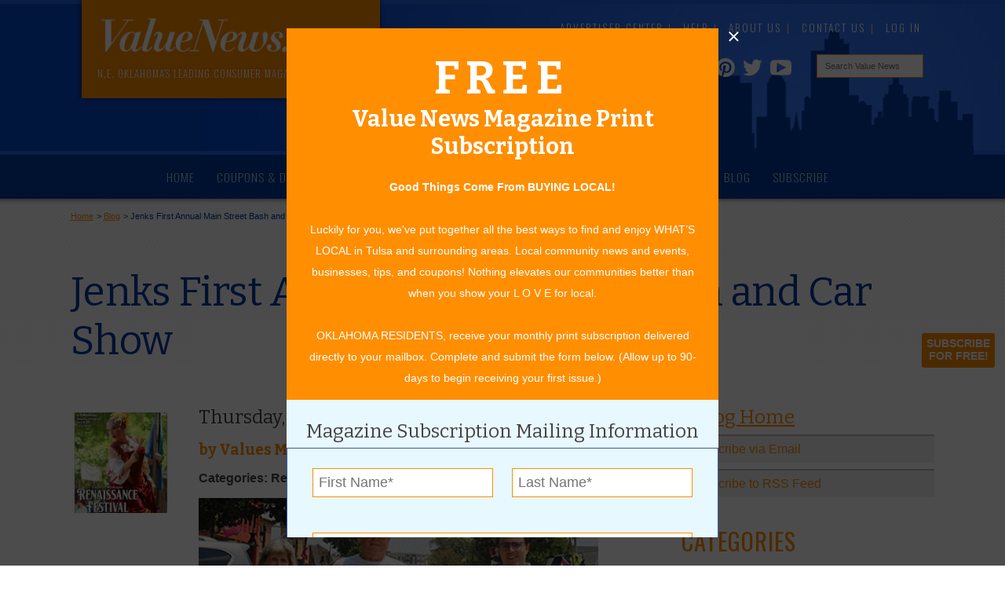

--- FILE ---
content_type: text/html; charset=UTF-8
request_url: https://www.valuenews.com/jenks-first-annual-main-street-bash-and-car-show-blog-post_1501
body_size: 77300
content:
<!DOCTYPE html>
<html>
    <head prefix="og: http://ogp.me/ns# fb: http://ogp.me/ns/fb# blog: http://ogp.me/ns/blog#">
	
			<meta http-equiv="Content-Type" content="text/html">
			<meta name="viewport" content="width=device-width, initial-scale=1.0">
			<title>Jenks First Annual Main Street Bash and Car Show | Tulsa Values</title>
			<meta name="description" content="The Jenks Chamber of Commerce and Tulsa Chevy Classics Car Club are kicking off the first annual Main Street Bash Festival and Car Show Saturday, Sept. 18, 10 a.m. until 5 p.m. in downtown Jenks.&nbsp; Classic cars, food trucks, kid zone, vendors, and downtown shopping highlight the days&rsquo; activities. Jenks Main Street will be closed from First to Fifth Streets during event hours. It promises to be a fun day for all ages.">
			<link rel="canonical" href="https://www.valuenews.com/jenks-first-annual-main-street-bash-and-car-show-blog-post_1501">
			
			<meta name="keywords" content="events in Jenks OK,Jenks Chamber of Commerce,Jenks First Annual Main Street Bash and Car Show,Lane Castleberry,Recreation/Leisure">
			
			<meta property="fb:app_id" content="491826784237538">
			<meta property="fb:admins" content="690593800">
			<meta property="fb:locale" content="en_US">
			<meta property="og:type" content="blog">
			<meta property="og:url" content="https://www.valuenews.com/jenks-first-annual-main-street-bash-and-car-show-blog-post_1501">
			<meta property="og:site_name" content="Value News">
			<meta property="og:image" content="https://www.valuenews.com/images/profile_pics/values-media-services-204484-profile-image.jpg">
			<meta property="og:title" content="Jenks First Annual Main Street Bash and Car Show | Tulsa Values">
			<meta property="og:description" content="The Jenks Chamber of Commerce and Tulsa Chevy Classics Car Club are kicking off the first annual Main Street Bash Festival and Car Show Saturday, Sept. 18, 10 a.m. until 5 p.m. in downtown Jenks.&nbsp; Classic cars, food trucks, kid zone, vendors, and downtown shopping highlight the days&rsquo; activities. Jenks Main Street will be closed from First to Fifth Streets during event hours. It promises to be a fun day for all ages.">
			<meta property="og:locale" content="en_US">
			<meta name="geo.region" content="US-OK">
			<meta name="geo.region" content="Tulsa">
			<meta name="geo.position" content="36.153982;-95.992775">
			<meta name="ICBM" content="36.153982, -95.992775">
			<link rel='icon' href='https://www.valuenews.com/favicon.ico'>
			<link href='https://fonts.googleapis.com/css?family=Bitter:400,700|Oswald:300,400,700' rel='stylesheet' type='text/css'>
				<link href="https://www.valuenews.com/min/?g=sitecss" rel="stylesheet" type="text/css" media="all">
				
			<link href="https://www.valuenews.com/min/?g=blogcss" rel="stylesheet" type="text/css" media="all">
				<meta id="loadcss" data-css-base="min/?" data-css="g=belowfoldcss">
		
			    <script type="text/javascript">
            var _sj = _sj || [];
            _sj.push(['company', '1507659724158810498']);
            _sj.push(['collection', 'valuenews-com']);
            (function () {
                var sj = document.createElement('script');
                sj.type = 'text/javascript';
                sj.async = true;
                sj.src = '//cdn.sajari.com/js/sj.js';
                var s = document.getElementsByTagName('script')[0];
                s.parentNode.insertBefore(sj, s);
            })();
	    </script>
	</head>
	<body itemscope itemtype="https://schema.org/WebPage" >
				<div id="page">
			
		<header data-eat="57cruizer,lane.castleberry,lane.castleberry" data-eau="gm,je,je">
			<div class="header-ad-o">
				<div class="header-ad-i">
					<!--<img src="images/top-ad.png" class="top-ad-image" alt="">-->
					<div id='beacon_8252e6e345' style='position: absolute; left: 0px; top: 0px; visibility: hidden;'><img src='https://www.valuenews.com/revive-adserver/www/delivery/lg.php?bannerid=0&amp;campaignid=0&amp;zoneid=1&amp;loc=https%3A%2F%2Fwww.valuenews.com%2Fjenks-first-annual-main-street-bash-and-car-show-blog-post_1501&amp;cb=8252e6e345' width='0' height='0' alt='' style='width: 0px; height: 0px;' /></div> <!-- SEE common.php FOR DEFINITION -->
					<!--<h3><a href="https://www.valuenews.com/create-your-value-news-account_id5" title="Sign up to receive the latest offers from Value News">Sign up for Special Offers!</a></h3>-->
				</div>
			</div>

			<div id="header-o">
				<div class="header-i">
					<div class="header-top">
						
						<a href="https://www.valuenews.com/">
							<div class="header-logo">
								<img class="h-logo" src="https://www.valuenews.com/images/ui/2019-header-logo.png" alt="Value News logo.">
								<p>N.E. Oklahoma's Leading Consumer Magazine</p>
							</div>
						</a>
						<ul class="top-nav dropdown dropdown-horizontal">
							<li><a href="https://www.valuenews.com/advertiser-center_id119" title="Learn about marketing and advertising opportunities at Value News.">Advertiser Center</a></li>
							<li><a href="https://www.valuenews.com/help_id160">Help</a></li>
							<li><a href="https://www.valuenews.com/about-value-news_id116">About Us</a></li>
							<!--<li><a href="https://www.valuenews.com/subscribe_id191">Subscribe</a></li>-->
							<li><a href="https://www.valuenews.com/contact-value-news_id17">Contact Us</a></li>
							
			<li id="vn-header-login"><a href="https://www.valuenews.com/journalists" title="Log into your Value News account.">Log In</a></li>
						</ul>
						<div class="clear"></div>
						<div class="social-icons-header">
							<a href="https://www.youtube.com/channel/UCWbeQdNdDRYbNpbMiWpiU0g" class="youtube-icon" title="Visit the Value News Youtube channel" target="_blank">
								<svg version="1.1" id="Layer_1" xmlns="http://www.w3.org/2000/svg" xmlns:xlink="http://www.w3.org/1999/xlink" x="0px" y="0px" viewBox="0 0 100 100" enable-background="new 0 0 100 100" xml:space="preserve" width="1.9em" height="1.7em">
									<path fill="#FFFFFF" d="M98,30.4c0,0-1-6.8-3.9-9.7c-3.7-3.9-7.9-3.9-9.8-4.2c-13.7-1-34.3-1-34.3-1h0c0,0-20.6,0-34.3,1 c-1.9,0.2-6.1,0.2-9.8,4.2c-2.9,3-3.9,9.7-3.9,9.7s-1,7.9-1,15.9v7.4c0,7.9,1,15.9,1,15.9s1,6.8,3.9,9.7c3.7,3.9,8.6,3.8,10.8,4.2 c7.8,0.8,33.3,1,33.3,1s20.6,0,34.3-1c1.9-0.2,6.1-0.2,9.8-4.2c2.9-3,3.9-9.7,3.9-9.7s1-7.9,1-15.9v-7.4C99,38.3,98,30.4,98,30.4z M31.6,72.3l0-44.7l43,22.4L31.6,72.3z"/>
								</svg>
							</a>
							<a href="https://twitter.com/valuenewsvalues" class="twitter-icon" title="Visit the Value News Twitter page." target="_blank">
								<svg version="1.1" id="Layer_1" xmlns="http://www.w3.org/2000/svg" xmlns:xlink="http://www.w3.org/1999/xlink" x="0px" y="0px" viewBox="0 0 100 100" enable-background="new 0 0 100 100" xml:space="preserve" width="1.6em" height="1.6em">
									<path fill="#FFFFFF" d="M99,19.6c-3.6,1.6-7.5,2.7-11.5,3.2c4.2-2.5,7.3-6.4,8.8-11.1c-3.9,2.3-8.2,4-12.8,4.9 c-3.7-3.9-8.9-6.3-14.7-6.3c-11.1,0-20.1,9-20.1,20.1c0,1.6,0.2,3.1,0.5,4.6C32.6,34,17.7,26,7.8,13.9c-1.7,3-2.7,6.4-2.7,10.1 c0,7,3.5,13.1,8.9,16.7c-3.3-0.1-6.4-1-9.1-2.5c0,0.1,0,0.2,0,0.3c0,9.7,6.9,17.9,16.1,19.7c-1.7,0.5-3.5,0.7-5.3,0.7 c-1.3,0-2.6-0.1-3.8-0.4c2.6,8,10,13.8,18.8,14c-6.9,5.4-15.6,8.6-25,8.6c-1.6,0-3.2-0.1-4.8-0.3c8.9,5.7,19.5,9,30.8,9 c37,0,57.2-30.6,57.2-57.2c0-0.9,0-1.7-0.1-2.6C92.9,27.2,96.3,23.6,99,19.6z"/>
								</svg>
							</a>
							<a href="https://www.pinterest.com/valuenews/" class="pinterest-icon" title="Visit the Value News Pinterest page." target="_blank">
								<svg enable-background="new 0 0 243 243" viewBox="0 0 243 243" xmlns="http://www.w3.org/2000/svg" width="1.5em" height="1.75em">
									<circle cx="121.5" cy="121.5" fill="#1646bf" r="121.5"/><path d="m121.5 0c-67.1 0-121.5 54.4-121.5 121.5 0 51.5 32 95.5 77.2 113.2-1.1-9.6-2-24.4.4-34.9 2.2-9.5 14.2-60.4 14.2-60.4s-3.6-7.3-3.6-18c0-16.9 9.8-29.5 22-29.5 10.4 0 15.4 7.8 15.4 17.1 0 10.4-6.6 26-10.1 40.5-2.9 12.1 6.1 22 18 22 21.6 0 38.2-22.8 38.2-55.6 0-29.1-20.9-49.4-50.8-49.4-34.6 0-54.9 25.9-54.9 52.7 0 10.4 4 21.6 9 27.7 1 1.2 1.1 2.3.8 3.5-.9 3.8-3 12.1-3.4 13.8-.5 2.2-1.8 2.7-4.1 1.6-15.2-7.1-24.7-29.2-24.7-47.1 0-38.3 27.8-73.5 80.3-73.5 42.1 0 74.9 30 74.9 70.2 0 41.9-26.4 75.6-63 75.6-12.3 0-23.9-6.4-27.8-14 0 0-6.1 23.2-7.6 28.9-2.7 10.6-10.1 23.8-15.1 31.9 11.4 3.5 23.4 5.4 36 5.4 67.1 0 121.5-54.4 121.5-121.5.2-67.3-54.2-121.7-121.3-121.7z" fill="#FFF"/>
								</svg>
							</a>
							<a href="https://www.instagram.com/valuenews/" class="insta-icon" title="Visit the Value News Instagram page." target="_blank">
								<svg enable-background="new 0 0 512 512" viewBox="0 0 512 512" xmlns="http://www.w3.org/2000/svg" width="1.5em" height="1.75em">
									<g fill="#fff"><path d="m256 49.5c67.3 0 75.2.3 101.8 1.5 24.6 1.1 37.9 5.2 46.8 8.7 11.8 4.6 20.2 10 29 18.8s14.3 17.2 18.8 29c3.4 8.9 7.6 22.2 8.7 46.8 1.2 26.6 1.5 34.5 1.5 101.8s-.3 75.2-1.5 101.8c-1.1 24.6-5.2 37.9-8.7 46.8-4.6 11.8-10 20.2-18.8 29s-17.2 14.3-29 18.8c-8.9 3.4-22.2 7.6-46.8 8.7-26.6 1.2-34.5 1.5-101.8 1.5s-75.2-.3-101.8-1.5c-24.6-1.1-37.9-5.2-46.8-8.7-11.8-4.6-20.2-10-29-18.8s-14.3-17.2-18.8-29c-3.4-8.9-7.6-22.2-8.7-46.8-1.2-26.6-1.5-34.5-1.5-101.8s.3-75.2 1.5-101.8c1.1-24.6 5.2-37.9 8.7-46.8 4.6-11.8 10-20.2 18.8-29s17.2-14.3 29-18.8c8.9-3.4 22.2-7.6 46.8-8.7 26.6-1.3 34.5-1.5 101.8-1.5m0-45.4c-68.4 0-77 .3-103.9 1.5-26.8 1.2-45.1 5.5-61.1 11.7-16.6 6.4-30.6 15.1-44.6 29.1s-22.6 28.1-29.1 44.6c-6.2 16-10.5 34.3-11.7 61.2-1.2 26.8-1.5 35.4-1.5 103.8s.3 77 1.5 103.9c1.2 26.8 5.5 45.1 11.7 61.2 6.4 16.6 15.1 30.6 29.1 44.6s28.1 22.6 44.6 29.1c16 6.2 34.3 10.5 61.2 11.7s35.4 1.5 103.9 1.5 77-.3 103.9-1.5c26.8-1.2 45.1-5.5 61.2-11.7 16.6-6.4 30.6-15.1 44.6-29.1s22.6-28.1 29.1-44.6c6.2-16 10.5-34.3 11.7-61.2s1.5-35.4 1.5-103.9-.3-77-1.5-103.9c-1.2-26.8-5.5-45.1-11.7-61.2-6.4-16.6-15.1-30.6-29.1-44.6s-28.1-22.6-44.6-29.1c-16-6.2-34.3-10.5-61.2-11.7-27-1.1-35.6-1.4-104-1.4z"/><path d="m256 126.6c-71.4 0-129.4 57.9-129.4 129.4s58 129.4 129.4 129.4 129.4-58 129.4-129.4-58-129.4-129.4-129.4zm0 213.4c-46.4 0-84-37.6-84-84s37.6-84 84-84 84 37.6 84 84-37.6 84-84 84z"/><circle cx="390.5" cy="121.5" r="30.2"/></g> 
								</svg>
							</a>
							<a href="https://www.facebook.com/valuenews/" class="facebook-icon" title="Visit the Value News Facebook page." target="_blank">
								<svg version="1.1" id="Layer_1" xmlns="http://www.w3.org/2000/svg" xmlns:xlink="http://www.w3.org/1999/xlink" x="0px" y="0px" viewBox="0 0 100 100" enable-background="new 0 0 100 100" xml:space="preserve" width="1.5em" height="1.75em">
									<path fill="#FFFFFF" d="M67.6,17.7h8.3V1H58C47.1,1,38.2,9.8,38.2,20.7v10H24.1v16.7h14.1V99h22V47.5h15.6V30.7H60.2v-5.6 C60.2,21,63.5,17.7,67.6,17.7z"/>
								</svg>
							</a>
						</div>
						<form name="custom_google_search_form" id="custom_google_search_form" action="https://www.valuenews.com/search-value-news_id177" method="get">
							<input id="search" class="header-search" type="text" name="q" placeholder="Search Value News" value="">
							<input type="submit" style="display:none;">
						</form>
					</div>
				</div>
			</div>
		</header>
			
		<div id="nav-o">
			<div class="nav-i">
				<!-- clearfix for FF2 to extend background. No others need it. -->
				<div class="nav-f clearfix">
					<nav>
					<ul id="nav" class="dropdown dropdown-horizontal">
					<li><a href="https://www.valuenews.com/" class="nav-home">Home</a></li>
					<li><a href="https://www.valuenews.com/free-coupons-deals/coupons-and-ads_id133" class="nav-coupons">Coupons & Deals</a></li>
					<li><a href="https://www.valuenews.com/value-grab_id147" class="nav-grab">Value Grab</a></li>
					<li><a href="https://www.valuenews.com/online-issues_id110" class="nav-issues">Online Issues</a></li>
					<li><a href="https://www.valuenews.com/articles_id15">Articles</a></li>
					<li><a href="https://www.valuenews.com/calendar-of-events_id12">Community Calendar</a></li>
					<li class="selected"><a href="https://www.valuenews.com/tulsa-values-blog_id10">Blog</a></li>
					<li><a href="https://www.valuenews.com/subscribe_id191">Subscribe</a></li>
					<li ><a href="https://www.valuenews.com/help_id160" class="help-menu">Help</a>
					<ul>
					<li><a href="https://www.valuenews.com/help_how-to-create-an-account_id161">How to Create an Account</a></li>
					<li><a href="https://www.valuenews.com/help_how-to-claim-a-daily-grab_id162">How to Claim a Daily Value Grab</a></li>
					<li><a href="https://www.valuenews.com/help_how-to-print-a-coupon_id164">How to Print or Clip a Coupon</a></li>
					<li><a href="https://www.valuenews.com/help_how-to-add-an-event_id165">How to Add an Event to the Community Calendar</a></li>
					</ul>
			</li>
					<li><a href="https://www.valuenews.com/contact-value-news_id17" class="contact-menu">Contact Us</a></li>
					</ul>
					</nav>
				</div>
			</div>
		</div>
		    <div id="content-o">
		    	<div class="content-i">
					<div class="content-c blog">
			    		
						<div id="bread">
							<ol>
								<li id="aaa" itemprop="breadcrumb" itemscope itemtype="http://data-vocabulary.org/Breadcrumb" itemref="bbb"><a href="https://www.valuenews.com/" title="Home" itemprop="url"><span itemprop="title">Home</span></a></li>
								<li id="bbb"itemprop="breadcrumb" itemscope itemtype="http://data-vocabulary.org/Breadcrumb" itemref="ccc">&gt; <a href="https://www.valuenews.com/tulsa-values-blog_id10" title="Blog" itemprop="url"><span itemprop="title">Blog</span></a></li>
								<li id="ccc" class="bc-last" itemprop="breadcrumb" itemscope itemtype="http://data-vocabulary.org/Breadcrumb" itemref="ccc">&gt; <a href="https://www.valuenews.com/jenks-first-annual-main-street-bash-and-car-show-blog-post_1501" title="Jenks First Annual Main Street Bash and Car Show" itemprop="url"><span itemprop="title">Jenks First Annual Main Street Bash and Car Show</span></a></li>
							</ol>
						</div>
								<div class="clear">&nbsp;</div>
												<div itemscope="" itemtype="http://schema.org/BlogPosting">							<h1 itemprop="name headline">Jenks First Annual Main Street Bash and Car Show</h1>
							<div class="clear"></div>
				
	                        <div class="page-column-full-sr">
	                            
				<div>
					<div class="profile-pic">
					<img class="pro-pic" src="https://www.valuenews.com/images/profile_pics/values-media-services-204484-profile-image.jpg" alt=" Profile Picture"></div>
					<h4 class="post-date"><time datetime="2021-09-09T16:45" itemprop="datePublished">Thursday, September 09, 2021</time></h4>
					<h5 class="post-author">by 
					<span itemprop="author" itemscope="" itemtype="http://schema.org/Person">
                        <span itemprop="name">Values Media Services</span>
					</span></h5>
					<h6 class="post-cat">Categories: Recreation/Leisure</h6>
					<div class="content" itemprop="articleBody"><p class="p1"><span class="s1"><img alt="Article Photo 1" src="images/news_images/photo-1-jenks-first-annual-main-street-bash-and-car-show-value-news-story-september-2021_090221125843.jpg" /></span></p>
<p class="p1">&nbsp;The Jenks Chamber of Commerce and Tulsa Chevy Classics Car Club are kicking off the first annual Main Street Bash Festival and Car Show Saturday, Sept. 18, 10 a.m. until 5 p.m. in downtown Jenks.&nbsp; Classic cars, food trucks, kid zone, vendors, and downtown shopping highlight the days&rsquo; activities. Jenks Main Street will be closed from First to Fifth Streets during event hours. It promises to be a fun day for all ages.</p>
<p class="p3"><span class="s1">Lane Castleberry, Director of Communications at the Jenks Chamber, said, &ldquo;Festivals play an important role in enhancing our quality of life in Jenks.&nbsp; Our newly created Main Street Bash Festival was initially the brainchild of auto enthusiasts Jim Grisham and Jack DeLaughter, Tulsa Chevy Classics Car Club members.&nbsp; This idea evolved into an event to usher in fall and have a lot of family fun.&rdquo;</span></p>
<p class="p3"><span class="s2">Tulsa Chevy Classics Car Club and will be hosting the car show which is sponsored by Cecil&rsquo;s Tire &amp; Automotive in Jenks.&nbsp; This is a judging show with trophies, cash prizes and each participant will receive a &ldquo;goodie bag&rdquo; containing great stuff. Registration is 10 a.m. until noon on the day of the show; and registration fees are $20.00. Show categories are:&nbsp; Best of Show, winner receives a trophy and $200.00; Best Paint, trophy and $100.00; Best Interior, trophy and $100.00; Best Engine, trophy and $100.00; their will also be a &ldquo;Mayors Trophy Winner&rdquo; and &ldquo;Jenks Chamber Trophy Winner.&rdquo; The top 3 in each class will receive a trophy.&nbsp; The Club will also have door prize drawings every 15 minutes from noon until 3:30 p.m.</span></p>
<p class="p3"><span class="s1">&ldquo;The purpose of our club is to promote the interest, preservation and restoration of 1911- 1972 Chevy Cars and trucks. Each year our club members participate in several car shows, both locally and out of state. Other activities will include club cruises, parades, picnics, etc. Annually we will select a local charity to support from the proceeds of this car show,&rdquo; explained Jim Grisham, President of Tulsa Chevy Classics Car Club.</span></p>
<p class="p3"><span class="s1">Membership is open to anyone that has an interest in the most popular Chevys in the world. It is not necessary to own a car or truck to be a member in the club. &ldquo;If you have an interest in additional information or joining our club, please fill out the membership application located on our website, www.tulsachevys.com, or email me at, eat0@eau0eav0eaw0.&nbsp; Annual dues are $20 for a family membership (husband/wife/children under 18) or $15 for an individual membership.&nbsp; We welcome you to join us and experience the fun. If you wish to just check us out, visitors are always welcome,&rdquo; Jim concluded.</span></p>
<p class="p3"><span class="s1">Main Street Bash Festival and Car Show are sponsored by BancFirst, Andy B&rsquo;s, Oklahoma Natural Gas, the Oklahoma Aquarium, the Tulsa Drillers, Camp Gladiator, FC Tulsa and Public Service Company of Oklahoma.&nbsp; If your business is interested in sponsorships, contact the Jenks Chamber at 918-299-5005, or email <a href="mailto:eat1@eau1eav1eaw1">eat1@eau1eav1eaw1</a>.</span></p>
<p class="p3"><span class="s1">See more about&nbsp;Jenks First Annual Main Street Bash and Car Show:</span></p>
<p class="p3"><span class="s1"><a href="jenks-first-annual-main-street-bash-and-car-show-news-article_5400">https://www.valuenews.com/jenks-first-annual-main-street-bash-and-car-show-news-article_5400</a></span></p></div>
				</div>
					<div class="fb-comments" data-href="https://www.valuenews.com/jenks-first-annual-main-street-bash-and-car-show-blog-post_1501" data-num-posts="5"></div>
				
			<div class="clear"></div>
	
	                        </div>
		                        <div class="page-column-sr">
		                            
			<h4><a href="https://www.valuenews.com/tulsa-values-blog_id10" title="Go to the main Blog page.">&laquo; Blog Home</a></h4>
			<div id="subscribe_email">
				<div id="subscribe_button">
					<a id="subscribe-button-link" href="#" title="Subscribe to receive an email update of each new blog post." class="blog-email-signup">Subscribe via Email</a>
				</div>
				<div id="subscription_errors" style="display:none;"></div>
				<div id="subscription_form_div" style="display:none;" class="subscribe-email">
					<form name="email_subscription_form" id="email_subscription_form" action="#" method="post">
						<fieldset>
							<div class="full-width">
								<label for="subscriber_fname">First Name <span class="required">*</span></label>
								<br class="clear">
								<input type="text" name="subscriber_fname" id="subscriber_fname" value="">
							</div>
							<div class="full-width">
								<label>Last Name <span class="required">*</span></label>
								<br class="clear">
								<input type="text" name="subscriber_lname" id="subscriber_lname" value="">
							</div>
							<div class="full-width">
								<label>Email Address <span class="required">*</span></label>
								<br class="clear">
								<input type="text" name="subscriber_email" id="subscriber_email" value="">
							</div>
							<input type="submit" name="subscribe_to_email" id="subscribe_to_email" value="Subscribe Now">
							<input type="hidden" name="subscribe_to" id="subscribe_to" value="blog">
						</fieldset>
					</form>
				</div>
			</div>
			<div id="subscribe-link">
				<a href="tulsa-values-blog-rss.rss" title="Subscribe to the Value News Tulsa Values Blog" class="rss-feed" target="blank">Subscribe to RSS Feed</a>
			</div>
			
				<div id="categories">
                    <h2>Categories</h2>
                    <ul id="post_cat_list">
						<li><a href="https://www.valuenews.com/in-our-communities-category-blog-posts" title="View Blog Posts in the In Our Communities category">In Our Communities</a></li>
						<li><a href="https://www.valuenews.com/arts-entertainment-category-blog-posts" title="View Blog Posts in the Arts & Entertainment category">Arts & Entertainment</a></li>
						<li><a href="https://www.valuenews.com/savings-category-blog-posts" title="View Blog Posts in the Savings category">Savings</a></li>
						<li><a href="https://www.valuenews.com/food-dining-category-blog-posts" title="View Blog Posts in the Food & Dining category">Food & Dining</a></li>
						<li><a href="https://www.valuenews.com/shoppingretail-category-blog-posts" title="View Blog Posts in the Shopping/Retail category">Shopping/Retail</a></li>
						<li><a href="https://www.valuenews.com/hair-beauty-category-blog-posts" title="View Blog Posts in the Hair & Beauty category">Hair & Beauty</a></li>
						<li><a href="https://www.valuenews.com/home-garden-category-blog-posts" title="View Blog Posts in the Home & Garden category">Home & Garden</a></li>
						<li><a href="https://www.valuenews.com/holidays-parties-category-blog-posts" title="View Blog Posts in the Holidays & Parties category">Holidays & Parties</a></li>
						<li><a href="https://www.valuenews.com/health-fitness-category-blog-posts" title="View Blog Posts in the Health & Fitness category">Health & Fitness</a></li>
						<li><a href="https://www.valuenews.com/other-category-blog-posts" title="View Blog Posts in the Other category">Other</a></li>
						<li><a href="https://www.valuenews.com/education-category-blog-posts" title="View Blog Posts in the Education category">Education</a></li>
						<li><a href="https://www.valuenews.com/home-improvement-category-blog-posts" title="View Blog Posts in the Home Improvement category">Home Improvement</a></li>
						<li><a href="https://www.valuenews.com/pets-category-blog-posts" title="View Blog Posts in the Pets category">Pets</a></li>
						<li><a href="https://www.valuenews.com/recreationleisure-category-blog-posts" title="View Blog Posts in the Recreation/Leisure category">Recreation/Leisure</a></li>
						<li><a href="https://www.valuenews.com/automotive-category-blog-posts" title="View Blog Posts in the Automotive category">Automotive</a></li>
						<li><a href="https://www.valuenews.com/financial-services-category-blog-posts" title="View Blog Posts in the Financial Services category">Financial Services</a></li>
                    </ul>
                </div>
			
				<div id="author">
					<h2>Authors</h2>
					<ul>
						<li><a href="https://www.valuenews.com/author-values-media-services-204484-blog-posts" title="View Values Media Services posts">Values Media Services</a></li>
						<li><a href="https://www.valuenews.com/author-values-editor-204143-blog-posts" title="View Values Editor posts">Values Editor</a></li>
						<li><a href="https://www.valuenews.com/author-erica-ludwig-204044-blog-posts" title="View Erica Ludwig posts">Erica Ludwig</a></li>
						<li><a href="https://www.valuenews.com/author-mary-bransford-23-blog-posts" title="View Mary Bransford posts">Mary Bransford</a></li>
						<li><a href="https://www.valuenews.com/author-kristi-roe-owen-204069-blog-posts" title="View Kristi Roe-Owen posts">Kristi Roe-Owen</a></li>
						<li><a href="https://www.valuenews.com/author-teresa-bond-mason-204177-blog-posts" title="View Teresa Bond-Mason posts">Teresa Bond-Mason</a></li>
						<li><a href="https://www.valuenews.com/author-duane-blankenship-203400-blog-posts" title="View Duane Blankenship posts">Duane Blankenship</a></li>
						<li><a href="https://www.valuenews.com/author-amy-beth-dobbins-204150-blog-posts" title="View Amy Beth Dobbins posts">Amy Beth Dobbins</a></li>
					</ul>
				</div>
			<div id="archive">
				<h2>Archives</h2>
				<ul class="hierarchy-year">
					<li class="archivedate expanded">
						<a class="no-decor arrow" href="javascript:void(0)" data-uls="0" data-arrow="zero">
							<img src="https://www.valuenews.com/images/archive_down.gif" alt="&#9660; " width="11" height="11" id="zero" class="no-decor">
						</a>
						<a class="post-count-link" href="https://www.valuenews.com/2025-blog-posts">2025</a>
						<span class="post-count" dir="ltr">(11)</span>
						<ul class="hierarchy 0">
							<li class="archivedate expanded">
								<a class="no-decor arrow" href="javascript:void(0)" data-uls="1" data-arrow="one">
									<img src="https://www.valuenews.com/images/archive_right.gif" alt="&#9658; " width="11" height="11" id="one" class="no-decor">
								</a>
								<a class="post-count-link" href="https://www.valuenews.com/october-2025-blog-posts">October</a>
								<span class="post-count" dir="ltr">(2)</span>
								<ul class="posts 1" style="display:none;">
									<li><a href="https://www.valuenews.com/calendar-of-events-november-2025-blog-post_1734" title="Calendar of Events November 2025">Calendar of Events November 2025</a></li>
									<li><a href="https://www.valuenews.com/calendar-of-events-october-2025-blog-post_1733" title="Calendar of Events October 2025">Calendar of Events October 2025</a></li>
								</ul>
							</li>
						</ul>
						<ul class="hierarchy 0">
							<li class="archivedate expanded">
								<a class="no-decor arrow" href="javascript:void(0)" data-uls="2" data-arrow="two">
									<img src="https://www.valuenews.com/images/archive_right.gif" alt="&#9658; " width="11" height="11" id="two" class="no-decor">
								</a>
								<a class="post-count-link" href="https://www.valuenews.com/september-2025-blog-posts">September</a>
								<span class="post-count" dir="ltr">(1)</span>
								<ul class="posts 2" style="display:none;">
									<li><a href="https://www.valuenews.com/calendar-of-events-september-2025-blog-post_1732" title="Calendar of Events September 2025">Calendar of Events September 2025</a></li>
								</ul>
							</li>
						</ul>
						<ul class="hierarchy 0">
							<li class="archivedate expanded">
								<a class="no-decor arrow" href="javascript:void(0)" data-uls="3" data-arrow="three">
									<img src="https://www.valuenews.com/images/archive_right.gif" alt="&#9658; " width="11" height="11" id="three" class="no-decor">
								</a>
								<a class="post-count-link" href="https://www.valuenews.com/august-2025-blog-posts">August</a>
								<span class="post-count" dir="ltr">(1)</span>
								<ul class="posts 3" style="display:none;">
									<li><a href="https://www.valuenews.com/calendar-of-events-august-2025-blog-post_1731" title="Calendar of Events August 2025">Calendar of Events August 2025</a></li>
								</ul>
							</li>
						</ul>
						<ul class="hierarchy 0">
							<li class="archivedate expanded">
								<a class="no-decor arrow" href="javascript:void(0)" data-uls="4" data-arrow="four">
									<img src="https://www.valuenews.com/images/archive_right.gif" alt="&#9658; " width="11" height="11" id="four" class="no-decor">
								</a>
								<a class="post-count-link" href="https://www.valuenews.com/july-2025-blog-posts">July</a>
								<span class="post-count" dir="ltr">(1)</span>
								<ul class="posts 4" style="display:none;">
									<li><a href="https://www.valuenews.com/calendar-of-events-july-2025-blog-post_1730" title="Calendar of Events July 2025">Calendar of Events July 2025</a></li>
								</ul>
							</li>
						</ul>
						<ul class="hierarchy 0">
							<li class="archivedate expanded">
								<a class="no-decor arrow" href="javascript:void(0)" data-uls="5" data-arrow="five">
									<img src="https://www.valuenews.com/images/archive_right.gif" alt="&#9658; " width="11" height="11" id="five" class="no-decor">
								</a>
								<a class="post-count-link" href="https://www.valuenews.com/june-2025-blog-posts">June</a>
								<span class="post-count" dir="ltr">(1)</span>
								<ul class="posts 5" style="display:none;">
									<li><a href="https://www.valuenews.com/calendar-of-events-june-2025-blog-post_1729" title="Calendar of Events June 2025">Calendar of Events June 2025</a></li>
								</ul>
							</li>
						</ul>
						<ul class="hierarchy 0">
							<li class="archivedate expanded">
								<a class="no-decor arrow" href="javascript:void(0)" data-uls="6" data-arrow="six">
									<img src="https://www.valuenews.com/images/archive_right.gif" alt="&#9658; " width="11" height="11" id="six" class="no-decor">
								</a>
								<a class="post-count-link" href="https://www.valuenews.com/may-2025-blog-posts">May</a>
								<span class="post-count" dir="ltr">(1)</span>
								<ul class="posts 6" style="display:none;">
									<li><a href="https://www.valuenews.com/calendar-of-events-may-2025-blog-post_1728" title="Calendar of Events May 2025">Calendar of Events May 2025</a></li>
								</ul>
							</li>
						</ul>
						<ul class="hierarchy 0">
							<li class="archivedate expanded">
								<a class="no-decor arrow" href="javascript:void(0)" data-uls="7" data-arrow="seven">
									<img src="https://www.valuenews.com/images/archive_right.gif" alt="&#9658; " width="11" height="11" id="seven" class="no-decor">
								</a>
								<a class="post-count-link" href="https://www.valuenews.com/april-2025-blog-posts">April</a>
								<span class="post-count" dir="ltr">(1)</span>
								<ul class="posts 7" style="display:none;">
									<li><a href="https://www.valuenews.com/calendar-of-events-april-2025-blog-post_1727" title="Calendar of Events April 2025">Calendar of Events April 2025</a></li>
								</ul>
							</li>
						</ul>
						<ul class="hierarchy 0">
							<li class="archivedate expanded">
								<a class="no-decor arrow" href="javascript:void(0)" data-uls="8" data-arrow="eight">
									<img src="https://www.valuenews.com/images/archive_right.gif" alt="&#9658; " width="11" height="11" id="eight" class="no-decor">
								</a>
								<a class="post-count-link" href="https://www.valuenews.com/march-2025-blog-posts">March</a>
								<span class="post-count" dir="ltr">(1)</span>
								<ul class="posts 8" style="display:none;">
									<li><a href="https://www.valuenews.com/calendar-of-events-march-2025-blog-post_1726" title="Calendar of Events March 2025">Calendar of Events March 2025</a></li>
								</ul>
							</li>
						</ul>
						<ul class="hierarchy 0">
							<li class="archivedate expanded">
								<a class="no-decor arrow" href="javascript:void(0)" data-uls="9" data-arrow="nine">
									<img src="https://www.valuenews.com/images/archive_right.gif" alt="&#9658; " width="11" height="11" id="nine" class="no-decor">
								</a>
								<a class="post-count-link" href="https://www.valuenews.com/february-2025-blog-posts">February</a>
								<span class="post-count" dir="ltr">(1)</span>
								<ul class="posts 9" style="display:none;">
									<li><a href="https://www.valuenews.com/calendar-of-events-february-2025-blog-post_1725" title="Calendar of Events February 2025">Calendar of Events February 2025</a></li>
								</ul>
							</li>
						</ul>
						<ul class="hierarchy 0">
							<li class="archivedate expanded">
								<a class="no-decor arrow" href="javascript:void(0)" data-uls="10" data-arrow="ten">
									<img src="https://www.valuenews.com/images/archive_right.gif" alt="&#9658; " width="11" height="11" id="ten" class="no-decor">
								</a>
								<a class="post-count-link" href="https://www.valuenews.com/january-2025-blog-posts">January</a>
								<span class="post-count" dir="ltr">(1)</span>
								<ul class="posts 10" style="display:none;">
									<li><a href="https://www.valuenews.com/calendar-of-events-january-2025-blog-post_1724" title="Calendar of Events January 2025">Calendar of Events January 2025</a></li>
								</ul>
							</li>
						</ul>
					</li>
					<li class="archivedate expanded">
						<a class="no-decor arrow" href="javascript:void(0)" data-uls="12" data-arrow="eleven">
							<img src="https://www.valuenews.com/images/archive_right.gif" alt="&#9658; " width="11" height="11" id="eleven" class="no-decor">
						</a>
						<a class="post-count-link" href="https://www.valuenews.com/2024-blog-posts">2024</a>
						<span class="post-count" dir="ltr">(12)</span>
						<ul class="hierarchy 12" style="display:none;">
							<li class="archivedate expanded">
								<a class="no-decor arrow" href="javascript:void(0)" data-uls="13" data-arrow="twelve">
									<img src="https://www.valuenews.com/images/archive_right.gif" alt="&#9658; " width="11" height="11" id="twelve" class="no-decor">
								</a>
								<a class="post-count-link" href="https://www.valuenews.com/december-2024-blog-posts">December</a>
								<span class="post-count" dir="ltr">(1)</span>
								<ul class="posts 13" style="display:none;">
									<li><a href="https://www.valuenews.com/calendar-of-events-december-2024-blog-post_1723" title="Calendar of Events December 2024">Calendar of Events December 2024</a></li>
								</ul>
							</li>
						</ul>
						<ul class="hierarchy 12" style="display:none;">
							<li class="archivedate expanded">
								<a class="no-decor arrow" href="javascript:void(0)" data-uls="14" data-arrow="thirteen">
									<img src="https://www.valuenews.com/images/archive_right.gif" alt="&#9658; " width="11" height="11" id="thirteen" class="no-decor">
								</a>
								<a class="post-count-link" href="https://www.valuenews.com/november-2024-blog-posts">November</a>
								<span class="post-count" dir="ltr">(1)</span>
								<ul class="posts 14" style="display:none;">
									<li><a href="https://www.valuenews.com/calendar-of-events-november-2024-blog-post_1722" title="Calendar of Events November 2024">Calendar of Events November 2024</a></li>
								</ul>
							</li>
						</ul>
						<ul class="hierarchy 12" style="display:none;">
							<li class="archivedate expanded">
								<a class="no-decor arrow" href="javascript:void(0)" data-uls="15" data-arrow="fourteen">
									<img src="https://www.valuenews.com/images/archive_right.gif" alt="&#9658; " width="11" height="11" id="fourteen" class="no-decor">
								</a>
								<a class="post-count-link" href="https://www.valuenews.com/october-2024-blog-posts">October</a>
								<span class="post-count" dir="ltr">(1)</span>
								<ul class="posts 15" style="display:none;">
									<li><a href="https://www.valuenews.com/calendar-of-events-october-2024-blog-post_1721" title="Calendar of Events October 2024">Calendar of Events October 2024</a></li>
								</ul>
							</li>
						</ul>
						<ul class="hierarchy 12" style="display:none;">
							<li class="archivedate expanded">
								<a class="no-decor arrow" href="javascript:void(0)" data-uls="16" data-arrow="fifteen">
									<img src="https://www.valuenews.com/images/archive_right.gif" alt="&#9658; " width="11" height="11" id="fifteen" class="no-decor">
								</a>
								<a class="post-count-link" href="https://www.valuenews.com/august-2024-blog-posts">August</a>
								<span class="post-count" dir="ltr">(2)</span>
								<ul class="posts 16" style="display:none;">
									<li><a href="https://www.valuenews.com/calendar-of-events-september-2024-blog-post_1720" title="Calendar of Events September 2024">Calendar of Events September 2024</a></li>
									<li><a href="https://www.valuenews.com/calendar-of-events-august-2024-blog-post_1719" title="Calendar of Events August 2024">Calendar of Events August 2024</a></li>
								</ul>
							</li>
						</ul>
						<ul class="hierarchy 12" style="display:none;">
							<li class="archivedate expanded">
								<a class="no-decor arrow" href="javascript:void(0)" data-uls="17" data-arrow="sixteen">
									<img src="https://www.valuenews.com/images/archive_right.gif" alt="&#9658; " width="11" height="11" id="sixteen" class="no-decor">
								</a>
								<a class="post-count-link" href="https://www.valuenews.com/july-2024-blog-posts">July</a>
								<span class="post-count" dir="ltr">(1)</span>
								<ul class="posts 17" style="display:none;">
									<li><a href="https://www.valuenews.com/calendar-of-events-july-2024-blog-post_1718" title="Calendar of Events July 2024">Calendar of Events July 2024</a></li>
								</ul>
							</li>
						</ul>
						<ul class="hierarchy 12" style="display:none;">
							<li class="archivedate expanded">
								<a class="no-decor arrow" href="javascript:void(0)" data-uls="18" data-arrow="seventeen">
									<img src="https://www.valuenews.com/images/archive_right.gif" alt="&#9658; " width="11" height="11" id="seventeen" class="no-decor">
								</a>
								<a class="post-count-link" href="https://www.valuenews.com/june-2024-blog-posts">June</a>
								<span class="post-count" dir="ltr">(1)</span>
								<ul class="posts 18" style="display:none;">
									<li><a href="https://www.valuenews.com/calendar-of-events-june-2024-blog-post_1717" title="Calendar of Events June 2024">Calendar of Events June 2024</a></li>
								</ul>
							</li>
						</ul>
						<ul class="hierarchy 12" style="display:none;">
							<li class="archivedate expanded">
								<a class="no-decor arrow" href="javascript:void(0)" data-uls="19" data-arrow="eighteen">
									<img src="https://www.valuenews.com/images/archive_right.gif" alt="&#9658; " width="11" height="11" id="eighteen" class="no-decor">
								</a>
								<a class="post-count-link" href="https://www.valuenews.com/april-2024-blog-posts">April</a>
								<span class="post-count" dir="ltr">(2)</span>
								<ul class="posts 19" style="display:none;">
									<li><a href="https://www.valuenews.com/calendar-of-events-may-2024-blog-post_1716" title="Calendar of Events May 2024">Calendar of Events May 2024</a></li>
									<li><a href="https://www.valuenews.com/calendar-of-events-april-2024-blog-post_1715" title="Calendar of Events April 2024">Calendar of Events April 2024</a></li>
								</ul>
							</li>
						</ul>
						<ul class="hierarchy 12" style="display:none;">
							<li class="archivedate expanded">
								<a class="no-decor arrow" href="javascript:void(0)" data-uls="20" data-arrow="nineteen">
									<img src="https://www.valuenews.com/images/archive_right.gif" alt="&#9658; " width="11" height="11" id="nineteen" class="no-decor">
								</a>
								<a class="post-count-link" href="https://www.valuenews.com/march-2024-blog-posts">March</a>
								<span class="post-count" dir="ltr">(1)</span>
								<ul class="posts 20" style="display:none;">
									<li><a href="https://www.valuenews.com/calendar-of-events-march-2024-blog-post_1714" title="Calendar of Events March 2024">Calendar of Events March 2024</a></li>
								</ul>
							</li>
						</ul>
						<ul class="hierarchy 12" style="display:none;">
							<li class="archivedate expanded">
								<a class="no-decor arrow" href="javascript:void(0)" data-uls="21" data-arrow="twenty">
									<img src="https://www.valuenews.com/images/archive_right.gif" alt="&#9658; " width="11" height="11" id="twenty" class="no-decor">
								</a>
								<a class="post-count-link" href="https://www.valuenews.com/february-2024-blog-posts">February</a>
								<span class="post-count" dir="ltr">(1)</span>
								<ul class="posts 21" style="display:none;">
									<li><a href="https://www.valuenews.com/calendar-of-events-february-2024-blog-post_1713" title="Calendar of Events February 2024">Calendar of Events February 2024</a></li>
								</ul>
							</li>
						</ul>
						<ul class="hierarchy 12" style="display:none;">
							<li class="archivedate expanded">
								<a class="no-decor arrow" href="javascript:void(0)" data-uls="22" data-arrow="twenty-one">
									<img src="https://www.valuenews.com/images/archive_right.gif" alt="&#9658; " width="11" height="11" id="twenty-one" class="no-decor">
								</a>
								<a class="post-count-link" href="https://www.valuenews.com/january-2024-blog-posts">January</a>
								<span class="post-count" dir="ltr">(1)</span>
								<ul class="posts 22" style="display:none;">
									<li><a href="https://www.valuenews.com/calendar-of-events-january-2024-blog-post_1712" title="Calendar of Events January 2024">Calendar of Events January 2024</a></li>
								</ul>
							</li>
						</ul>
					</li>
					<li class="archivedate expanded">
						<a class="no-decor arrow" href="javascript:void(0)" data-uls="24" data-arrow="twenty-two">
							<img src="https://www.valuenews.com/images/archive_right.gif" alt="&#9658; " width="11" height="11" id="twenty-two" class="no-decor">
						</a>
						<a class="post-count-link" href="https://www.valuenews.com/2023-blog-posts">2023</a>
						<span class="post-count" dir="ltr">(8)</span>
						<ul class="hierarchy 24" style="display:none;">
							<li class="archivedate expanded">
								<a class="no-decor arrow" href="javascript:void(0)" data-uls="25" data-arrow="twenty-three">
									<img src="https://www.valuenews.com/images/archive_right.gif" alt="&#9658; " width="11" height="11" id="twenty-three" class="no-decor">
								</a>
								<a class="post-count-link" href="https://www.valuenews.com/december-2023-blog-posts">December</a>
								<span class="post-count" dir="ltr">(1)</span>
								<ul class="posts 25" style="display:none;">
									<li><a href="https://www.valuenews.com/calendar-of-events-december-2023-blog-post_1711" title="Calendar of Events December 2023">Calendar of Events December 2023</a></li>
								</ul>
							</li>
						</ul>
						<ul class="hierarchy 24" style="display:none;">
							<li class="archivedate expanded">
								<a class="no-decor arrow" href="javascript:void(0)" data-uls="26" data-arrow="twenty-four">
									<img src="https://www.valuenews.com/images/archive_right.gif" alt="&#9658; " width="11" height="11" id="twenty-four" class="no-decor">
								</a>
								<a class="post-count-link" href="https://www.valuenews.com/november-2023-blog-posts">November</a>
								<span class="post-count" dir="ltr">(1)</span>
								<ul class="posts 26" style="display:none;">
									<li><a href="https://www.valuenews.com/calendar-of-events-november-2023-blog-post_1710" title="Calendar of Events November 2023">Calendar of Events November 2023</a></li>
								</ul>
							</li>
						</ul>
						<ul class="hierarchy 24" style="display:none;">
							<li class="archivedate expanded">
								<a class="no-decor arrow" href="javascript:void(0)" data-uls="27" data-arrow="twenty-five">
									<img src="https://www.valuenews.com/images/archive_right.gif" alt="&#9658; " width="11" height="11" id="twenty-five" class="no-decor">
								</a>
								<a class="post-count-link" href="https://www.valuenews.com/october-2023-blog-posts">October</a>
								<span class="post-count" dir="ltr">(1)</span>
								<ul class="posts 27" style="display:none;">
									<li><a href="https://www.valuenews.com/calendar-of-events-october-2023-blog-post_1709" title="Calendar of Events October 2023">Calendar of Events October 2023</a></li>
								</ul>
							</li>
						</ul>
						<ul class="hierarchy 24" style="display:none;">
							<li class="archivedate expanded">
								<a class="no-decor arrow" href="javascript:void(0)" data-uls="28" data-arrow="twenty-six">
									<img src="https://www.valuenews.com/images/archive_right.gif" alt="&#9658; " width="11" height="11" id="twenty-six" class="no-decor">
								</a>
								<a class="post-count-link" href="https://www.valuenews.com/september-2023-blog-posts">September</a>
								<span class="post-count" dir="ltr">(1)</span>
								<ul class="posts 28" style="display:none;">
									<li><a href="https://www.valuenews.com/calendar-of-events-september-2023-blog-post_1708" title="Calendar of Events September 2023">Calendar of Events September 2023</a></li>
								</ul>
							</li>
						</ul>
						<ul class="hierarchy 24" style="display:none;">
							<li class="archivedate expanded">
								<a class="no-decor arrow" href="javascript:void(0)" data-uls="29" data-arrow="twenty-seven">
									<img src="https://www.valuenews.com/images/archive_right.gif" alt="&#9658; " width="11" height="11" id="twenty-seven" class="no-decor">
								</a>
								<a class="post-count-link" href="https://www.valuenews.com/august-2023-blog-posts">August</a>
								<span class="post-count" dir="ltr">(2)</span>
								<ul class="posts 29" style="display:none;">
									<li><a href="https://www.valuenews.com/fall-festivals-2023-blog-post_1707" title="Fall Festivals 2023">Fall Festivals 2023</a></li>
									<li><a href="https://www.valuenews.com/calendar-of-events-august-2023-blog-post_1706" title="Calendar of Events August 2023">Calendar of Events August 2023</a></li>
								</ul>
							</li>
						</ul>
						<ul class="hierarchy 24" style="display:none;">
							<li class="archivedate expanded">
								<a class="no-decor arrow" href="javascript:void(0)" data-uls="30" data-arrow="twenty-eight">
									<img src="https://www.valuenews.com/images/archive_right.gif" alt="&#9658; " width="11" height="11" id="twenty-eight" class="no-decor">
								</a>
								<a class="post-count-link" href="https://www.valuenews.com/july-2023-blog-posts">July</a>
								<span class="post-count" dir="ltr">(1)</span>
								<ul class="posts 30" style="display:none;">
									<li><a href="https://www.valuenews.com/calendar-of-events-july-2023-blog-post_1705" title="Calendar of Events July 2023">Calendar of Events July 2023</a></li>
								</ul>
							</li>
						</ul>
						<ul class="hierarchy 24" style="display:none;">
							<li class="archivedate expanded">
								<a class="no-decor arrow" href="javascript:void(0)" data-uls="31" data-arrow="twenty-nine">
									<img src="https://www.valuenews.com/images/archive_right.gif" alt="&#9658; " width="11" height="11" id="twenty-nine" class="no-decor">
								</a>
								<a class="post-count-link" href="https://www.valuenews.com/may-2023-blog-posts">May</a>
								<span class="post-count" dir="ltr">(1)</span>
								<ul class="posts 31" style="display:none;">
									<li><a href="https://www.valuenews.com/calendar-of-events-may-2023-blog-post_1704" title="Calendar of Events May 2023">Calendar of Events May 2023</a></li>
								</ul>
							</li>
						</ul>
					</li>
					<li class="archivedate expanded">
						<a class="no-decor arrow" href="javascript:void(0)" data-uls="33" data-arrow="thirty">
							<img src="https://www.valuenews.com/images/archive_right.gif" alt="&#9658; " width="11" height="11" id="thirty" class="no-decor">
						</a>
						<a class="post-count-link" href="https://www.valuenews.com/2022-blog-posts">2022</a>
						<span class="post-count" dir="ltr">(116)</span>
						<ul class="hierarchy 33" style="display:none;">
							<li class="archivedate expanded">
								<a class="no-decor arrow" href="javascript:void(0)" data-uls="34" data-arrow="thirty-one">
									<img src="https://www.valuenews.com/images/archive_right.gif" alt="&#9658; " width="11" height="11" id="thirty-one" class="no-decor">
								</a>
								<a class="post-count-link" href="https://www.valuenews.com/may-2022-blog-posts">May</a>
								<span class="post-count" dir="ltr">(21)</span>
								<ul class="posts 34" style="display:none;">
									<li><a href="https://www.valuenews.com/calendar-of-events-in-collinsville-ok-blog-post_1685" title="Calendar of Events in Collinsville OK">Calendar of Events in Collinsville OK</a></li>
									<li><a href="https://www.valuenews.com/calendar-of-events-in-jenks-ok-blog-post_1684" title="Calendar of Events in Jenks OK">Calendar of Events in Jenks OK</a></li>
									<li><a href="https://www.valuenews.com/calendar-of-events-in-owasso-ok-blog-post_1683" title="Calendar of Events in Owasso OK">Calendar of Events in Owasso OK</a></li>
									<li><a href="https://www.valuenews.com/calendar-of-events-in-tulsa-ok-blog-post_1682" title="Calendar of Events in Tulsa OK">Calendar of Events in Tulsa OK</a></li>
									<li><a href="https://www.valuenews.com/celebrating-the-red-white-and-blue-blog-post_1681" title="Celebrating the Red, White &amp; Blue">Celebrating the Red, White &amp; Blue</a></li>
									<li><a href="https://www.valuenews.com/calendar-of-events-in-disney-ok-blog-post_1701" title="Calendar of Events in Disney OK">Calendar of Events in Disney OK</a></li>
									<li><a href="https://www.valuenews.com/calendar-of-events-in-ponca-city-ok-blog-post_1699" title="Calendar of Events in Ponca City OK">Calendar of Events in Ponca City OK</a></li>
									<li><a href="https://www.valuenews.com/calendar-of-events-in-grove-ok-blog-post_1700" title="Calendar of Events in Grove OK">Calendar of Events in Grove OK</a></li>
									<li><a href="https://www.valuenews.com/calendar-of-events-in-tahlequah-ok-blog-post_1697" title="Calendar of Events in Tahlequah OK">Calendar of Events in Tahlequah OK</a></li>
									<li><a href="https://www.valuenews.com/calendar-of-events-in-stillwater-ok-blog-post_1698" title="Calendar of Events in Stillwater OK">Calendar of Events in Stillwater OK</a></li>
									<li><a href="https://www.valuenews.com/calendar-of-events-in-pryor-ok-blog-post_1695" title="Calendar of Events in Pryor OK">Calendar of Events in Pryor OK</a></li>
									<li><a href="https://www.valuenews.com/calendar-of-events-in-muskogee-ok-blog-post_1696" title="Calendar of Events in Muskogee OK">Calendar of Events in Muskogee OK</a></li>
									<li><a href="https://www.valuenews.com/calendar-of-events-in-skiatook-ok-blog-post_1694" title="Calendar of Events in Skiatook OK">Calendar of Events in Skiatook OK</a></li>
									<li><a href="https://www.valuenews.com/calendar-of-events-in-catoosa-ok-blog-post_1692" title="Calendar of Events in Catoosa OK">Calendar of Events in Catoosa OK</a></li>
									<li><a href="https://www.valuenews.com/calendar-of-events-in-coweta-ok-blog-post_1693" title="Calendar of Events in Coweta OK">Calendar of Events in Coweta OK</a></li>
									<li><a href="https://www.valuenews.com/calendar-of-events-in-sapulpa-ok-blog-post_1691" title="Calendar of Events in Sapulpa OK">Calendar of Events in Sapulpa OK</a></li>
									<li><a href="https://www.valuenews.com/calendar-of-events-in-bixby-ok-blog-post_1689" title="Calendar of Events in Bixby OK">Calendar of Events in Bixby OK</a></li>
									<li><a href="https://www.valuenews.com/calendar-of-events-in-bartlesville-ok-blog-post_1690" title="Calendar of Events in Bartlesville OK">Calendar of Events in Bartlesville OK</a></li>
									<li><a href="https://www.valuenews.com/calendar-of-events-in-oologah-ok-blog-post_1688" title="Calendar of Events in Oologah OK">Calendar of Events in Oologah OK</a></li>
									<li><a href="https://www.valuenews.com/calendar-of-events-in-claremore-ok-blog-post_1687" title="Calendar of Events in Claremore OK">Calendar of Events in Claremore OK</a></li>
									<li><a href="https://www.valuenews.com/calendar-of-events-in-broken-arrow-ok-blog-post_1686" title="Calendar of Events in Broken Arrow OK">Calendar of Events in Broken Arrow OK</a></li>
								</ul>
							</li>
						</ul>
						<ul class="hierarchy 33" style="display:none;">
							<li class="archivedate expanded">
								<a class="no-decor arrow" href="javascript:void(0)" data-uls="35" data-arrow="thirty-two">
									<img src="https://www.valuenews.com/images/archive_right.gif" alt="&#9658; " width="11" height="11" id="thirty-two" class="no-decor">
								</a>
								<a class="post-count-link" href="https://www.valuenews.com/april-2022-blog-posts">April</a>
								<span class="post-count" dir="ltr">(24)</span>
								<ul class="posts 35" style="display:none;">
									<li><a href="https://www.valuenews.com/tulsa-performing-arts-center-youth-choir-auditions-blog-post_1679" title="Tulsa Performing Arts Center Youth Choir Auditions">Tulsa Performing Arts Center Youth Choir Auditions</a></li>
									<li><a href="https://www.valuenews.com/vintage-market-days-celebrates-10-years-of-success-in-tulsa-blog-post_1680" title="Vintage Market Days Celebrates 10 Years of Success in Tulsa">Vintage Market Days Celebrates 10 Years of Success in Tulsa</a></li>
									<li><a href="https://www.valuenews.com/supermercados-morelos-sponsors-the-return-of-cinco-de-mayo-fiesta-at-the-rose-district-blog-post_1677" title="Supermercados Morelos sponsors the return of Cinco de Mayo Fiesta at the Rose District">Supermercados Morelos sponsors the return of Cinco de Mayo Fiesta at the Rose District</a></li>
									<li><a href="https://www.valuenews.com/the-cabinetry-authority-blog-post_1678" title="The Cabinetry Authority">The Cabinetry Authority</a></li>
									<li><a href="https://www.valuenews.com/special-events-planned-at-the-will-rogers-memorial-museum-and-birthplace-ranch-blog-post_1676" title="Special Events Planned at the Will Rogers Memorial Museum and Birthplace Ranch">Special Events Planned at the Will Rogers Memorial Museum and Birthplace Ranch</a></li>
									<li><a href="https://www.valuenews.com/rose-district-farmers-market-now-accepting-snap-and-sfmnp-blog-post_1675" title="Rose District Farmers Market Now Accepting SNAP and SFMNP">Rose District Farmers Market Now Accepting SNAP and SFMNP</a></li>
									<li><a href="https://www.valuenews.com/pocahontas-club-brings-annual-old-fashioned-picnic-back-to-the-will-rogers-birthplace-ranch-blog-post_1674" title="Pocahontas Club Brings Annual Old-Fashioned Picnic Back to the Will Rogers Birthplace Ranch">Pocahontas Club Brings Annual Old-Fashioned Picnic Back to the Will Rogers Birthplace Ranch</a></li>
									<li><a href="https://www.valuenews.com/officer-firefighter-of-the-year-announced-blog-post_1673" title="Officer, Firefighter of the Year Announced">Officer, Firefighter of the Year Announced</a></li>
									<li><a href="https://www.valuenews.com/mwp-cleaning-services-leaders-in-residential-cleaning-sanitation-decontamination-blog-post_1671" title="MWP Cleaning Services: Leaders in Residential Cleaning, Sanitation, Decontamination">MWP Cleaning Services: Leaders in Residential Cleaning, Sanitation, Decontamination</a></li>
									<li><a href="https://www.valuenews.com/meet-tulsa-nail-pro-debbie-edmonds-blog-post_1670" title="Meet Tulsa Nail Pro Debbie Edmonds">Meet Tulsa Nail Pro Debbie Edmonds</a></li>
									<li><a href="https://www.valuenews.com/local-history-makers-to-be-recognized-at-claremore-hall-of-fame-induction-ceremony-blog-post_1668" title="Local History-Makers to be Recognized at Claremore Hall of Fame Induction Ceremony">Local History-Makers to be Recognized at Claremore Hall of Fame Induction Ceremony</a></li>
									<li><a href="https://www.valuenews.com/making-dreams-come-true-for-adults-with-intellectual-disabilities-blog-post_1669" title="Making Dreams Come True for Adults with Intellectual Disabilities">Making Dreams Come True for Adults with Intellectual Disabilities</a></li>
									<li><a href="https://www.valuenews.com/hope-and-empowerment-for-oklahomans-with-disabilities-blog-post_1667" title="Hope and Empowerment for Oklahomans with Disabilities">Hope and Empowerment for Oklahomans with Disabilities</a></li>
									<li><a href="https://www.valuenews.com/expert-advice-for-a-more-energy-efficient-home-blog-post_1665" title="Expert Advice for a More Energy Efficient Home">Expert Advice for a More Energy Efficient Home</a></li>
									<li><a href="https://www.valuenews.com/hall-of-fame-to-honor-noted-alumni-blog-post_1666" title="Hall of Fame to Honor Noted Alumni">Hall of Fame to Honor Noted Alumni</a></li>
									<li><a href="https://www.valuenews.com/drive-thru-recycling-and-litter-clean-up-blog-post_1664" title="Drive-Thru Recycling and Litter Clean-Up">Drive-Thru Recycling and Litter Clean-Up</a></li>
									<li><a href="https://www.valuenews.com/direct-mail-and-digital-marketing-for-restaurants-how-to-drive-in-store-and-online-sales-blog-post_1662" title="Direct Mail and Digital Marketing for Restaurants: How to Drive In-Store and Online Sales">Direct Mail and Digital Marketing for Restaurants: How to Drive In-Store and Online Sales</a></li>
									<li><a href="https://www.valuenews.com/destination-claremore-photo-contest-blog-post_1661" title="Destination Claremore Photo Contest">Destination Claremore Photo Contest</a></li>
									<li><a href="https://www.valuenews.com/broken-arrow-rooster-days-changes-dates-to-june-9-12-2022-blog-post_1660" title="Broken Arrow Rooster Days Changes Dates to June 9-12, 2022">Broken Arrow Rooster Days Changes Dates to June 9-12, 2022</a></li>
									<li><a href="https://www.valuenews.com/broken-arrow-chamber-of-commerce-recognizes-elected-official-of-the-year-during-ba-day-at-the-capitol-blog-post_1659" title="Broken Arrow Chamber of Commerce Recognizes Elected Official of the Year During BA Day at the Capitol">Broken Arrow Chamber of Commerce Recognizes Elected Official of the Year During BA Day at the Capitol</a></li>
									<li><a href="https://www.valuenews.com/broken-arrow-chamber-annual-gala-awards-recipients-blog-post_1657" title="Broken Arrow Chamber Annual Gala Awards Recipients">Broken Arrow Chamber Annual Gala Awards Recipients</a></li>
									<li><a href="https://www.valuenews.com/26th-annual-oklahoma-renaissance-festival-six-weekends-of-merriment-blog-post_1654" title="26th Annual Oklahoma Renaissance Festival Six Weekends of Merriment!">26th Annual Oklahoma Renaissance Festival Six Weekends of Merriment!</a></li>
									<li><a href="https://www.valuenews.com/a-tribute-to-gus-hardin-debbie-campbell-betsy-smittle-and-the-tulsa-sound-blog-post_1655" title="A Tribute to Gus Hardin, Debbie Campbell, Betsy Smittle and The Tulsa Sound">A Tribute to Gus Hardin, Debbie Campbell, Betsy Smittle and The Tulsa Sound</a></li>
									<li><a href="https://www.valuenews.com/april-calendar-of-events-blog-post_1653" title="April Calendar of Events">April Calendar of Events</a></li>
								</ul>
							</li>
						</ul>
						<ul class="hierarchy 33" style="display:none;">
							<li class="archivedate expanded">
								<a class="no-decor arrow" href="javascript:void(0)" data-uls="36" data-arrow="thirty-three">
									<img src="https://www.valuenews.com/images/archive_right.gif" alt="&#9658; " width="11" height="11" id="thirty-three" class="no-decor">
								</a>
								<a class="post-count-link" href="https://www.valuenews.com/march-2022-blog-posts">March</a>
								<span class="post-count" dir="ltr">(27)</span>
								<ul class="posts 36" style="display:none;">
									<li><a href="https://www.valuenews.com/broken-arrow-celebrates-arbor-day-march-22-blog-post_1652" title="Broken Arrow celebrates Arbor Day March 22">Broken Arrow celebrates Arbor Day March 22</a></li>
									<li><a href="https://www.valuenews.com/jazz-up-your-look-with-jasmine-sampson-precision-barbering-techniques-for-the-perfect-haircut-blog-post_1651" title="'Jazz' Up Your Look with Jasmine Sampson, Precision barbering techniques for the perfect haircut.">'Jazz' Up Your Look with Jasmine Sampson, Precision barbering techniques for the perfect haircut.</a></li>
									<li><a href="https://www.valuenews.com/where-to-meet-home-and-garden-providers-in-march-blog-post_1650" title="Where to Meet Home &amp; Garden Providers in March">Where to Meet Home &amp; Garden Providers in March</a></li>
									<li><a href="https://www.valuenews.com/take-a-route-66-spring-break-in-nearby-claremore-blog-post_1648" title="Take a Route 66 Spring Break in Nearby Claremore">Take a Route 66 Spring Break in Nearby Claremore</a></li>
									<li><a href="https://www.valuenews.com/walk-a-mile-in-their-shoes-fundraiser-benefits-safenet-services-blog-post_1649" title="Walk a Mile in Their Shoes Fundraiser Benefits Safenet Services">Walk a Mile in Their Shoes Fundraiser Benefits Safenet Services</a></li>
									<li><a href="https://www.valuenews.com/springfest-returns-for-its-67th-year-blog-post_1647" title="SpringFest Returns for its 67th Year">SpringFest Returns for its 67th Year</a></li>
									<li><a href="https://www.valuenews.com/rose-district-farmers-market-now-accepting-snap-and-sfmnp-blog-post_1645" title="Rose District Farmers Market Now Accepting SNAP and SFMNP">Rose District Farmers Market Now Accepting SNAP and SFMNP</a></li>
									<li><a href="https://www.valuenews.com/something-to-crow-about-the-91st-annual-rooster-days-celebration-blog-post_1646" title="Something to Crow About, the 91st Annual Rooster Days Celebration">Something to Crow About, the 91st Annual Rooster Days Celebration</a></li>
									<li><a href="https://www.valuenews.com/raising-confident-leaders-blog-post_1644" title="Raising Confident Leaders">Raising Confident Leaders</a></li>
									<li><a href="https://www.valuenews.com/pro-advice-and-design-help-for-your-kitchen-remodel-blog-post_1643" title="Pro Advice and Design Help for Your Kitchen Remodel">Pro Advice and Design Help for Your Kitchen Remodel</a></li>
									<li><a href="https://www.valuenews.com/osdh-invites-oklahomans-to-create-blue-ribbon-trees-for-child-abuse-prevention-month-blog-post_1642" title="OSDH Invites Oklahomans to Create ‘Blue Ribbon Trees’ for Child Abuse Prevention Month">OSDH Invites Oklahomans to Create ‘Blue Ribbon Trees’ for Child Abuse Prevention Month</a></li>
									<li><a href="https://www.valuenews.com/oklahomas-number-one-ranking-for-disabled-veterans-blog-post_1641" title="Oklahoma's Number One Ranking for Disabled Veterans">Oklahoma's Number One Ranking for Disabled Veterans</a></li>
									<li><a href="https://www.valuenews.com/officer-firefighter-of-the-year-announced-blog-post_1640" title="Officer, Firefighter of the Year Announced">Officer, Firefighter of the Year Announced</a></li>
									<li><a href="https://www.valuenews.com/no-bull-mutton-busting-is-a-crowd-pleaser-at-will-rogers-stampede-rodeo-blog-post_1639" title="No Bull: Mutton Busting is a Crowd Pleaser at Will Rogers Stampede Rodeo">No Bull: Mutton Busting is a Crowd Pleaser at Will Rogers Stampede Rodeo</a></li>
									<li><a href="https://www.valuenews.com/indians-womens-pocahontas-club-higher-education-scholarship-applications-now-available-blog-post_1637" title="Indians Women's Pocahontas Club Higher Education Scholarship Applications Now Available">Indians Women's Pocahontas Club Higher Education Scholarship Applications Now Available</a></li>
									<li><a href="https://www.valuenews.com/new-for-spring-at-district-on-main-blog-post_1638" title="New for Spring at District on Main">New for Spring at District on Main</a></li>
									<li><a href="https://www.valuenews.com/home-of-hopes-golf-classic-19th-hole-silent-auction-returns-blog-post_1635" title="Home of Hope's Golf Classic, '19th Hole' Silent Auction Returns">Home of Hope's Golf Classic, '19th Hole' Silent Auction Returns</a></li>
									<li><a href="https://www.valuenews.com/indian-womens-pocahontas-club-announce-the-officers-for-2022-blog-post_1636" title="Indian Women's Pocahontas Club Announce the Officers for 2022">Indian Women's Pocahontas Club Announce the Officers for 2022</a></li>
									<li><a href="https://www.valuenews.com/effective-and-interactive-virtual-program-for-adults-with-intellectual-disabilities-blog-post_1633" title="Effective and Interactive Virtual Program for Adults with Intellectual Disabilities">Effective and Interactive Virtual Program for Adults with Intellectual Disabilities</a></li>
									<li><a href="https://www.valuenews.com/expert-advice-for-a-more-energy-efficient-home-blog-post_1634" title="Expert Advice for a More Energy Efficient Home">Expert Advice for a More Energy Efficient Home</a></li>
									<li><a href="https://www.valuenews.com/city-council-approves-new-plan-to-transform-new-orleans-square-blog-post_1631" title="City Council Approves New Plan to Transform New Orleans Square">City Council Approves New Plan to Transform New Orleans Square</a></li>
									<li><a href="https://www.valuenews.com/dont-trust-your-cleaning-needs-to-just-anyone-make-sure-you-receive-the-right-touch-blog-post_1632" title="Don't Trust Your Cleaning Needs to Just Anyone - Make Sure You Receive the Right Touch!">Don't Trust Your Cleaning Needs to Just Anyone - Make Sure You Receive the Right Touch!</a></li>
									<li><a href="https://www.valuenews.com/catoosas-vault-gallery-blog-post_1630" title="Catoosa's Vault Gallery">Catoosa's Vault Gallery</a></li>
									<li><a href="https://www.valuenews.com/build-your-career-in-broken-arrow-get-an-edge-after-the-classroom-by-joining-broken-arrow-young-professionals-blog-post_1629" title="Build Your Career in Broken Arrow, Get an edge after the classroom by joining Broken Arrow Young Professionals.">Build Your Career in Broken Arrow, Get an edge after the classroom by joining Broken Arrow Young Professionals.</a></li>
									<li><a href="https://www.valuenews.com/ba-chamber-annual-gala-awards-recipients-blog-post_1628" title="BA Chamber Annual Gala Awards Recipients">BA Chamber Annual Gala Awards Recipients</a></li>
									<li><a href="https://www.valuenews.com/avb-bank-hires-destiny-campos-stone-wood-hills-branch-manager-and-assistant-vice-president-blog-post_1627" title="AVB Bank Hires Destiny Campos, Stone Wood Hills Branch Manager and Assistant Vice President">AVB Bank Hires Destiny Campos, Stone Wood Hills Branch Manager and Assistant Vice President</a></li>
									<li><a href="https://www.valuenews.com/calendar-of-events-march-blog-post_1626" title="Calendar of Events March">Calendar of Events March</a></li>
								</ul>
							</li>
						</ul>
						<ul class="hierarchy 33" style="display:none;">
							<li class="archivedate expanded">
								<a class="no-decor arrow" href="javascript:void(0)" data-uls="37" data-arrow="thirty-four">
									<img src="https://www.valuenews.com/images/archive_right.gif" alt="&#9658; " width="11" height="11" id="thirty-four" class="no-decor">
								</a>
								<a class="post-count-link" href="https://www.valuenews.com/february-2022-blog-posts">February</a>
								<span class="post-count" dir="ltr">(23)</span>
								<ul class="posts 37" style="display:none;">
									<li><a href="https://www.valuenews.com/broken-arrow-veterans-center-to-host-veterans-information-event-blog-post_1625" title="Broken Arrow Veterans Center to Host Veterans Information Event">Broken Arrow Veterans Center to Host Veterans Information Event</a></li>
									<li><a href="https://www.valuenews.com/visit-claremore-claremore-is-a-great-value-getaway-close-to-home-blog-post_1620" title="Visit Claremore, Claremore is a great value getaway close to home.">Visit Claremore, Claremore is a great value getaway close to home.</a></li>
									<li><a href="https://www.valuenews.com/calendar-of-events-for-february-blog-post_1624" title="Calendar of Events for February">Calendar of Events for February</a></li>
									<li><a href="https://www.valuenews.com/will-rogers-memorial-museum-is-the-largest-memorabilia-collection-of-oklahomas-favorite-son-blog-post_1623" title="Will Rogers Memorial Museum is the Largest Memorabilia Collection of Oklahoma’s Favorite Son">Will Rogers Memorial Museum is the Largest Memorabilia Collection of Oklahoma’s Favorite Son</a></li>
									<li><a href="https://www.valuenews.com/whats-keeping-you-from-losing-weight-blog-post_1622" title="What's Keeping You from Losing Weight?">What's Keeping You from Losing Weight?</a></li>
									<li><a href="https://www.valuenews.com/what-are-the-most-popular-kitchen-cabinets-blog-post_1621" title="What are the Most Popular Kitchen Cabinets?">What are the Most Popular Kitchen Cabinets?</a></li>
									<li><a href="https://www.valuenews.com/tulsa-will-rogers-students-visit-outsiders-house-blog-post_1618" title="Tulsa Will Rogers Students Visit Outsiders House">Tulsa Will Rogers Students Visit Outsiders House</a></li>
									<li><a href="https://www.valuenews.com/vault-gallery-showcases-native-american-art-blog-post_1619" title="Vault Gallery Showcases Native American Art">Vault Gallery Showcases Native American Art</a></li>
									<li><a href="https://www.valuenews.com/thank-you-for-keeping-us-local-blog-post_1617" title="Thank You for Keeping Us Local">Thank You for Keeping Us Local</a></li>
									<li><a href="https://www.valuenews.com/regardless-of-propertys-taxable-value-tulsa-county-assessor-says-the-tax-cap-is-your-friend-blog-post_1614" title="Regardless of Property's Taxable Value, Tulsa County Assessor Says 'The tax cap is your friend.'">Regardless of Property's Taxable Value, Tulsa County Assessor Says 'The tax cap is your friend.'</a></li>
									<li><a href="https://www.valuenews.com/sailor-antiques-a-must-visit-antique-and-collectibles-paradise-blog-post_1615" title="Sailor Antiques: A Must Visit Antique and Collectibles Paradise">Sailor Antiques: A Must Visit Antique and Collectibles Paradise</a></li>
									<li><a href="https://www.valuenews.com/small-rodeo-of-the-year-blog-post_1616" title="Small Rodeo of the Year">Small Rodeo of the Year</a></li>
									<li><a href="https://www.valuenews.com/raising-confident-leaders-blog-post_1613" title="Raising Confident Leaders">Raising Confident Leaders</a></li>
									<li><a href="https://www.valuenews.com/its-not-too-late-to-join-the-claremore-home-and-garden-show-march-25-26-blog-post_1611" title="It's Not too Late to Join the Claremore Home &amp; Garden Show, March 25 – 26">It's Not too Late to Join the Claremore Home &amp; Garden Show, March 25 – 26</a></li>
									<li><a href="https://www.valuenews.com/news-on-6-tulsa-womens-expo-with-a-cause-feb-19-20-blog-post_1612" title="News on 6 - Tulsa Women's Expo with a Cause, Feb. 19-20">News on 6 - Tulsa Women's Expo with a Cause, Feb. 19-20</a></li>
									<li><a href="https://www.valuenews.com/gala-time-tulsa-making-a-difference-by-uncorking-the-cure-blog-post_1609" title="Gala Time! Tulsa Making a Difference by Uncorking the Cure">Gala Time! Tulsa Making a Difference by Uncorking the Cure</a></li>
									<li><a href="https://www.valuenews.com/indian-womens-pocahontas-club-announce-the-officers-for-2022-blog-post_1610" title="Indian Women's Pocahontas Club Announce the Officers for 2022">Indian Women's Pocahontas Club Announce the Officers for 2022</a></li>
									<li><a href="https://www.valuenews.com/fashionable-trendy-and-community-champion-district-on-main-blog-post_1608" title="Fashionable, Trendy and Community Champion: District on Main">Fashionable, Trendy and Community Champion: District on Main</a></li>
									<li><a href="https://www.valuenews.com/expert-advice-for-a-more-energy-efficient-home-blog-post_1607" title="Expert Advice for a More Energy Efficient Home">Expert Advice for a More Energy Efficient Home</a></li>
									<li><a href="https://www.valuenews.com/delicious-juicy-steaks-and-entrees-at-does-eat-place-blog-post_1606" title="Delicious Juicy Steaks and Entrees at Doe’s Eat Place">Delicious Juicy Steaks and Entrees at Doe’s Eat Place</a></li>
									<li><a href="https://www.valuenews.com/build-your-career-in-broken-arrow-blog-post_1605" title="Build Your Career in Broken Arrow">Build Your Career in Broken Arrow</a></li>
									<li><a href="https://www.valuenews.com/annual-wild-onion-feast-honors-cultural-traditions-blog-post_1604" title="Annual Wild Onion Feast Honors Cultural Traditions">Annual Wild Onion Feast Honors Cultural Traditions</a></li>
									<li><a href="https://www.valuenews.com/a-rated-party-venue-three-twenty-on-main-is-one-of-oklahomas-best-event-and-party-spaces-for-weddings-receptions-and-gatherings-of-all-kinds-blog-post_1603" title="A+ Rated Party Venue “Three Twenty on Main” is one of Oklahoma’s best event and party spaces for weddings, receptions and gatherings of all kinds.">A+ Rated Party Venue “Three Twenty on Main” is one of Oklahoma’s best event and party spaces for weddings, receptions and gatherings of all kinds.</a></li>
								</ul>
							</li>
						</ul>
						<ul class="hierarchy 33" style="display:none;">
							<li class="archivedate expanded">
								<a class="no-decor arrow" href="javascript:void(0)" data-uls="38" data-arrow="thirty-five">
									<img src="https://www.valuenews.com/images/archive_right.gif" alt="&#9658; " width="11" height="11" id="thirty-five" class="no-decor">
								</a>
								<a class="post-count-link" href="https://www.valuenews.com/january-2022-blog-posts">January</a>
								<span class="post-count" dir="ltr">(21)</span>
								<ul class="posts 38" style="display:none;">
									<li><a href="https://www.valuenews.com/will-rogers-stampede-rodeo-earns-small-rodeo-of-the-year-honors-blog-post_1601" title="Will Rogers Stampede Rodeo Earns ‘Small Rodeo of the Year’ Honors">Will Rogers Stampede Rodeo Earns ‘Small Rodeo of the Year’ Honors</a></li>
									<li><a href="https://www.valuenews.com/women-winning-at-life-tulsa-womens-expo-with-a-cause-blog-post_1602" title="Women Winning at Life: Tulsa Women's Expo with a Cause">Women Winning at Life: Tulsa Women's Expo with a Cause</a></li>
									<li><a href="https://www.valuenews.com/will-rogers-memorial-museum-is-the-largest-memorabilia-collection-of-oklahomas-favorite-son-blog-post_1600" title="Will Rogers Memorial Museum is the Largest Memorabilia Collection of Oklahoma’s Favorite Son">Will Rogers Memorial Museum is the Largest Memorabilia Collection of Oklahoma’s Favorite Son</a></li>
									<li><a href="https://www.valuenews.com/what-weight-loss-program-is-right-for-you-blog-post_1599" title="What Weight-Loss Program is Right for You?">What Weight-Loss Program is Right for You?</a></li>
									<li><a href="https://www.valuenews.com/volunteers-for-youth-pal-mentoring-program-celebrates-national-mentoring-month-with-a-lunch-and-learn-blog-post_1598" title="Volunteers for Youth PAL+ Mentoring Program Celebrates National Mentoring Month with a Lunch &amp; Learn">Volunteers for Youth PAL+ Mentoring Program Celebrates National Mentoring Month with a Lunch &amp; Learn</a></li>
									<li><a href="https://www.valuenews.com/visit-claremore-claremore-is-a-great-value-getaway-close-to-home-blog-post_1597" title="Visit Claremore, Claremore is a great value getaway close to home.">Visit Claremore, Claremore is a great value getaway close to home.</a></li>
									<li><a href="https://www.valuenews.com/tulsa-county-assessor-john-wright-names-chief-deputy-blog-post_1595" title="Tulsa County Assessor John Wright Names Chief Deputy">Tulsa County Assessor John Wright Names Chief Deputy</a></li>
									<li><a href="https://www.valuenews.com/underutilized-new-years-resolutions-blog-post_1596" title="Underutilized New Year's Resolutions">Underutilized New Year's Resolutions</a></li>
									<li><a href="https://www.valuenews.com/read-books-and-make-new-friends-lets-talk-about-it-book-club-at-the-museum-ba-blog-post_1592" title="Read Books and Make New Friends Let’s Talk About It Book Club at The Museum BA!">Read Books and Make New Friends Let’s Talk About It Book Club at The Museum BA!</a></li>
									<li><a href="https://www.valuenews.com/sailor-antiques-a-must-visit-antique-and-collectibles-paradise-blog-post_1593" title="Sailor Antiques: A Must Visit Antique and Collectibles Paradise">Sailor Antiques: A Must Visit Antique and Collectibles Paradise</a></li>
									<li><a href="https://www.valuenews.com/presented-and-curated-by-the-grammy-museum-woody-guthrie-center-exhibit-celebrates-some-of-countrys-leading-ladies-blog-post_1591" title="Presented and Curated by the Grammy Museum® Woody Guthrie Center Exhibit Celebrates Some of Country's Leading Ladies">Presented and Curated by the Grammy Museum® Woody Guthrie Center Exhibit Celebrates Some of Country's Leading Ladies</a></li>
									<li><a href="https://www.valuenews.com/osdh-extends-covid-19-testing-hours-at-local-health-departments-blog-post_1590" title="OSDH Extends COVID-19 Testing Hours at Local Health Departments">OSDH Extends COVID-19 Testing Hours at Local Health Departments</a></li>
									<li><a href="https://www.valuenews.com/learn-all-about-fly-fishing-at-illinois-river-school-blog-post_1589" title="Learn All About Fly Fishing at Illinois River School">Learn All About Fly Fishing at Illinois River School</a></li>
									<li><a href="https://www.valuenews.com/introducing-pantone-17-3938-very-peri-pantone-color-of-the-year-2022-blog-post_1588" title="Introducing PANTONE 17-3938 Very Peri: Pantone Color Of The Year 2022">Introducing PANTONE 17-3938 Very Peri: Pantone Color Of The Year 2022</a></li>
									<li><a href="https://www.valuenews.com/fire-hose-ceremony-to-open-new-ba-fire-station-7-blog-post_1586" title="Fire Hose Ceremony to Open New BA Fire Station #7">Fire Hose Ceremony to Open New BA Fire Station #7</a></li>
									<li><a href="https://www.valuenews.com/home-improvements-and-vendors-sign-up-now-for-the-annual-claremore-home-and-garden-show-march-25-26-exhibitors-and-vendors-build-clientele-and-increase-sales-at-the-spring-event-blog-post_1587" title="Home Improvements and Vendors: Sign-up Now for the Annual Claremore Home &amp; Garden Show, March 25 – 26 Exhibitors and vendors build clientele and increase sales at the spring event.">Home Improvements and Vendors: Sign-up Now for the Annual Claremore Home &amp; Garden Show, March 25 – 26 Exhibitors and vendors build clientele and increase sales at the spring event.</a></li>
									<li><a href="https://www.valuenews.com/delicious-juicy-steaks-and-entrees-at-does-eat-place-blog-post_1584" title="Delicious Juicy Steaks and Entrees at Doe’s Eat Place">Delicious Juicy Steaks and Entrees at Doe’s Eat Place</a></li>
									<li><a href="https://www.valuenews.com/fashionable-trendy-and-community-champion-district-on-main-blog-post_1585" title="Fashionable, Trendy and Community Champion: District on Main">Fashionable, Trendy and Community Champion: District on Main</a></li>
									<li><a href="https://www.valuenews.com/a-rated-party-venue-three-twenty-on-main-is-one-of-oklahomas-best-event-and-party-spaces-for-weddings-receptions-and-gatherings-of-all-kinds-blog-post_1583" title="A+ Rated Party Venue “Three Twenty on Main” is one of Oklahoma’s best event and party spaces for weddings, receptions and gatherings of all kinds.">A+ Rated Party Venue “Three Twenty on Main” is one of Oklahoma’s best event and party spaces for weddings, receptions and gatherings of all kinds.</a></li>
									<li><a href="https://www.valuenews.com/2022-absentee-ballot-applications-available-blog-post_1582" title="2022 Absentee Ballot Applications Available">2022 Absentee Ballot Applications Available</a></li>
									<li><a href="https://www.valuenews.com/january-calendar-of-events-blog-post_1581" title="January Calendar of Events">January Calendar of Events</a></li>
								</ul>
							</li>
						</ul>
					</li>
					<li class="archivedate expanded">
						<a class="no-decor arrow" href="javascript:void(0)" data-uls="40" data-arrow="thirty-six">
							<img src="https://www.valuenews.com/images/archive_right.gif" alt="&#9658; " width="11" height="11" id="thirty-six" class="no-decor">
						</a>
						<a class="post-count-link" href="https://www.valuenews.com/2021-blog-posts">2021</a>
						<span class="post-count" dir="ltr">(160)</span>
						<ul class="hierarchy 40" style="display:none;">
							<li class="archivedate expanded">
								<a class="no-decor arrow" href="javascript:void(0)" data-uls="41" data-arrow="thirty-seven">
									<img src="https://www.valuenews.com/images/archive_right.gif" alt="&#9658; " width="11" height="11" id="thirty-seven" class="no-decor">
								</a>
								<a class="post-count-link" href="https://www.valuenews.com/december-2021-blog-posts">December</a>
								<span class="post-count" dir="ltr">(13)</span>
								<ul class="posts 41" style="display:none;">
									<li><a href="https://www.valuenews.com/the-city-of-wagoner-1000s-of-holiday-lights-music-and-fun-blog-post_1580" title="The City of Wagoner: 1,000's of Holiday Lights, Music &amp; Fun">The City of Wagoner: 1,000's of Holiday Lights, Music &amp; Fun</a></li>
									<li><a href="https://www.valuenews.com/pot-belly-pigs-rabbits-and-parrots-all-pets-with-personality-blog-post_1578" title="Pot Belly Pigs, Rabbits &amp; Parrots: All Pets with Personality">Pot Belly Pigs, Rabbits &amp; Parrots: All Pets with Personality</a></li>
									<li><a href="https://www.valuenews.com/thank-you-for-keeping-us-local-blog-post_1579" title="Thank You for Keeping Us Local">Thank You for Keeping Us Local</a></li>
									<li><a href="https://www.valuenews.com/healthy-weight-loss-plans-blog-post_1576" title="Healthy Weight Loss Plans">Healthy Weight Loss Plans</a></li>
									<li><a href="https://www.valuenews.com/osdh-launches-coalition-to-battle-alzheimers-seeks-recruits-blog-post_1577" title="OSDH Launches Coalition to Battle Alzheimer’s, Seeks Recruits">OSDH Launches Coalition to Battle Alzheimer’s, Seeks Recruits</a></li>
									<li><a href="https://www.valuenews.com/great-places-for-christmas-lights-two-drive-thru-events-in-muskogee-blog-post_1575" title="Great Places for Christmas Lights, Two drive-thru Events in Muskogee">Great Places for Christmas Lights, Two drive-thru Events in Muskogee</a></li>
									<li><a href="https://www.valuenews.com/gathering-place-is-a-winter-wonderland-blog-post_1574" title="Gathering Place is a Winter Wonderland">Gathering Place is a Winter Wonderland</a></li>
									<li><a href="https://www.valuenews.com/combating-food-insecurity-the-third-annual-hops-for-hunger-event-blog-post_1571" title="Combating Food Insecurity: The Third Annual Hops for Hunger Event">Combating Food Insecurity: The Third Annual Hops for Hunger Event</a></li>
									<li><a href="https://www.valuenews.com/design-your-dream-kitchen-with-premium-premium-cabinets-offers-expert-layout-design-and-installation-blog-post_1572" title="Design Your Dream Kitchen with Premium, Premium Cabinets offers expert layout, design and installation.">Design Your Dream Kitchen with Premium, Premium Cabinets offers expert layout, design and installation.</a></li>
									<li><a href="https://www.valuenews.com/expert-chimney-cleaning-black-hat-cleaning-has-been-helping-homeowners-for-over-44-years-blog-post_1573" title="Expert Chimney Cleaning, Black Hat Cleaning has been helping homeowners for over 44 years.">Expert Chimney Cleaning, Black Hat Cleaning has been helping homeowners for over 44 years.</a></li>
									<li><a href="https://www.valuenews.com/americas-1-holiday-feast-can-be-conveniently-ordered-online-for-storefront-pick-up-blog-post_1570" title="America's #1 Holiday Feast Can be Conveniently Ordered Online for Storefront Pick-Up!">America's #1 Holiday Feast Can be Conveniently Ordered Online for Storefront Pick-Up!</a></li>
									<li><a href="https://www.valuenews.com/a-path-for-families-at-their-breaking-point-blog-post_1569" title="A Path for Families at Their Breaking Point">A Path for Families at Their Breaking Point</a></li>
									<li><a href="https://www.valuenews.com/events-for-december-blog-post_1568" title="Events for December">Events for December</a></li>
								</ul>
							</li>
						</ul>
						<ul class="hierarchy 40" style="display:none;">
							<li class="archivedate expanded">
								<a class="no-decor arrow" href="javascript:void(0)" data-uls="42" data-arrow="thirty-eight">
									<img src="https://www.valuenews.com/images/archive_right.gif" alt="&#9658; " width="11" height="11" id="thirty-eight" class="no-decor">
								</a>
								<a class="post-count-link" href="https://www.valuenews.com/november-2021-blog-posts">November</a>
								<span class="post-count" dir="ltr">(20)</span>
								<ul class="posts 42" style="display:none;">
									<li><a href="https://www.valuenews.com/broken-arrow-chamber-of-commerce-launches-young-professionals-program-blog-post_1566" title="Broken Arrow Chamber of Commerce Launches Young Professionals Program">Broken Arrow Chamber of Commerce Launches Young Professionals Program</a></li>
									<li><a href="https://www.valuenews.com/broken-arrow-chamber-of-commerce-recognizes-elected-officials-during-legislative-reception-blog-post_1565" title="Broken Arrow Chamber of Commerce Recognizes Elected Officials during Legislative Reception">Broken Arrow Chamber of Commerce Recognizes Elected Officials during Legislative Reception</a></li>
									<li><a href="https://www.valuenews.com/oru-continues-growth-with-groundbreaking-of-new-media-arts-center-blog-post_1564" title="ORU Continues Growth with Groundbreaking of New Media Arts Center">ORU Continues Growth with Groundbreaking of New Media Arts Center</a></li>
									<li><a href="https://www.valuenews.com/its-a-wonderful-life-in-broken-arrow-blog-post_1563" title="It’s a Wonderful Life in Broken Arrow">It’s a Wonderful Life in Broken Arrow</a></li>
									<li><a href="https://www.valuenews.com/student-writing-contest-read-write-win-blog-post_1559" title="Student Writing Contest: Read! Write! Win!">Student Writing Contest: Read! Write! Win!</a></li>
									<li><a href="https://www.valuenews.com/tulsa-herb-society-carols-and-crumpets-blog-post_1561" title="Tulsa Herb Society 'Carols &amp; Crumpets'">Tulsa Herb Society 'Carols &amp; Crumpets'</a></li>
									<li><a href="https://www.valuenews.com/tis-the-season-for-wills-country-christmas-blog-post_1562" title="‘Tis the Season for Will’s Country Christmas">‘Tis the Season for Will’s Country Christmas</a></li>
									<li><a href="https://www.valuenews.com/the-city-of-wagoner-your-christmas-destination-blog-post_1560" title="The City of Wagoner: Your Christmas Destination">The City of Wagoner: Your Christmas Destination</a></li>
									<li><a href="https://www.valuenews.com/shop-honey-baked-hams-tulsa-for-the-best-holiday-meal-americas-1-holiday-feast-can-be-conveniently-ordered-online-for-storefront-pick-up-blog-post_1558" title="Shop Honey Baked Hams Tulsa for the Best Holiday Meal America’s #1 holiday feast can be conveniently ordered online for storefront pick-up!">Shop Honey Baked Hams Tulsa for the Best Holiday Meal America’s #1 holiday feast can be conveniently ordered online for storefront pick-up!</a></li>
									<li><a href="https://www.valuenews.com/news-from-the-indian-womens-pocahontas-club-blog-post_1557" title="News from the Indian Women’s Pocahontas Club">News from the Indian Women’s Pocahontas Club</a></li>
									<li><a href="https://www.valuenews.com/hope-harbor-changing-the-world-through-changing-the-lives-of-families-blog-post_1556" title="Hope Harbor: Changing the World Through Changing the Lives of Families">Hope Harbor: Changing the World Through Changing the Lives of Families</a></li>
									<li><a href="https://www.valuenews.com/front-porch-bakery-baking-the-world-a-better-place-blog-post_1554" title="Front Porch Bakery: Baking the World a Better Place">Front Porch Bakery: Baking the World a Better Place</a></li>
									<li><a href="https://www.valuenews.com/dazzling-lighted-holiday-displays-for-2021-two-drive-thru-events-in-muskogee-blog-post_1552" title="Dazzling Lighted Holiday Displays for 2021 Two drive-thru Events in Muskogee">Dazzling Lighted Holiday Displays for 2021 Two drive-thru Events in Muskogee</a></li>
									<li><a href="https://www.valuenews.com/fire-prevention-and-safety-wood-and-gas-fireplaces-need-professional-attention-this-time-of-year-blog-post_1553" title="Fire Prevention and Safety Wood and gas fireplaces need professional attention this time of year.">Fire Prevention and Safety Wood and gas fireplaces need professional attention this time of year.</a></li>
									<li><a href="https://www.valuenews.com/claremore-chambers-leading-ladies-gala-a-rousing-success-blog-post_1551" title="Claremore Chamber’s Leading Ladies Gala a Rousing Success">Claremore Chamber’s Leading Ladies Gala a Rousing Success</a></li>
									<li><a href="https://www.valuenews.com/christmas-shines-in-claremore-there-is-something-very-special-about-the-christmas-spirit-in-2021-blog-post_1550" title="Christmas Shines in Claremore There is something very special about the Christmas spirit in 2021.">Christmas Shines in Claremore There is something very special about the Christmas spirit in 2021.</a></li>
									<li><a href="https://www.valuenews.com/are-you-leaving-money-on-the-table-experts-reveal-oklahomas-real-estate-market-at-all-time-high-blog-post_1549" title="Are You Leaving Money on the Table? Experts Reveal Oklahoma’s Real Estate Market at All Time High">Are You Leaving Money on the Table? Experts Reveal Oklahoma’s Real Estate Market at All Time High</a></li>
									<li><a href="https://www.valuenews.com/a-christmas-peace-blog-post_1548" title="A Christmas Peace">A Christmas Peace</a></li>
									<li><a href="https://www.valuenews.com/access-to-diabetes-care-if-not-now-when-blog-post_1547" title="Access to Diabetes Care:  If Not Now, When?">Access to Diabetes Care:  If Not Now, When?</a></li>
									<li><a href="https://www.valuenews.com/november-event-calendar-blog-post_1545" title="November Event Calendar">November Event Calendar</a></li>
								</ul>
							</li>
						</ul>
						<ul class="hierarchy 40" style="display:none;">
							<li class="archivedate expanded">
								<a class="no-decor arrow" href="javascript:void(0)" data-uls="43" data-arrow="thirty-nine">
									<img src="https://www.valuenews.com/images/archive_right.gif" alt="&#9658; " width="11" height="11" id="thirty-nine" class="no-decor">
								</a>
								<a class="post-count-link" href="https://www.valuenews.com/october-2021-blog-posts">October</a>
								<span class="post-count" dir="ltr">(13)</span>
								<ul class="posts 43" style="display:none;">
									<li><a href="https://www.valuenews.com/why-is-storytelling-important-for-your-business-blog-post_1522" title="Why is Storytelling Important for Your Business?">Why is Storytelling Important for Your Business?</a></li>
									<li><a href="https://www.valuenews.com/washington-irving-park-festival-blog-post_1521" title="Washington Irving Park Festival">Washington Irving Park Festival</a></li>
									<li><a href="https://www.valuenews.com/urologic-specialist-doctor-answers-your-vasectomy-questions-blog-post_1520" title="Urologic Specialist Doctor Answers Your Vasectomy Questions">Urologic Specialist Doctor Answers Your Vasectomy Questions</a></li>
									<li><a href="https://www.valuenews.com/succeed-as-a-licensed-massage-therapist-blog-post_1519" title="Succeed as a Licensed Massage Therapist">Succeed as a Licensed Massage Therapist</a></li>
									<li><a href="https://www.valuenews.com/spotlight-series-returns-to-broken-arrow-pac-with-incredible-season-back-to-business-blog-post_1518" title="Spotlight Series Returns to Broken Arrow PAC with Incredible Season, 'Back to Business'">Spotlight Series Returns to Broken Arrow PAC with Incredible Season, 'Back to Business'</a></li>
									<li><a href="https://www.valuenews.com/pumpkin-patches-mazes-fall-fun-locator-2021-blog-post_1517" title="Pumpkin Patches, Mazes, Fall Fun Locator 2021">Pumpkin Patches, Mazes, Fall Fun Locator 2021</a></li>
									<li><a href="https://www.valuenews.com/national-fiddler-hall-of-fame-annual-gala-2020-2021-honorees-include-shoji-tabuchi-don-rich-scott-joss-and-dale-morris-blog-post_1516" title="National Fiddler Hall of Fame Annual Gala: 2020-2021 Honorees include Shoji Tabuchi, Don Rich, Scott Joss, and Dale Morris">National Fiddler Hall of Fame Annual Gala: 2020-2021 Honorees include Shoji Tabuchi, Don Rich, Scott Joss, and Dale Morris</a></li>
									<li><a href="https://www.valuenews.com/linde-oktoberfest-tulsa-returns-for-its-42nd-year-blog-post_1515" title="Linde Oktoberfest Tulsa Returns for its 42nd Year">Linde Oktoberfest Tulsa Returns for its 42nd Year</a></li>
									<li><a href="https://www.valuenews.com/life-senior-services-expands-medicare-assistance-program-blog-post_1514" title="LIFE Senior Services Expands Medicare Assistance Program">LIFE Senior Services Expands Medicare Assistance Program</a></li>
									<li><a href="https://www.valuenews.com/indian-womens-pocahontas-club-celebrates-annual-hats-off-to-will-rogers-ceremony-with-legacy-heritage-history-tour-november-6-2021-blog-post_1513" title="Indian Women's Pocahontas Club Celebrates Annual 'Hats Off to Will Rogers' Ceremony with Legacy Heritage History Tour November 6, 2021">Indian Women's Pocahontas Club Celebrates Annual 'Hats Off to Will Rogers' Ceremony with Legacy Heritage History Tour November 6, 2021</a></li>
									<li><a href="https://www.valuenews.com/home-fire-prevention-take-steps-now-to-help-prevent-dangerous-home-fires-blog-post_1512" title="Home Fire Prevention Take steps now to help prevent dangerous home fires.">Home Fire Prevention Take steps now to help prevent dangerous home fires.</a></li>
									<li><a href="https://www.valuenews.com/halloween-festival-is-your-kind-of-a-spooky-time-friday-and-saturday-nights-in-october-blog-post_1511" title="Halloween Festival is Your Kind of a Spooky Time! Friday &amp; Saturday Nights in October">Halloween Festival is Your Kind of a Spooky Time! Friday &amp; Saturday Nights in October</a></li>
									<li><a href="https://www.valuenews.com/cabinet-refinishing-for-a-lustrous-glow-blog-post_1510" title="Cabinet Refinishing for a Lustrous Glow">Cabinet Refinishing for a Lustrous Glow</a></li>
								</ul>
							</li>
						</ul>
						<ul class="hierarchy 40" style="display:none;">
							<li class="archivedate expanded">
								<a class="no-decor arrow" href="javascript:void(0)" data-uls="44" data-arrow="forty">
									<img src="https://www.valuenews.com/images/archive_right.gif" alt="&#9658; " width="11" height="11" id="forty" class="no-decor">
								</a>
								<a class="post-count-link" href="https://www.valuenews.com/september-2021-blog-posts">September</a>
								<span class="post-count" dir="ltr">(18)</span>
								<ul class="posts 44" style="display:none;">
									<li><a href="https://www.valuenews.com/were-back-and-were-switching-lanes-blog-post_1506" title="We're Back! and we’re switching lanes...">We're Back! and we’re switching lanes...</a></li>
									<li><a href="https://www.valuenews.com/why-is-storytelling-important-for-your-business-blog-post_1507" title="Why is Storytelling Important for Your Business?">Why is Storytelling Important for Your Business?</a></li>
									<li><a href="https://www.valuenews.com/sizzlin-september-entertainment-blog-post_1505" title="Sizzlin' September Entertainment">Sizzlin' September Entertainment</a></li>
									<li><a href="https://www.valuenews.com/leading-ladies-gala-returns-to-claremore-oct-6-blog-post_1503" title="Leading Ladies Gala Returns to Claremore Oct. 6">Leading Ladies Gala Returns to Claremore Oct. 6</a></li>
									<li><a href="https://www.valuenews.com/news-from-the-indian-womens-pocahontas-club-blog-post_1504" title="News from the Indian Women’s Pocahontas Club">News from the Indian Women’s Pocahontas Club</a></li>
									<li><a href="https://www.valuenews.com/how-to-turn-your-passion-into-a-profession-look-for-the-most-advanced-programs-at-intune-best-new-school-of-massage-blog-post_1500" title="How to Turn Your Passion into a Profession Look for the most advanced programs at Intune, Best New School of Massage">How to Turn Your Passion into a Profession Look for the most advanced programs at Intune, Best New School of Massage</a></li>
									<li><a href="https://www.valuenews.com/jenks-first-annual-main-street-bash-and-car-show-blog-post_1501" title="Jenks First Annual Main Street Bash and Car Show">Jenks First Annual Main Street Bash and Car Show</a></li>
									<li><a href="https://www.valuenews.com/kitchen-cabinet-design-and-layout-kitchen-cabinets-are-the-foundation-of-your-kitchen-design-premium-cabinets-offers-expert-layout-design-and-installation-blog-post_1502" title="Kitchen Cabinet Design and Layout Kitchen cabinets are the foundation of your kitchen design. Premium Cabinets offers expert layout, design and installation.">Kitchen Cabinet Design and Layout Kitchen cabinets are the foundation of your kitchen design. Premium Cabinets offers expert layout, design and installation.</a></li>
									<li><a href="https://www.valuenews.com/gleam-guard-is-an-easy-affordable-kitchen-upgrade-refinish-and-renew-your-cabinets-and-woodwork-with-little-downtime-and-at-much-lower-cost-than-replacement-blog-post_1497" title="Gleam Guard is an Easy, Affordable Kitchen Upgrade Refinish and renew your cabinets and woodwork with little downtime and at much lower cost than replacement.">Gleam Guard is an Easy, Affordable Kitchen Upgrade Refinish and renew your cabinets and woodwork with little downtime and at much lower cost than replacement.</a></li>
									<li><a href="https://www.valuenews.com/health-plans-for-the-way-you-roll-becky-brown-specializes-in-affordable-health-coverage-choices-blog-post_1498" title="Health Plans for the Way You Roll Becky Brown specializes in affordable health coverage choices.">Health Plans for the Way You Roll Becky Brown specializes in affordable health coverage choices.</a></li>
									<li><a href="https://www.valuenews.com/hope-harbors-partners-provide-healing-for-families-impacted-by-trauma-blog-post_1499" title="Hope Harbor’s Partners Provide Healing for Families Impacted by Trauma">Hope Harbor’s Partners Provide Healing for Families Impacted by Trauma</a></li>
									<li><a href="https://www.valuenews.com/frequently-asked-questions-about-vasectomy-blog-post_1496" title="Frequently Asked Questions About Vasectomy">Frequently Asked Questions About Vasectomy</a></li>
									<li><a href="https://www.valuenews.com/city-of-tulsa-proclaimed-august-24th-as-hospitality-house-of-tulsa-day-blog-post_1495" title="City of Tulsa Proclaimed August 24th as Hospitality House of Tulsa Day">City of Tulsa Proclaimed August 24th as Hospitality House of Tulsa Day</a></li>
									<li><a href="https://www.valuenews.com/broken-arrow-news-notes-recap-blog-post_1493" title="Broken Arrow News Notes Recap">Broken Arrow News Notes Recap</a></li>
									<li><a href="https://www.valuenews.com/a-rated-concrete-contractor-meet-kalan-paul-driveway-specialist-lci-concrete-blog-post_1492" title="A+ Rated Concrete Contractor Meet Kalan Paul, Driveway Specialist, LCI Concrete">A+ Rated Concrete Contractor Meet Kalan Paul, Driveway Specialist, LCI Concrete</a></li>
									<li><a href="https://www.valuenews.com/a-return-to-wine-and-roses-blog-post_1491" title="A Return to Wine and Roses">A Return to Wine and Roses</a></li>
									<li><a href="https://www.valuenews.com/107th-rogers-county-fair-returns-to-claremore-blog-post_1490" title="107th Rogers County Fair Returns to Claremore">107th Rogers County Fair Returns to Claremore</a></li>
									<li><a href="https://www.valuenews.com/1-local-knowledge-and-expertise-realtor-tonya-jarvis-an-oklahoma-top-agent-blog-post_1489" title="#1 Local Knowledge and Expertise Realtor Tonya Jarvis, An Oklahoma Top Agent">#1 Local Knowledge and Expertise Realtor Tonya Jarvis, An Oklahoma Top Agent</a></li>
								</ul>
							</li>
						</ul>
						<ul class="hierarchy 40" style="display:none;">
							<li class="archivedate expanded">
								<a class="no-decor arrow" href="javascript:void(0)" data-uls="45" data-arrow="forty-one">
									<img src="https://www.valuenews.com/images/archive_right.gif" alt="&#9658; " width="11" height="11" id="forty-one" class="no-decor">
								</a>
								<a class="post-count-link" href="https://www.valuenews.com/august-2021-blog-posts">August</a>
								<span class="post-count" dir="ltr">(17)</span>
								<ul class="posts 45" style="display:none;">
									<li><a href="https://www.valuenews.com/wings-wheels-and-wishes-cruising-for-a-cause-blog-post_1459" title="Wings, Wheels and Wishes Cruising for a Cause!">Wings, Wheels and Wishes Cruising for a Cause!</a></li>
									<li><a href="https://www.valuenews.com/what-you-need-to-know-about-concrete-driveways-higher-standards-set-in-concrete-blog-post_1457" title="What You Need to Know About Concrete Driveways: Higher Standards, Set in Concrete">What You Need to Know About Concrete Driveways: Higher Standards, Set in Concrete</a></li>
									<li><a href="https://www.valuenews.com/what-you-need-to-know-about-kitchen-cabinets-design-and-layout-it-pays-to-remember-premium-cabinets-of-tulsa-during-your-kitchen-remodeling-process-blog-post_1458" title="What You Need to Know About Kitchen Cabinets, Design &amp; Layout It pays to remember Premium Cabinets of Tulsa during your kitchen remodeling process.">What You Need to Know About Kitchen Cabinets, Design &amp; Layout It pays to remember Premium Cabinets of Tulsa during your kitchen remodeling process.</a></li>
									<li><a href="https://www.valuenews.com/voyage-broken-arrow-raising-funds-for-public-exhibit-the-exhibit-is-a-scale-model-walkway-of-the-solar-system-blog-post_1456" title="Voyage Broken Arrow Raising Funds for Public Exhibit The exhibit is a scale model walkway of the solar system.">Voyage Broken Arrow Raising Funds for Public Exhibit The exhibit is a scale model walkway of the solar system.</a></li>
									<li><a href="https://www.valuenews.com/submit-entries-compete-perform-or-sell-how-to-take-part-in-the-food-music-and-fun-at-the-blue-grass-and-chili-festival-blog-post_1454" title="Submit Entries, Compete, Perform, or Sell How to take part in the food, music and fun at the Blue Grass &amp; Chili Festival.">Submit Entries, Compete, Perform, or Sell How to take part in the food, music and fun at the Blue Grass &amp; Chili Festival.</a></li>
									<li><a href="https://www.valuenews.com/vasectomy-questions-and-answers-concerns-side-effects-and-expectations-blog-post_1455" title="Vasectomy Questions and Answers Concerns, Side Effects and Expectations">Vasectomy Questions and Answers Concerns, Side Effects and Expectations</a></li>
									<li><a href="https://www.valuenews.com/news-from-avb-bank-avb-bank-announces-two-new-vice-presidents-blog-post_1453" title="News from AVB Bank AVB Bank Announces Two New Vice Presidents">News from AVB Bank AVB Bank Announces Two New Vice Presidents</a></li>
									<li><a href="https://www.valuenews.com/meet-tonya-jarvis-a-top-seller-in-real-estate-blog-post_1452" title="Meet Tonya Jarvis, a Top Seller in Real Estate">Meet Tonya Jarvis, a Top Seller in Real Estate</a></li>
									<li><a href="https://www.valuenews.com/massage-therapist-school-opens-in-claremore-blog-post_1451" title="Massage Therapist School Opens in Claremore">Massage Therapist School Opens in Claremore</a></li>
									<li><a href="https://www.valuenews.com/jersey-mikes-are-deliciously-generous-what-makes-jersey-mikes-deli-ishious-food-even-better-their-generous-spirit-to-help-local-charities-blog-post_1450" title="Jersey Mike's are Deliciously Generous What makes Jersey Mike’s deli-ishious food even better? Their generous spirit to help local charities.">Jersey Mike's are Deliciously Generous What makes Jersey Mike’s deli-ishious food even better? Their generous spirit to help local charities.</a></li>
									<li><a href="https://www.valuenews.com/elevated-amusement-at-the-will-rogers-and-wiley-post-fly-in-blog-post_1449" title="Elevated Amusement at the Will Rogers and Wiley Post Fly-In!">Elevated Amusement at the Will Rogers and Wiley Post Fly-In!</a></li>
									<li><a href="https://www.valuenews.com/eco-friendly-cabinet-refinishing-gleam-guard-restores-and-refinishes-cabinets-and-woodwork-blog-post_1448" title="Eco-Friendly Cabinet Refinishing Gleam Guard Restores and Refinishes Cabinets and Woodwork">Eco-Friendly Cabinet Refinishing Gleam Guard Restores and Refinishes Cabinets and Woodwork</a></li>
									<li><a href="https://www.valuenews.com/broken-arrow-hires-new-communications-media-relations-manager-aaron-mccolloch-started-july-19-blog-post_1447" title="Broken Arrow Hires New Communications, Media Relations Manager Aaron McColloch Started July 19">Broken Arrow Hires New Communications, Media Relations Manager Aaron McColloch Started July 19</a></li>
									<li><a href="https://www.valuenews.com/broken-arrow-announces-new-departments-directors-general-services-director-retires-after-32-years-blog-post_1446" title="Broken Arrow Announces New Departments, Directors General Services Director Retires After 32 Years">Broken Arrow Announces New Departments, Directors General Services Director Retires After 32 Years</a></li>
									<li><a href="https://www.valuenews.com/annie-rose-duncan-crowned-broken-arrows-miss-rooster-days-2021-blog-post_1445" title="Annie Rose Duncan Crowned Broken Arrow's Miss Rooster Days 2021!">Annie Rose Duncan Crowned Broken Arrow's Miss Rooster Days 2021!</a></li>
									<li><a href="https://www.valuenews.com/90th-annual-rooster-days-celebration-set-for-september-2-2021-blog-post_1444" title="90th Annual Rooster Days Celebration Set for September 2, 2021">90th Annual Rooster Days Celebration Set for September 2, 2021</a></li>
									<li><a href="https://www.valuenews.com/2021-woodcarving-and-arts-festival-in-the-broken-arrow-rose-district-blog-post_1443" title="2021 Woodcarving and Arts Festival in the Broken Arrow Rose District">2021 Woodcarving and Arts Festival in the Broken Arrow Rose District</a></li>
								</ul>
							</li>
						</ul>
						<ul class="hierarchy 40" style="display:none;">
							<li class="archivedate expanded">
								<a class="no-decor arrow" href="javascript:void(0)" data-uls="46" data-arrow="forty-two">
									<img src="https://www.valuenews.com/images/archive_right.gif" alt="&#9658; " width="11" height="11" id="forty-two" class="no-decor">
								</a>
								<a class="post-count-link" href="https://www.valuenews.com/july-2021-blog-posts">July</a>
								<span class="post-count" dir="ltr">(6)</span>
								<ul class="posts 46" style="display:none;">
									<li><a href="https://www.valuenews.com/sign-up-for-festivals-in-broken-arrow-blog-post_1153" title="Sign-Up for Festivals in Broken Arrow">Sign-Up for Festivals in Broken Arrow</a></li>
									<li><a href="https://www.valuenews.com/tulsa-rock-and-mineral-societys-annual-rock-mineral-gem-and-jewelry-show-to-be-a-rockin-good-time-blog-post_1154" title="Tulsa Rock and Mineral Society's Annual Rock, Mineral, Gem and Jewelry Show to be a Rockin' Good Time!">Tulsa Rock and Mineral Society's Annual Rock, Mineral, Gem and Jewelry Show to be a Rockin' Good Time!</a></li>
									<li><a href="https://www.valuenews.com/self-confidence-boosters-blog-post_1151" title="Self-Confidence Boosters">Self-Confidence Boosters</a></li>
									<li><a href="https://www.valuenews.com/avb-bank-announces-two-new-vice-presidents-blog-post_1150" title="AVB Bank Announces Two New Vice Presidents">AVB Bank Announces Two New Vice Presidents</a></li>
									<li><a href="https://www.valuenews.com/a-real-friend-in-real-estate-blog-post_1149" title="A Real Friend in Real Estate">A Real Friend in Real Estate</a></li>
									<li><a href="https://www.valuenews.com/senior-safety-and-lifestyle-fair-blog-post_1419" title="Senior Safety and Lifestyle Fair">Senior Safety and Lifestyle Fair</a></li>
								</ul>
							</li>
						</ul>
						<ul class="hierarchy 40" style="display:none;">
							<li class="archivedate expanded">
								<a class="no-decor arrow" href="javascript:void(0)" data-uls="47" data-arrow="forty-three">
									<img src="https://www.valuenews.com/images/archive_right.gif" alt="&#9658; " width="11" height="11" id="forty-three" class="no-decor">
								</a>
								<a class="post-count-link" href="https://www.valuenews.com/june-2021-blog-posts">June</a>
								<span class="post-count" dir="ltr">(14)</span>
								<ul class="posts 47" style="display:none;">
									<li><a href="https://www.valuenews.com/2021-events-calendar-for-bartlesville-ketchum-lake-tenkiller-blog-post_620" title="2021 Events Calendar for Bartlesville, Ketchum, Lake Tenkiller">2021 Events Calendar for Bartlesville, Ketchum, Lake Tenkiller</a></li>
									<li><a href="https://www.valuenews.com/2021-events-calendar-for-skiatook-pawnee-and-jay-blog-post_619" title="2021 Events Calendar for Skiatook, Pawnee, and Jay">2021 Events Calendar for Skiatook, Pawnee, and Jay</a></li>
									<li><a href="https://www.valuenews.com/2021-events-calendar-for-grove-coweta-and-eufaula-blog-post_618" title="2021 Events Calendar for Grove, Coweta, and Eufaula">2021 Events Calendar for Grove, Coweta, and Eufaula</a></li>
									<li><a href="https://www.valuenews.com/2021-events-calendar-for-haskell-wagoner-and-disney-blog-post_617" title="2021 Events Calendar for Haskell, Wagoner, and Disney">2021 Events Calendar for Haskell, Wagoner, and Disney</a></li>
									<li><a href="https://www.valuenews.com/2021-events-calendar-for-afton-broken-arrow-and-bixby-blog-post_612" title="2021 Events Calendar for Afton, Broken Arrow and Bixby">2021 Events Calendar for Afton, Broken Arrow and Bixby</a></li>
									<li><a href="https://www.valuenews.com/2021-events-calendar-for-owasso-okc-and-muskogee-blog-post_616" title="2021 Events Calendar for Owasso, OKC, and Muskogee">2021 Events Calendar for Owasso, OKC, and Muskogee</a></li>
									<li><a href="https://www.valuenews.com/2021-events-calendar-for-tulsa-jenks-and-sand-springs-blog-post_615" title="2021 Events Calendar for Tulsa, Jenks, and Sand Springs">2021 Events Calendar for Tulsa, Jenks, and Sand Springs</a></li>
									<li><a href="https://www.valuenews.com/2021-events-calendar-for-claremore-catoosa-and-sapulpa-blog-post_613" title="2021 Events Calendar for Claremore, Catoosa and Sapulpa">2021 Events Calendar for Claremore, Catoosa and Sapulpa</a></li>
									<li><a href="https://www.valuenews.com/wanted-dead-or-alive-blog-post_1148" title="Wanted: Dead or Alive">Wanted: Dead or Alive</a></li>
									<li><a href="https://www.valuenews.com/eastern-oklahomas-largest-fireworks-retailer-committed-to-you-family-and-summer-tradition-blog-post_1146" title="Eastern Oklahoma's Largest Fireworks Retailer Committed to You, Family and Summer Tradition">Eastern Oklahoma's Largest Fireworks Retailer Committed to You, Family and Summer Tradition</a></li>
									<li><a href="https://www.valuenews.com/the-charismatic-characters-of-claremore-blog-post_1147" title="The Charismatic Characters of Claremore">The Charismatic Characters of Claremore</a></li>
									<li><a href="https://www.valuenews.com/be-a-hero-at-the-tee-blog-post_1145" title="Be a Hero at the Tee">Be a Hero at the Tee</a></li>
									<li><a href="https://www.valuenews.com/a-harvest-of-tradition-at-bixbys-green-corn-festival-blog-post_1144" title="A Harvest of Tradition at Bixby's Green Corn Festival!">A Harvest of Tradition at Bixby's Green Corn Festival!</a></li>
									<li><a href="https://www.valuenews.com/2021-fireworks-shows-and-events-blog-post_1143" title="2021 Fireworks Shows &amp; Events">2021 Fireworks Shows &amp; Events</a></li>
								</ul>
							</li>
						</ul>
						<ul class="hierarchy 40" style="display:none;">
							<li class="archivedate expanded">
								<a class="no-decor arrow" href="javascript:void(0)" data-uls="48" data-arrow="forty-four">
									<img src="https://www.valuenews.com/images/archive_right.gif" alt="&#9658; " width="11" height="11" id="forty-four" class="no-decor">
								</a>
								<a class="post-count-link" href="https://www.valuenews.com/may-2021-blog-posts">May</a>
								<span class="post-count" dir="ltr">(15)</span>
								<ul class="posts 48" style="display:none;">
									<li><a href="https://www.valuenews.com/avb-bank-announces-new-director-of-human-resources-blog-post_112" title="AVB Bank Announces New Director of Human Resources">AVB Bank Announces New Director of Human Resources</a></li>
									<li><a href="https://www.valuenews.com/2021-grand-lake-summer-festival-season-starts-in-june-blog-post_113" title="2021 Grand Lake Summer Festival Season Starts in June">2021 Grand Lake Summer Festival Season Starts in June</a></li>
									<li><a href="https://www.valuenews.com/25th-annual-oklahoma-renaissance-festival-blog-post_111" title="25th Annual Oklahoma Renaissance Festival">25th Annual Oklahoma Renaissance Festival</a></li>
									<li><a href="https://www.valuenews.com/avb-promotes-adam-doubek-to-internal-control-officer-blog-post_110" title="AVB Promotes Adam Doubek to Internal Control Officer">AVB Promotes Adam Doubek to Internal Control Officer</a></li>
									<li><a href="https://www.valuenews.com/broken-arrow-announces-new-departments-directors-blog-post_109" title="Broken Arrow Announces New Departments, Directors">Broken Arrow Announces New Departments, Directors</a></li>
									<li><a href="https://www.valuenews.com/eco-friendly-car-wash-offers-a-higher-level-of-clean-blog-post_108" title="Eco-Friendly Car Wash Offers a Higher Level of Clean">Eco-Friendly Car Wash Offers a Higher Level of Clean</a></li>
									<li><a href="https://www.valuenews.com/great-food-great-generosity-blog-post_107" title="Great Food, Great Generosity">Great Food, Great Generosity</a></li>
									<li><a href="https://www.valuenews.com/great-news-about-mothers-day-blog-post_106" title="Great News About Mother's Day">Great News About Mother's Day</a></li>
									<li><a href="https://www.valuenews.com/may-is-national-osteoporosis-month-dr-james-r-webb-offers-free-bone-density-scans-blog-post_105" title="May is National Osteoporosis Month: Dr. James R. Webb Offers Free Bone Density Scans">May is National Osteoporosis Month: Dr. James R. Webb Offers Free Bone Density Scans</a></li>
									<li><a href="https://www.valuenews.com/new-mayor-vice-mayor-elected-in-broken-arrow-blog-post_104" title="New Mayor, Vice Mayor Elected in Broken Arrow">New Mayor, Vice Mayor Elected in Broken Arrow</a></li>
									<li><a href="https://www.valuenews.com/pet-food-drive-and-adoption-event-blog-post_103" title="Pet Food Drive and Adoption Event">Pet Food Drive and Adoption Event</a></li>
									<li><a href="https://www.valuenews.com/the-heart-of-mexico-blog-post_101" title="The Heart of Mexico">The Heart of Mexico</a></li>
									<li><a href="https://www.valuenews.com/tulsas-guaranteed-lowest-price-home-improvement-center-blog-post_100" title="Tulsa’s “Guaranteed Lowest Price” Home Improvement Center">Tulsa’s “Guaranteed Lowest Price” Home Improvement Center</a></li>
									<li><a href="https://www.valuenews.com/wild-west-kids-camp-reservations-due-blog-post_99" title="Wild West Kids Camp Reservations Due">Wild West Kids Camp Reservations Due</a></li>
									<li><a href="https://www.valuenews.com/will-rogers-stampede-celebrating-75-years-blog-post_98" title="Will Rogers Stampede Celebrating 75 Years!">Will Rogers Stampede Celebrating 75 Years!</a></li>
								</ul>
							</li>
						</ul>
						<ul class="hierarchy 40" style="display:none;">
							<li class="archivedate expanded">
								<a class="no-decor arrow" href="javascript:void(0)" data-uls="49" data-arrow="forty-five">
									<img src="https://www.valuenews.com/images/archive_right.gif" alt="&#9658; " width="11" height="11" id="forty-five" class="no-decor">
								</a>
								<a class="post-count-link" href="https://www.valuenews.com/april-2021-blog-posts">April</a>
								<span class="post-count" dir="ltr">(12)</span>
								<ul class="posts 49" style="display:none;">
									<li><a href="https://www.valuenews.com/zwick-love-story-blog-post_140" title="Zwick Love Story">Zwick Love Story</a></li>
									<li><a href="https://www.valuenews.com/work-and-marriage-teamwork-makes-dreamwork-blog-post_139" title="Work &amp; Marriage: Teamwork Makes Dreamwork">Work &amp; Marriage: Teamwork Makes Dreamwork</a></li>
									<li><a href="https://www.valuenews.com/unusual-pet-companions-blog-post_135" title="Unusual Pet Companions">Unusual Pet Companions</a></li>
									<li><a href="https://www.valuenews.com/the-value-of-laughter-blog-post_132" title="The Value of Laughter">The Value of Laughter</a></li>
									<li><a href="https://www.valuenews.com/photography-basics-blog-post_129" title="Photography Basics">Photography Basics</a></li>
									<li><a href="https://www.valuenews.com/home-of-hope-and-rogers-county-training-center-hosts-36th-annual-golf-classic-blog-post_126" title="Home of Hope and Rogers County Training Center Hosts 36th Annual Golf Classic">Home of Hope and Rogers County Training Center Hosts 36th Annual Golf Classic</a></li>
									<li><a href="https://www.valuenews.com/fun-for-the-entire-family-blog-post_124" title="Fun for the Entire Family!">Fun for the Entire Family!</a></li>
									<li><a href="https://www.valuenews.com/dream-big-at-the-spring-home-and-outdoor-living-expo-blog-post_122" title="Dream Big at the Spring Home and Outdoor Living Expo!">Dream Big at the Spring Home and Outdoor Living Expo!</a></li>
									<li><a href="https://www.valuenews.com/dj-vu-blog-post_120" title="Déjà Vu">Déjà Vu</a></li>
									<li><a href="https://www.valuenews.com/auto-tech-for-teens-blog-post_118" title="Auto Tech for Teens">Auto Tech for Teens</a></li>
									<li><a href="https://www.valuenews.com/a-toast-to-summertime-blog-post_117" title="A Toast to Summertime">A Toast to Summertime</a></li>
									<li><a href="https://www.valuenews.com/spring-cleaning-blog-post_102" title="Spring Cleaning!">Spring Cleaning!</a></li>
								</ul>
							</li>
						</ul>
						<ul class="hierarchy 40" style="display:none;">
							<li class="archivedate expanded">
								<a class="no-decor arrow" href="javascript:void(0)" data-uls="50" data-arrow="forty-six">
									<img src="https://www.valuenews.com/images/archive_right.gif" alt="&#9658; " width="11" height="11" id="forty-six" class="no-decor">
								</a>
								<a class="post-count-link" href="https://www.valuenews.com/march-2021-blog-posts">March</a>
								<span class="post-count" dir="ltr">(9)</span>
								<ul class="posts 50" style="display:none;">
									<li><a href="https://www.valuenews.com/why-customers-love-tile-by-tony-remodeling-blog-post_168" title="Why Customers Love Tile by Tony Remodeling">Why Customers Love Tile by Tony Remodeling</a></li>
									<li><a href="https://www.valuenews.com/scholarship-applications-for-the-upcoming-2021-2022-school-year-are-available-blog-post_165" title="Scholarship Applications for the Upcoming 2021-2022 School Year are Available">Scholarship Applications for the Upcoming 2021-2022 School Year are Available</a></li>
									<li><a href="https://www.valuenews.com/real-life-love-story-love-at-first-sight-blog-post_163" title="Real Life Love Story: Love at First Sight">Real Life Love Story: Love at First Sight</a></li>
									<li><a href="https://www.valuenews.com/premium-steel-roofing-will-last-a-lifetime-blog-post_160" title="Premium Steel Roofing Will Last a Lifetime">Premium Steel Roofing Will Last a Lifetime</a></li>
									<li><a href="https://www.valuenews.com/pest-prevention-is-peace-of-mind-blog-post_157" title="Pest Prevention is Peace of Mind">Pest Prevention is Peace of Mind</a></li>
									<li><a href="https://www.valuenews.com/love-your-home-in-a-whole-new-way-blog-post_155" title="Love Your Home in a Whole New Way">Love Your Home in a Whole New Way</a></li>
									<li><a href="https://www.valuenews.com/indian-womens-pocahontas-club-announce-the-officers-for-2021-blog-post_152" title="Indian Women’s Pocahontas Club Announce the Officers for 2021">Indian Women’s Pocahontas Club Announce the Officers for 2021</a></li>
									<li><a href="https://www.valuenews.com/get-your-motor-runnin-blog-post_150" title="Get Your Motor Runnin’!">Get Your Motor Runnin’!</a></li>
									<li><a href="https://www.valuenews.com/a-taste-of-nayarit-mexico-blog-post_143" title="A Taste of Nayarit, Mexico">A Taste of Nayarit, Mexico</a></li>
								</ul>
							</li>
						</ul>
						<ul class="hierarchy 40" style="display:none;">
							<li class="archivedate expanded">
								<a class="no-decor arrow" href="javascript:void(0)" data-uls="51" data-arrow="forty-seven">
									<img src="https://www.valuenews.com/images/archive_right.gif" alt="&#9658; " width="11" height="11" id="forty-seven" class="no-decor">
								</a>
								<a class="post-count-link" href="https://www.valuenews.com/february-2021-blog-posts">February</a>
								<span class="post-count" dir="ltr">(15)</span>
								<ul class="posts 51" style="display:none;">
									<li><a href="https://www.valuenews.com/what-does-our-tulsa-county-assessors-office-do-blog-post_202" title="What Does Our Tulsa County Assessor's Office Do?">What Does Our Tulsa County Assessor's Office Do?</a></li>
									<li><a href="https://www.valuenews.com/right-cabinets-at-the-right-price-blog-post_200" title="Right Cabinets at the Right Price">Right Cabinets at the Right Price</a></li>
									<li><a href="https://www.valuenews.com/real-life-love-story-nancy-and-bob-stillman-blog-post_198" title="Real Life Love Story: Nancy and Bob Stillman">Real Life Love Story: Nancy and Bob Stillman</a></li>
									<li><a href="https://www.valuenews.com/real-life-love-story-drs-alesha-and-josh-baker-blog-post_196" title="Real Life Love Story: Dr.s Alesha and Josh Baker">Real Life Love Story: Dr.s Alesha and Josh Baker</a></li>
									<li><a href="https://www.valuenews.com/real-life-love-story-angela-and-brant-blog-post_193" title="Real Life Love Story: Angela and Brant">Real Life Love Story: Angela and Brant</a></li>
									<li><a href="https://www.valuenews.com/real-life-love-story-alexis-and-jean-blog-post_191" title="Real Life Love Story: Alexis and Jean">Real Life Love Story: Alexis and Jean</a></li>
									<li><a href="https://www.valuenews.com/port-city-metals-partners-with-midwest-pathogend-services-for-all-their-workspace-disinfection-needs-blog-post_189" title="Port City Metals Partners with Midwest Pathogend Services for All Their Workspace Disinfection Needs">Port City Metals Partners with Midwest Pathogend Services for All Their Workspace Disinfection Needs</a></li>
									<li><a href="https://www.valuenews.com/nadia-yakshin-named-new-assistant-vice-president-and-branch-manager-at-avb-bank-blog-post_186" title="Nadia Yakshin Named New Assistant Vice President &amp; Branch Manager at AVB Bank">Nadia Yakshin Named New Assistant Vice President &amp; Branch Manager at AVB Bank</a></li>
									<li><a href="https://www.valuenews.com/how-to-create-your-own-vision-board-blog-post_184" title="How to Create Your Own Vision Board">How to Create Your Own Vision Board</a></li>
									<li><a href="https://www.valuenews.com/have-a-greener-lawn-with-fertilization-and-weed-control-blog-post_182" title="Have a Greener Lawn with Fertilization and Weed Control">Have a Greener Lawn with Fertilization and Weed Control</a></li>
									<li><a href="https://www.valuenews.com/get-11-with-new-customers-blog-post_180" title="Get 1:1 With New Customers">Get 1:1 With New Customers</a></li>
									<li><a href="https://www.valuenews.com/disinfecting-day-care-and-childrens-centers-blog-post_178" title="Disinfecting Day Care and Children’s Centers">Disinfecting Day Care and Children’s Centers</a></li>
									<li><a href="https://www.valuenews.com/custom-cakes-and-sweets-for-all-occasions-blog-post_175" title="Custom Cakes and Sweets for All Occasions">Custom Cakes and Sweets for All Occasions</a></li>
									<li><a href="https://www.valuenews.com/cooking-with-cannabis-at-pharmers-market-blog-post_173" title="Cooking with Cannabis at Pharmer's Market">Cooking with Cannabis at Pharmer's Market</a></li>
									<li><a href="https://www.valuenews.com/a-winter-italian-holiday-blog-post_171" title="A Winter Italian Holiday">A Winter Italian Holiday</a></li>
								</ul>
							</li>
						</ul>
						<ul class="hierarchy 40" style="display:none;">
							<li class="archivedate expanded">
								<a class="no-decor arrow" href="javascript:void(0)" data-uls="52" data-arrow="forty-eight">
									<img src="https://www.valuenews.com/images/archive_right.gif" alt="&#9658; " width="11" height="11" id="forty-eight" class="no-decor">
								</a>
								<a class="post-count-link" href="https://www.valuenews.com/january-2021-blog-posts">January</a>
								<span class="post-count" dir="ltr">(8)</span>
								<ul class="posts 52" style="display:none;">
									<li><a href="https://www.valuenews.com/what-are-the-effects-of-a-full-moon-blog-post_221" title="What are the Effects of a Full Moon?">What are the Effects of a Full Moon?</a></li>
									<li><a href="https://www.valuenews.com/soup-season-blog-post_219" title="Soup Season">Soup Season</a></li>
									<li><a href="https://www.valuenews.com/jeff-galloways-train-for-a-5k10k-blog-post_217" title="Jeff Galloway's: Train for a 5K/10K">Jeff Galloway's: Train for a 5K/10K</a></li>
									<li><a href="https://www.valuenews.com/its-time-for-claremores-premier-wedding-show-blog-post_214" title="It's Time for Claremore's Premier Wedding Show...">It's Time for Claremore's Premier Wedding Show...</a></li>
									<li><a href="https://www.valuenews.com/in-search-of-spirits-blog-post_210" title="In Search of Spirits">In Search of Spirits</a></li>
									<li><a href="https://www.valuenews.com/guardian-angels-blog-post_207" title="Guardian Angels">Guardian Angels</a></li>
									<li><a href="https://www.valuenews.com/dreams-and-their-meanings-blog-post_205" title="Dreams and Their Meanings">Dreams and Their Meanings</a></li>
									<li><a href="https://www.valuenews.com/200-things-to-do-at-home-blog-post_204" title="200+ Things to do at Home">200+ Things to do at Home</a></li>
								</ul>
							</li>
						</ul>
					</li>
					<li class="archivedate expanded">
						<a class="no-decor arrow" href="javascript:void(0)" data-uls="54" data-arrow="forty-nine">
							<img src="https://www.valuenews.com/images/archive_right.gif" alt="&#9658; " width="11" height="11" id="forty-nine" class="no-decor">
						</a>
						<a class="post-count-link" href="https://www.valuenews.com/2020-blog-posts">2020</a>
						<span class="post-count" dir="ltr">(166)</span>
						<ul class="hierarchy 54" style="display:none;">
							<li class="archivedate expanded">
								<a class="no-decor arrow" href="javascript:void(0)" data-uls="55" data-arrow="fifty">
									<img src="https://www.valuenews.com/images/archive_right.gif" alt="&#9658; " width="11" height="11" id="fifty" class="no-decor">
								</a>
								<a class="post-count-link" href="https://www.valuenews.com/december-2020-blog-posts">December</a>
								<span class="post-count" dir="ltr">(9)</span>
								<ul class="posts 55" style="display:none;">
									<li><a href="https://www.valuenews.com/wagoners-gold-discover-legends-of-history-and-music-blog-post_240" title="Wagoner’s Gold – Discover Legends of History and Music">Wagoner’s Gold – Discover Legends of History and Music</a></li>
									<li><a href="https://www.valuenews.com/sweet-celebration-blog-post_238" title="Sweet Celebration">Sweet Celebration</a></li>
									<li><a href="https://www.valuenews.com/spirited-holiday-gifting-ideas-blog-post_236" title="Spirited Holiday Gifting Ideas">Spirited Holiday Gifting Ideas</a></li>
									<li><a href="https://www.valuenews.com/save-save-save-blog-post_234" title="Save. Save. Save!">Save. Save. Save!</a></li>
									<li><a href="https://www.valuenews.com/rsu-public-television-the-signal-blog-post_232" title="RSU Public Television - The Signal">RSU Public Television - The Signal</a></li>
									<li><a href="https://www.valuenews.com/journey-to-bethlehem-blog-post_230" title="Journey to Bethlehem">Journey to Bethlehem</a></li>
									<li><a href="https://www.valuenews.com/dazzling-lighted-holiday-displays-for-2020-blog-post_228" title="Dazzling Lighted Holiday Displays for 2020">Dazzling Lighted Holiday Displays for 2020</a></li>
									<li><a href="https://www.valuenews.com/broken-arrow-breaks-ground-on-brown-kimbrough-arts-center-blog-post_226" title="Broken Arrow Breaks Ground on Brown-Kimbrough Arts Center">Broken Arrow Breaks Ground on Brown-Kimbrough Arts Center</a></li>
									<li><a href="https://www.valuenews.com/a-magnificent-gift-to-mark-a-most-memorable-year-blog-post_223" title="A Magnificent Gift to Mark a Most Memorable Year">A Magnificent Gift to Mark a Most Memorable Year</a></li>
								</ul>
							</li>
						</ul>
						<ul class="hierarchy 54" style="display:none;">
							<li class="archivedate expanded">
								<a class="no-decor arrow" href="javascript:void(0)" data-uls="56" data-arrow="fifty-one">
									<img src="https://www.valuenews.com/images/archive_right.gif" alt="&#9658; " width="11" height="11" id="fifty-one" class="no-decor">
								</a>
								<a class="post-count-link" href="https://www.valuenews.com/november-2020-blog-posts">November</a>
								<span class="post-count" dir="ltr">(18)</span>
								<ul class="posts 56" style="display:none;">
									<li><a href="https://www.valuenews.com/thank-you-for-your-service-blog-post_284" title="“Thank You for Your Service.”">“Thank You for Your Service.”</a></li>
									<li><a href="https://www.valuenews.com/wills-country-christmas-returns-for-2020-blog-post_282" title="Will’s Country Christmas Returns for 2020">Will’s Country Christmas Returns for 2020</a></li>
									<li><a href="https://www.valuenews.com/theres-no-place-like-wagoner-at-christmas-blog-post_280" title="There’s No Place Like Wagoner at Christmas!">There’s No Place Like Wagoner at Christmas!</a></li>
									<li><a href="https://www.valuenews.com/the-son-does-shine-at-gleam-guard-blog-post_278" title="The Son Does Shine at Gleam Guard">The Son Does Shine at Gleam Guard</a></li>
									<li><a href="https://www.valuenews.com/the-diabetes-epidemic-blog-post_276" title="The Diabetes Epidemic">The Diabetes Epidemic</a></li>
									<li><a href="https://www.valuenews.com/the-best-of-the-season-with-buy-broken-arrow-blog-post_274" title="The Best of the Season with Buy Broken Arrow!">The Best of the Season with Buy Broken Arrow!</a></li>
									<li><a href="https://www.valuenews.com/soldier-scholar-oklahoman-blog-post_270" title="Soldier, Scholar, Oklahoman">Soldier, Scholar, Oklahoman</a></li>
									<li><a href="https://www.valuenews.com/sip-and-shop-at-the-wine-walk-blog-post_267" title="Sip and Shop at the Wine Walk">Sip and Shop at the Wine Walk</a></li>
									<li><a href="https://www.valuenews.com/national-fiddler-hall-of-fame-induction-blog-post_265" title="National Fiddler Hall of Fame Induction">National Fiddler Hall of Fame Induction</a></li>
									<li><a href="https://www.valuenews.com/my-comfort-food-blog-post_261" title="My Comfort Food">My Comfort Food</a></li>
									<li><a href="https://www.valuenews.com/more-than-just-bingo-tulsa-spca-2020-virtual-bingo-bash-blog-post_259" title="More Than Just Bingo: Tulsa SPCA 2020 Virtual Bingo Bash">More Than Just Bingo: Tulsa SPCA 2020 Virtual Bingo Bash</a></li>
									<li><a href="https://www.valuenews.com/miracle-on-34th-for-all-nations-blog-post_257" title="Miracle on 34th For All Nations">Miracle on 34th For All Nations</a></li>
									<li><a href="https://www.valuenews.com/life-senior-services-expands-medicare-assistance-program-blog-post_254" title="LIFE Senior Services Expands Medicare Assistance Program">LIFE Senior Services Expands Medicare Assistance Program</a></li>
									<li><a href="https://www.valuenews.com/its-a-wonderful-life-in-broken-arrow-blog-post_251" title="It’s a Wonderful Life in Broken Arrow!">It’s a Wonderful Life in Broken Arrow!</a></li>
									<li><a href="https://www.valuenews.com/honeybaked-ham-company-of-tulsa-to-the-rescue-blog-post_248" title="HoneyBaked Ham Company of Tulsa to the Rescue">HoneyBaked Ham Company of Tulsa to the Rescue</a></li>
									<li><a href="https://www.valuenews.com/a-wonderful-tradition-blog-post_246" title="A Wonderful Tradition">A Wonderful Tradition</a></li>
									<li><a href="https://www.valuenews.com/a-soldiers-memory-behind-the-sign-on-oklahoma-highway-169-blog-post_243" title="A Soldiers' Memory Behind the Sign on Oklahoma Highway 169">A Soldiers' Memory Behind the Sign on Oklahoma Highway 169</a></li>
									<li><a href="https://www.valuenews.com/success-in-partnership-blog-post_272" title="Success in Partnership">Success in Partnership</a></li>
								</ul>
							</li>
						</ul>
						<ul class="hierarchy 54" style="display:none;">
							<li class="archivedate expanded">
								<a class="no-decor arrow" href="javascript:void(0)" data-uls="57" data-arrow="fifty-two">
									<img src="https://www.valuenews.com/images/archive_right.gif" alt="&#9658; " width="11" height="11" id="fifty-two" class="no-decor">
								</a>
								<a class="post-count-link" href="https://www.valuenews.com/october-2020-blog-posts">October</a>
								<span class="post-count" dir="ltr">(10)</span>
								<ul class="posts 57" style="display:none;">
									<li><a href="https://www.valuenews.com/owassos-oktoberfest-honors-first-responders-blog-post_290" title="Owasso’s Oktoberfest Honors First Responders">Owasso’s Oktoberfest Honors First Responders</a></li>
									<li><a href="https://www.valuenews.com/will-rogers-birthday-november-7-2020-blog-post_304" title="Will Rogers Birthday, November 7, 2020">Will Rogers Birthday, November 7, 2020</a></li>
									<li><a href="https://www.valuenews.com/the-word-on-warranties-blog-post_302" title="The Word on Warranties">The Word on Warranties</a></li>
									<li><a href="https://www.valuenews.com/thank-a-teacher-blog-post_300" title="Thank a Teacher">Thank a Teacher</a></li>
									<li><a href="https://www.valuenews.com/talk-to-your-teen-about-credit-cards-blog-post_297" title="Talk to Your Teen About Credit Cards">Talk to Your Teen About Credit Cards</a></li>
									<li><a href="https://www.valuenews.com/silly-oklahoma-laws-blog-post_295" title="Silly Oklahoma Laws">Silly Oklahoma Laws</a></li>
									<li><a href="https://www.valuenews.com/prostate-cancer-awareness-helpful-information-and-resources-blog-post_293" title="Prostate Cancer Awareness: Helpful Information &amp; Resources">Prostate Cancer Awareness: Helpful Information &amp; Resources</a></li>
									<li><a href="https://www.valuenews.com/okla-haunted-four-of-oklahomas-most-haunted-places-you-can-visit-blog-post_288" title="Okla-Haunted! Four of Oklahoma’s Most Haunted Places You Can Visit">Okla-Haunted! Four of Oklahoma’s Most Haunted Places You Can Visit</a></li>
									<li><a href="https://www.valuenews.com/breast-cancer-awareness-helpful-information-and-resources-blog-post_286" title="Breast Cancer Awareness: Helpful Information and Resources">Breast Cancer Awareness: Helpful Information and Resources</a></li>
									<li><a href="https://www.valuenews.com/inside-the-oklahoma-movie-industry-blog-post_324" title="Inside the Oklahoma Movie Industry">Inside the Oklahoma Movie Industry</a></li>
								</ul>
							</li>
						</ul>
						<ul class="hierarchy 54" style="display:none;">
							<li class="archivedate expanded">
								<a class="no-decor arrow" href="javascript:void(0)" data-uls="58" data-arrow="fifty-three">
									<img src="https://www.valuenews.com/images/archive_right.gif" alt="&#9658; " width="11" height="11" id="fifty-three" class="no-decor">
								</a>
								<a class="post-count-link" href="https://www.valuenews.com/september-2020-blog-posts">September</a>
								<span class="post-count" dir="ltr">(11)</span>
								<ul class="posts 58" style="display:none;">
									<li><a href="https://www.valuenews.com/rogers-county-fair-where-tradition-meets-tomorrow-blog-post_335" title="Rogers County Fair – Where Tradition Meets Tomorrow">Rogers County Fair – Where Tradition Meets Tomorrow</a></li>
									<li><a href="https://www.valuenews.com/social-responsibility-is-the-backbone-of-med-pharm-blog-post_337" title="Social Responsibility is the Backbone of Med Pharm">Social Responsibility is the Backbone of Med Pharm</a></li>
									<li><a href="https://www.valuenews.com/premium-auction-among-traditions-returning-with-2020-rogers-county-fair-blog-post_332" title="Premium Auction Among Traditions Returning with 2020 Rogers County Fair">Premium Auction Among Traditions Returning with 2020 Rogers County Fair</a></li>
									<li><a href="https://www.valuenews.com/more-than-a-transaction-blog-post_328" title="More Than a Transaction">More Than a Transaction</a></li>
									<li><a href="https://www.valuenews.com/meet-your-new-neighbor-megan-quickle-blog-post_326" title="Meet Your New Neighbor – Megan Quickle!">Meet Your New Neighbor – Megan Quickle!</a></li>
									<li><a href="https://www.valuenews.com/helping-your-business-rise-and-shine-blog-post_322" title="Helping Your Business Rise and Shine">Helping Your Business Rise and Shine</a></li>
									<li><a href="https://www.valuenews.com/drytect-does-it-all-blog-post_319" title="Drytect Does It All">Drytect Does It All</a></li>
									<li><a href="https://www.valuenews.com/buffalo-wild-wings-is-the-place-to-host-a-fantasy-football-draft-party-blog-post_316" title="Buffalo Wild Wings is THE Place to Host a Fantasy Football Draft Party!">Buffalo Wild Wings is THE Place to Host a Fantasy Football Draft Party!</a></li>
									<li><a href="https://www.valuenews.com/advanced-disinfection-methods-case-study-blog-post_313" title="Advanced Disinfection Methods Case Study">Advanced Disinfection Methods Case Study</a></li>
									<li><a href="https://www.valuenews.com/a-pocket-full-of-curry-leaves-blog-post_309" title="A Pocket Full of Curry Leaves">A Pocket Full of Curry Leaves</a></li>
									<li><a href="https://www.valuenews.com/2020-rooster-days-events-announced-blog-post_306" title="2020 Rooster Days Events Announced">2020 Rooster Days Events Announced</a></li>
								</ul>
							</li>
						</ul>
						<ul class="hierarchy 54" style="display:none;">
							<li class="archivedate expanded">
								<a class="no-decor arrow" href="javascript:void(0)" data-uls="59" data-arrow="fifty-four">
									<img src="https://www.valuenews.com/images/archive_right.gif" alt="&#9658; " width="11" height="11" id="fifty-four" class="no-decor">
								</a>
								<a class="post-count-link" href="https://www.valuenews.com/august-2020-blog-posts">August</a>
								<span class="post-count" dir="ltr">(13)</span>
								<ul class="posts 59" style="display:none;">
									<li><a href="https://www.valuenews.com/wings-wheels-and-wishes-where-hope-soars-blog-post_364" title="Wings, Wheels, and Wishes – Where Hope Soars">Wings, Wheels, and Wishes – Where Hope Soars</a></li>
									<li><a href="https://www.valuenews.com/taste-of-summer-2020-rescheduled-and-reimagined-blog-post_362" title="Taste of Summer 2020 Rescheduled and Reimagined">Taste of Summer 2020 Rescheduled and Reimagined</a></li>
									<li><a href="https://www.valuenews.com/soaring-high-over-oologah-blog-post_360" title="Soaring High Over Oologah">Soaring High Over Oologah</a></li>
									<li><a href="https://www.valuenews.com/organically-altruistic-blog-post_358" title="Organically Altruistic">Organically Altruistic</a></li>
									<li><a href="https://www.valuenews.com/local-experts-for-wood-floors-and-more-blog-post_356" title="Local Experts for Wood Floors and More">Local Experts for Wood Floors and More</a></li>
									<li><a href="https://www.valuenews.com/famous-oklahomans-blog-post_354" title="Famous Oklahomans">Famous Oklahomans</a></li>
									<li><a href="https://www.valuenews.com/emersumnice-brewery-is-hopping-in-downtown-owasso-blog-post_353" title="Emersumnice Brewery is Hopping in Downtown Owasso">Emersumnice Brewery is Hopping in Downtown Owasso</a></li>
									<li><a href="https://www.valuenews.com/dedicated-to-exceed-your-expectations-blog-post_351" title="Dedicated to Exceed Your Expectations">Dedicated to Exceed Your Expectations</a></li>
									<li><a href="https://www.valuenews.com/celebrate-the-cherokee-kid-on-august-15-blog-post_349" title="Celebrate ‘The Cherokee Kid’ on August 15">Celebrate ‘The Cherokee Kid’ on August 15</a></li>
									<li><a href="https://www.valuenews.com/bluegrass-and-chili-festival-volunteers-vendors-exhibitors-and-cooks-wanted-blog-post_347" title="Bluegrass &amp; Chili Festival: Volunteers, Vendors, Exhibitors &amp; Cooks Wanted">Bluegrass &amp; Chili Festival: Volunteers, Vendors, Exhibitors &amp; Cooks Wanted</a></li>
									<li><a href="https://www.valuenews.com/benefits-of-online-banking-blog-post_345" title="Benefits of Online Banking">Benefits of Online Banking</a></li>
									<li><a href="https://www.valuenews.com/beat-the-heat-blog-post_341" title="Beat the Heat">Beat the Heat</a></li>
									<li><a href="https://www.valuenews.com/an-open-door-to-savings-blog-post_339" title="An Open Door to Savings">An Open Door to Savings</a></li>
								</ul>
							</li>
						</ul>
						<ul class="hierarchy 54" style="display:none;">
							<li class="archivedate expanded">
								<a class="no-decor arrow" href="javascript:void(0)" data-uls="60" data-arrow="fifty-five">
									<img src="https://www.valuenews.com/images/archive_right.gif" alt="&#9658; " width="11" height="11" id="fifty-five" class="no-decor">
								</a>
								<a class="post-count-link" href="https://www.valuenews.com/july-2020-blog-posts">July</a>
								<span class="post-count" dir="ltr">(7)</span>
								<ul class="posts 60" style="display:none;">
									<li><a href="https://www.valuenews.com/rsu-public-television-the-signal-blog-post_380" title="RSU Public Television - The Signal">RSU Public Television - The Signal</a></li>
									<li><a href="https://www.valuenews.com/oklahomas-mysterious-mansions-blog-post_378" title="Oklahoma's Mysterious Mansions">Oklahoma's Mysterious Mansions</a></li>
									<li><a href="https://www.valuenews.com/oklahoma-performing-arts-holds-allenato-auditions-blog-post_376" title="Oklahoma Performing ARTs Holds Allenato Auditions">Oklahoma Performing ARTs Holds Allenato Auditions</a></li>
									<li><a href="https://www.valuenews.com/merry-summer-savings-celebration-blog-post_374" title="Merry Summer Savings Celebration">Merry Summer Savings Celebration</a></li>
									<li><a href="https://www.valuenews.com/how-to-finance-a-home-renovation-or-construction-blog-post_371" title="How to Finance a Home Renovation or Construction">How to Finance a Home Renovation or Construction</a></li>
									<li><a href="https://www.valuenews.com/grocery-giveaway-to-those-in-need-blog-post_369" title="Grocery Giveaway to Those in Need">Grocery Giveaway to Those in Need</a></li>
									<li><a href="https://www.valuenews.com/dish-it-out-blog-post_367" title="Dish It Out">Dish It Out</a></li>
								</ul>
							</li>
						</ul>
						<ul class="hierarchy 54" style="display:none;">
							<li class="archivedate expanded">
								<a class="no-decor arrow" href="javascript:void(0)" data-uls="61" data-arrow="fifty-six">
									<img src="https://www.valuenews.com/images/archive_right.gif" alt="&#9658; " width="11" height="11" id="fifty-six" class="no-decor">
								</a>
								<a class="post-count-link" href="https://www.valuenews.com/june-2020-blog-posts">June</a>
								<span class="post-count" dir="ltr">(16)</span>
								<ul class="posts 61" style="display:none;">
									<li><a href="https://www.valuenews.com/the-one-the-only-the-original-gleam-guard-blog-post_415" title="The One, The Only, The Original Gleam Guard">The One, The Only, The Original Gleam Guard</a></li>
									<li><a href="https://www.valuenews.com/reveal-salons-highlights-blog-post_413" title="Reveal Salon’s Highlights">Reveal Salon’s Highlights</a></li>
									<li><a href="https://www.valuenews.com/ragin-cajun-doug-kershaw-to-appear-at-cajun-festival-july-4-in-grove-blog-post_411" title="Ragin' Cajun Doug Kershaw to Appear at Cajun Festival, July 4 in Grove">Ragin' Cajun Doug Kershaw to Appear at Cajun Festival, July 4 in Grove</a></li>
									<li><a href="https://www.valuenews.com/marcus-dupree-what-is-he-doing-now-blog-post_409" title="Marcus Dupree - What is He Doing Now?">Marcus Dupree - What is He Doing Now?</a></li>
									<li><a href="https://www.valuenews.com/infant-swimming-resource-isr-saves-lives-blog-post_407" title="Infant Swimming Resource (ISR) Saves Lives">Infant Swimming Resource (ISR) Saves Lives</a></li>
									<li><a href="https://www.valuenews.com/hurray-for-the-home-and-garden-expo-blog-post_405" title="Hurray, for the Home &amp; Garden Expo">Hurray, for the Home &amp; Garden Expo</a></li>
									<li><a href="https://www.valuenews.com/how-to-stretch-your-money-blog-post_403" title="How to Stretch Your Money">How to Stretch Your Money</a></li>
									<li><a href="https://www.valuenews.com/how-to-be-a-tourist-in-your-own-city-blog-post_401" title="How to Be a Tourist in Your Own City">How to Be a Tourist in Your Own City</a></li>
									<li><a href="https://www.valuenews.com/diabetic-shoes-in-demand-blog-post_399" title="Diabetic Shoes in Demand">Diabetic Shoes in Demand</a></li>
									<li><a href="https://www.valuenews.com/destination-oklahoma-blog-post_396" title="Destination Oklahoma!">Destination Oklahoma!</a></li>
									<li><a href="https://www.valuenews.com/coverage-you-can-count-on-blog-post_394" title="Coverage You Can Count On">Coverage You Can Count On</a></li>
									<li><a href="https://www.valuenews.com/committed-to-you-family-and-summer-tradition-blog-post_391" title="Committed to You, Family and Summer Tradition">Committed to You, Family and Summer Tradition</a></li>
									<li><a href="https://www.valuenews.com/call-for-mural-artists-blog-post_389" title="Call for Mural Artists">Call for Mural Artists</a></li>
									<li><a href="https://www.valuenews.com/buildings-built-to-last-blog-post_387" title="Buildings Built to Last">Buildings Built to Last</a></li>
									<li><a href="https://www.valuenews.com/a-fathers-day-to-celebrate-blog-post_385" title="A Father's Day to Celebrate">A Father's Day to Celebrate</a></li>
									<li><a href="https://www.valuenews.com/5-steps-for-a-healthier-lifestyle-blog-post_383" title="5 Steps for a Healthier Lifestyle">5 Steps for a Healthier Lifestyle</a></li>
								</ul>
							</li>
						</ul>
						<ul class="hierarchy 54" style="display:none;">
							<li class="archivedate expanded">
								<a class="no-decor arrow" href="javascript:void(0)" data-uls="62" data-arrow="fifty-seven">
									<img src="https://www.valuenews.com/images/archive_right.gif" alt="&#9658; " width="11" height="11" id="fifty-seven" class="no-decor">
								</a>
								<a class="post-count-link" href="https://www.valuenews.com/may-2020-blog-posts">May</a>
								<span class="post-count" dir="ltr">(13)</span>
								<ul class="posts 62" style="display:none;">
									<li><a href="https://www.valuenews.com/why-choose-superior-for-garage-doors-service-and-repairs-blog-post_440" title="Why Choose Superior for Garage Doors, Service &amp; Repairs">Why Choose Superior for Garage Doors, Service &amp; Repairs</a></li>
									<li><a href="https://www.valuenews.com/shopping-local-speeds-economic-recovery-blog-post_438" title="Shopping Local Speeds Economic Recovery">Shopping Local Speeds Economic Recovery</a></li>
									<li><a href="https://www.valuenews.com/rolling-through-spring-blog-post_436" title="Rolling Through Spring">Rolling Through Spring</a></li>
									<li><a href="https://www.valuenews.com/preventing-dryer-vent-and-chimney-fires-blog-post_434" title="Preventing Dryer Vent &amp; Chimney Fires">Preventing Dryer Vent &amp; Chimney Fires</a></li>
									<li><a href="https://www.valuenews.com/oklahomas-waterfalls-blog-post_432" title="Oklahoma's Waterfalls">Oklahoma's Waterfalls</a></li>
									<li><a href="https://www.valuenews.com/ne-oklahoma-students-homelearning-with-rsu-public-tv-blog-post_431" title="NE Oklahoma Students @HomeLearning with RSU Public TV">NE Oklahoma Students @HomeLearning with RSU Public TV</a></li>
									<li><a href="https://www.valuenews.com/local-schools-awarded-money-to-compete-in-rogers-county-prevention-psa-competition-blog-post_429" title="Local Schools Awarded Money to Compete in Rogers County Prevention PSA Competition">Local Schools Awarded Money to Compete in Rogers County Prevention PSA Competition</a></li>
									<li><a href="https://www.valuenews.com/how-to-train-for-a-5k-blog-post_427" title="How to Train for a 5K">How to Train for a 5K</a></li>
									<li><a href="https://www.valuenews.com/how-to-clean-your-home-in-10-minutes-blog-post_425" title="How to Clean Your Home in 10 Minutes">How to Clean Your Home in 10 Minutes</a></li>
									<li><a href="https://www.valuenews.com/hail-damaged-roof-blog-post_424" title="Hail Damaged Roof?">Hail Damaged Roof?</a></li>
									<li><a href="https://www.valuenews.com/getting-in-step-with-custom-orthotics-blog-post_422" title="Getting in Step with Custom Orthotics">Getting in Step with Custom Orthotics</a></li>
									<li><a href="https://www.valuenews.com/fence-and-roof-damage-experts-blog-post_420" title="Fence &amp; Roof Damage Experts">Fence &amp; Roof Damage Experts</a></li>
									<li><a href="https://www.valuenews.com/3-ways-to-teach-kids-good-money-habits-blog-post_418" title="3 Ways to Teach Kids Good Money Habits">3 Ways to Teach Kids Good Money Habits</a></li>
								</ul>
							</li>
						</ul>
						<ul class="hierarchy 54" style="display:none;">
							<li class="archivedate expanded">
								<a class="no-decor arrow" href="javascript:void(0)" data-uls="63" data-arrow="fifty-eight">
									<img src="https://www.valuenews.com/images/archive_right.gif" alt="&#9658; " width="11" height="11" id="fifty-eight" class="no-decor">
								</a>
								<a class="post-count-link" href="https://www.valuenews.com/april-2020-blog-posts">April</a>
								<span class="post-count" dir="ltr">(12)</span>
								<ul class="posts 63" style="display:none;">
									<li><a href="https://www.valuenews.com/the-power-of-time-blog-post_462" title="The Power of Time">The Power of Time</a></li>
									<li><a href="https://www.valuenews.com/support-your-local-restaurants-blog-post_461" title="Support Your Local Restaurants">Support Your Local Restaurants</a></li>
									<li><a href="https://www.valuenews.com/spring-2020-fun-for-all-baby-fashions-blog-post_459" title="Spring 2020 Fun-for-All Baby Fashions">Spring 2020 Fun-for-All Baby Fashions</a></li>
									<li><a href="https://www.valuenews.com/restoring-balance-in-the-body-blog-post_457" title="Restoring Balance in the Body">Restoring Balance in the Body</a></li>
									<li><a href="https://www.valuenews.com/raising-the-bar-new-management-at-bob-moore-service-center-blog-post_456" title="Raising the Bar: New Management at Bob Moore Service Center">Raising the Bar: New Management at Bob Moore Service Center</a></li>
									<li><a href="https://www.valuenews.com/is-everybody-happy-blog-post_454" title="Is Everybody Happy?">Is Everybody Happy?</a></li>
									<li><a href="https://www.valuenews.com/how-to-plan-your-remodeling-project-dos-and-donts-blog-post_452" title="How to Plan Your Remodeling Project, Do's &amp; Don'ts">How to Plan Your Remodeling Project, Do's &amp; Don'ts</a></li>
									<li><a href="https://www.valuenews.com/how-to-beat-boredom-blog-post_450" title="How to Beat Boredom">How to Beat Boredom</a></li>
									<li><a href="https://www.valuenews.com/excellence-in-roofing-siding-and-guttering-solutions-blog-post_448" title="Excellence in Roofing, Siding and Guttering Solutions">Excellence in Roofing, Siding and Guttering Solutions</a></li>
									<li><a href="https://www.valuenews.com/donnie-cox-joins-avb-bank-blog-post_446" title="Donnie Cox Joins AVB Bank">Donnie Cox Joins AVB Bank</a></li>
									<li><a href="https://www.valuenews.com/coverage-you-can-count-on-blog-post_444" title="Coverage You Can Count On">Coverage You Can Count On</a></li>
									<li><a href="https://www.valuenews.com/churches-moving-online-blog-post_442" title="Churches Moving Online">Churches Moving Online</a></li>
								</ul>
							</li>
						</ul>
						<ul class="hierarchy 54" style="display:none;">
							<li class="archivedate expanded">
								<a class="no-decor arrow" href="javascript:void(0)" data-uls="64" data-arrow="fifty-nine">
									<img src="https://www.valuenews.com/images/archive_right.gif" alt="&#9658; " width="11" height="11" id="fifty-nine" class="no-decor">
								</a>
								<a class="post-count-link" href="https://www.valuenews.com/march-2020-blog-posts">March</a>
								<span class="post-count" dir="ltr">(25)</span>
								<ul class="posts 64" style="display:none;">
									<li><a href="https://www.valuenews.com/with-mother-nature-in-charge-receive-the-best-pest-control-service-in-oklahoma-blog-post_492" title="With Mother Nature in Charge, Receive the Best Pest Control Service in Oklahoma">With Mother Nature in Charge, Receive the Best Pest Control Service in Oklahoma</a></li>
									<li><a href="https://www.valuenews.com/wild-onion-feast-preserves-celebrates-cherokee-traditions-blog-post_491" title="Wild Onion Feast Preserves, Celebrates Cherokee Traditions">Wild Onion Feast Preserves, Celebrates Cherokee Traditions</a></li>
									<li><a href="https://www.valuenews.com/tulsa-irishfest-returns-to-the-guthrie-green-the-weekend-of-st-patricks-day-blog-post_490" title="Tulsa IrishFest Returns to the Guthrie Green the Weekend of St. Patrick’s Day">Tulsa IrishFest Returns to the Guthrie Green the Weekend of St. Patrick’s Day</a></li>
									<li><a href="https://www.valuenews.com/tng-power-equipment-mowing-down-the-competition-blog-post_489" title="TNG Power Equipment: Mowing Down the Competition">TNG Power Equipment: Mowing Down the Competition</a></li>
									<li><a href="https://www.valuenews.com/spotlight-series-brings-choir-of-man-finding-neverland-to-broken-arrow-pac-in-march-blog-post_488" title="Spotlight Series Brings Choir of Man, Finding Neverland to Broken Arrow PAC in March">Spotlight Series Brings Choir of Man, Finding Neverland to Broken Arrow PAC in March</a></li>
									<li><a href="https://www.valuenews.com/specializing-in-concrete-driveway-replacement-blog-post_487" title="Specializing in Concrete Driveway Replacement">Specializing in Concrete Driveway Replacement</a></li>
									<li><a href="https://www.valuenews.com/renu-your-brain-renu-your-life-blog-post_486" title="Renu Your Brain, Renu Your Life!">Renu Your Brain, Renu Your Life!</a></li>
									<li><a href="https://www.valuenews.com/remodeling-project-dos-and-donts-blog-post_485" title="Remodeling Project Do's &amp; Don'ts">Remodeling Project Do's &amp; Don'ts</a></li>
									<li><a href="https://www.valuenews.com/polished-in-pink-at-junior-league-of-tulsas-annual-gem-gala-blog-post_484" title="Polished in Pink at Junior League of Tulsa’s Annual GEM Gala">Polished in Pink at Junior League of Tulsa’s Annual GEM Gala</a></li>
									<li><a href="https://www.valuenews.com/mixin-at-ah-sigh-e-blog-post_483" title="Mixin' at ah-Sigh-e!">Mixin' at ah-Sigh-e!</a></li>
									<li><a href="https://www.valuenews.com/midwest-pathogend-services-leaders-in-whole-space-biological-decontamination-blog-post_482" title="Midwest Pathogend Services: Leaders in Whole Space Biological Decontamination">Midwest Pathogend Services: Leaders in Whole Space Biological Decontamination</a></li>
									<li><a href="https://www.valuenews.com/gardening-101-blog-post_479" title="Gardening 101">Gardening 101</a></li>
									<li><a href="https://www.valuenews.com/inspiration-cultivation-at-springfest-blog-post_480" title="Inspiration Cultivation at SpringFest!">Inspiration Cultivation at SpringFest!</a></li>
									<li><a href="https://www.valuenews.com/free-advertising-for-restaurants-coping-with-covid-19-corona-virus-operational-changes-blog-post_478" title="Free Advertising for Restaurants Coping with COVID-19 Corona Virus Operational Changes">Free Advertising for Restaurants Coping with COVID-19 Corona Virus Operational Changes</a></li>
									<li><a href="https://www.valuenews.com/drytect-innovation-blog-post_477" title="Drytect Innovation">Drytect Innovation</a></li>
									<li><a href="https://www.valuenews.com/diabetic-shoes-in-demand-blog-post_475" title="Diabetic Shoes in Demand">Diabetic Shoes in Demand</a></li>
									<li><a href="https://www.valuenews.com/coverage-you-can-count-on-blog-post_474" title="Coverage You Can Count On">Coverage You Can Count On</a></li>
									<li><a href="https://www.valuenews.com/community-calendar-of-events-blog-post_473" title="Community Calendar of Events">Community Calendar of Events</a></li>
									<li><a href="https://www.valuenews.com/claremore-home-and-garden-show-is-your-one-stop-shop-for-all-things-lawn-garden-and-home-repair-blog-post_471" title="Claremore Home &amp; Garden Show is Your One Stop Shop for All Things Lawn, Garden and Home Repair">Claremore Home &amp; Garden Show is Your One Stop Shop for All Things Lawn, Garden and Home Repair</a></li>
									<li><a href="https://www.valuenews.com/can-married-people-work-together-blog-post_470" title="Can Married People Work Together?">Can Married People Work Together?</a></li>
									<li><a href="https://www.valuenews.com/broken-arrow-chamber-annual-gala-award-recipients-blog-post_469" title="Broken Arrow Chamber Annual Gala Award Recipients">Broken Arrow Chamber Annual Gala Award Recipients</a></li>
									<li><a href="https://www.valuenews.com/be-kind-blog-post_468" title="Be Kind">Be Kind</a></li>
									<li><a href="https://www.valuenews.com/advantage-roofing-and-construction-to-offer-free-fencing-giveaway-blog-post_467" title="Advantage Roofing &amp; Construction to Offer Free Fencing Giveaway">Advantage Roofing &amp; Construction to Offer Free Fencing Giveaway</a></li>
									<li><a href="https://www.valuenews.com/a-family-tradition-for-60-years-blog-post_465" title="A Family Tradition for 60 Years">A Family Tradition for 60 Years</a></li>
									<li><a href="https://www.valuenews.com/4-ways-to-boost-the-profit-of-your-tax-refund-blog-post_464" title="4 Ways to Boost the Profit of Your Tax Refund">4 Ways to Boost the Profit of Your Tax Refund</a></li>
								</ul>
							</li>
						</ul>
						<ul class="hierarchy 54" style="display:none;">
							<li class="archivedate expanded">
								<a class="no-decor arrow" href="javascript:void(0)" data-uls="65" data-arrow="sixty">
									<img src="https://www.valuenews.com/images/archive_right.gif" alt="&#9658; " width="11" height="11" id="sixty" class="no-decor">
								</a>
								<a class="post-count-link" href="https://www.valuenews.com/february-2020-blog-posts">February</a>
								<span class="post-count" dir="ltr">(22)</span>
								<ul class="posts 65" style="display:none;">
									<li><a href="https://www.valuenews.com/wagoner-hosts-grand-opening-of-history-center-blog-post_514" title="Wagoner Hosts Grand Opening of History Center">Wagoner Hosts Grand Opening of History Center</a></li>
									<li><a href="https://www.valuenews.com/volunteers-for-youths-annual-chair-ity-auction-fundraiser-brings-back-the-roaring-twenties-blog-post_513" title="Volunteers for Youth’s Annual Chair-ity Auction Fundraiser Brings Back the Roaring Twenties">Volunteers for Youth’s Annual Chair-ity Auction Fundraiser Brings Back the Roaring Twenties</a></li>
									<li><a href="https://www.valuenews.com/unique-ways-to-say-i-love-you-on-a-budget-blog-post_512" title="Unique Ways to Say I Love You on a Budget">Unique Ways to Say I Love You on a Budget</a></li>
									<li><a href="https://www.valuenews.com/trips-on-a-tank-full-blog-post_511" title="Trips on a Tank Full">Trips on a Tank Full</a></li>
									<li><a href="https://www.valuenews.com/the-perfect-valentines-day-playlist-blog-post_509" title="The Perfect Valentine’s Day Playlist">The Perfect Valentine’s Day Playlist</a></li>
									<li><a href="https://www.valuenews.com/the-wright-answers-blog-post_510" title="The Wright Answers">The Wright Answers</a></li>
									<li><a href="https://www.valuenews.com/plan-now-to-exhibit-at-the-claremore-home-and-garden-expo-blog-post_508" title="Plan Now to Exhibit at the Claremore Home &amp; Garden Expo">Plan Now to Exhibit at the Claremore Home &amp; Garden Expo</a></li>
									<li><a href="https://www.valuenews.com/nurturing-the-roots-of-strong-academic-growth-blog-post_507" title="Nurturing the Roots of Strong Academic Growth">Nurturing the Roots of Strong Academic Growth</a></li>
									<li><a href="https://www.valuenews.com/now-is-the-time-to-get-ready-for-the-spring-planting-season-blog-post_506" title="Now is the Time to Get Ready for the Spring Planting Season">Now is the Time to Get Ready for the Spring Planting Season</a></li>
									<li><a href="https://www.valuenews.com/nothing-sparkles-brighter-than-j-david-jewelry-blog-post_505" title="Nothing Sparkles Brighter Than J. David Jewelry">Nothing Sparkles Brighter Than J. David Jewelry</a></li>
									<li><a href="https://www.valuenews.com/funding-your-retirement-balance-approach-blog-post_503" title="Funding Your Retirement - Balance Approach">Funding Your Retirement - Balance Approach</a></li>
									<li><a href="https://www.valuenews.com/indian-womens-pocahontas-club-announce-the-officers-for-2020-blog-post_504" title="Indian Women’s Pocahontas Club Announce the Officers for 2020">Indian Women’s Pocahontas Club Announce the Officers for 2020</a></li>
									<li><a href="https://www.valuenews.com/flowers-and-happiness-for-75-years-blog-post_502" title="Flowers and Happiness for 75 Years">Flowers and Happiness for 75 Years</a></li>
									<li><a href="https://www.valuenews.com/february-filled-with-many-events-at-the-tulsa-pac-blog-post_501" title="February Filled with Many Events at the Tulsa PAC">February Filled with Many Events at the Tulsa PAC</a></li>
									<li><a href="https://www.valuenews.com/fathers-and-daughters-bond-over-boots-bling-at-me-and-my-guy-dance-blog-post_500" title="Fathers and Daughters Bond Over Boots, Bling at Me &amp; My Guy Dance">Fathers and Daughters Bond Over Boots, Bling at Me &amp; My Guy Dance</a></li>
									<li><a href="https://www.valuenews.com/customers-highly-recommend-sooner-lawn-service-blog-post_499" title="Customers Highly Recommend Sooner Lawn Service">Customers Highly Recommend Sooner Lawn Service</a></li>
									<li><a href="https://www.valuenews.com/calendar-of-events-blog-post_498" title="Calendar of Events">Calendar of Events</a></li>
									<li><a href="https://www.valuenews.com/broken-arrow-announces-new-director-of-engineering-and-construction-blog-post_497" title="Broken Arrow Announces New Director of Engineering and Construction">Broken Arrow Announces New Director of Engineering and Construction</a></li>
									<li><a href="https://www.valuenews.com/ask-an-expert-a-financial-faq-blog-post_496" title="Ask an Expert - A Financial F.A.Q.">Ask an Expert - A Financial F.A.Q.</a></li>
									<li><a href="https://www.valuenews.com/are-dental-assistants-in-high-demand-blog-post_495" title="Are Dental Assistants in High Demand?">Are Dental Assistants in High Demand?</a></li>
									<li><a href="https://www.valuenews.com/a-winter-italian-holiday-blog-post_493" title="A Winter Italian Holiday">A Winter Italian Holiday</a></li>
									<li><a href="https://www.valuenews.com/an-open-door-to-savings-blog-post_494" title="An Open Door to Savings">An Open Door to Savings</a></li>
								</ul>
							</li>
						</ul>
						<ul class="hierarchy 54" style="display:none;">
							<li class="archivedate expanded">
								<a class="no-decor arrow" href="javascript:void(0)" data-uls="66" data-arrow="sixty-one">
									<img src="https://www.valuenews.com/images/archive_right.gif" alt="&#9658; " width="11" height="11" id="sixty-one" class="no-decor">
								</a>
								<a class="post-count-link" href="https://www.valuenews.com/january-2020-blog-posts">January</a>
								<span class="post-count" dir="ltr">(10)</span>
								<ul class="posts 66" style="display:none;">
									<li><a href="https://www.valuenews.com/its-all-about-you-blog-post_521" title="It’s all about YOU!">It’s all about YOU!</a></li>
									<li><a href="https://www.valuenews.com/getting-in-step-with-custom-orthotics-blog-post_520" title="Getting in Step with Custom Orthotics">Getting in Step with Custom Orthotics</a></li>
									<li><a href="https://www.valuenews.com/do-new-years-resolutions-really-work-blog-post_519" title="Do New Year’s Resolutions Really Work?">Do New Year’s Resolutions Really Work?</a></li>
									<li><a href="https://www.valuenews.com/contemporary-compassion-blog-post_518" title="Contemporary Compassion">Contemporary Compassion</a></li>
									<li><a href="https://www.valuenews.com/community-builders-gives-more-blog-post_517" title="Community Builders Gives More">Community Builders Gives More</a></li>
									<li><a href="https://www.valuenews.com/be-weather-ready-this-winter-blog-post_516" title="Be Weather-Ready This Winter">Be Weather-Ready This Winter</a></li>
									<li><a href="https://www.valuenews.com/are-you-ready-to-cut-the-cord-blog-post_515" title="Are You Ready to Cut the Cord?">Are You Ready to Cut the Cord?</a></li>
									<li><a href="https://www.valuenews.com/take-5-tips-for-a-healthier-you-in-2020-blog-post_525" title="Take 5! Tips for a Healthier YOU in 2020">Take 5! Tips for a Healthier YOU in 2020</a></li>
									<li><a href="https://www.valuenews.com/second-helpings-blog-post_524" title="Second Helpings">Second Helpings</a></li>
									<li><a href="https://www.valuenews.com/retirement-planning-life-stages-blog-post_523" title="Retirement Planning Life Stages">Retirement Planning Life Stages</a></li>
								</ul>
							</li>
						</ul>
					</li>
					<li class="archivedate expanded">
						<a class="no-decor arrow" href="javascript:void(0)" data-uls="68" data-arrow="sixty-two">
							<img src="https://www.valuenews.com/images/archive_right.gif" alt="&#9658; " width="11" height="11" id="sixty-two" class="no-decor">
						</a>
						<a class="post-count-link" href="https://www.valuenews.com/2019-blog-posts">2019</a>
						<span class="post-count" dir="ltr">(209)</span>
						<ul class="hierarchy 68" style="display:none;">
							<li class="archivedate expanded">
								<a class="no-decor arrow" href="javascript:void(0)" data-uls="69" data-arrow="sixty-three">
									<img src="https://www.valuenews.com/images/archive_right.gif" alt="&#9658; " width="11" height="11" id="sixty-three" class="no-decor">
								</a>
								<a class="post-count-link" href="https://www.valuenews.com/december-2019-blog-posts">December</a>
								<span class="post-count" dir="ltr">(19)</span>
								<ul class="posts 69" style="display:none;">
									<li><a href="https://www.valuenews.com/wills-country-christmas-celebrates-the-season-harkens-back-to-simpler-times-blog-post_566" title="Will’s Country Christmas Celebrates the Season, Harkens Back to Simpler Times">Will’s Country Christmas Celebrates the Season, Harkens Back to Simpler Times</a></li>
									<li><a href="https://www.valuenews.com/the-most-de-light-ful-time-of-year-blog-post_542" title="The Most De-LIGHT-ful Time of Year">The Most De-LIGHT-ful Time of Year</a></li>
									<li><a href="https://www.valuenews.com/the-christmas-queen-blog-post_541" title="The Christmas Queen">The Christmas Queen</a></li>
									<li><a href="https://www.valuenews.com/small-business-summit-honors-local-businesses-blog-post_540" title="Small Business Summit Honors Local Businesses">Small Business Summit Honors Local Businesses</a></li>
									<li><a href="https://www.valuenews.com/simple-retirement-savings-avoid-four-mistakes-blog-post_539" title="Simple Retirement Savings: Avoid Four Mistakes">Simple Retirement Savings: Avoid Four Mistakes</a></li>
									<li><a href="https://www.valuenews.com/post-repair-inspections-offered-in-owasso-at-pruitts-auto-collision-blog-post_538" title="Post-Repair Inspections Offered in Owasso at Pruitt’s Auto Collision">Post-Repair Inspections Offered in Owasso at Pruitt’s Auto Collision</a></li>
									<li><a href="https://www.valuenews.com/personalize-your-fitness-routine-blog-post_537" title="Personalize Your Fitness Routine">Personalize Your Fitness Routine</a></li>
									<li><a href="https://www.valuenews.com/lights-on-blog-post_536" title="Lights On!">Lights On!</a></li>
									<li><a href="https://www.valuenews.com/kwenchers-your-holiday-libation-destination-blog-post_535" title="Kwenchers - Your Holiday Libation Destination">Kwenchers - Your Holiday Libation Destination</a></li>
									<li><a href="https://www.valuenews.com/get-twisted-this-christmas-blog-post_534" title="Get Twisted This Christmas!">Get Twisted This Christmas!</a></li>
									<li><a href="https://www.valuenews.com/feeling-your-best-naturally-blog-post_533" title="Feeling Your Best - Naturally">Feeling Your Best - Naturally</a></li>
									<li><a href="https://www.valuenews.com/what-is-a-quotgive-backquot-burger-blog-post_543" title="What is a &quot;Give-Back&quot; Burger?">What is a &quot;Give-Back&quot; Burger?</a></li>
									<li><a href="https://www.valuenews.com/create-a-holiday-tradition-at-the-castle-blog-post_532" title="Create a Holiday Tradition at the Castle">Create a Holiday Tradition at the Castle</a></li>
									<li><a href="https://www.valuenews.com/cakes-pies-and-cookies-just-like-grandma-used-to-make-blog-post_531" title="Cakes, Pies, and Cookies Just Like Grandma Used to Make">Cakes, Pies, and Cookies Just Like Grandma Used to Make</a></li>
									<li><a href="https://www.valuenews.com/broken-arrow-wine-walk-to-be-held-december-5-blog-post_530" title="Broken Arrow Wine Walk to be Held December 5">Broken Arrow Wine Walk to be Held December 5</a></li>
									<li><a href="https://www.valuenews.com/bells-will-be-ringing-in-rogers-county-blog-post_529" title="Bells Will Be Ringing in Rogers County">Bells Will Be Ringing in Rogers County</a></li>
									<li><a href="https://www.valuenews.com/be-weather-ready-this-winter-blog-post_528" title="Be Weather-Ready This Winter">Be Weather-Ready This Winter</a></li>
									<li><a href="https://www.valuenews.com/advantage-roofing-and-construction-blog-post_527" title="Advantage Roofing &amp; Construction">Advantage Roofing &amp; Construction</a></li>
									<li><a href="https://www.valuenews.com/a-light-in-the-dark-blog-post_526" title="A Light in the Dark">A Light in the Dark</a></li>
								</ul>
							</li>
						</ul>
						<ul class="hierarchy 68" style="display:none;">
							<li class="archivedate expanded">
								<a class="no-decor arrow" href="javascript:void(0)" data-uls="70" data-arrow="sixty-four">
									<img src="https://www.valuenews.com/images/archive_right.gif" alt="&#9658; " width="11" height="11" id="sixty-four" class="no-decor">
								</a>
								<a class="post-count-link" href="https://www.valuenews.com/november-2019-blog-posts">November</a>
								<span class="post-count" dir="ltr">(22)</span>
								<ul class="posts 70" style="display:none;">
									<li><a href="https://www.valuenews.com/youll-rhapsodize-about-rhapsody-boutique-salon-and-spa-blog-post_567" title="You’ll Rhapsodize About Rhapsody Boutique Salon &amp; Spa">You’ll Rhapsodize About Rhapsody Boutique Salon &amp; Spa</a></li>
									<li><a href="https://www.valuenews.com/west-bend-winterland-returns-to-claremore-blog-post_565" title="West Bend Winterland returns to Claremore">West Bend Winterland returns to Claremore</a></li>
									<li><a href="https://www.valuenews.com/there-is-no-back-up-plan-blog-post_564" title="There is No Back-Up Plan">There is No Back-Up Plan</a></li>
									<li><a href="https://www.valuenews.com/the-wisdom-of-ollie-starr-blog-post_563" title="The Wisdom of Ollie Starr">The Wisdom of Ollie Starr</a></li>
									<li><a href="https://www.valuenews.com/the-district-in-claremore-readies-for-seasonal-shoppers-blog-post_561" title="The District in Claremore Readies for Seasonal Shoppers">The District in Claremore Readies for Seasonal Shoppers</a></li>
									<li><a href="https://www.valuenews.com/the-city-of-wagoner-your-christmas-destination-blog-post_560" title="The City of Wagoner: Your Christmas Destination!">The City of Wagoner: Your Christmas Destination!</a></li>
									<li><a href="https://www.valuenews.com/serve-and-send-the-best-this-holiday-season-blog-post_559" title="Serve &amp; Send the Best this Holiday Season">Serve &amp; Send the Best this Holiday Season</a></li>
									<li><a href="https://www.valuenews.com/restoring-balance-in-the-body-blog-post_558" title="Restoring BALANCE in the Body">Restoring BALANCE in the Body</a></li>
									<li><a href="https://www.valuenews.com/oneta-station-diner-gives-thanks-blog-post_557" title="Oneta Station Diner Gives Thanks">Oneta Station Diner Gives Thanks</a></li>
									<li><a href="https://www.valuenews.com/its-starting-to-feel-a-lot-like-christmas-blog-post_556" title="It’s Starting to Feel a Lot Like Christmas">It’s Starting to Feel a Lot Like Christmas</a></li>
									<li><a href="https://www.valuenews.com/holiday-cheer-at-carols-and-crumpets-blog-post_555" title="Holiday Cheer at Carols and Crumpets">Holiday Cheer at Carols and Crumpets</a></li>
									<li><a href="https://www.valuenews.com/financial-faith-with-high-tower-business-solutions-blog-post_553" title="Financial Faith with High Tower Business Solutions">Financial Faith with High Tower Business Solutions</a></li>
									<li><a href="https://www.valuenews.com/free-medicare-education-and-enrollment-assistance-blog-post_554" title="Free Medicare Education &amp; Enrollment Assistance">Free Medicare Education &amp; Enrollment Assistance</a></li>
									<li><a href="https://www.valuenews.com/case-12-24-the-cedar-tree-caper-blog-post_552" title="CASE 12-24:  The Cedar Tree Caper">CASE 12-24:  The Cedar Tree Caper</a></li>
									<li><a href="https://www.valuenews.com/bindas-mechanical-solutions-provides-everyday-solutions-to-hvac-problems-blog-post_550" title="Bindas Mechanical Solutions Provides Everyday Solutions to HVAC Problems">Bindas Mechanical Solutions Provides Everyday Solutions to HVAC Problems</a></li>
									<li><a href="https://www.valuenews.com/buy-broken-arrow-kicks-off-november-1-with-more-than-15000-in-prizes-blog-post_551" title="Buy Broken Arrow Kicks Off November 1 With More Than $15,000 in Prizes">Buy Broken Arrow Kicks Off November 1 With More Than $15,000 in Prizes</a></li>
									<li><a href="https://www.valuenews.com/be-weather-ready-this-winter-blog-post_549" title="Be Weather-Ready This Winter">Be Weather-Ready This Winter</a></li>
									<li><a href="https://www.valuenews.com/authentic-mexican-cuisine-blog-post_548" title="Authentic Mexican Cuisine">Authentic Mexican Cuisine</a></li>
									<li><a href="https://www.valuenews.com/a-table-with-a-storyfor-friendsgiving-blog-post_546" title="A Table With A Story….for Friendsgiving">A Table With A Story….for Friendsgiving</a></li>
									<li><a href="https://www.valuenews.com/a-salute-to-veterans-blog-post_545" title="A Salute to Veterans! ">A Salute to Veterans! </a></li>
									<li><a href="https://www.valuenews.com/2019-main-street-burn-blog-post_544" title="2019 Main Street Burn">2019 Main Street Burn</a></li>
									<li><a href="https://www.valuenews.com/annual-festival-of-trees-fundraiser-benefits-agency-to-help-those-dealing-with-domestic-violence-blog-post_547" title="Annual Festival of Trees Fundraiser Benefits Agency to Help Those Dealing with Domestic Violence">Annual Festival of Trees Fundraiser Benefits Agency to Help Those Dealing with Domestic Violence</a></li>
								</ul>
							</li>
						</ul>
						<ul class="hierarchy 68" style="display:none;">
							<li class="archivedate expanded">
								<a class="no-decor arrow" href="javascript:void(0)" data-uls="71" data-arrow="sixty-five">
									<img src="https://www.valuenews.com/images/archive_right.gif" alt="&#9658; " width="11" height="11" id="sixty-five" class="no-decor">
								</a>
								<a class="post-count-link" href="https://www.valuenews.com/october-2019-blog-posts">October</a>
								<span class="post-count" dir="ltr">(24)</span>
								<ul class="posts 71" style="display:none;">
									<li><a href="https://www.valuenews.com/junior-league-of-tulsa-presents-jlt-and-the-trivia-factory-trivia-night-event-blog-post_601" title="Junior League of Tulsa presents “JLT and The Trivia Factory” Trivia Night Event">Junior League of Tulsa presents “JLT and The Trivia Factory” Trivia Night Event</a></li>
									<li><a href="https://www.valuenews.com/willkommen-zum-oktoberfest-in-tulsa-blog-post_591" title="Willkommen Zum Oktoberfest in Tulsa">Willkommen Zum Oktoberfest in Tulsa</a></li>
									<li><a href="https://www.valuenews.com/united-ford-wholesale-to-the-public-blog-post_590" title="United Ford, Wholesale to the Public">United Ford, Wholesale to the Public</a></li>
									<li><a href="https://www.valuenews.com/trust-the-man-in-the-black-hat-blog-post_589" title="Trust the Man in the Black Hat">Trust the Man in the Black Hat</a></li>
									<li><a href="https://www.valuenews.com/taking-hope-to-heart-in-2019-blog-post_588" title="Taking H.O.P.E. to Heart in 2019">Taking H.O.P.E. to Heart in 2019</a></li>
									<li><a href="https://www.valuenews.com/supporting-the-pulse-of-the-community-blog-post_587" title="Supporting the Pulse of the Community">Supporting the Pulse of the Community</a></li>
									<li><a href="https://www.valuenews.com/owasso-man-puts-the-care-in-auto-care-blog-post_586" title="Owasso Man Puts the Care in Auto Care">Owasso Man Puts the Care in Auto Care</a></li>
									<li><a href="https://www.valuenews.com/lights-cameras-action-blog-post_585" title="Lights! Cameras! Action!">Lights! Cameras! Action!</a></li>
									<li><a href="https://www.valuenews.com/infant-swimming-resource-isr-saves-lives-blog-post_583" title="Infant Swimming Resource (ISR) Saves Lives">Infant Swimming Resource (ISR) Saves Lives</a></li>
									<li><a href="https://www.valuenews.com/home-appraisal-guide-blog-post_582" title="Home Appraisal Guide">Home Appraisal Guide</a></li>
									<li><a href="https://www.valuenews.com/halloween-festival-is-your-kind-of-a-spooky-time-blog-post_581" title="Halloween Festival is Your Kind of a Spooky Time!">Halloween Festival is Your Kind of a Spooky Time!</a></li>
									<li><a href="https://www.valuenews.com/fulfillment-with-the-family-at-martial-arts-academy-blog-post_579" title="Fulfillment with the Family at Martial Arts Academy">Fulfillment with the Family at Martial Arts Academy</a></li>
									<li><a href="https://www.valuenews.com/feels-like-fall-blog-post_578" title="Feels Like Fall!">Feels Like Fall!</a></li>
									<li><a href="https://www.valuenews.com/fall-in-love-with-your-kitchen-blog-post_577" title="Fall in Love with Your Kitchen">Fall in Love with Your Kitchen</a></li>
									<li><a href="https://www.valuenews.com/fall-home-expo-blog-post_576" title="Fall Home Expo">Fall Home Expo</a></li>
									<li><a href="https://www.valuenews.com/diabetic-shoes-in-demand-blog-post_574" title="Diabetic Shoes in Demand">Diabetic Shoes in Demand</a></li>
									<li><a href="https://www.valuenews.com/eagle-ops-welcome-home-5k-benefiting-oklahoma-dav-blog-post_575" title="Eagle OPS Welcome Home 5K benefiting Oklahoma DAV">Eagle OPS Welcome Home 5K benefiting Oklahoma DAV</a></li>
									<li><a href="https://www.valuenews.com/constitutional-carry-in-oklahoma-blog-post_573" title="Constitutional Carry in Oklahoma">Constitutional Carry in Oklahoma</a></li>
									<li><a href="https://www.valuenews.com/claremore-businessman-dedicated-to-bringing-wellness-blog-post_572" title="Claremore Businessman Dedicated to Bringing Wellness">Claremore Businessman Dedicated to Bringing Wellness</a></li>
									<li><a href="https://www.valuenews.com/broken-arrow-pac-announces-11th-season-of-spotlight-series-blog-post_571" title="Broken Arrow PAC Announces 11th Season of Spotlight Series">Broken Arrow PAC Announces 11th Season of Spotlight Series</a></li>
									<li><a href="https://www.valuenews.com/blending-into-fall-blog-post_570" title="Blending Into Fall">Blending Into Fall</a></li>
									<li><a href="https://www.valuenews.com/an-annual-tribute-to-will-rogers-blog-post_569" title="An Annual Tribute to Will Rogers">An Annual Tribute to Will Rogers</a></li>
									<li><a href="https://www.valuenews.com/a-truly-beneficial-bazaar-blog-post_568" title="A Truly Beneficial Bazaar">A Truly Beneficial Bazaar</a></li>
									<li><a href="https://www.valuenews.com/green-country-money-matters-2019-essay-contest-blog-post_580" title="Green Country Money Matters 2019 Essay Contest">Green Country Money Matters 2019 Essay Contest</a></li>
								</ul>
							</li>
						</ul>
						<ul class="hierarchy 68" style="display:none;">
							<li class="archivedate expanded">
								<a class="no-decor arrow" href="javascript:void(0)" data-uls="72" data-arrow="sixty-six">
									<img src="https://www.valuenews.com/images/archive_right.gif" alt="&#9658; " width="11" height="11" id="sixty-six" class="no-decor">
								</a>
								<a class="post-count-link" href="https://www.valuenews.com/september-2019-blog-posts">September</a>
								<span class="post-count" dir="ltr">(14)</span>
								<ul class="posts 72" style="display:none;">
									<li><a href="https://www.valuenews.com/tradition-and-excitement-blog-post_605" title="Tradition and Excitement">Tradition and Excitement</a></li>
									<li><a href="https://www.valuenews.com/what-businesses-need-to-know-about-ransomware-blog-post_606" title="What Businesses Need to Know About Ransomware">What Businesses Need to Know About Ransomware</a></li>
									<li><a href="https://www.valuenews.com/the-suite-est-salon-blog-post_604" title="The Suite-est Salon">The Suite-est Salon</a></li>
									<li><a href="https://www.valuenews.com/the-national-fiddler-hall-of-fame-announces-2019-inductees-blog-post_603" title="The National Fiddler Hall of Fame Announces 2019 Inductees">The National Fiddler Hall of Fame Announces 2019 Inductees</a></li>
									<li><a href="https://www.valuenews.com/museum-names-activities-education-manager-blog-post_602" title="Museum Names Activities, Education Manager">Museum Names Activities, Education Manager</a></li>
									<li><a href="https://www.valuenews.com/how-to-have-an-eggcellent-morning-blog-post_600" title="How To Have An Eggcellent Morning">How To Have An Eggcellent Morning</a></li>
									<li><a href="https://www.valuenews.com/crusade-for-common-sense-blog-post_598" title="Crusade for Common Sense">Crusade for Common Sense</a></li>
									<li><a href="https://www.valuenews.com/county-fair-premium-sale-benefits-local-youth-through-raising-funds-character-blog-post_597" title="County Fair Premium Sale Benefits Local Youth Through Raising Funds, Character">County Fair Premium Sale Benefits Local Youth Through Raising Funds, Character</a></li>
									<li><a href="https://www.valuenews.com/break-up-with-your-old-driveway-blog-post_596" title="Break-Up with Your Old Driveway">Break-Up with Your Old Driveway</a></li>
									<li><a href="https://www.valuenews.com/baby-boutique-opens-in-downtown-claremore-blog-post_595" title="Baby Boutique Opens In Downtown Claremore">Baby Boutique Opens In Downtown Claremore</a></li>
									<li><a href="https://www.valuenews.com/annual-ladies-gala-honors-community-leaders-in-claremore-blog-post_594" title="Annual Ladies Gala Honors Community Leaders in Claremore">Annual Ladies Gala Honors Community Leaders in Claremore</a></li>
									<li><a href="https://www.valuenews.com/a-magical-night-in-the-park-blog-post_593" title="A Magical Night In The Park">A Magical Night In The Park</a></li>
									<li><a href="https://www.valuenews.com/a-lasting-investment-blog-post_592" title="A Lasting Investment">A Lasting Investment</a></li>
									<li><a href="https://www.valuenews.com/going-above-and-beyond-no-matter-the-season-blog-post_599" title="Going Above and Beyond, No Matter the Season">Going Above and Beyond, No Matter the Season</a></li>
								</ul>
							</li>
						</ul>
						<ul class="hierarchy 68" style="display:none;">
							<li class="archivedate expanded">
								<a class="no-decor arrow" href="javascript:void(0)" data-uls="73" data-arrow="sixty-seven">
									<img src="https://www.valuenews.com/images/archive_right.gif" alt="&#9658; " width="11" height="11" id="sixty-seven" class="no-decor">
								</a>
								<a class="post-count-link" href="https://www.valuenews.com/august-2019-blog-posts">August</a>
								<span class="post-count" dir="ltr">(17)</span>
								<ul class="posts 73" style="display:none;">
									<li><a href="https://www.valuenews.com/your-local-fitness-community-blog-post_635" title="Your Local Fitness Community">Your Local Fitness Community</a></li>
									<li><a href="https://www.valuenews.com/wings-wheels-and-wishes-event-helps-make-wishes-come-true-blog-post_634" title="Wings, Wheels &amp; Wishes Event Helps Make Wishes Come True">Wings, Wheels &amp; Wishes Event Helps Make Wishes Come True</a></li>
									<li><a href="https://www.valuenews.com/time-invested-wisely-blog-post_633" title="Time Invested Wisely">Time Invested Wisely</a></li>
									<li><a href="https://www.valuenews.com/theres-no-place-like-home-at-hospitality-house-blog-post_632" title="There’s ‘No Place like Home’ at Hospitality House">There’s ‘No Place like Home’ at Hospitality House</a></li>
									<li><a href="https://www.valuenews.com/the-value-of-a-banking-relationship-blog-post_631" title="The Value of a Banking Relationship">The Value of a Banking Relationship</a></li>
									<li><a href="https://www.valuenews.com/the-oklahoma-festival-of-ballooning-returns-to-muskogees-hatbox-field-blog-post_630" title="The Oklahoma Festival of Ballooning Returns to Muskogee's Hatbox Field">The Oklahoma Festival of Ballooning Returns to Muskogee's Hatbox Field</a></li>
									<li><a href="https://www.valuenews.com/spirits-to-fly-high-at-will-rogerswiley-post-fly-in-blog-post_629" title="Spirits to Fly High at Will Rogers/Wiley Post Fly-In">Spirits to Fly High at Will Rogers/Wiley Post Fly-In</a></li>
									<li><a href="https://www.valuenews.com/sip-a-beer-save-a-bird-at-wild-brew-fundraiser-event-blog-post_628" title="Sip a Beer, Save a Bird at Wild Brew Fundraiser Event">Sip a Beer, Save a Bird at Wild Brew Fundraiser Event</a></li>
									<li><a href="https://www.valuenews.com/salsa-tasting-festival-at-the-oklahoma-aquarium-blog-post_627" title="Salsa Tasting Festival at the Oklahoma Aquarium">Salsa Tasting Festival at the Oklahoma Aquarium</a></li>
									<li><a href="https://www.valuenews.com/rogers-county-fair-blog-post_626" title="Rogers County Fair">Rogers County Fair</a></li>
									<li><a href="https://www.valuenews.com/remembering-v-j-day-blog-post_625" title="Remembering V-J Day">Remembering V-J Day</a></li>
									<li><a href="https://www.valuenews.com/oklahoma-bankers-association-honors-avb-bank-director-neely-kimbrough-blog-post_624" title="Oklahoma Bankers Association Honors AVB Bank Director Neely Kimbrough">Oklahoma Bankers Association Honors AVB Bank Director Neely Kimbrough</a></li>
									<li><a href="https://www.valuenews.com/no-more-wasting-time-at-a-tire-store-blog-post_623" title="No More Wasting Time at a Tire Store">No More Wasting Time at a Tire Store</a></li>
									<li><a href="https://www.valuenews.com/if-you-give-anyone-a-cookie-blog-post_622" title="If You Give Anyone a Cookie...">If You Give Anyone a Cookie...</a></li>
									<li><a href="https://www.valuenews.com/cclp-asks-area-citizens-to-become-caring-grands-reading-program-tutors-blog-post_621" title="CCLP Asks Area Citizens to Become Caring Grands Reading Program Tutors">CCLP Asks Area Citizens to Become Caring Grands Reading Program Tutors</a></li>
									<li><a href="https://www.valuenews.com/bluegrass-and-chili-festival-blog-post_608" title="Bluegrass &amp; Chili Festival">Bluegrass &amp; Chili Festival</a></li>
									<li><a href="https://www.valuenews.com/84-years-of-nutritional-science-to-guide-you-blog-post_607" title="84 Years of Nutritional Science to Guide You">84 Years of Nutritional Science to Guide You</a></li>
								</ul>
							</li>
						</ul>
						<ul class="hierarchy 68" style="display:none;">
							<li class="archivedate expanded">
								<a class="no-decor arrow" href="javascript:void(0)" data-uls="74" data-arrow="sixty-eight">
									<img src="https://www.valuenews.com/images/archive_right.gif" alt="&#9658; " width="11" height="11" id="sixty-eight" class="no-decor">
								</a>
								<a class="post-count-link" href="https://www.valuenews.com/july-2019-blog-posts">July</a>
								<span class="post-count" dir="ltr">(14)</span>
								<ul class="posts 74" style="display:none;">
									<li><a href="https://www.valuenews.com/tis-the-season-to-feel-lovely-blog-post_649" title="'Tis the Season to Feel Lovely!">'Tis the Season to Feel Lovely!</a></li>
									<li><a href="https://www.valuenews.com/summer-grilling-blog-post_648" title="Summer Grilling">Summer Grilling</a></li>
									<li><a href="https://www.valuenews.com/senior-safety-and-lifestyle-fair-blog-post_647" title="Senior Safety and Lifestyle Fair">Senior Safety and Lifestyle Fair</a></li>
									<li><a href="https://www.valuenews.com/qanda-accepting-gift-funds-blog-post_646" title="Q&amp;A: Accepting Gift Funds">Q&amp;A: Accepting Gift Funds</a></li>
									<li><a href="https://www.valuenews.com/putting-the-fun-in-fundraiser-blog-post_645" title="Putting the 'Fun' in Fundraiser">Putting the 'Fun' in Fundraiser</a></li>
									<li><a href="https://www.valuenews.com/military-history-trivia-night-challenge-blog-post_644" title="Military History Trivia Night Challenge!">Military History Trivia Night Challenge!</a></li>
									<li><a href="https://www.valuenews.com/luxury-rooms-indoors-and-outdoors-blog-post_643" title="Luxury Rooms Indoors and Outdoors">Luxury Rooms Indoors and Outdoors</a></li>
									<li><a href="https://www.valuenews.com/how-plants-won-the-war-blog-post_642" title="How Plants Won the War">How Plants Won the War</a></li>
									<li><a href="https://www.valuenews.com/homegrown-from-the-pharm-blog-post_641" title="Homegrown from the Pharm">Homegrown from the Pharm</a></li>
									<li><a href="https://www.valuenews.com/health-coverage-options-based-specifically-on-your-needs-blog-post_640" title="Health Coverage Options Based Specifically On Your Needs">Health Coverage Options Based Specifically On Your Needs</a></li>
									<li><a href="https://www.valuenews.com/geology-rocks-blog-post_639" title="Geology Rocks!">Geology Rocks!</a></li>
									<li><a href="https://www.valuenews.com/claremores-got-talent-boasts-an-evening-of-local-entertainment-blog-post_638" title="Claremore's Got Talent Boasts an Evening of Local Entertainment">Claremore's Got Talent Boasts an Evening of Local Entertainment</a></li>
									<li><a href="https://www.valuenews.com/aquapalooza-grand-lake-to-celebrate-10th-annual-event-blog-post_637" title="AquaPalooza Grand Lake To Celebrate 10th Annual Event">AquaPalooza Grand Lake To Celebrate 10th Annual Event</a></li>
									<li><a href="https://www.valuenews.com/annual-ice-cream-festival-scoops-up-the-fun-in-broken-arrow-blog-post_636" title="Annual Ice Cream Festival Scoops Up The Fun In Broken Arrow">Annual Ice Cream Festival Scoops Up The Fun In Broken Arrow</a></li>
								</ul>
							</li>
						</ul>
						<ul class="hierarchy 68" style="display:none;">
							<li class="archivedate expanded">
								<a class="no-decor arrow" href="javascript:void(0)" data-uls="75" data-arrow="sixty-nine">
									<img src="https://www.valuenews.com/images/archive_right.gif" alt="&#9658; " width="11" height="11" id="sixty-nine" class="no-decor">
								</a>
								<a class="post-count-link" href="https://www.valuenews.com/june-2019-blog-posts">June</a>
								<span class="post-count" dir="ltr">(15)</span>
								<ul class="posts 75" style="display:none;">
									<li><a href="https://www.valuenews.com/wine-eats-and-easels-blog-post_665" title="Wine, Eats and Easels">Wine, Eats and Easels</a></li>
									<li><a href="https://www.valuenews.com/veterans-ride-connect-adds-new-transit-provider-jamm-transit-blog-post_663" title="Veteran's Ride Connect Adds New Transit Provider, Jamm Transit">Veteran's Ride Connect Adds New Transit Provider, Jamm Transit</a></li>
									<li><a href="https://www.valuenews.com/survivor-sanctuary-blog-post_662" title="Survivor Sanctuary">Survivor Sanctuary</a></li>
									<li><a href="https://www.valuenews.com/supplements-101-more-than-just-vitamins-and-protein-blog-post_661" title="Supplements 101: More Than Just Vitamins and Protein">Supplements 101: More Than Just Vitamins and Protein</a></li>
									<li><a href="https://www.valuenews.com/prolific-patriotic-pastimes-across-northeast-oklahoma-this-july-blog-post_660" title="Prolific Patriotic Pastimes Across Northeast Oklahoma This July">Prolific Patriotic Pastimes Across Northeast Oklahoma This July</a></li>
									<li><a href="https://www.valuenews.com/new-certified-nurse-practitioner-at-rogers-county-health-department-blog-post_659" title="New Certified Nurse Practitioner at Rogers County Health Department">New Certified Nurse Practitioner at Rogers County Health Department</a></li>
									<li><a href="https://www.valuenews.com/going-the-extra-mile-blog-post_658" title="Going the Extra Mile">Going the Extra Mile</a></li>
									<li><a href="https://www.valuenews.com/family-fun-fireworks-begins-with-a-visit-to-the-castle-of-muskogee-blog-post_657" title="Family Fun + Fireworks begins with a visit to the Castle of Muskogee">Family Fun + Fireworks begins with a visit to the Castle of Muskogee</a></li>
									<li><a href="https://www.valuenews.com/dun-rite-does-roofing-right-blog-post_656" title="Dun-Rite Does Roofing Right">Dun-Rite Does Roofing Right</a></li>
									<li><a href="https://www.valuenews.com/decadently-delicious-superfoods-at-ah-sigh-e-blog-post_655" title="Decadently Delicious Superfoods at ah-Sigh-e">Decadently Delicious Superfoods at ah-Sigh-e</a></li>
									<li><a href="https://www.valuenews.com/crazy-cute-and-customized-at-plum-wild-boutique-blog-post_654" title="Crazy Cute and Customized at Plum Wild Boutique!">Crazy Cute and Customized at Plum Wild Boutique!</a></li>
									<li><a href="https://www.valuenews.com/broken-arrow-chamber-welcomes-new-ceo-blog-post_653" title="Broken Arrow Chamber Welcomes New CEO">Broken Arrow Chamber Welcomes New CEO</a></li>
									<li><a href="https://www.valuenews.com/best-friends-start-business-with-love-of-animals-and-dogged-determination-blog-post_652" title="Best Friends Start Business with Love of Animals and Dogged Determination">Best Friends Start Business with Love of Animals and Dogged Determination</a></li>
									<li><a href="https://www.valuenews.com/american-celebrates-america-blog-post_651" title="American Celebrates AMERICA!">American Celebrates AMERICA!</a></li>
									<li><a href="https://www.valuenews.com/a-retirement-guide-for-ages-50-blog-post_650" title="A Retirement Guide for Ages 50+">A Retirement Guide for Ages 50+</a></li>
								</ul>
							</li>
						</ul>
						<ul class="hierarchy 68" style="display:none;">
							<li class="archivedate expanded">
								<a class="no-decor arrow" href="javascript:void(0)" data-uls="76" data-arrow="seventy">
									<img src="https://www.valuenews.com/images/archive_right.gif" alt="&#9658; " width="11" height="11" id="seventy" class="no-decor">
								</a>
								<a class="post-count-link" href="https://www.valuenews.com/may-2019-blog-posts">May</a>
								<span class="post-count" dir="ltr">(17)</span>
								<ul class="posts 76" style="display:none;">
									<li><a href="https://www.valuenews.com/will-rogers-stampede-prca-rodeo-bucking-back-to-claremore-blog-post_683" title="Will Rogers Stampede PRCA Rodeo Bucking Back to Claremore">Will Rogers Stampede PRCA Rodeo Bucking Back to Claremore</a></li>
									<li><a href="https://www.valuenews.com/welcome-to-paradise-blog-post_682" title="Welcome to Paradise">Welcome to Paradise</a></li>
									<li><a href="https://www.valuenews.com/shine-all-year-long-head-to-toe-blog-post_681" title="Shine All Year Long - Head to Toe">Shine All Year Long - Head to Toe</a></li>
									<li><a href="https://www.valuenews.com/sculpt-a-body-youll-love-blog-post_680" title="Sculpt A Body You'll Love">Sculpt A Body You'll Love</a></li>
									<li><a href="https://www.valuenews.com/roses-chalk-and-kites-oh-my-blog-post_679" title="Roses, Chalk &amp; Kites, Oh My!">Roses, Chalk &amp; Kites, Oh My!</a></li>
									<li><a href="https://www.valuenews.com/proven-home-improvement-solutions-blog-post_678" title="Proven Home Improvement Solutions">Proven Home Improvement Solutions</a></li>
									<li><a href="https://www.valuenews.com/is-loan-protection-right-for-you-blog-post_676" title="Is Loan Protection Right For You?">Is Loan Protection Right For You?</a></li>
									<li><a href="https://www.valuenews.com/memories-of-my-mom-blog-post_677" title="Memories of My Mom">Memories of My Mom</a></li>
									<li><a href="https://www.valuenews.com/helping-customers-close-the-door-on-home-ownership-blog-post_675" title="Helping Customers Close the Door on Home-Ownership">Helping Customers Close the Door on Home-Ownership</a></li>
									<li><a href="https://www.valuenews.com/fashion-twists-for-all-ages-blog-post_673" title="Fashion Twists For All Ages">Fashion Twists For All Ages</a></li>
									<li><a href="https://www.valuenews.com/decadently-delicious-superfoods-at-ah-sigh-e-blog-post_672" title="Decadently Delicious Superfoods at ah-Sigh-e">Decadently Delicious Superfoods at ah-Sigh-e</a></li>
									<li><a href="https://www.valuenews.com/building-confidence-instilling-discipline-blog-post_671" title="Building Confidence, Instilling Discipline">Building Confidence, Instilling Discipline</a></li>
									<li><a href="https://www.valuenews.com/bold-innovative-and-exciting-blog-post_670" title="Bold, Innovative and Exciting">Bold, Innovative and Exciting</a></li>
									<li><a href="https://www.valuenews.com/arriba-andale-el-maguey-blog-post_669" title="Arriba, Andale! El Maguey">Arriba, Andale! El Maguey</a></li>
									<li><a href="https://www.valuenews.com/american-heritage-music-festival-early-bird-tickets-available-blog-post_668" title="American Heritage Music Festival Early Bird Tickets Available">American Heritage Music Festival Early Bird Tickets Available</a></li>
									<li><a href="https://www.valuenews.com/a-legacy-of-preservation-blog-post_667" title="A Legacy of Preservation">A Legacy of Preservation</a></li>
									<li><a href="https://www.valuenews.com/24th-annual-garden-party-and-tour-blog-post_666" title="24th Annual Garden Party and Tour">24th Annual Garden Party and Tour</a></li>
								</ul>
							</li>
						</ul>
						<ul class="hierarchy 68" style="display:none;">
							<li class="archivedate expanded">
								<a class="no-decor arrow" href="javascript:void(0)" data-uls="77" data-arrow="seventy-one">
									<img src="https://www.valuenews.com/images/archive_right.gif" alt="&#9658; " width="11" height="11" id="seventy-one" class="no-decor">
								</a>
								<a class="post-count-link" href="https://www.valuenews.com/april-2019-blog-posts">April</a>
								<span class="post-count" dir="ltr">(20)</span>
								<ul class="posts 77" style="display:none;">
									<li><a href="https://www.valuenews.com/magical-moments-gala-blog-post_725" title="Magical Moments Gala">Magical Moments Gala</a></li>
									<li><a href="https://www.valuenews.com/your-best-life-boutique-blog-post_702" title="Your Best Life Boutique">Your Best Life Boutique</a></li>
									<li><a href="https://www.valuenews.com/solutions-for-wastewater-concerns-blog-post_700" title="Solutions for Wastewater Concerns">Solutions for Wastewater Concerns</a></li>
									<li><a href="https://www.valuenews.com/rose-district-revitalization-blog-post_698" title="Rose District Revitalization">Rose District Revitalization</a></li>
									<li><a href="https://www.valuenews.com/simplify-homebuilding-blog-post_699" title="Simplify Homebuilding">Simplify Homebuilding</a></li>
									<li><a href="https://www.valuenews.com/new-ideas-and-experts-for-everything-quothomequot-blog-post_696" title="New Ideas and Experts for Everything &quot;Home&quot;">New Ideas and Experts for Everything &quot;Home&quot;</a></li>
									<li><a href="https://www.valuenews.com/right-on-track-blog-post_697" title="Right On Track">Right On Track</a></li>
									<li><a href="https://www.valuenews.com/new-community-marketing-director-at-the-brookfield-assisted-living-blog-post_695" title="New Community Marketing Director At The Brookfield Assisted Living">New Community Marketing Director At The Brookfield Assisted Living</a></li>
									<li><a href="https://www.valuenews.com/jamie-wheeler-promoted-to-avb-bank-treasury-management-officer-blog-post_694" title="Jamie Wheeler Promoted to AVB Bank Treasury Management Officer">Jamie Wheeler Promoted to AVB Bank Treasury Management Officer</a></li>
									<li><a href="https://www.valuenews.com/junior-achievement-announces-2019-tulsa-tycoons-and-centennial-celebration-blog-post_693" title="Junior Achievement Announces 2019 Tulsa Tycoons and Centennial Celebration">Junior Achievement Announces 2019 Tulsa Tycoons and Centennial Celebration</a></li>
									<li><a href="https://www.valuenews.com/keeping-thumbs-green-for-generations-blog-post_692" title="Keeping Thumbs Green For Generations">Keeping Thumbs Green For Generations</a></li>
									<li><a href="https://www.valuenews.com/experience-victory-blog-post_690" title="Experience Victory">Experience Victory</a></li>
									<li><a href="https://www.valuenews.com/giving-your-dreams-a-solid-foundation-blog-post_691" title="Giving Your Dreams A Solid Foundation">Giving Your Dreams A Solid Foundation</a></li>
									<li><a href="https://www.valuenews.com/crazy-cute-and-customized-at-plum-wild-boutique-blog-post_689" title="Crazy Cute and Customized at Plum Wild Boutique!">Crazy Cute and Customized at Plum Wild Boutique!</a></li>
									<li><a href="https://www.valuenews.com/cock-a-doodle-doo-its-rooster-days-2019-blog-post_688" title="Cock-A-Doodle-Doo - It's Rooster Days 2019">Cock-A-Doodle-Doo - It's Rooster Days 2019</a></li>
									<li><a href="https://www.valuenews.com/building-a-chefs-garden-without-a-green-thumb-blog-post_687" title="Building a Chef's Garden Without a Green Thumb">Building a Chef's Garden Without a Green Thumb</a></li>
									<li><a href="https://www.valuenews.com/you-dont-have-to-get-high-to-get-help-blog-post_701" title="You Don’t Have to Get High to Get Help">You Don’t Have to Get High to Get Help</a></li>
									<li><a href="https://www.valuenews.com/bringing-hope-and-healing-to-northeast-oklahoma-blog-post_686" title="Bringing Hope and Healing to Northeast Oklahoma">Bringing Hope and Healing to Northeast Oklahoma</a></li>
									<li><a href="https://www.valuenews.com/annual-masquerade-ball-event-benefits-local-schools-and-nonprofits-blog-post_685" title="Annual Masquerade Ball Event Benefits Local Schools and Nonprofits">Annual Masquerade Ball Event Benefits Local Schools and Nonprofits</a></li>
									<li><a href="https://www.valuenews.com/23rd-annual-jenks-herb-and-plant-festival-blog-post_684" title="23rd Annual Jenks Herb &amp; Plant Festival">23rd Annual Jenks Herb &amp; Plant Festival</a></li>
								</ul>
							</li>
						</ul>
						<ul class="hierarchy 68" style="display:none;">
							<li class="archivedate expanded">
								<a class="no-decor arrow" href="javascript:void(0)" data-uls="78" data-arrow="seventy-two">
									<img src="https://www.valuenews.com/images/archive_right.gif" alt="&#9658; " width="11" height="11" id="seventy-two" class="no-decor">
								</a>
								<a class="post-count-link" href="https://www.valuenews.com/march-2019-blog-posts">March</a>
								<span class="post-count" dir="ltr">(12)</span>
								<ul class="posts 78" style="display:none;">
									<li><a href="https://www.valuenews.com/wrhs-hall-of-fame-to-honor-noted-alumni-blog-post_715" title="WRHS Hall of Fame to Honor Noted Alumni">WRHS Hall of Fame to Honor Noted Alumni</a></li>
									<li><a href="https://www.valuenews.com/wild-onion-feast-celebrates-the-rites-of-spring-blog-post_714" title="Wild Onion Feast Celebrates the Rites of Spring">Wild Onion Feast Celebrates the Rites of Spring</a></li>
									<li><a href="https://www.valuenews.com/walk-a-mile-in-her-shoes-blog-post_713" title="Walk A Mile in Her Shoes®">Walk A Mile in Her Shoes®</a></li>
									<li><a href="https://www.valuenews.com/the-land-of-milk-and-honey-and-shakshuka-blog-post_712" title="The Land of Milk &amp; Honey... and Shakshuka!">The Land of Milk &amp; Honey... and Shakshuka!</a></li>
									<li><a href="https://www.valuenews.com/springfest-at-woodward-park-blog-post_711" title="SpringFest at Woodward Park">SpringFest at Woodward Park</a></li>
									<li><a href="https://www.valuenews.com/real-people-working-for-a-common-goal-blog-post_710" title="Real People Working for a Common Goal">Real People Working for a Common Goal</a></li>
									<li><a href="https://www.valuenews.com/no-place-like-home-blog-post_709" title="No Place Like Home">No Place Like Home</a></li>
									<li><a href="https://www.valuenews.com/longtime-ncaa-football-head-coach-ken-heupel-addresses-grand-nation-february-meeting-blog-post_708" title="Longtime NCAA Football Head Coach Ken Heupel Addresses Grand Nation February Meeting">Longtime NCAA Football Head Coach Ken Heupel Addresses Grand Nation February Meeting</a></li>
									<li><a href="https://www.valuenews.com/health-care-for-the-uninsured-blog-post_707" title="Health Care for the Uninsured">Health Care for the Uninsured</a></li>
									<li><a href="https://www.valuenews.com/exclusive-resources-for-a-variety-of-diy-projects-blog-post_706" title="Exclusive Resources for a Variety of DIY Projects">Exclusive Resources for a Variety of DIY Projects</a></li>
									<li><a href="https://www.valuenews.com/catching-up-retirement-savings-blog-post_705" title="Catching Up Retirement Savings">Catching Up Retirement Savings</a></li>
									<li><a href="https://www.valuenews.com/a-breath-of-fresh-air-in-hvac-blog-post_703" title="A Breath of Fresh Air in HVAC">A Breath of Fresh Air in HVAC</a></li>
								</ul>
							</li>
						</ul>
						<ul class="hierarchy 68" style="display:none;">
							<li class="archivedate expanded">
								<a class="no-decor arrow" href="javascript:void(0)" data-uls="79" data-arrow="seventy-three">
									<img src="https://www.valuenews.com/images/archive_right.gif" alt="&#9658; " width="11" height="11" id="seventy-three" class="no-decor">
								</a>
								<a class="post-count-link" href="https://www.valuenews.com/february-2019-blog-posts">February</a>
								<span class="post-count" dir="ltr">(22)</span>
								<ul class="posts 79" style="display:none;">
									<li><a href="https://www.valuenews.com/show-the-love-this-valentines-day-blog-post_747" title="Show The Love This Valentine's Day">Show The Love This Valentine's Day</a></li>
									<li><a href="https://www.valuenews.com/the-mens-shop-blog-post_735" title="The Mens Shop">The Mens Shop</a></li>
									<li><a href="https://www.valuenews.com/the-sooner-the-better-blog-post_736" title="The Sooner The Better">The Sooner The Better</a></li>
									<li><a href="https://www.valuenews.com/the-function-responsibility-and-performance-of-the-tulsa-county-assessors-office-blog-post_734" title="The Function, Responsibility and Performance of the Tulsa County Assessor’s Office">The Function, Responsibility and Performance of the Tulsa County Assessor’s Office</a></li>
									<li><a href="https://www.valuenews.com/tackle-your-taxes-blog-post_732" title="Tackle Your Taxes">Tackle Your Taxes</a></li>
									<li><a href="https://www.valuenews.com/the-eye-care-center-trusted-by-other-optometrists-blog-post_733" title="The Eye Care Center Trusted by Other Optometrists">The Eye Care Center Trusted by Other Optometrists</a></li>
									<li><a href="https://www.valuenews.com/service-on-your-schedule-blog-post_731" title="Service On Your Schedule">Service On Your Schedule</a></li>
									<li><a href="https://www.valuenews.com/proper-care-and-personalized-service-delivered-blog-post_730" title="Proper Care and Personalized Service, Delivered">Proper Care and Personalized Service, Delivered</a></li>
									<li><a href="https://www.valuenews.com/pride-in-the-safety-of-our-city-blog-post_729" title="Pride in the Safety of our City">Pride in the Safety of our City</a></li>
									<li><a href="https://www.valuenews.com/operation-aware-7th-annual-art-gala-blog-post_728" title="Operation Aware 7th Annual Art Gala">Operation Aware 7th Annual Art Gala</a></li>
									<li><a href="https://www.valuenews.com/not-your-ordinary-auction-blog-post_727" title="Not Your Ordinary Auction">Not Your Ordinary Auction</a></li>
									<li><a href="https://www.valuenews.com/meet-shannon-smith-blog-post_726" title="Meet Shannon Smith">Meet Shannon Smith</a></li>
									<li><a href="https://www.valuenews.com/its-all-in-the-name-blog-post_724" title="It’s All in the Name">It’s All in the Name</a></li>
									<li><a href="https://www.valuenews.com/helping-you-sow-the-seeds-for-success-blog-post_723" title="Helping You Sow the Seeds for Success">Helping You Sow the Seeds for Success</a></li>
									<li><a href="https://www.valuenews.com/fraudsters-target-small-businesses-blog-post_722" title="Fraudsters Target Small Businesses">Fraudsters Target Small Businesses</a></li>
									<li><a href="https://www.valuenews.com/fixing-clocks-saving-memories-blog-post_721" title="Fixing Clocks, Saving Memories">Fixing Clocks, Saving Memories</a></li>
									<li><a href="https://www.valuenews.com/fill-your-hearts-with-empty-bowls-blog-post_720" title="Fill Your Hearts with Empty Bowls">Fill Your Hearts with Empty Bowls</a></li>
									<li><a href="https://www.valuenews.com/exhibitors-and-vendors-time-to-come-together-for-the-claremore-home-and-garden-show-blog-post_719" title="Exhibitors &amp; Vendors: Time to Come Together for the Claremore Home &amp; Garden Show">Exhibitors &amp; Vendors: Time to Come Together for the Claremore Home &amp; Garden Show</a></li>
									<li><a href="https://www.valuenews.com/cosmosphere-camp-scholarships-blog-post_718" title="Cosmosphere Camp Scholarships">Cosmosphere Camp Scholarships</a></li>
									<li><a href="https://www.valuenews.com/central-bank-announces-essay-contest-winners-blog-post_717" title="Central Bank Announces Essay Contest Winners">Central Bank Announces Essay Contest Winners</a></li>
									<li><a href="https://www.valuenews.com/boots-and-bling-more-than-just-a-dance-blog-post_716" title="Boots &amp; Bling: More than Just a Dance">Boots &amp; Bling: More than Just a Dance</a></li>
									<li><a href="https://www.valuenews.com/ba-chamber-annual-gala-awards-recipients-blog-post_704" title="BA Chamber Annual Gala Awards Recipients">BA Chamber Annual Gala Awards Recipients</a></li>
								</ul>
							</li>
						</ul>
						<ul class="hierarchy 68" style="display:none;">
							<li class="archivedate expanded">
								<a class="no-decor arrow" href="javascript:void(0)" data-uls="80" data-arrow="seventy-four">
									<img src="https://www.valuenews.com/images/archive_right.gif" alt="&#9658; " width="11" height="11" id="seventy-four" class="no-decor">
								</a>
								<a class="post-count-link" href="https://www.valuenews.com/january-2019-blog-posts">January</a>
								<span class="post-count" dir="ltr">(13)</span>
								<ul class="posts 80" style="display:none;">
									<li><a href="https://www.valuenews.com/this-is-your-year-to-sparkle-blog-post_750" title="This is Your Year to Sparkle">This is Your Year to Sparkle</a></li>
									<li><a href="https://www.valuenews.com/the-amazing-robert-peterson-blog-post_749" title="The Amazing Robert Peterson">The Amazing Robert Peterson</a></li>
									<li><a href="https://www.valuenews.com/take-a-break-blog-post_748" title="Take A Break">Take A Break</a></li>
									<li><a href="https://www.valuenews.com/service-at-your-convenience-blog-post_746" title="Service at Your Convenience">Service at Your Convenience</a></li>
									<li><a href="https://www.valuenews.com/reveal-clear-skin-blog-post_745" title="Reveal Clear Skin">Reveal Clear Skin</a></li>
									<li><a href="https://www.valuenews.com/grassroots-healthcare-reexamined-blog-post_744" title="Grassroots Healthcare Reexamined">Grassroots Healthcare Reexamined</a></li>
									<li><a href="https://www.valuenews.com/family-philosophy-blog-post_743" title="Family Philosophy">Family Philosophy</a></li>
									<li><a href="https://www.valuenews.com/changing-channels-blog-post_741" title="Changing Channels">Changing Channels</a></li>
									<li><a href="https://www.valuenews.com/broken-arrows-expert-on-real-estate-and-community-blog-post_740" title="Broken Arrow's Expert on Real Estate and Community">Broken Arrow's Expert on Real Estate and Community</a></li>
									<li><a href="https://www.valuenews.com/a-sub-above-blog-post_738" title="A Sub-Above">A Sub-Above</a></li>
									<li><a href="https://www.valuenews.com/active-support-blog-post_739" title="Active Support">Active Support</a></li>
									<li><a href="https://www.valuenews.com/a-proactive-approach-to-check-fraud-blog-post_737" title="A Proactive Approach to Check Fraud">A Proactive Approach to Check Fraud</a></li>
									<li><a href="https://www.valuenews.com/committed-to-family-safety-blog-post_742" title="Committed to Family Safety">Committed to Family Safety</a></li>
								</ul>
							</li>
						</ul>
					</li>
					<li class="archivedate expanded">
						<a class="no-decor arrow" href="javascript:void(0)" data-uls="82" data-arrow="seventy-five">
							<img src="https://www.valuenews.com/images/archive_right.gif" alt="&#9658; " width="11" height="11" id="seventy-five" class="no-decor">
						</a>
						<a class="post-count-link" href="https://www.valuenews.com/2018-blog-posts">2018</a>
						<span class="post-count" dir="ltr">(197)</span>
						<ul class="hierarchy 82" style="display:none;">
							<li class="archivedate expanded">
								<a class="no-decor arrow" href="javascript:void(0)" data-uls="83" data-arrow="seventy-six">
									<img src="https://www.valuenews.com/images/archive_right.gif" alt="&#9658; " width="11" height="11" id="seventy-six" class="no-decor">
								</a>
								<a class="post-count-link" href="https://www.valuenews.com/december-2018-blog-posts">December</a>
								<span class="post-count" dir="ltr">(16)</span>
								<ul class="posts 83" style="display:none;">
									<li><a href="https://www.valuenews.com/quality-care-unleashed-blog-post_756" title="Quality Care Unleashed">Quality Care Unleashed</a></li>
									<li><a href="https://www.valuenews.com/big-town-fashion-small-town-charm-blog-post_766" title="Big Town Fashion, Small Town Charm">Big Town Fashion, Small Town Charm</a></li>
									<li><a href="https://www.valuenews.com/a-personal-present-blog-post_765" title="A Personal Present">A Personal Present</a></li>
									<li><a href="https://www.valuenews.com/winter-nights-and-holiday-lights-make-for-christmas-delights-blog-post_763" title="Winter Nights &amp; Holiday Lights Make for Christmas Delights">Winter Nights &amp; Holiday Lights Make for Christmas Delights</a></li>
									<li><a href="https://www.valuenews.com/trendy-new-looks-for-a-casual-and-comfortable-lifestyle-blog-post_762" title="Trendy New Looks for a Casual &amp; Comfortable Lifestyle">Trendy New Looks for a Casual &amp; Comfortable Lifestyle</a></li>
									<li><a href="https://www.valuenews.com/the-gift-of-a-lifetime-blog-post_761" title="The Gift of a Lifetime">The Gift of a Lifetime</a></li>
									<li><a href="https://www.valuenews.com/the-art-of-giving-blog-post_760" title="The Art of Giving">The Art of Giving</a></li>
									<li><a href="https://www.valuenews.com/step-into-superior-satisfaction-blog-post_759" title="Step Into Superior Satisfaction">Step Into Superior Satisfaction</a></li>
									<li><a href="https://www.valuenews.com/spirited-experts-blog-post_758" title="Spirited Experts">Spirited Experts</a></li>
									<li><a href="https://www.valuenews.com/respect-courtesy-self-discipline-blog-post_757" title="Respect. Courtesy. Self-Discipline.">Respect. Courtesy. Self-Discipline.</a></li>
									<li><a href="https://www.valuenews.com/new-years-eve-party-planning-ideas-blog-post_755" title="New Year's Eve Party Planning Ideas">New Year's Eve Party Planning Ideas</a></li>
									<li><a href="https://www.valuenews.com/comprehensive-vision-exams-eye-care-for-the-family-blog-post_754" title="Comprehensive Vision Exams, Eye Care for the Family">Comprehensive Vision Exams, Eye Care for the Family</a></li>
									<li><a href="https://www.valuenews.com/collinsville-hosting-third-annual-hometown-christmas-blog-post_753" title="Collinsville Hosting Third Annual Hometown Christmas">Collinsville Hosting Third Annual Hometown Christmas</a></li>
									<li><a href="https://www.valuenews.com/along-the-trail-blog-post_752" title="Along the Trail">Along the Trail</a></li>
									<li><a href="https://www.valuenews.com/a-star-for-my-heart-blog-post_751" title="A Star for My Heart">A Star for My Heart</a></li>
									<li><a href="https://www.valuenews.com/how-to-avoid-delays-in-your-mortgage-process-blog-post_775" title="How to Avoid Delays in Your Mortgage Process">How to Avoid Delays in Your Mortgage Process</a></li>
								</ul>
							</li>
						</ul>
						<ul class="hierarchy 82" style="display:none;">
							<li class="archivedate expanded">
								<a class="no-decor arrow" href="javascript:void(0)" data-uls="84" data-arrow="seventy-seven">
									<img src="https://www.valuenews.com/images/archive_right.gif" alt="&#9658; " width="11" height="11" id="seventy-seven" class="no-decor">
								</a>
								<a class="post-count-link" href="https://www.valuenews.com/november-2018-blog-posts">November</a>
								<span class="post-count" dir="ltr">(18)</span>
								<ul class="posts 84" style="display:none;">
									<li><a href="https://www.valuenews.com/time-to-think-about-year-end-investment-moves-blog-post_785" title="Time to Think About Year-End Investment Moves">Time to Think About Year-End Investment Moves</a></li>
									<li><a href="https://www.valuenews.com/sign-on-for-a-great-experience-blog-post_782" title="Sign On for a Great Experience">Sign On for a Great Experience</a></li>
									<li><a href="https://www.valuenews.com/take-a-trip-back-in-time-at-wills-country-christmas-blog-post_783" title="Take a Trip Back in Time at Will's Country Christmas">Take a Trip Back in Time at Will's Country Christmas</a></li>
									<li><a href="https://www.valuenews.com/ready-set-shop-blog-post_781" title="Ready, Set, SHOP!">Ready, Set, SHOP!</a></li>
									<li><a href="https://www.valuenews.com/raising-the-steaks-blog-post_780" title="Raising the Steaks">Raising the Steaks</a></li>
									<li><a href="https://www.valuenews.com/promoting-patriotism-blog-post_778" title="Promoting Patriotism">Promoting Patriotism</a></li>
									<li><a href="https://www.valuenews.com/new-model-excitement-builds-blog-post_777" title="New Model Excitement Builds">New Model Excitement Builds</a></li>
									<li><a href="https://www.valuenews.com/mio-restaurant-of-the-month-blog-post_776" title="MIO Restaurant of the Month">MIO Restaurant of the Month</a></li>
									<li><a href="https://www.valuenews.com/holiday-open-house-blog-post_774" title="Holiday Open House">Holiday Open House</a></li>
									<li><a href="https://www.valuenews.com/have-a-honey-of-a-holiday-blog-post_772" title="Have a Honey of a Holiday">Have a Honey of a Holiday</a></li>
									<li><a href="https://www.valuenews.com/have-yourself-a-merry-little-tea-off-blog-post_773" title="Have Yourself a Merry Little Tea-Off">Have Yourself a Merry Little Tea-Off</a></li>
									<li><a href="https://www.valuenews.com/green-with-envy-blog-post_771" title="Green with Envy">Green with Envy</a></li>
									<li><a href="https://www.valuenews.com/for-every-reason-and-season-blog-post_770" title="For Every Reason and Season">For Every Reason and Season</a></li>
									<li><a href="https://www.valuenews.com/folds-of-honor-blog-post_769" title="Folds of Honor">Folds of Honor</a></li>
									<li><a href="https://www.valuenews.com/claremores-newest-family-tradition-blog-post_768" title="Claremore's Newest Family Tradition">Claremore's Newest Family Tradition</a></li>
									<li><a href="https://www.valuenews.com/carols-and-crumpets-blog-post_767" title="Carols &amp; Crumpets">Carols &amp; Crumpets</a></li>
									<li><a href="https://www.valuenews.com/a-home-for-the-modern-gentleman-blog-post_764" title="A Home for the Modern Gentleman">A Home for the Modern Gentleman</a></li>
									<li><a href="https://www.valuenews.com/the-festival-of-trees-blog-post_784" title="The Festival of Trees">The Festival of Trees</a></li>
								</ul>
							</li>
						</ul>
						<ul class="hierarchy 82" style="display:none;">
							<li class="archivedate expanded">
								<a class="no-decor arrow" href="javascript:void(0)" data-uls="85" data-arrow="seventy-eight">
									<img src="https://www.valuenews.com/images/archive_right.gif" alt="&#9658; " width="11" height="11" id="seventy-eight" class="no-decor">
								</a>
								<a class="post-count-link" href="https://www.valuenews.com/october-2018-blog-posts">October</a>
								<span class="post-count" dir="ltr">(21)</span>
								<ul class="posts 85" style="display:none;">
									<li><a href="https://www.valuenews.com/art-off-the-hill-rebranded-blog-post_808" title="Art Off The Hill Rebranded">Art Off The Hill Rebranded</a></li>
									<li><a href="https://www.valuenews.com/the-fall-home-expo-resources-for-everything-home-blog-post_804" title="The Fall Home Expo: Resources For Everything Home">The Fall Home Expo: Resources For Everything Home</a></li>
									<li><a href="https://www.valuenews.com/ways-you-can-save-at-closing-blog-post_805" title="Ways You Can Save at Closing">Ways You Can Save at Closing</a></li>
									<li><a href="https://www.valuenews.com/oklahoma-caring-award-winners-announced-at-disney-themed-gala-blog-post_802" title="Oklahoma Caring Award Winners Announced at Disney-Themed Gala">Oklahoma Caring Award Winners Announced at Disney-Themed Gala</a></li>
									<li><a href="https://www.valuenews.com/supporting-neighbors-through-wine-eats-and-easels-blog-post_803" title="Supporting Neighbors Through Wine, Eats &amp; Easels">Supporting Neighbors Through Wine, Eats &amp; Easels</a></li>
									<li><a href="https://www.valuenews.com/mio-restaurant-of-the-month-blog-post_801" title="MIO Restaurant of the Month">MIO Restaurant of the Month</a></li>
									<li><a href="https://www.valuenews.com/local-partnership-brings-renewed-tulsa-pop-culture-expo-to-northeast-oklahoma-blog-post_800" title="Local Partnership Brings Renewed Tulsa Pop Culture Expo to Northeast Oklahoma">Local Partnership Brings Renewed Tulsa Pop Culture Expo to Northeast Oklahoma</a></li>
									<li><a href="https://www.valuenews.com/linde-oktoberfest-tulsa-celebrates-40-years-blog-post_799" title="Linde Oktoberfest Tulsa Celebrates 40 Years">Linde Oktoberfest Tulsa Celebrates 40 Years</a></li>
									<li><a href="https://www.valuenews.com/kornfield-friends-will-bring-a-touch-of-hee-haws-kornfield-kounty-to-bristow-blog-post_798" title="Kornfield Friends will bring a touch of Hee Haw’s ‘Kornfield Kounty’ to Bristow">Kornfield Friends will bring a touch of Hee Haw’s ‘Kornfield Kounty’ to Bristow</a></li>
									<li><a href="https://www.valuenews.com/innergistic-offers-reiki-for-stress-relief-relaxation-and-to-promote-healing-blog-post_797" title="Innergistic Offers Reiki For Stress Relief, Relaxation &amp; To Promote Healing">Innergistic Offers Reiki For Stress Relief, Relaxation &amp; To Promote Healing</a></li>
									<li><a href="https://www.valuenews.com/how-to-be-a-wine-expert-in-60-minutes-blog-post_796" title="How To Be a Wine Expert in 60 Minutes">How To Be a Wine Expert in 60 Minutes</a></li>
									<li><a href="https://www.valuenews.com/holland-hall-artworks-announces-workshop-and-gallery-opening-blog-post_795" title="Holland Hall ARTworks Announces Workshop and Gallery Opening">Holland Hall ARTworks Announces Workshop and Gallery Opening</a></li>
									<li><a href="https://www.valuenews.com/halloween-festival-showcases-new-events-blog-post_794" title="Halloween Festival Showcases New Events">Halloween Festival Showcases New Events</a></li>
									<li><a href="https://www.valuenews.com/fa-la-la-la-lets-shop-blog-post_793" title="Fa La La La Let's Shop!">Fa La La La Let's Shop!</a></li>
									<li><a href="https://www.valuenews.com/dia-de-festival-en-baja-fundraiser-benefits-rsu-public-tv-blog-post_791" title="Dia De Festival en Baja Fundraiser Benefits RSU Public TV">Dia De Festival en Baja Fundraiser Benefits RSU Public TV</a></li>
									<li><a href="https://www.valuenews.com/colors-of-autumn-blog-post_790" title="Colors of Autumn">Colors of Autumn</a></li>
									<li><a href="https://www.valuenews.com/birthday-bash-blog-post_789" title="Birthday Bash">Birthday Bash</a></li>
									<li><a href="https://www.valuenews.com/a-unique-cancer-treatment-center-opens-in-northeast-oklahoma-blog-post_788" title="A Unique Cancer Treatment Center Opens in Northeast Oklahoma">A Unique Cancer Treatment Center Opens in Northeast Oklahoma</a></li>
									<li><a href="https://www.valuenews.com/a-tribute-to-will-rogers-blog-post_787" title="A Tribute to Will Rogers">A Tribute to Will Rogers</a></li>
									<li><a href="https://www.valuenews.com/a-big-heart-event-blog-post_786" title="A Big HeART Event">A Big HeART Event</a></li>
									<li><a href="https://www.valuenews.com/exploring-the-handmade-blog-post_792" title="Exploring the Handmade">Exploring the Handmade</a></li>
								</ul>
							</li>
						</ul>
						<ul class="hierarchy 82" style="display:none;">
							<li class="archivedate expanded">
								<a class="no-decor arrow" href="javascript:void(0)" data-uls="86" data-arrow="seventy-nine">
									<img src="https://www.valuenews.com/images/archive_right.gif" alt="&#9658; " width="11" height="11" id="seventy-nine" class="no-decor">
								</a>
								<a class="post-count-link" href="https://www.valuenews.com/september-2018-blog-posts">September</a>
								<span class="post-count" dir="ltr">(18)</span>
								<ul class="posts 86" style="display:none;">
									<li><a href="https://www.valuenews.com/the-145-million-marriage-proposal-blog-post_832" title="The $145 Million Marriage Proposal">The $145 Million Marriage Proposal</a></li>
									<li><a href="https://www.valuenews.com/winterize-and-permanently-preserve-your-decks-and-patios-blog-post_823" title="Winterize and Permanently Preserve Your Decks and Patios">Winterize and Permanently Preserve Your Decks and Patios</a></li>
									<li><a href="https://www.valuenews.com/training-tomorrows-pilots-today-blog-post_822" title="Training Tomorrow’s Pilots Today">Training Tomorrow’s Pilots Today</a></li>
									<li><a href="https://www.valuenews.com/the-old-time-threshing-bee-blog-post_821" title="The Old Time Threshing Bee">The Old Time Threshing Bee</a></li>
									<li><a href="https://www.valuenews.com/pac-you-there-blog-post_819" title="PAC-You There!">PAC-You There!</a></li>
									<li><a href="https://www.valuenews.com/play-the-mercantile-trail-game-blog-post_820" title="Play the Mercantile Trail Game!">Play the Mercantile Trail Game!</a></li>
									<li><a href="https://www.valuenews.com/mio-restaurant-of-the-month-blog-post_818" title="MIO Restaurant of the Month">MIO Restaurant of the Month</a></li>
									<li><a href="https://www.valuenews.com/hunger-action-month-brings-many-events-to-tulsa-blog-post_816" title="Hunger Action Month Brings Many Events to Tulsa">Hunger Action Month Brings Many Events to Tulsa</a></li>
									<li><a href="https://www.valuenews.com/its-time-for-a-change-blog-post_817" title="It’s Time For A Change">It’s Time For A Change</a></li>
									<li><a href="https://www.valuenews.com/create-your-scarecrow-for-autumn-blog-post_813" title="Create Your Scarecrow For Autumn">Create Your Scarecrow For Autumn</a></li>
									<li><a href="https://www.valuenews.com/gun-shop-greatness-blog-post_814" title="Gun Shop Greatness">Gun Shop Greatness</a></li>
									<li><a href="https://www.valuenews.com/how-to-get-your-future-started-blog-post_815" title="How to Get Your Future Started">How to Get Your Future Started</a></li>
									<li><a href="https://www.valuenews.com/cool-grilles-car-show-set-for-october-6-2018-blog-post_812" title="Cool Grilles Car Show Set for October 6, 2018">Cool Grilles Car Show Set for October 6, 2018</a></li>
									<li><a href="https://www.valuenews.com/celebrating-100-years-of-serving-oklahomas-boys-blog-post_811" title="Celebrating 100 Years Of Serving Oklahoma’s Boys">Celebrating 100 Years Of Serving Oklahoma’s Boys</a></li>
									<li><a href="https://www.valuenews.com/avb-bank-announces-promotion-blog-post_809" title="AVB Bank Announces Promotion">AVB Bank Announces Promotion</a></li>
									<li><a href="https://www.valuenews.com/best-financial-advice-blog-post_810" title="Best Financial Advice">Best Financial Advice</a></li>
									<li><a href="https://www.valuenews.com/an-iconic-tradition-continues-blog-post_807" title="An Iconic Tradition Continues">An Iconic Tradition Continues</a></li>
									<li><a href="https://www.valuenews.com/a-park-for-everyone-blog-post_806" title="A Park for Everyone">A Park for Everyone</a></li>
								</ul>
							</li>
						</ul>
						<ul class="hierarchy 82" style="display:none;">
							<li class="archivedate expanded">
								<a class="no-decor arrow" href="javascript:void(0)" data-uls="87" data-arrow="eighty">
									<img src="https://www.valuenews.com/images/archive_right.gif" alt="&#9658; " width="11" height="11" id="eighty" class="no-decor">
								</a>
								<a class="post-count-link" href="https://www.valuenews.com/august-2018-blog-posts">August</a>
								<span class="post-count" dir="ltr">(9)</span>
								<ul class="posts 87" style="display:none;">
									<li><a href="https://www.valuenews.com/why-is-martial-arts-good-for-kids-blog-post_833" title="Why is Martial Arts Good for Kids?">Why is Martial Arts Good for Kids?</a></li>
									<li><a href="https://www.valuenews.com/setting-the-standard-for-exterior-home-improvements-blog-post_830" title="Setting the Standard for Exterior Home Improvements">Setting the Standard for Exterior Home Improvements</a></li>
									<li><a href="https://www.valuenews.com/sustainable-responsible-investing-blog-post_831" title="Sustainable. Responsible. Investing.">Sustainable. Responsible. Investing.</a></li>
									<li><a href="https://www.valuenews.com/its-time-to-plan-for-the-2018-fantasy-football-season-blog-post_827" title="It's Time To Plan For the 2018 Fantasy Football Season">It's Time To Plan For the 2018 Fantasy Football Season</a></li>
									<li><a href="https://www.valuenews.com/mio-restaurant-of-the-month-blog-post_828" title="MIO Restaurant of the Month">MIO Restaurant of the Month</a></li>
									<li><a href="https://www.valuenews.com/oklahomas-rose-blog-post_829" title="Oklahoma's Rose">Oklahoma's Rose</a></li>
									<li><a href="https://www.valuenews.com/its-time-to-enter-the-fair-blog-post_826" title="It's Time To Enter The Fair">It's Time To Enter The Fair</a></li>
									<li><a href="https://www.valuenews.com/a-really-big-air-show-blog-post_824" title="A Really Big Air Show">A Really Big Air Show</a></li>
									<li><a href="https://www.valuenews.com/devices-for-most-every-concern-blog-post_825" title="Devices for Most Every Concern">Devices for Most Every Concern</a></li>
								</ul>
							</li>
						</ul>
						<ul class="hierarchy 82" style="display:none;">
							<li class="archivedate expanded">
								<a class="no-decor arrow" href="javascript:void(0)" data-uls="88" data-arrow="eighty-one">
									<img src="https://www.valuenews.com/images/archive_right.gif" alt="&#9658; " width="11" height="11" id="eighty-one" class="no-decor">
								</a>
								<a class="post-count-link" href="https://www.valuenews.com/july-2018-blog-posts">July</a>
								<span class="post-count" dir="ltr">(15)</span>
								<ul class="posts 88" style="display:none;">
									<li><a href="https://www.valuenews.com/world-class-fun-blog-post_872" title="World Class Fun">World Class Fun</a></li>
									<li><a href="https://www.valuenews.com/wastewater-solutions-of-oklahoma-wants-to-do-your-dirty-work-blog-post_871" title="Wastewater Solutions of Oklahoma Wants To Do Your Dirty Work">Wastewater Solutions of Oklahoma Wants To Do Your Dirty Work</a></li>
									<li><a href="https://www.valuenews.com/sooner-paint-sooner-done-blog-post_869" title="Sooner Paint, Sooner Done">Sooner Paint, Sooner Done</a></li>
									<li><a href="https://www.valuenews.com/swan-bros-dairy-adds-pasteurized-milk-to-products-offered-blog-post_870" title="Swan Bros. Dairy adds pasteurized milk to products offered">Swan Bros. Dairy adds pasteurized milk to products offered</a></li>
									<li><a href="https://www.valuenews.com/world-class-fun-blog-post_848" title="World Class Fun">World Class Fun</a></li>
									<li><a href="https://www.valuenews.com/porter-the-peachiest-place-in-oklahoma-blog-post_843" title="Porter, The Peachiest Place in Oklahoma">Porter, The Peachiest Place in Oklahoma</a></li>
									<li><a href="https://www.valuenews.com/simple-luxury-blog-post_844" title="Simple Luxury">Simple Luxury</a></li>
									<li><a href="https://www.valuenews.com/oklahomas-waterfalls-blog-post_841" title="Oklahoma's Waterfalls">Oklahoma's Waterfalls</a></li>
									<li><a href="https://www.valuenews.com/payment-protection-for-lifes-unexpected-moments-blog-post_842" title="Payment Protection For Life's Unexpected Moments">Payment Protection For Life's Unexpected Moments</a></li>
									<li><a href="https://www.valuenews.com/nominate-now-for-oklahoma-caring-awards-blog-post_840" title="Nominate Now for Oklahoma Caring Awards">Nominate Now for Oklahoma Caring Awards</a></li>
									<li><a href="https://www.valuenews.com/learn-to-catch-a-big-one-blog-post_837" title="Learn To Catch A Big One!">Learn To Catch A Big One!</a></li>
									<li><a href="https://www.valuenews.com/its-christmas-in-july-at-ba-med-spa-blog-post_836" title="It's Christmas in July at BA Med Spa">It's Christmas in July at BA Med Spa</a></li>
									<li><a href="https://www.valuenews.com/free-safety-and-lifestyle-fair-for-older-adults-blog-post_835" title="Free Safety and Lifestyle Fair for Older Adults">Free Safety and Lifestyle Fair for Older Adults</a></li>
									<li><a href="https://www.valuenews.com/are-you-bonkers-for-bunco-blog-post_834" title="Are You Bonkers For Bunco?">Are You Bonkers For Bunco?</a></li>
									<li><a href="https://www.valuenews.com/mio-restaurant-of-the-month-blog-post_839" title="﻿﻿MIO Restaurant of the Month">﻿﻿MIO Restaurant of the Month</a></li>
								</ul>
							</li>
						</ul>
						<ul class="hierarchy 82" style="display:none;">
							<li class="archivedate expanded">
								<a class="no-decor arrow" href="javascript:void(0)" data-uls="89" data-arrow="eighty-two">
									<img src="https://www.valuenews.com/images/archive_right.gif" alt="&#9658; " width="11" height="11" id="eighty-two" class="no-decor">
								</a>
								<a class="post-count-link" href="https://www.valuenews.com/june-2018-blog-posts">June</a>
								<span class="post-count" dir="ltr">(17)</span>
								<ul class="posts 89" style="display:none;">
									<li><a href="https://www.valuenews.com/who-is-carl-parson-blog-post_865" title="Who is Carl Parson?">Who is Carl Parson?</a></li>
									<li><a href="https://www.valuenews.com/where-values-count-blog-post_864" title="Where Values Count">Where Values Count</a></li>
									<li><a href="https://www.valuenews.com/what-is-the-right-driveway-for-your-home-blog-post_863" title="What Is The Right Driveway For Your Home?">What Is The Right Driveway For Your Home?</a></li>
									<li><a href="https://www.valuenews.com/tulsa-automobile-dealers-association-donation-fuels-impact-kids-program-blog-post_862" title="Tulsa Automobile Dealers Association Donation Fuels IMPACT Kids Program">Tulsa Automobile Dealers Association Donation Fuels IMPACT Kids Program</a></li>
									<li><a href="https://www.valuenews.com/travel-planning-tips-to-prevent-fraud-blog-post_860" title="Travel Planning Tips to Prevent Fraud">Travel Planning Tips to Prevent Fraud</a></li>
									<li><a href="https://www.valuenews.com/tuesdays-in-the-park-blog-post_861" title="Tuesdays in the Park">Tuesdays in the Park</a></li>
									<li><a href="https://www.valuenews.com/stepping-into-the-time-lab-blog-post_859" title="Stepping Into the 'Time Lab'">Stepping Into the 'Time Lab'</a></li>
									<li><a href="https://www.valuenews.com/roofing-done-rite-blog-post_858" title="Roofing Done Rite">Roofing Done Rite</a></li>
									<li><a href="https://www.valuenews.com/patriotic-celebration-in-its-21st-year-blog-post_857" title="Patriotic Celebration in its 21st Year">Patriotic Celebration in its 21st Year</a></li>
									<li><a href="https://www.valuenews.com/mio-restaurant-of-the-month-blog-post_855" title="MIO Restaurant of the month">MIO Restaurant of the month</a></li>
									<li><a href="https://www.valuenews.com/oklahoma-freewheel-blog-post_856" title="Oklahoma Freewheel">Oklahoma Freewheel</a></li>
									<li><a href="https://www.valuenews.com/let-the-hat-lady-find-your-dream-home-blog-post_854" title="Let the Hat Lady Find Your Dream Home">Let the Hat Lady Find Your Dream Home</a></li>
									<li><a href="https://www.valuenews.com/hear-ye-hear-ye-blog-post_852" title="Hear Ye! Hear Ye!">Hear Ye! Hear Ye!</a></li>
									<li><a href="https://www.valuenews.com/just-in-time-for-early-voting-blog-post_853" title="Just In Time For Early Voting">Just In Time For Early Voting</a></li>
									<li><a href="https://www.valuenews.com/goodwills-2018-honorees-blog-post_851" title="Goodwill's 2018 Honorees">Goodwill's 2018 Honorees</a></li>
									<li><a href="https://www.valuenews.com/going-strong-for-60-years-blog-post_850" title="Going Strong for 60 Years">Going Strong for 60 Years</a></li>
									<li><a href="https://www.valuenews.com/a-new-dimension-for-visitors-blog-post_849" title="A New Dimension For Visitors">A New Dimension For Visitors</a></li>
								</ul>
							</li>
						</ul>
						<ul class="hierarchy 82" style="display:none;">
							<li class="archivedate expanded">
								<a class="no-decor arrow" href="javascript:void(0)" data-uls="90" data-arrow="eighty-three">
									<img src="https://www.valuenews.com/images/archive_right.gif" alt="&#9658; " width="11" height="11" id="eighty-three" class="no-decor">
								</a>
								<a class="post-count-link" href="https://www.valuenews.com/may-2018-blog-posts">May</a>
								<span class="post-count" dir="ltr">(19)</span>
								<ul class="posts 90" style="display:none;">
									<li><a href="https://www.valuenews.com/what-you-need-to-know-about-purchasing-a-hearing-aid-blog-post_888" title="What You Need to Know About Purchasing a Hearing Aid">What You Need to Know About Purchasing a Hearing Aid</a></li>
									<li><a href="https://www.valuenews.com/twisted-soul-sisters-mother-daughter-look-a-like-contest-results-blog-post_887" title="Twisted Soul Sisters Mother-Daughter Look-A-Like Contest Results">Twisted Soul Sisters Mother-Daughter Look-A-Like Contest Results</a></li>
									<li><a href="https://www.valuenews.com/truly-homegrown-blog-post_886" title="Truly Homegrown">Truly Homegrown</a></li>
									<li><a href="https://www.valuenews.com/the-fountain-of-youth-blog-post_885" title="The Fountain of Youth">The Fountain of Youth</a></li>
									<li><a href="https://www.valuenews.com/the-avenue-of-flags-blog-post_884" title="The Avenue of Flags">The Avenue of Flags</a></li>
									<li><a href="https://www.valuenews.com/supporting-a-safe-haven-for-survivors-blog-post_883" title="Supporting A Safe Haven For Survivors">Supporting A Safe Haven For Survivors</a></li>
									<li><a href="https://www.valuenews.com/seasoned-and-skillful-service-blog-post_881" title="Seasoned and Skillful Service">Seasoned and Skillful Service</a></li>
									<li><a href="https://www.valuenews.com/serving-more-than-just-refreshment-blog-post_882" title="Serving More Than Just Refreshment">Serving More Than Just Refreshment</a></li>
									<li><a href="https://www.valuenews.com/protecting-what-you-love-most-blog-post_880" title="Protecting What You Love Most">Protecting What You Love Most</a></li>
									<li><a href="https://www.valuenews.com/perfection-blog-post_879" title="Perfection:">Perfection:</a></li>
									<li><a href="https://www.valuenews.com/mio-restaurant-of-the-month-blog-post_878" title="MIO Restaurant of the Month">MIO Restaurant of the Month</a></li>
									<li><a href="https://www.valuenews.com/its-time-to-putt-for-pups-blog-post_877" title="It’s Time to Putt for Pups!">It’s Time to Putt for Pups!</a></li>
									<li><a href="https://www.valuenews.com/grass-roots-gutters-blog-post_875" title="Grass Roots Gutters">Grass Roots Gutters</a></li>
									<li><a href="https://www.valuenews.com/guardians-of-children-blog-post_876" title="Guardians of Children">Guardians of Children</a></li>
									<li><a href="https://www.valuenews.com/bucking-the-competition-for-4-straight-years-blog-post_874" title="Bucking the Competition for 4 Straight Years">Bucking the Competition for 4 Straight Years</a></li>
									<li><a href="https://www.valuenews.com/boot-scootin-bbq-festival-blog-post_873" title="Boot-Scootin’ BBQ Festival">Boot-Scootin’ BBQ Festival</a></li>
									<li><a href="https://www.valuenews.com/an-easy-solution-for-acne-blog-post_868" title="An Easy Solution for Acne">An Easy Solution for Acne</a></li>
									<li><a href="https://www.valuenews.com/a-case-for-shorter-term-loans-blog-post_867" title="A Case for Shorter Term Loans">A Case for Shorter Term Loans</a></li>
									<li><a href="https://www.valuenews.com/1569-england-comes-to-life-blog-post_866" title="1569 England Comes to Life">1569 England Comes to Life</a></li>
								</ul>
							</li>
						</ul>
						<ul class="hierarchy 82" style="display:none;">
							<li class="archivedate expanded">
								<a class="no-decor arrow" href="javascript:void(0)" data-uls="91" data-arrow="eighty-four">
									<img src="https://www.valuenews.com/images/archive_right.gif" alt="&#9658; " width="11" height="11" id="eighty-four" class="no-decor">
								</a>
								<a class="post-count-link" href="https://www.valuenews.com/april-2018-blog-posts">April</a>
								<span class="post-count" dir="ltr">(14)</span>
								<ul class="posts 91" style="display:none;">
									<li><a href="https://www.valuenews.com/weve-still-got-the-dirt-blog-post_902" title="We've Still Got the Dirt">We've Still Got the Dirt</a></li>
									<li><a href="https://www.valuenews.com/spring-into-spring-blog-post_899" title="Spring Into Spring">Spring Into Spring</a></li>
									<li><a href="https://www.valuenews.com/spring-swarms-blog-post_900" title="Spring Swarms">Spring Swarms</a></li>
									<li><a href="https://www.valuenews.com/twisted-soul-sisters-mother-daughter-look-a-like-contest-blog-post_901" title="Twisted Soul Sisters Mother-Daughter Look-a-Like Contest">Twisted Soul Sisters Mother-Daughter Look-a-Like Contest</a></li>
									<li><a href="https://www.valuenews.com/spring-home-and-outdoor-living-expo-blog-post_898" title="Spring Home &amp; Outdoor Living Expo">Spring Home &amp; Outdoor Living Expo</a></li>
									<li><a href="https://www.valuenews.com/mastering-aging-blog-post_895" title="Mastering Aging">Mastering Aging</a></li>
									<li><a href="https://www.valuenews.com/restaurant-of-the-month-lambruscoz-deli-and-catering-market-blog-post_896" title="Restaurant of the Month - Lambrusco'z Deli &amp; Catering Market">Restaurant of the Month - Lambrusco'z Deli &amp; Catering Market</a></li>
									<li><a href="https://www.valuenews.com/shining-a-light-on-child-abuse-blog-post_897" title="Shining a Light on Child Abuse">Shining a Light on Child Abuse</a></li>
									<li><a href="https://www.valuenews.com/integrity-accuracy-satisfaction-blog-post_894" title="Integrity • Accuracy • Satisfaction">Integrity • Accuracy • Satisfaction</a></li>
									<li><a href="https://www.valuenews.com/growing-flowers-and-friendships-through-gardens-blog-post_893" title="Growing Flowers and Friendships Through Gardens">Growing Flowers and Friendships Through Gardens</a></li>
									<li><a href="https://www.valuenews.com/code-red-blog-post_891" title="Code Red">Code Red</a></li>
									<li><a href="https://www.valuenews.com/family-serving-family-blog-post_892" title="Family Serving Family">Family Serving Family</a></li>
									<li><a href="https://www.valuenews.com/caution-it-is-a-scam-blog-post_890" title="CAUTION: IT IS A SCAM!">CAUTION: IT IS A SCAM!</a></li>
									<li><a href="https://www.valuenews.com/buckets-of-berries-blog-post_889" title="Buckets of Berries">Buckets of Berries</a></li>
								</ul>
							</li>
						</ul>
						<ul class="hierarchy 82" style="display:none;">
							<li class="archivedate expanded">
								<a class="no-decor arrow" href="javascript:void(0)" data-uls="92" data-arrow="eighty-five">
									<img src="https://www.valuenews.com/images/archive_right.gif" alt="&#9658; " width="11" height="11" id="eighty-five" class="no-decor">
								</a>
								<a class="post-count-link" href="https://www.valuenews.com/march-2018-blog-posts">March</a>
								<span class="post-count" dir="ltr">(17)</span>
								<ul class="posts 92" style="display:none;">
									<li><a href="https://www.valuenews.com/talking-mortgage-blog-post_917" title="Talking Mortgage">Talking Mortgage</a></li>
									<li><a href="https://www.valuenews.com/strike-up-the-bow-blog-post_916" title="Strike Up the Bow!">Strike Up the Bow!</a></li>
									<li><a href="https://www.valuenews.com/sew-good-blog-post_915" title="Sew Good">Sew Good</a></li>
									<li><a href="https://www.valuenews.com/saving-lives-one-shelter-at-a-time-blog-post_914" title="Saving Lives One Shelter at a Time">Saving Lives One Shelter at a Time</a></li>
									<li><a href="https://www.valuenews.com/protect-your-deck-blog-post_913" title="Protect Your Deck">Protect Your Deck</a></li>
									<li><a href="https://www.valuenews.com/prevent-the-pests-blog-post_912" title="Prevent the Pests">Prevent the Pests</a></li>
									<li><a href="https://www.valuenews.com/options-for-everyone-blog-post_911" title="Options For Everyone">Options For Everyone</a></li>
									<li><a href="https://www.valuenews.com/make-it-pop-blog-post_910" title="Make It Pop!">Make It Pop!</a></li>
									<li><a href="https://www.valuenews.com/local-finds-for-your-home-blog-post_909" title="Local Finds For Your Home">Local Finds For Your Home</a></li>
									<li><a href="https://www.valuenews.com/kalan-knows-concrete-blog-post_908" title="Kalan Knows Concrete">Kalan Knows Concrete</a></li>
									<li><a href="https://www.valuenews.com/heroes-among-us-blog-post_907" title="Heroes Among Us">Heroes Among Us</a></li>
									<li><a href="https://www.valuenews.com/do-these-5-networking-fears-paralyze-you-too-blog-post_906" title="Do These 5 Networking Fears Paralyze You Too?">Do These 5 Networking Fears Paralyze You Too?</a></li>
									<li><a href="https://www.valuenews.com/cor619-builds-their-nation-blog-post_905" title="COR619 Builds Their Nation">COR619 Builds Their Nation</a></li>
									<li><a href="https://www.valuenews.com/a-solid-plan-for-your-next-chapter-blog-post_904" title="A Solid Plan For Your Next Chapter">A Solid Plan For Your Next Chapter</a></li>
									<li><a href="https://www.valuenews.com/a-labor-of-love-blog-post_903" title="A Labor of Love">A Labor of Love</a></li>
									<li><a href="https://www.valuenews.com/kalan-knows-concrete-blog-post_96" title="Kalan Knows Concrete">Kalan Knows Concrete</a></li>
									<li><a href="https://www.valuenews.com/saving-lives-one-shelter-at-a-time-blog-post_97" title="Saving Lives One Shelter at a Time">Saving Lives One Shelter at a Time</a></li>
								</ul>
							</li>
						</ul>
						<ul class="hierarchy 82" style="display:none;">
							<li class="archivedate expanded">
								<a class="no-decor arrow" href="javascript:void(0)" data-uls="93" data-arrow="eighty-six">
									<img src="https://www.valuenews.com/images/archive_right.gif" alt="&#9658; " width="11" height="11" id="eighty-six" class="no-decor">
								</a>
								<a class="post-count-link" href="https://www.valuenews.com/february-2018-blog-posts">February</a>
								<span class="post-count" dir="ltr">(18)</span>
								<ul class="posts 93" style="display:none;">
									<li><a href="https://www.valuenews.com/a-labor-of-love-with-the-made-in-oklahoma-coalition-blog-post_91" title="A Labor of Love With the Made in Oklahoma Coalition">A Labor of Love With the Made in Oklahoma Coalition</a></li>
									<li><a href="https://www.valuenews.com/new-tax-laws-no-problem-blog-post_95" title="New Tax Laws? No Problem!">New Tax Laws? No Problem!</a></li>
									<li><a href="https://www.valuenews.com/a-solid-plan-for-your-next-chapter-blog-post_93" title="A Solid Plan For Your Next Chapter">A Solid Plan For Your Next Chapter</a></li>
									<li><a href="https://www.valuenews.com/the-sooner-the-better-blog-post_89" title="The Sooner The Better">The Sooner The Better</a></li>
									<li><a href="https://www.valuenews.com/turning-a-stumbling-block-into-a-stepping-stone-blog-post_930" title="﻿Turning a Stumbling Block Into a Stepping Stone">﻿Turning a Stumbling Block Into a Stepping Stone</a></li>
									<li><a href="https://www.valuenews.com/the-11th-annual-me-and-my-guy-dance-blog-post_928" title="The 11th Annual Me &amp; My Guy Dance">The 11th Annual Me &amp; My Guy Dance</a></li>
									<li><a href="https://www.valuenews.com/pac-director-mark-frie-honored-blog-post_926" title="PAC Director Mark Frie Honored">PAC Director Mark Frie Honored</a></li>
									<li><a href="https://www.valuenews.com/new-tax-laws-no-problem-blog-post_925" title="New Tax Laws? No Problem!">New Tax Laws? No Problem!</a></li>
									<li><a href="https://www.valuenews.com/helping-tulsa-youth-for-more-than-40-years-blog-post_923" title="Helping Tulsa Youth for More than 40 Years">Helping Tulsa Youth for More than 40 Years</a></li>
									<li><a href="https://www.valuenews.com/plan-ahead-for-valentines-day-blog-post_88" title="Plan Ahead for Valentine's Day!">Plan Ahead for Valentine's Day!</a></li>
									<li><a href="https://www.valuenews.com/the-sooner-the-better-blog-post_929" title="The Sooner the Better">The Sooner the Better</a></li>
									<li><a href="https://www.valuenews.com/premier-consulting-partners-and-avb-bank-announce-joint-venture-blog-post_927" title="Premier Consulting Partners &amp; AVB Bank Announce Joint Venture">Premier Consulting Partners &amp; AVB Bank Announce Joint Venture</a></li>
									<li><a href="https://www.valuenews.com/kitchen-and-bath-dream-maker-blog-post_924" title="Kitchen and Bath Dream Maker">Kitchen and Bath Dream Maker</a></li>
									<li><a href="https://www.valuenews.com/chair-ity-auction-roaring-into-town-blog-post_922" title="Chair-ity Auction 'Roaring into Town'">Chair-ity Auction 'Roaring into Town'</a></li>
									<li><a href="https://www.valuenews.com/all-about-the-county-assessors-office-blog-post_921" title="All About the County Assessor's Office">All About the County Assessor's Office</a></li>
									<li><a href="https://www.valuenews.com/a-bucket-approach-to-investing-blog-post_920" title="A Bucket Approach to Investing">A Bucket Approach to Investing</a></li>
									<li><a href="https://www.valuenews.com/2018-valentines-day-ideas-blog-post_919" title="2018 Valentine's Day Ideas">2018 Valentine's Day Ideas</a></li>
									<li><a href="https://www.valuenews.com/2018-operation-art-gala-blog-post_918" title="2018 Operation Art Gala">2018 Operation Art Gala</a></li>
								</ul>
							</li>
						</ul>
						<ul class="hierarchy 82" style="display:none;">
							<li class="archivedate expanded">
								<a class="no-decor arrow" href="javascript:void(0)" data-uls="94" data-arrow="eighty-seven">
									<img src="https://www.valuenews.com/images/archive_right.gif" alt="&#9658; " width="11" height="11" id="eighty-seven" class="no-decor">
								</a>
								<a class="post-count-link" href="https://www.valuenews.com/january-2018-blog-posts">January</a>
								<span class="post-count" dir="ltr">(15)</span>
								<ul class="posts 94" style="display:none;">
									<li><a href="https://www.valuenews.com/a-superior-maintenance-plan-blog-post_87" title="A Superior Maintenance Plan">A Superior Maintenance Plan</a></li>
									<li><a href="https://www.valuenews.com/the-number-one-reason-why-you-need-to-use-text-banking-blog-post_942" title="The Number One Reason Why You Need to Use Text Banking">The Number One Reason Why You Need to Use Text Banking</a></li>
									<li><a href="https://www.valuenews.com/keeping-resolutions-together-blog-post_939" title="Keeping Resolutions Together">Keeping Resolutions Together</a></li>
									<li><a href="https://www.valuenews.com/ladies-getting-fit-in-claremore-blog-post_940" title="Ladies Getting Fit in Claremore">Ladies Getting Fit in Claremore</a></li>
									<li><a href="https://www.valuenews.com/our-readers-express-their-thankfulness-blog-post_941" title="Our Readers Express Their Thankfulness">Our Readers Express Their Thankfulness</a></li>
									<li><a href="https://www.valuenews.com/its-time-for-a-change-blog-post_938" title="It's Time for A Change">It's Time for A Change</a></li>
									<li><a href="https://www.valuenews.com/hot-lineup-at-the-tulsa-pac-blog-post_937" title="Hot Lineup at the Tulsa PAC">Hot Lineup at the Tulsa PAC</a></li>
									<li><a href="https://www.valuenews.com/expanding-executive-leadership-blog-post_936" title="Expanding Executive Leadership">Expanding Executive Leadership</a></li>
									<li><a href="https://www.valuenews.com/chilling-with-the-animals-blog-post_935" title="Chilling with the Animals">Chilling with the Animals</a></li>
									<li><a href="https://www.valuenews.com/broken-arrows-new-sub-spot-blog-post_934" title="Broken Arrow's New Sub Spot">Broken Arrow's New Sub Spot</a></li>
									<li><a href="https://www.valuenews.com/bring-your-guests-out-to-the-ranch-blog-post_933" title="Bring Your Guests Out to the Ranch">Bring Your Guests Out to the Ranch</a></li>
									<li><a href="https://www.valuenews.com/distinctive-decor-with-an-edge-blog-post_85" title="Distinctive Decor With an Edge">Distinctive Decor With an Edge</a></li>
									<li><a href="https://www.valuenews.com/antioxidant-alkaline-water-blog-post_932" title="Antioxidant Alkaline Water">Antioxidant Alkaline Water</a></li>
									<li><a href="https://www.valuenews.com/a-new-year-a-new-you-in-2018-blog-post_931" title="A New Year, A New You in 2018">A New Year, A New You in 2018</a></li>
									<li><a href="https://www.valuenews.com/collision-repairs-not-the-end-of-the-world-blog-post_84" title="Collision Repairs: Not the End Of the World">Collision Repairs: Not the End Of the World</a></li>
								</ul>
							</li>
						</ul>
					</li>
					<li class="archivedate expanded">
						<a class="no-decor arrow" href="javascript:void(0)" data-uls="96" data-arrow="eighty-eight">
							<img src="https://www.valuenews.com/images/archive_right.gif" alt="&#9658; " width="11" height="11" id="eighty-eight" class="no-decor">
						</a>
						<a class="post-count-link" href="https://www.valuenews.com/2017-blog-posts">2017</a>
						<span class="post-count" dir="ltr">(228)</span>
						<ul class="hierarchy 96" style="display:none;">
							<li class="archivedate expanded">
								<a class="no-decor arrow" href="javascript:void(0)" data-uls="97" data-arrow="eighty-nine">
									<img src="https://www.valuenews.com/images/archive_right.gif" alt="&#9658; " width="11" height="11" id="eighty-nine" class="no-decor">
								</a>
								<a class="post-count-link" href="https://www.valuenews.com/december-2017-blog-posts">December</a>
								<span class="post-count" dir="ltr">(19)</span>
								<ul class="posts 97" style="display:none;">
									<li><a href="https://www.valuenews.com/treat-your-trees-blog-post_956" title="Treat Your Trees">Treat Your Trees</a></li>
									<li><a href="https://www.valuenews.com/the-7th-annual-12-days-of-christmas-blog-post_955" title="The 7th Annual 12 Days of Christmas">The 7th Annual 12 Days of Christmas</a></li>
									<li><a href="https://www.valuenews.com/straight-shooting-with-customers-blog-post_954" title="Straight Shooting With Customers">Straight Shooting With Customers</a></li>
									<li><a href="https://www.valuenews.com/making-sense-of-dollars-blog-post_953" title="Making Sense of Dollars">Making Sense of Dollars</a></li>
									<li><a href="https://www.valuenews.com/ho-ho-holiday-gift-baskets-at-swan-dairy-blog-post_951" title="Ho Ho Holiday Gift Baskets at Swan Dairy">Ho Ho Holiday Gift Baskets at Swan Dairy</a></li>
									<li><a href="https://www.valuenews.com/lifelong-learning-online-through-oru-blog-post_952" title="Lifelong Learning Online Through ORU">Lifelong Learning Online Through ORU</a></li>
									<li><a href="https://www.valuenews.com/growing-green-thumbs-blog-post_949" title="Growing Green Thumbs">Growing Green Thumbs</a></li>
									<li><a href="https://www.valuenews.com/happy-holiday-happenings-blog-post_950" title="Happy Holiday Happenings">Happy Holiday Happenings</a></li>
									<li><a href="https://www.valuenews.com/dont-choose-a-health-coverage-plan-build-it-blog-post_946" title="Don't Choose a Health Coverage Plan, Build it!">Don't Choose a Health Coverage Plan, Build it!</a></li>
									<li><a href="https://www.valuenews.com/fresh-fruit-fanatics-blog-post_947" title="Fresh Fruit Fanatics">Fresh Fruit Fanatics</a></li>
									<li><a href="https://www.valuenews.com/grabbing-christmas-cash-in-claremore-blog-post_948" title="Grabbing Christmas Cash in Claremore">Grabbing Christmas Cash in Claremore</a></li>
									<li><a href="https://www.valuenews.com/christmas-shows-blog-post_945" title="Christmas Shows">Christmas Shows</a></li>
									<li><a href="https://www.valuenews.com/antioxidant-alkaline-water-blog-post_944" title="Antioxidant Alkaline Water">Antioxidant Alkaline Water</a></li>
									<li><a href="https://www.valuenews.com/a-castle-christmas-2017-blog-post_943" title="A Castle Christmas 2017">A Castle Christmas 2017</a></li>
									<li><a href="https://www.valuenews.com/fostering-hope-for-kids-blog-post_82" title="Fostering Hope For Kids">Fostering Hope For Kids</a></li>
									<li><a href="https://www.valuenews.com/bold-southwest-flavors-at-santa-fe-cattle-co-blog-post_83" title="Bold Southwest Flavors at Santa Fe Cattle Co.">Bold Southwest Flavors at Santa Fe Cattle Co.</a></li>
									<li><a href="https://www.valuenews.com/upgrade-your-life-blog-post_79" title="Upgrade Your Life!">Upgrade Your Life!</a></li>
									<li><a href="https://www.valuenews.com/honey-baked-for-the-holidays-blog-post_81" title="Honey Baked for the Holidays">Honey Baked for the Holidays</a></li>
									<li><a href="https://www.valuenews.com/holistic-healing-a-welcoming-space-for-mind-body-and-soul-blog-post_77" title="Holistic Healing: A Welcoming Space for Mind, Body and Soul">Holistic Healing: A Welcoming Space for Mind, Body and Soul</a></li>
								</ul>
							</li>
						</ul>
						<ul class="hierarchy 96" style="display:none;">
							<li class="archivedate expanded">
								<a class="no-decor arrow" href="javascript:void(0)" data-uls="98" data-arrow="ninety">
									<img src="https://www.valuenews.com/images/archive_right.gif" alt="&#9658; " width="11" height="11" id="ninety" class="no-decor">
								</a>
								<a class="post-count-link" href="https://www.valuenews.com/november-2017-blog-posts">November</a>
								<span class="post-count" dir="ltr">(22)</span>
								<ul class="posts 98" style="display:none;">
									<li><a href="https://www.valuenews.com/votiva-treats-a-variety-of-feminine-health-issues-blog-post_977" title="Votiva Treats a Variety of Feminine Health Issues">Votiva Treats a Variety of Feminine Health Issues</a></li>
									<li><a href="https://www.valuenews.com/west-bend-winterland-blog-post_978" title="West Bend Winterland">West Bend Winterland</a></li>
									<li><a href="https://www.valuenews.com/the-can-do-spirit-of-route-66-chevrolet-blog-post_976" title="The Can-Do Spirit of Route 66 Chevrolet">The Can-Do Spirit of Route 66 Chevrolet</a></li>
									<li><a href="https://www.valuenews.com/the-2017-holiday-tea-off-blog-post_975" title="The 2017 Holiday Tea-Off">The 2017 Holiday Tea-Off</a></li>
									<li><a href="https://www.valuenews.com/thanksgiving-dinner-for-all-at-duffys-restaurant-blog-post_974" title="Thanksgiving Dinner For All At Duffy's Restaurant">Thanksgiving Dinner For All At Duffy's Restaurant</a></li>
									<li><a href="https://www.valuenews.com/safenet-services-festival-of-trees-blog-post_972" title="Safenet Services Festival of Trees">Safenet Services Festival of Trees</a></li>
									<li><a href="https://www.valuenews.com/offering-comfort-during-your-time-of-need-blog-post_971" title="Offering Comfort During Your Time of Need">Offering Comfort During Your Time of Need</a></li>
									<li><a href="https://www.valuenews.com/mobilizing-quality-care-blog-post_970" title="Mobilizing Quality Care">Mobilizing Quality Care</a></li>
									<li><a href="https://www.valuenews.com/making-customers-for-life-blog-post_969" title="Making Customers for Life">Making Customers for Life</a></li>
									<li><a href="https://www.valuenews.com/le-louvre-food-review-blog-post_968" title="Le Louvre - Food Review">Le Louvre - Food Review</a></li>
									<li><a href="https://www.valuenews.com/how-to-save-on-credit-card-processing-blog-post_967" title="How to Save on Credit Card Processing">How to Save on Credit Card Processing</a></li>
									<li><a href="https://www.valuenews.com/helping-you-create-the-retirement-of-your-dreams-blog-post_966" title="Helping You Create the Retirement of Your Dreams">Helping You Create the Retirement of Your Dreams</a></li>
									<li><a href="https://www.valuenews.com/happy-holiday-happenings-blog-post_965" title="Happy Holiday Happenings">Happy Holiday Happenings</a></li>
									<li><a href="https://www.valuenews.com/gleam-guard-provides-fuss-free-kitchen-updates-blog-post_964" title="Gleam Guard Provides Fuss-Free Kitchen Updates">Gleam Guard Provides Fuss-Free Kitchen Updates</a></li>
									<li><a href="https://www.valuenews.com/getting-the-right-coverage-blog-post_963" title="Getting the Right Coverage">Getting the Right Coverage</a></li>
									<li><a href="https://www.valuenews.com/fun-fabulous-and-unique-gifts-blog-post_962" title="Fun, Fabulous &amp; Unique Gifts">Fun, Fabulous &amp; Unique Gifts</a></li>
									<li><a href="https://www.valuenews.com/connecting-veterans-blog-post_961" title="Connecting Veterans">Connecting Veterans</a></li>
									<li><a href="https://www.valuenews.com/community-and-adventure-blog-post_960" title="Community and Adventure">Community and Adventure</a></li>
									<li><a href="https://www.valuenews.com/christmas-is-coming-blog-post_959" title="Christmas is Coming">Christmas is Coming</a></li>
									<li><a href="https://www.valuenews.com/a-honey-kissed-holiday-tradition-returns-blog-post_958" title="A Honey-Kissed Holiday Tradition Returns">A Honey-Kissed Holiday Tradition Returns</a></li>
									<li><a href="https://www.valuenews.com/2017-fall-home-expo-blog-post_957" title="2017 Fall Home Expo">2017 Fall Home Expo</a></li>
									<li><a href="https://www.valuenews.com/solving-your-water-problems-with-beautiful-gutters-blog-post_973" title="Solving Your Water Problems with Beautiful Gutters">Solving Your Water Problems with Beautiful Gutters</a></li>
								</ul>
							</li>
						</ul>
						<ul class="hierarchy 96" style="display:none;">
							<li class="archivedate expanded">
								<a class="no-decor arrow" href="javascript:void(0)" data-uls="99" data-arrow="ninety-one">
									<img src="https://www.valuenews.com/images/archive_right.gif" alt="&#9658; " width="11" height="11" id="ninety-one" class="no-decor">
								</a>
								<a class="post-count-link" href="https://www.valuenews.com/october-2017-blog-posts">October</a>
								<span class="post-count" dir="ltr">(20)</span>
								<ul class="posts 99" style="display:none;">
									<li><a href="https://www.valuenews.com/feeling-better-in-your-own-skin-blog-post_984" title="Feeling Better in Your Own Skin">Feeling Better in Your Own Skin</a></li>
									<li><a href="https://www.valuenews.com/esas-2017-craft-show-blog-post_983" title="ESA's 2017 Craft Show">ESA's 2017 Craft Show</a></li>
									<li><a href="https://www.valuenews.com/arts-and-crafts-for-the-holidays-blog-post_982" title="Arts &amp; Crafts for the Holidays">Arts &amp; Crafts for the Holidays</a></li>
									<li><a href="https://www.valuenews.com/a-change-in-atmosphere-for-seniors-blog-post_980" title="A Change in Atmosphere For Seniors">A Change in Atmosphere For Seniors</a></li>
									<li><a href="https://www.valuenews.com/a-co-op-of-quality-caring-roof-construction-blog-post_981" title="A Co-op of Quality, Caring Roof Construction">A Co-op of Quality, Caring Roof Construction</a></li>
									<li><a href="https://www.valuenews.com/35-years-strong-blog-post_979" title="35 Years Strong">35 Years Strong</a></li>
									<li><a href="https://www.valuenews.com/halloween-fun-for-all-blog-post_985" title="Halloween Fun For All">Halloween Fun For All</a></li>
									<li><a href="https://www.valuenews.com/will-rogers-birthday-bash-blog-post_998" title="Will Rogers Birthday Bash">Will Rogers Birthday Bash</a></li>
									<li><a href="https://www.valuenews.com/uncorking-the-cure-blog-post_997" title="Uncorking the Cure">Uncorking the Cure</a></li>
									<li><a href="https://www.valuenews.com/the-legacy-continues-blog-post_996" title="The Legacy Continues">The Legacy Continues</a></li>
									<li><a href="https://www.valuenews.com/relive-the-past-and-inspire-the-future-blog-post_995" title="Relive the Past &amp; Inspire the Future">Relive the Past &amp; Inspire the Future</a></li>
									<li><a href="https://www.valuenews.com/pamper-your-pup-blog-post_994" title="Pamper Your Pup">Pamper Your Pup</a></li>
									<li><a href="https://www.valuenews.com/old-fashioned-values-meet-modern-convenience-blog-post_993" title="Old Fashioned Values Meet Modern Convenience">Old Fashioned Values Meet Modern Convenience</a></li>
									<li><a href="https://www.valuenews.com/no-more-dangerous-and-dirty-gutter-cleaning-blog-post_992" title="No More Dangerous &amp; Dirty Gutter Cleaning">No More Dangerous &amp; Dirty Gutter Cleaning</a></li>
									<li><a href="https://www.valuenews.com/making-gifts-with-love-blog-post_991" title="Making Gifts With Love">Making Gifts With Love</a></li>
									<li><a href="https://www.valuenews.com/linde-oktoberfest-returns-to-tulsa-blog-post_990" title="Linde Oktoberfest Returns to Tulsa">Linde Oktoberfest Returns to Tulsa</a></li>
									<li><a href="https://www.valuenews.com/leading-ladies-announced-blog-post_989" title="Leading Ladies Announced">Leading Ladies Announced</a></li>
									<li><a href="https://www.valuenews.com/kwench-your-thirst-blog-post_988" title="Kwench Your Thirst">Kwench Your Thirst</a></li>
									<li><a href="https://www.valuenews.com/kids-eat-free-blog-post_987" title="Kids Eat Free">Kids Eat Free</a></li>
									<li><a href="https://www.valuenews.com/halloween-is-spooktacular-blog-post_986" title="Halloween is Spooktacular">Halloween is Spooktacular</a></li>
								</ul>
							</li>
						</ul>
						<ul class="hierarchy 96" style="display:none;">
							<li class="archivedate expanded">
								<a class="no-decor arrow" href="javascript:void(0)" data-uls="100" data-arrow="ninety-two">
									<img src="https://www.valuenews.com/images/archive_right.gif" alt="&#9658; " width="11" height="11" id="ninety-two" class="no-decor">
								</a>
								<a class="post-count-link" href="https://www.valuenews.com/september-2017-blog-posts">September</a>
								<span class="post-count" dir="ltr">(14)</span>
								<ul class="posts 100" style="display:none;">
									<li><a href="https://www.valuenews.com/what-are-you-thankful-for-blog-post_76" title="What are you thankful for?">What are you thankful for?</a></li>
									<li><a href="https://www.valuenews.com/quothes-always-enjoyed-fixing-thingsquot-blog-post_1012" title="&quot;He's Always Enjoyed Fixing Things&quot;">&quot;He's Always Enjoyed Fixing Things&quot;</a></li>
									<li><a href="https://www.valuenews.com/your-financial-footprint-leaves-a-trace-blog-post_1011" title="Your Financial Footprint Leaves a Trace">Your Financial Footprint Leaves a Trace</a></li>
									<li><a href="https://www.valuenews.com/senior-insurance-explained-blog-post_1009" title="Senior Insurance Explained">Senior Insurance Explained</a></li>
									<li><a href="https://www.valuenews.com/the-healing-power-of-touch-blog-post_1010" title="The Healing Power of Touch">The Healing Power of Touch</a></li>
									<li><a href="https://www.valuenews.com/marcus-dupree-what-is-he-doing-now-blog-post_1008" title="Marcus Dupree: What is He Doing Now?">Marcus Dupree: What is He Doing Now?</a></li>
									<li><a href="https://www.valuenews.com/leading-the-south-pointe-team-blog-post_1007" title="Leading the South Pointe Team">Leading the South Pointe Team</a></li>
									<li><a href="https://www.valuenews.com/leading-ladies-expo-promises-shopping-awards-and-a-good-time-blog-post_1005" title="Leading Ladies Expo Promises Shopping, Awards and a Good Time">Leading Ladies Expo Promises Shopping, Awards and a Good Time</a></li>
									<li><a href="https://www.valuenews.com/inaugural-gala-benefits-connected-kids-blog-post_1004" title="Inaugural Gala Benefits Connected Kids">Inaugural Gala Benefits Connected Kids</a></li>
									<li><a href="https://www.valuenews.com/empower-enlighten-engage-enrich-blog-post_1003" title="Empower, Enlighten, Engage, Enrich!">Empower, Enlighten, Engage, Enrich!</a></li>
									<li><a href="https://www.valuenews.com/effortless-kitchen-updates-blog-post_1002" title="Effortless Kitchen Updates">Effortless Kitchen Updates</a></li>
									<li><a href="https://www.valuenews.com/chalk-it-up-an-art-festival-blog-post_1001" title="Chalk It Up! An Art Festival">Chalk It Up! An Art Festival</a></li>
									<li><a href="https://www.valuenews.com/a-student-talent-showcase-blog-post_1000" title="A Student Talent Showcase">A Student Talent Showcase</a></li>
									<li><a href="https://www.valuenews.com/a-great-party-an-even-greater-cause-blog-post_999" title="A Great Party. An Even Greater Cause.">A Great Party. An Even Greater Cause.</a></li>
								</ul>
							</li>
						</ul>
						<ul class="hierarchy 96" style="display:none;">
							<li class="archivedate expanded">
								<a class="no-decor arrow" href="javascript:void(0)" data-uls="101" data-arrow="ninety-three">
									<img src="https://www.valuenews.com/images/archive_right.gif" alt="&#9658; " width="11" height="11" id="ninety-three" class="no-decor">
								</a>
								<a class="post-count-link" href="https://www.valuenews.com/august-2017-blog-posts">August</a>
								<span class="post-count" dir="ltr">(15)</span>
								<ul class="posts 101" style="display:none;">
									<li><a href="https://www.valuenews.com/visit-oklahomas-wineries-and-vineyards-blog-post_1027" title="Visit Oklahoma's Wineries and Vineyards">Visit Oklahoma's Wineries and Vineyards</a></li>
									<li><a href="https://www.valuenews.com/the-tasting-in-woodward-park-blog-post_1026" title="The Tasting in Woodward Park">The Tasting in Woodward Park</a></li>
									<li><a href="https://www.valuenews.com/the-good-samaritan-ministry-seeking-partners-in-growth-blog-post_1025" title="The Good Samaritan Ministry: Seeking Partners in Growth">The Good Samaritan Ministry: Seeking Partners in Growth</a></li>
									<li><a href="https://www.valuenews.com/sushi-crash-course-blog-post_1024" title="Sushi Crash Course">Sushi Crash Course</a></li>
									<li><a href="https://www.valuenews.com/sickle-cell-5k-blog-post_1023" title="Sickle Cell 5K">Sickle Cell 5K</a></li>
									<li><a href="https://www.valuenews.com/serious-secrets-about-investing-blog-post_1022" title="Serious Secrets About Investing">Serious Secrets About Investing</a></li>
									<li><a href="https://www.valuenews.com/rogers-county-fair-an-oklahoman-artisans-haven-blog-post_1021" title="Rogers County Fair: An Oklahoman Artisan's Haven">Rogers County Fair: An Oklahoman Artisan's Haven</a></li>
									<li><a href="https://www.valuenews.com/put-on-your-dancing-shoes-and-head-for-the-hop-blog-post_1020" title="Put on Your Dancing Shoes and Head for the “Hop”!">Put on Your Dancing Shoes and Head for the “Hop”!</a></li>
									<li><a href="https://www.valuenews.com/floored-by-the-possibilities-blog-post_1019" title="Floored by the Possibilities">Floored by the Possibilities</a></li>
									<li><a href="https://www.valuenews.com/fall-festivals-and-fairs-blog-post_1018" title="Fall Festivals &amp; Fairs">Fall Festivals &amp; Fairs</a></li>
									<li><a href="https://www.valuenews.com/equipping-you-for-a-fitness-lifestyle-blog-post_1017" title="Equipping You For a Fitness Lifestyle">Equipping You For a Fitness Lifestyle</a></li>
									<li><a href="https://www.valuenews.com/entertainment-heats-up-in-claremore-blog-post_1016" title="Entertainment Heats Up in Claremore">Entertainment Heats Up in Claremore</a></li>
									<li><a href="https://www.valuenews.com/building-confidence-with-chris-blog-post_1015" title="Building Confidence With Chris">Building Confidence With Chris</a></li>
									<li><a href="https://www.valuenews.com/back-to-class-in-2017-blog-post_1014" title="Back to Class in 2017">Back to Class in 2017</a></li>
									<li><a href="https://www.valuenews.com/4-essential-homebuying-tips-blog-post_1013" title="4 Essential Homebuying Tips">4 Essential Homebuying Tips</a></li>
								</ul>
							</li>
						</ul>
						<ul class="hierarchy 96" style="display:none;">
							<li class="archivedate expanded">
								<a class="no-decor arrow" href="javascript:void(0)" data-uls="102" data-arrow="ninety-four">
									<img src="https://www.valuenews.com/images/archive_right.gif" alt="&#9658; " width="11" height="11" id="ninety-four" class="no-decor">
								</a>
								<a class="post-count-link" href="https://www.valuenews.com/july-2017-blog-posts">July</a>
								<span class="post-count" dir="ltr">(17)</span>
								<ul class="posts 102" style="display:none;">
									<li><a href="https://www.valuenews.com/will-and-wiley-flying-into-oologah-blog-post_1044" title="Will &amp; Wiley: Flying into Oologah">Will &amp; Wiley: Flying into Oologah</a></li>
									<li><a href="https://www.valuenews.com/the-quality-sign-machine-blog-post_1042" title="The Quality Sign Machine">The Quality Sign Machine</a></li>
									<li><a href="https://www.valuenews.com/ultimate-self-care-at-vim-360-blog-post_1043" title="Ultimate Self-Care at Vim 360">Ultimate Self-Care at Vim 360</a></li>
									<li><a href="https://www.valuenews.com/put-your-best-face-forward-blog-post_1041" title="Put Your Best Face Forward">Put Your Best Face Forward</a></li>
									<li><a href="https://www.valuenews.com/making-a-difference-at-avb-bank-blog-post_1040" title="Making a Difference at AVB Bank">Making a Difference at AVB Bank</a></li>
									<li><a href="https://www.valuenews.com/local-eats-white-river-fish-market-blog-post_1039" title="Local Eats - White River Fish Market">Local Eats - White River Fish Market</a></li>
									<li><a href="https://www.valuenews.com/inspiring-seniors-to-be-healthy-and-happy-blog-post_1037" title="Inspiring Seniors to be Healthy &amp; Happy">Inspiring Seniors to be Healthy &amp; Happy</a></li>
									<li><a href="https://www.valuenews.com/keeping-your-trees-and-lawn-healthy-safe-and-beautiful-blog-post_1038" title="Keeping Your Trees and Lawn Healthy, Safe and Beautiful">Keeping Your Trees and Lawn Healthy, Safe and Beautiful</a></li>
									<li><a href="https://www.valuenews.com/home-improvements-with-a-recognized-expert-blog-post_1036" title="Home Improvements With a Recognized Expert">Home Improvements With a Recognized Expert</a></li>
									<li><a href="https://www.valuenews.com/born-to-make-blog-post_1035" title="Born To Make">Born To Make</a></li>
									<li><a href="https://www.valuenews.com/a-trusted-relationship-keeps-getting-better-blog-post_1033" title="A Trusted Relationship Keeps Getting Better">A Trusted Relationship Keeps Getting Better</a></li>
									<li><a href="https://www.valuenews.com/big-bunco-benefit-blog-post_1034" title="Big Bunco Benefit">Big Bunco Benefit</a></li>
									<li><a href="https://www.valuenews.com/a-special-goodbye-for-your-family-pet-blog-post_1032" title="A Special Goodbye for Your Family Pet">A Special Goodbye for Your Family Pet</a></li>
									<li><a href="https://www.valuenews.com/a-shopping-destination-in-claremore-blog-post_1031" title="A Shopping Destination in Claremore">A Shopping Destination in Claremore</a></li>
									<li><a href="https://www.valuenews.com/49th-annual-brumley-gospel-sing-strikes-a-winning-combination-blog-post_1030" title="49th Annual Brumley Gospel Sing Strikes a Winning Combination">49th Annual Brumley Gospel Sing Strikes a Winning Combination</a></li>
									<li><a href="https://www.valuenews.com/4-ways-to-save-for-unexpected-expenses-of-homeownership-blog-post_1029" title="4 Ways to Save for Unexpected Expenses of Homeownership">4 Ways to Save for Unexpected Expenses of Homeownership</a></li>
									<li><a href="https://www.valuenews.com/250000-satisfied-customers-and-still-counting-blog-post_1028" title="250,000 Satisfied Customers and Still Counting!">250,000 Satisfied Customers and Still Counting!</a></li>
								</ul>
							</li>
						</ul>
						<ul class="hierarchy 96" style="display:none;">
							<li class="archivedate expanded">
								<a class="no-decor arrow" href="javascript:void(0)" data-uls="103" data-arrow="ninety-five">
									<img src="https://www.valuenews.com/images/archive_right.gif" alt="&#9658; " width="11" height="11" id="ninety-five" class="no-decor">
								</a>
								<a class="post-count-link" href="https://www.valuenews.com/june-2017-blog-posts">June</a>
								<span class="post-count" dir="ltr">(24)</span>
								<ul class="posts 103" style="display:none;">
									<li><a href="https://www.valuenews.com/tulsas-hidden-gems-blog-post_1068" title="Tulsa’s Hidden Gems">Tulsa’s Hidden Gems</a></li>
									<li><a href="https://www.valuenews.com/raising-the-roof-in-industry-blog-post_1066" title="Raising the Roof in Industry">Raising the Roof in Industry</a></li>
									<li><a href="https://www.valuenews.com/six-money-tips-teens-need-to-know-before-they-leave-home-blog-post_1067" title="Six Money Tips Teens Need to Know Before They Leave Home">Six Money Tips Teens Need to Know Before They Leave Home</a></li>
									<li><a href="https://www.valuenews.com/quality-vehicles-exciting-new-savings-blog-post_1065" title="Quality Vehicles, Exciting New Savings">Quality Vehicles, Exciting New Savings</a></li>
									<li><a href="https://www.valuenews.com/longtime-tulsa-pac-director-john-e-scott-to-retire-blog-post_1064" title="Longtime Tulsa PAC Director John E Scott to Retire">Longtime Tulsa PAC Director John E Scott to Retire</a></li>
									<li><a href="https://www.valuenews.com/judy-knows-something-about-saving-seniors-blog-post_1062" title="Judy Knows Something About Saving Seniors">Judy Knows Something About Saving Seniors</a></li>
									<li><a href="https://www.valuenews.com/let-freedom-ring-blog-post_1063" title="Let Freedom Ring">Let Freedom Ring</a></li>
									<li><a href="https://www.valuenews.com/its-back-7th-annual-christmas-in-july-blog-post_1061" title="It's Back! 7th Annual Christmas in July">It's Back! 7th Annual Christmas in July</a></li>
									<li><a href="https://www.valuenews.com/isnt-it-time-to-become-an-rv-owner-blog-post_1060" title="Isn't It Time to Become an RV Owner?">Isn't It Time to Become an RV Owner?</a></li>
									<li><a href="https://www.valuenews.com/goodwill-does-good-to-tulsa-for-90-years-blog-post_1059" title="Goodwill Does Good to Tulsa for 90 Years">Goodwill Does Good to Tulsa for 90 Years</a></li>
									<li><a href="https://www.valuenews.com/generation-income-strategies-blog-post_1058" title="Generation Income Strategies">Generation Income Strategies</a></li>
									<li><a href="https://www.valuenews.com/fresh-subs-community-values-blog-post_1057" title="Fresh Subs, Community Values">Fresh Subs, Community Values</a></li>
									<li><a href="https://www.valuenews.com/fishing-food-and-fun-blog-post_1056" title="Fishing, Food and Fun">Fishing, Food and Fun</a></li>
									<li><a href="https://www.valuenews.com/eliminate-plumbing-frustrations-blog-post_1055" title="Eliminate Plumbing Frustrations">Eliminate Plumbing Frustrations</a></li>
									<li><a href="https://www.valuenews.com/cream-rises-to-the-top-blog-post_1054" title="Cream Rises to the Top">Cream Rises to the Top</a></li>
									<li><a href="https://www.valuenews.com/cookie-cutter-or-unique-blog-post_1053" title="Cookie Cutter or Unique?">Cookie Cutter or Unique?</a></li>
									<li><a href="https://www.valuenews.com/celebrating-the-red-white-and-blue-blog-post_1052" title="Celebrating the Red, White &amp; Blue">Celebrating the Red, White &amp; Blue</a></li>
									<li><a href="https://www.valuenews.com/car-care-you-can-trust-blog-post_1051" title="Car Care You Can Trust">Car Care You Can Trust</a></li>
									<li><a href="https://www.valuenews.com/built-on-quality-blog-post_1050" title="Built On Quality">Built On Quality</a></li>
									<li><a href="https://www.valuenews.com/bigger-selection-exciting-upgrades-blog-post_1049" title="Bigger Selection, Exciting Upgrades">Bigger Selection, Exciting Upgrades</a></li>
									<li><a href="https://www.valuenews.com/big-fireworks-big-fun-blog-post_1048" title="Big Fireworks, Big Fun">Big Fireworks, Big Fun</a></li>
									<li><a href="https://www.valuenews.com/ask-the-money-maven-waterstone-wealth-management-blog-post_1047" title="Ask the Money Maven: Waterstone Wealth Management">Ask the Money Maven: Waterstone Wealth Management</a></li>
									<li><a href="https://www.valuenews.com/a-visionary-in-eye-care-blog-post_1046" title="A Visionary in Eye Care">A Visionary in Eye Care</a></li>
									<li><a href="https://www.valuenews.com/a-community-celebration-blog-post_1045" title="A Community Celebration">A Community Celebration</a></li>
								</ul>
							</li>
						</ul>
						<ul class="hierarchy 96" style="display:none;">
							<li class="archivedate expanded">
								<a class="no-decor arrow" href="javascript:void(0)" data-uls="104" data-arrow="ninety-six">
									<img src="https://www.valuenews.com/images/archive_right.gif" alt="&#9658; " width="11" height="11" id="ninety-six" class="no-decor">
								</a>
								<a class="post-count-link" href="https://www.valuenews.com/may-2017-blog-posts">May</a>
								<span class="post-count" dir="ltr">(22)</span>
								<ul class="posts 104" style="display:none;">
									<li><a href="https://www.valuenews.com/tee-off-for-a-cause-blog-post_73" title="Tee Off for a Cause">Tee Off for a Cause</a></li>
									<li><a href="https://www.valuenews.com/striking-a-chord-blog-post_74" title="Striking a Chord">Striking a Chord</a></li>
									<li><a href="https://www.valuenews.com/keeping-owasso-clear-for-50-years-blog-post_72" title="Keeping Owasso Clear for 50 Years">Keeping Owasso Clear for 50 Years</a></li>
									<li><a href="https://www.valuenews.com/mothers-day-contest-results-blog-post_75" title="Mother's Day Contest Results">Mother's Day Contest Results</a></li>
									<li><a href="https://www.valuenews.com/service-is-king-blog-post_1085" title="Service is King">Service is King</a></li>
									<li><a href="https://www.valuenews.com/putting-rcb-bank-on-the-map-blog-post_1084" title="Putting RCB Bank on the Map">Putting RCB Bank on the Map</a></li>
									<li><a href="https://www.valuenews.com/made-in-the-usa-blog-post_1082" title="Made in the U.S.A.">Made in the U.S.A.</a></li>
									<li><a href="https://www.valuenews.com/making-renovations-easy-blog-post_1083" title="Making Renovations Easy">Making Renovations Easy</a></li>
									<li><a href="https://www.valuenews.com/kick-up-your-confidence-blog-post_1081" title="Kick Up Your Confidence">Kick Up Your Confidence</a></li>
									<li><a href="https://www.valuenews.com/keep-kids-cool-on-a-budget-blog-post_1080" title="Keep Kids Cool on a Budget">Keep Kids Cool on a Budget</a></li>
									<li><a href="https://www.valuenews.com/good-health-is-in-the-gut-blog-post_1079" title="Good Health is in the Gut">Good Health is in the Gut</a></li>
									<li><a href="https://www.valuenews.com/free-your-mind-blog-post_1078" title="Free Your Mind">Free Your Mind</a></li>
									<li><a href="https://www.valuenews.com/fostering-hope-blog-post_1077" title="Fostering Hope">Fostering Hope</a></li>
									<li><a href="https://www.valuenews.com/family-matters-blog-post_1076" title="Family Matters">Family Matters</a></li>
									<li><a href="https://www.valuenews.com/faire-for-the-ages-blog-post_1075" title="Faire for the Ages">Faire for the Ages</a></li>
									<li><a href="https://www.valuenews.com/discount-in-price-not-quality-blog-post_1074" title="Discount in Price, Not Quality">Discount in Price, Not Quality</a></li>
									<li><a href="https://www.valuenews.com/color-it-yours-blog-post_1073" title="Color It Yours">Color It Yours</a></li>
									<li><a href="https://www.valuenews.com/buck-on-in-to-claremore-blog-post_1072" title="Buck On In to Claremore">Buck On In to Claremore</a></li>
									<li><a href="https://www.valuenews.com/boots-and-bbq-blog-post_1071" title="Boots and BBQ">Boots and BBQ</a></li>
									<li><a href="https://www.valuenews.com/a-stroke-above-the-rest-blog-post_1070" title="A Stroke Above the Rest">A Stroke Above the Rest</a></li>
									<li><a href="https://www.valuenews.com/a-car-buyers-mistake-blog-post_1069" title="A Car Buyer's Mistake">A Car Buyer's Mistake</a></li>
									<li><a href="https://www.valuenews.com/on-a-roll-blog-post_71" title="On a Roll">On a Roll</a></li>
								</ul>
							</li>
						</ul>
						<ul class="hierarchy 96" style="display:none;">
							<li class="archivedate expanded">
								<a class="no-decor arrow" href="javascript:void(0)" data-uls="105" data-arrow="ninety-seven">
									<img src="https://www.valuenews.com/images/archive_right.gif" alt="&#9658; " width="11" height="11" id="ninety-seven" class="no-decor">
								</a>
								<a class="post-count-link" href="https://www.valuenews.com/april-2017-blog-posts">April</a>
								<span class="post-count" dir="ltr">(22)</span>
								<ul class="posts 105" style="display:none;">
									<li><a href="https://www.valuenews.com/cinco-made-simple-blog-post_70" title="Cinco Made Simple">Cinco Made Simple</a></li>
									<li><a href="https://www.valuenews.com/bringing-broadway-back-to-broken-arrow-blog-post_69" title="Bringing Broadway Back to Broken Arrow">Bringing Broadway Back to Broken Arrow</a></li>
									<li><a href="https://www.valuenews.com/surviving-and-thriving-blog-post_1103" title="Surviving and Thriving">Surviving and Thriving</a></li>
									<li><a href="https://www.valuenews.com/the-wealth-of-knowledge-blog-post_1104" title="The Wealth of Knowledge">The Wealth of Knowledge</a></li>
									<li><a href="https://www.valuenews.com/spring-home-and-outdoor-living-expo-blog-post_1102" title="Spring Home &amp; Outdoor Living Expo">Spring Home &amp; Outdoor Living Expo</a></li>
									<li><a href="https://www.valuenews.com/spring-at-the-tulsa-garden-center-blog-post_1101" title="Spring at the Tulsa Garden Center">Spring at the Tulsa Garden Center</a></li>
									<li><a href="https://www.valuenews.com/shift-retirement-savings-into-gear-without-a-401k-blog-post_1100" title="Shift Retirement Savings Into Gear Without A 401(k)">Shift Retirement Savings Into Gear Without A 401(k)</a></li>
									<li><a href="https://www.valuenews.com/rock-your-prayer-blog-post_1099" title="Rock Your Prayer">Rock Your Prayer</a></li>
									<li><a href="https://www.valuenews.com/no-more-dangerous-and-dirty-guttter-cleaning-blog-post_1098" title="No More Dangerous &amp; Dirty Guttter Cleaning">No More Dangerous &amp; Dirty Guttter Cleaning</a></li>
									<li><a href="https://www.valuenews.com/jackie-cooper-imports-expands-blog-post_1097" title="Jackie Cooper Imports Expands">Jackie Cooper Imports Expands</a></li>
									<li><a href="https://www.valuenews.com/hillhouse-promoted-to-loan-operations-officer-blog-post_1095" title="Hillhouse Promoted to Loan Operations Officer">Hillhouse Promoted to Loan Operations Officer</a></li>
									<li><a href="https://www.valuenews.com/good-health-is-in-the-gut-blog-post_1094" title="Good Health is in the Gut">Good Health is in the Gut</a></li>
									<li><a href="https://www.valuenews.com/fun-free-and-informative-blog-post_1093" title="Fun, Free and Informative">Fun, Free and Informative</a></li>
									<li><a href="https://www.valuenews.com/cinco-made-simple-blog-post_1092" title="Cinco Made Simple">Cinco Made Simple</a></li>
									<li><a href="https://www.valuenews.com/building-with-pride-blog-post_1091" title="Building with Pride">Building with Pride</a></li>
									<li><a href="https://www.valuenews.com/bringing-broadway-back-to-broken-arrow-blog-post_1090" title="Bringing Broadway Back to Broken Arrow">Bringing Broadway Back to Broken Arrow</a></li>
									<li><a href="https://www.valuenews.com/brick-by-brick-blog-post_1089" title="Brick by Brick">Brick by Brick</a></li>
									<li><a href="https://www.valuenews.com/back-to-nature-blog-post_1088" title="Back to Nature">Back to Nature</a></li>
									<li><a href="https://www.valuenews.com/april-showers-bring-fruit-flowers-blog-post_1087" title="April Showers Bring Fruit Flowers">April Showers Bring Fruit Flowers</a></li>
									<li><a href="https://www.valuenews.com/a-little-patch-of-heaven-blog-post_1086" title="A Little Patch of Heaven">A Little Patch of Heaven</a></li>
									<li><a href="https://www.valuenews.com/got-it-from-your-mama-blog-post_66" title="Got It From Your Mama?">Got It From Your Mama?</a></li>
									<li><a href="https://www.valuenews.com/in-good-taste-blog-post_1096" title="In Good Taste">In Good Taste</a></li>
								</ul>
							</li>
						</ul>
						<ul class="hierarchy 96" style="display:none;">
							<li class="archivedate expanded">
								<a class="no-decor arrow" href="javascript:void(0)" data-uls="106" data-arrow="ninety-eight">
									<img src="https://www.valuenews.com/images/archive_right.gif" alt="&#9658; " width="11" height="11" id="ninety-eight" class="no-decor">
								</a>
								<a class="post-count-link" href="https://www.valuenews.com/march-2017-blog-posts">March</a>
								<span class="post-count" dir="ltr">(20)</span>
								<ul class="posts 106" style="display:none;">
									<li><a href="https://www.valuenews.com/once-you-go-mac-you-never-go-back-blog-post_1117" title="Once You Go Mac, You Never Go Back">Once You Go Mac, You Never Go Back</a></li>
									<li><a href="https://www.valuenews.com/suit-up-for-the-superhero-challenge-blog-post_65" title="Suit Up for the Superhero Challenge">Suit Up for the Superhero Challenge</a></li>
									<li><a href="https://www.valuenews.com/keep-your-head-in-the-game-blog-post_64" title="Keep Your Head In The Game">Keep Your Head In The Game</a></li>
									<li><a href="https://www.valuenews.com/bennys-and-brunch-blog-post_63" title="Benny's and Brunch">Benny's and Brunch</a></li>
									<li><a href="https://www.valuenews.com/whats-lurking-in-your-water-blog-post_1121" title="What's Lurking in Your Water?">What's Lurking in Your Water?</a></li>
									<li><a href="https://www.valuenews.com/tulsas-newest-italian-sensation-blog-post_1120" title="Tulsa's Newest Italian Sensation">Tulsa's Newest Italian Sensation</a></li>
									<li><a href="https://www.valuenews.com/the-eyes-have-had-it-blog-post_1119" title="The Eyes Have Had It">The Eyes Have Had It</a></li>
									<li><a href="https://www.valuenews.com/renu-your-brainrenu-your-life-blog-post_1118" title="Renu Your Brain...Renu Your Life!">Renu Your Brain...Renu Your Life!</a></li>
									<li><a href="https://www.valuenews.com/love-on-the-rocks-the-big-meat-run-hits-disney-blog-post_1116" title="Love on the Rocks: The Big Meat Run Hits Disney">Love on the Rocks: The Big Meat Run Hits Disney</a></li>
									<li><a href="https://www.valuenews.com/let-the-games-begin-blog-post_1115" title="Let the Games Begin">Let the Games Begin</a></li>
									<li><a href="https://www.valuenews.com/lending-a-hand-for-90-years-blog-post_1113" title="Lending a Hand for 90 Years">Lending a Hand for 90 Years</a></li>
									<li><a href="https://www.valuenews.com/its-swarming-up-blog-post_1112" title="It's Swarming Up">It's Swarming Up</a></li>
									<li><a href="https://www.valuenews.com/get-decked-out-blog-post_1111" title="Get Decked Out">Get Decked Out</a></li>
									<li><a href="https://www.valuenews.com/forever-young-blog-post_1109" title="Forever Young">Forever Young</a></li>
									<li><a href="https://www.valuenews.com/free-your-mind-blog-post_1110" title="Free Your Mind">Free Your Mind</a></li>
									<li><a href="https://www.valuenews.com/build-a-better-home-and-garden-blog-post_1107" title="Build a Better Home and Garden">Build a Better Home and Garden</a></li>
									<li><a href="https://www.valuenews.com/centsible-giving-blog-post_1108" title="Centsible Giving">Centsible Giving</a></li>
									<li><a href="https://www.valuenews.com/a-room-full-of-possibilities-blog-post_1105" title="A Room Full of Possibilities">A Room Full of Possibilities</a></li>
									<li><a href="https://www.valuenews.com/be-aware-fraudsters-in-full-force-this-tax-season-blog-post_1106" title="Be Aware: Fraudsters in Full Force this Tax Season">Be Aware: Fraudsters in Full Force this Tax Season</a></li>
									<li><a href="https://www.valuenews.com/as-green-as-it-gets-blog-post_60" title="As Green As It Gets">As Green As It Gets</a></li>
								</ul>
							</li>
						</ul>
						<ul class="hierarchy 96" style="display:none;">
							<li class="archivedate expanded">
								<a class="no-decor arrow" href="javascript:void(0)" data-uls="107" data-arrow="ninety-nine">
									<img src="https://www.valuenews.com/images/archive_right.gif" alt="&#9658; " width="11" height="11" id="ninety-nine" class="no-decor">
								</a>
								<a class="post-count-link" href="https://www.valuenews.com/february-2017-blog-posts">February</a>
								<span class="post-count" dir="ltr">(20)</span>
								<ul class="posts 107" style="display:none;">
									<li><a href="https://www.valuenews.com/ways-to-improve-the-energy-efficiency-of-your-home-blog-post_59" title="Ways to Improve the Energy Efficiency of Your Home">Ways to Improve the Energy Efficiency of Your Home</a></li>
									<li><a href="https://www.valuenews.com/40-years-of-performing-arts-blog-post_58" title="40 Years of Performing Arts">40 Years of Performing Arts</a></li>
									<li><a href="https://www.valuenews.com/color-commentary-with-carol-blog-post_57" title="Color Commentary with Carol">Color Commentary with Carol</a></li>
									<li><a href="https://www.valuenews.com/thrift-y-spring-cleaning-tips-blog-post_1136" title="“Thrift-y” Spring Cleaning Tips">“Thrift-y” Spring Cleaning Tips</a></li>
									<li><a href="https://www.valuenews.com/ways-to-improve-the-energy-efficiency-of-your-home-blog-post_1135" title="Ways to Improve the Energy Efficiency of Your Home">Ways to Improve the Energy Efficiency of Your Home</a></li>
									<li><a href="https://www.valuenews.com/the-function-responsibility-and-performance-of-the-tulsa-county-assessors-office-blog-post_1134" title="The Function, Responsibility and Performance of the Tulsa County Assessor's Office">The Function, Responsibility and Performance of the Tulsa County Assessor's Office</a></li>
									<li><a href="https://www.valuenews.com/spring-break-staycation-blog-post_1133" title="Spring Break Staycation">Spring Break Staycation</a></li>
									<li><a href="https://www.valuenews.com/protecting-what-matters-blog-post_1132" title="Protecting What Matters">Protecting What Matters</a></li>
									<li><a href="https://www.valuenews.com/outwhey-the-rest-blog-post_1131" title="Outwhey the Rest">Outwhey the Rest</a></li>
									<li><a href="https://www.valuenews.com/no-stress-savings-plan-blog-post_1130" title="No-Stress Savings Plan">No-Stress Savings Plan</a></li>
									<li><a href="https://www.valuenews.com/moving-on-up-blog-post_1129" title="Moving On Up">Moving On Up</a></li>
									<li><a href="https://www.valuenews.com/color-commentary-blog-post_1128" title="Color Commentary">Color Commentary</a></li>
									<li><a href="https://www.valuenews.com/broken-arrows-impact-award-blog-post_1127" title="Broken Arrow's Impact Award">Broken Arrow's Impact Award</a></li>
									<li><a href="https://www.valuenews.com/are-you-an-aspiring-writer-or-photographer-blog-post_1124" title="Are You an Aspiring Writer or Photographer?">Are You an Aspiring Writer or Photographer?</a></li>
									<li><a href="https://www.valuenews.com/being-number-one-blog-post_1125" title="Being Number One">Being Number One</a></li>
									<li><a href="https://www.valuenews.com/40-years-of-performing-arts-blog-post_1122" title="40 Years of Performing Arts">40 Years of Performing Arts</a></li>
									<li><a href="https://www.valuenews.com/a-permanent-place-for-portable-possession-blog-post_1123" title="A Permanent Place for Portable Possession">A Permanent Place for Portable Possession</a></li>
									<li><a href="https://www.valuenews.com/gifts-for-any-occasion-blog-post_56" title="Gifts for Any Occasion">Gifts for Any Occasion</a></li>
									<li><a href="https://www.valuenews.com/bridal-round-up-everything-you-need-for-your-diy-wedding-blog-post_1126" title="Bridal Round Up: Everything You Need for Your DIY Wedding">Bridal Round Up: Everything You Need for Your DIY Wedding</a></li>
									<li><a href="https://www.valuenews.com/the-ultimate-valentines-day-playlist-blog-post_53" title="The Ultimate Valentine’s Day Playlist">The Ultimate Valentine’s Day Playlist</a></li>
								</ul>
							</li>
						</ul>
						<ul class="hierarchy 96" style="display:none;">
							<li class="archivedate expanded">
								<a class="no-decor arrow" href="javascript:void(0)" data-uls="108" data-arrow="one hundred">
									<img src="https://www.valuenews.com/images/archive_right.gif" alt="&#9658; " width="11" height="11" id="one hundred" class="no-decor">
								</a>
								<a class="post-count-link" href="https://www.valuenews.com/january-2017-blog-posts">January</a>
								<span class="post-count" dir="ltr">(13)</span>
								<ul class="posts 108" style="display:none;">
									<li><a href="https://www.valuenews.com/sweet-somethings-blog-post_54" title="Sweet Somethings">Sweet Somethings</a></li>
									<li><a href="https://www.valuenews.com/where-everybody-knows-your-name-blog-post_1158" title="Where Everybody Knows Your Name">Where Everybody Knows Your Name</a></li>
									<li><a href="https://www.valuenews.com/where-the-grass-is-greener-blog-post_1159" title="Where the Grass is Greener">Where the Grass is Greener</a></li>
									<li><a href="https://www.valuenews.com/three-beauty-treatments-to-fight-winter-dryness-blog-post_1156" title="Three Beauty Treatments to Fight Winter Dryness">Three Beauty Treatments to Fight Winter Dryness</a></li>
									<li><a href="https://www.valuenews.com/twelve-years-strong-blog-post_1157" title="Twelve Years Strong">Twelve Years Strong</a></li>
									<li><a href="https://www.valuenews.com/sowell-named-avb-bank-executive-vice-president-blog-post_1155" title="Sowell Named AVB Bank Executive Vice President">Sowell Named AVB Bank Executive Vice President</a></li>
									<li><a href="https://www.valuenews.com/getting-to-know-brian-nhira-blog-post_52" title="Getting to Know Brian Nhira">Getting to Know Brian Nhira</a></li>
									<li><a href="https://www.valuenews.com/in-the-pink-blog-post_1141" title="In the Pink">In the Pink</a></li>
									<li><a href="https://www.valuenews.com/just-of-touch-of-sun-blog-post_1142" title="Just of Touch of Sun">Just of Touch of Sun</a></li>
									<li><a href="https://www.valuenews.com/going-places-blog-post_1140" title="Going Places">Going Places</a></li>
									<li><a href="https://www.valuenews.com/fabulously-green-blog-post_1139" title="Fabulously Green">Fabulously Green</a></li>
									<li><a href="https://www.valuenews.com/a-date-with-oklahoma-music-royalty-blog-post_1137" title="A Date with Oklahoma Music Royalty">A Date with Oklahoma Music Royalty</a></li>
									<li><a href="https://www.valuenews.com/all-in-the-family-blog-post_1138" title="All in the Family">All in the Family</a></li>
								</ul>
							</li>
						</ul>
					</li>
					<li class="archivedate expanded">
						<a class="no-decor arrow" href="javascript:void(0)" data-uls="110" data-arrow="one hundred and one">
							<img src="https://www.valuenews.com/images/archive_right.gif" alt="&#9658; " width="11" height="11" id="one hundred and one" class="no-decor">
						</a>
						<a class="post-count-link" href="https://www.valuenews.com/2016-blog-posts">2016</a>
						<span class="post-count" dir="ltr">(270)</span>
						<ul class="hierarchy 110" style="display:none;">
							<li class="archivedate expanded">
								<a class="no-decor arrow" href="javascript:void(0)" data-uls="111" data-arrow="one hundred and two">
									<img src="https://www.valuenews.com/images/archive_right.gif" alt="&#9658; " width="11" height="11" id="one hundred and two" class="no-decor">
								</a>
								<a class="post-count-link" href="https://www.valuenews.com/december-2016-blog-posts">December</a>
								<span class="post-count" dir="ltr">(16)</span>
								<ul class="posts 111" style="display:none;">
									<li><a href="https://www.valuenews.com/say-hello-to-2017-blog-post_50" title="Say Hello to 2017">Say Hello to 2017</a></li>
									<li><a href="https://www.valuenews.com/holiday-neighborhood-lights-blog-post_49" title="Holiday Neighborhood Lights">Holiday Neighborhood Lights</a></li>
									<li><a href="https://www.valuenews.com/the-top-three-reasons-to-buy-a-car-before-years-end-blog-post_1173" title="The Top Three Reasons to Buy a Car before Year's End">The Top Three Reasons to Buy a Car before Year's End</a></li>
									<li><a href="https://www.valuenews.com/tulsas-one-stop-shop-blog-post_1174" title="Tulsa's One Stop Shop">Tulsa's One Stop Shop</a></li>
									<li><a href="https://www.valuenews.com/the-hamlet-tradition-continues-in-a-new-way-blog-post_1172" title="The Hamlet Tradition Continues in a New Way">The Hamlet Tradition Continues in a New Way</a></li>
									<li><a href="https://www.valuenews.com/taking-chances-blog-post_1170" title="Taking Chances">Taking Chances</a></li>
									<li><a href="https://www.valuenews.com/quality-that-counts-blog-post_1169" title="Quality that Counts">Quality that Counts</a></li>
									<li><a href="https://www.valuenews.com/increase-your-energy-and-immune-system-blog-post_1168" title="Increase Your Energy and Immune System">Increase Your Energy and Immune System</a></li>
									<li><a href="https://www.valuenews.com/home-for-the-holidays-blog-post_1166" title="Home for the Holidays">Home for the Holidays</a></li>
									<li><a href="https://www.valuenews.com/in-good-hands-blog-post_1167" title="In Good Hands">In Good Hands</a></li>
									<li><a href="https://www.valuenews.com/face-time-blog-post_1164" title="Face Time">Face Time</a></li>
									<li><a href="https://www.valuenews.com/holiday-gifts-with-a-twist-blog-post_1165" title="Holiday Gifts with a Twist">Holiday Gifts with a Twist</a></li>
									<li><a href="https://www.valuenews.com/a-voice-for-hope-blog-post_1161" title="A Voice for Hope">A Voice for Hope</a></li>
									<li><a href="https://www.valuenews.com/are-you-financially-prepared-to-live-a-long-life-blog-post_1162" title="Are You Financially Prepared to Live a Long Life?">Are You Financially Prepared to Live a Long Life?</a></li>
									<li><a href="https://www.valuenews.com/avb-bank-announces-addition-of-commercial-lender-blog-post_1163" title="AVB Bank Announces Addition of Commercial Lender">AVB Bank Announces Addition of Commercial Lender</a></li>
									<li><a href="https://www.valuenews.com/a-castle-christmas-blog-post_1160" title="A Castle Christmas">A Castle Christmas</a></li>
								</ul>
							</li>
						</ul>
						<ul class="hierarchy 110" style="display:none;">
							<li class="archivedate expanded">
								<a class="no-decor arrow" href="javascript:void(0)" data-uls="112" data-arrow="one hundred and three">
									<img src="https://www.valuenews.com/images/archive_right.gif" alt="&#9658; " width="11" height="11" id="one hundred and three" class="no-decor">
								</a>
								<a class="post-count-link" href="https://www.valuenews.com/november-2016-blog-posts">November</a>
								<span class="post-count" dir="ltr">(20)</span>
								<ul class="posts 112" style="display:none;">
									<li><a href="https://www.valuenews.com/win-cash-for-shopping-in-claremore-blog-post_1194" title="Win Cash for Shopping in Claremore">Win Cash for Shopping in Claremore</a></li>
									<li><a href="https://www.valuenews.com/veterans-day-is-november-11-blog-post_1193" title="Veterans Day is November 11">Veterans Day is November 11</a></li>
									<li><a href="https://www.valuenews.com/twelve-years-of-trees-blog-post_1192" title="Twelve Years of Trees">Twelve Years of Trees</a></li>
									<li><a href="https://www.valuenews.com/the-gleam-guard-difference-blog-post_1191" title="The Gleam Guard Difference">The Gleam Guard Difference</a></li>
									<li><a href="https://www.valuenews.com/step-back-into-history-blog-post_1190" title="Step Back Into History">Step Back Into History</a></li>
									<li><a href="https://www.valuenews.com/spice-up-your-holiday-meal-cajun-style-blog-post_1189" title="Spice Up Your Holiday Meal Cajun Style">Spice Up Your Holiday Meal Cajun Style</a></li>
									<li><a href="https://www.valuenews.com/smartphone-safety-tips-blog-post_1188" title="Smartphone Safety Tips">Smartphone Safety Tips</a></li>
									<li><a href="https://www.valuenews.com/holly-jolly-festivities-blog-post_1185" title="Holly Jolly Festivities">Holly Jolly Festivities</a></li>
									<li><a href="https://www.valuenews.com/honey-baked-holiday-blog-post_1186" title="Honey Baked Holiday">Honey Baked Holiday</a></li>
									<li><a href="https://www.valuenews.com/energize-your-life-blog-post_1183" title="Energize Your Life">Energize Your Life</a></li>
									<li><a href="https://www.valuenews.com/girls-night-out-at-the-new-fashion-district-blog-post_1184" title="Girls Night Out at the New Fashion District">Girls Night Out at the New Fashion District</a></li>
									<li><a href="https://www.valuenews.com/downtown-development-blog-post_1182" title="Downtown Development">Downtown Development</a></li>
									<li><a href="https://www.valuenews.com/carols-and-crumpets-blog-post_1180" title="Carols and Crumpets">Carols and Crumpets</a></li>
									<li><a href="https://www.valuenews.com/clinical-hypnotherapy-a-natural-solution-blog-post_1181" title="Clinical Hypnotherapy: A Natural Solution">Clinical Hypnotherapy: A Natural Solution</a></li>
									<li><a href="https://www.valuenews.com/be-holiday-photo-ready-blog-post_1179" title="Be Holiday Photo Ready">Be Holiday Photo Ready</a></li>
									<li><a href="https://www.valuenews.com/a-pets-paradise-blog-post_1177" title="A Pet's Paradise">A Pet's Paradise</a></li>
									<li><a href="https://www.valuenews.com/a-decade-of-gratitude-blog-post_1176" title="A Decade of Gratitude">A Decade of Gratitude</a></li>
									<li><a href="https://www.valuenews.com/a-belvidere-christmas-blog-post_1175" title="A Belvidere Christmas">A Belvidere Christmas</a></li>
									<li><a href="https://www.valuenews.com/a-special-thank-you-for-veterans-blog-post_1178" title="A Special Thank You For Veterans">A Special Thank You For Veterans</a></li>
									<li><a href="https://www.valuenews.com/living-in-style-blog-post_1187" title="Living In Style">Living In Style</a></li>
								</ul>
							</li>
						</ul>
						<ul class="hierarchy 110" style="display:none;">
							<li class="archivedate expanded">
								<a class="no-decor arrow" href="javascript:void(0)" data-uls="113" data-arrow="one hundred and four">
									<img src="https://www.valuenews.com/images/archive_right.gif" alt="&#9658; " width="11" height="11" id="one hundred and four" class="no-decor">
								</a>
								<a class="post-count-link" href="https://www.valuenews.com/october-2016-blog-posts">October</a>
								<span class="post-count" dir="ltr">(21)</span>
								<ul class="posts 113" style="display:none;">
									<li><a href="https://www.valuenews.com/walton-joins-avb-bank-executive-management-blog-post_1214" title="Walton Joins AVB Bank Executive Management">Walton Joins AVB Bank Executive Management</a></li>
									<li><a href="https://www.valuenews.com/will-rogers-days-plans-expansion-blog-post_1215" title="Will Rogers Days Plans Expansion">Will Rogers Days Plans Expansion</a></li>
									<li><a href="https://www.valuenews.com/shop-to-your-hearts-content-blog-post_1211" title="Shop to Your Heart's Content">Shop to Your Heart's Content</a></li>
									<li><a href="https://www.valuenews.com/timely-and-innovative-healthcare-blog-post_1212" title="Timely and Innovative Healthcare">Timely and Innovative Healthcare</a></li>
									<li><a href="https://www.valuenews.com/transforming-lives-for-over-20-years-blog-post_1213" title="Transforming Lives for Over 20 Years">Transforming Lives for Over 20 Years</a></li>
									<li><a href="https://www.valuenews.com/scares-carnivals-and-candy-blog-post_1210" title="Scares, Carnivals and Candy">Scares, Carnivals and Candy</a></li>
									<li><a href="https://www.valuenews.com/saving-you-time-and-energy-blog-post_1209" title="Saving You Time and Energy">Saving You Time and Energy</a></li>
									<li><a href="https://www.valuenews.com/keep-moving-forward-blog-post_1207" title="Keep Moving Forward">Keep Moving Forward</a></li>
									<li><a href="https://www.valuenews.com/holiday-tea-off-blog-post_1206" title="Holiday Tea-Off">Holiday Tea-Off</a></li>
									<li><a href="https://www.valuenews.com/holiday-ready-from-head-to-toe-blog-post_1205" title="Holiday Ready from Head to Toe">Holiday Ready from Head to Toe</a></li>
									<li><a href="https://www.valuenews.com/eat-right-move-right-blog-post_1203" title="Eat Right, Move Right">Eat Right, Move Right</a></li>
									<li><a href="https://www.valuenews.com/holiday-gifts-from-the-heart-blog-post_1204" title="Holiday Gifts from the Heart">Holiday Gifts from the Heart</a></li>
									<li><a href="https://www.valuenews.com/classic-hollywood-horror-halloween-bash-blog-post_1202" title="Classic Hollywood Horror Halloween Bash">Classic Hollywood Horror Halloween Bash</a></li>
									<li><a href="https://www.valuenews.com/claremores-chambers-sporting-clay-shoot-blog-post_1201" title="Claremore's Chamber's Sporting Clay Shoot">Claremore's Chamber's Sporting Clay Shoot</a></li>
									<li><a href="https://www.valuenews.com/being-mayberry-in-2016-blog-post_1200" title="Being Mayberry in 2016">Being Mayberry in 2016</a></li>
									<li><a href="https://www.valuenews.com/baked-to-perfection-blog-post_1199" title="Baked to Perfection">Baked to Perfection</a></li>
									<li><a href="https://www.valuenews.com/authentic-bavarian-and-tulsa-culture-blog-post_1198" title="Authentic Bavarian and Tulsa Culture">Authentic Bavarian and Tulsa Culture</a></li>
									<li><a href="https://www.valuenews.com/a-week-to-remember-blog-post_1197" title="A Week to Remember">A Week to Remember</a></li>
									<li><a href="https://www.valuenews.com/a-halloween-experience-for-all-blog-post_1196" title="A Halloween Experience for All">A Halloween Experience for All</a></li>
									<li><a href="https://www.valuenews.com/a-charitable-tradition-blog-post_1195" title="A Charitable Tradition">A Charitable Tradition</a></li>
									<li><a href="https://www.valuenews.com/only-one-call-away-blog-post_1208" title="Only One Call Away">Only One Call Away</a></li>
								</ul>
							</li>
						</ul>
						<ul class="hierarchy 110" style="display:none;">
							<li class="archivedate expanded">
								<a class="no-decor arrow" href="javascript:void(0)" data-uls="114" data-arrow="one hundred and five">
									<img src="https://www.valuenews.com/images/archive_right.gif" alt="&#9658; " width="11" height="11" id="one hundred and five" class="no-decor">
								</a>
								<a class="post-count-link" href="https://www.valuenews.com/september-2016-blog-posts">September</a>
								<span class="post-count" dir="ltr">(21)</span>
								<ul class="posts 114" style="display:none;">
									<li><a href="https://www.valuenews.com/why-do-i-need-title-insurance-blog-post_1236" title="Why Do I Need Title Insurance?">Why Do I Need Title Insurance?</a></li>
									<li><a href="https://www.valuenews.com/whats-in-your-water-blog-post_1235" title="What's In Your Water?">What's In Your Water?</a></li>
									<li><a href="https://www.valuenews.com/waterstone-unveils-strategic-growth-plan-blog-post_1234" title="Waterstone Unveils Strategic Growth Plan">Waterstone Unveils Strategic Growth Plan</a></li>
									<li><a href="https://www.valuenews.com/want-to-become-a-research-hero-blog-post_1233" title="Want to Become a Research Hero?">Want to Become a Research Hero?</a></li>
									<li><a href="https://www.valuenews.com/tulsas-restaurant-week-returns-sep-10-19-blog-post_1232" title="Tulsa's Restaurant Week Returns Sep. 10-19">Tulsa's Restaurant Week Returns Sep. 10-19</a></li>
									<li><a href="https://www.valuenews.com/stay-golden-blog-post_1230" title="Stay Golden">Stay Golden</a></li>
									<li><a href="https://www.valuenews.com/streamlined-for-success-blog-post_1231" title="Streamlined for Success">Streamlined for Success</a></li>
									<li><a href="https://www.valuenews.com/sleeping-with-the-sharks-blog-post_1229" title="Sleeping with the Sharks">Sleeping with the Sharks</a></li>
									<li><a href="https://www.valuenews.com/sally-kimbrough-wilton-joins-avb-banks-board-of-directors-blog-post_1228" title="Sally Kimbrough Wilton Joins AVB Bank’s Board of Directors">Sally Kimbrough Wilton Joins AVB Bank’s Board of Directors</a></li>
									<li><a href="https://www.valuenews.com/reveal-your-natural-beauty-blog-post_1227" title="Reveal Your Natural Beauty">Reveal Your Natural Beauty</a></li>
									<li><a href="https://www.valuenews.com/realtors-and-friends-you-can-trust-blog-post_1226" title="Realtors and Friends You Can Trust">Realtors and Friends You Can Trust</a></li>
									<li><a href="https://www.valuenews.com/quality-work-guaranteed-to-last-blog-post_1225" title="Quality Work Guaranteed to Last">Quality Work Guaranteed to Last</a></li>
									<li><a href="https://www.valuenews.com/preparing-for-medicare-enrollment-blog-post_1224" title="Preparing for Medicare Enrollment">Preparing for Medicare Enrollment</a></li>
									<li><a href="https://www.valuenews.com/ladies-night-out-blog-post_1222" title="Ladies Night Out">Ladies Night Out</a></li>
									<li><a href="https://www.valuenews.com/optimizing-strength-after-injury-blog-post_1223" title="Optimizing Strength After Injury">Optimizing Strength After Injury</a></li>
									<li><a href="https://www.valuenews.com/join-the-race-for-justice-blog-post_1221" title="Join the Race for Justice">Join the Race for Justice</a></li>
									<li><a href="https://www.valuenews.com/diagnosed-with-stress-blog-post_1220" title="Diagnosed with STRESS?">Diagnosed with STRESS?</a></li>
									<li><a href="https://www.valuenews.com/cruisers-cars-and-crafts-blog-post_1219" title="Cruisers, Cars and Crafts">Cruisers, Cars and Crafts</a></li>
									<li><a href="https://www.valuenews.com/chocolate-wine-and-more-blog-post_1218" title="Chocolate, Wine and More">Chocolate, Wine and More</a></li>
									<li><a href="https://www.valuenews.com/celebration-of-craftsmanship-blog-post_1217" title="Celebration of Craftsmanship">Celebration of Craftsmanship</a></li>
									<li><a href="https://www.valuenews.com/a-premier-choice-in-caregiving-blog-post_1216" title="A Premier Choice in Caregiving">A Premier Choice in Caregiving</a></li>
								</ul>
							</li>
						</ul>
						<ul class="hierarchy 110" style="display:none;">
							<li class="archivedate expanded">
								<a class="no-decor arrow" href="javascript:void(0)" data-uls="115" data-arrow="one hundred and six">
									<img src="https://www.valuenews.com/images/archive_right.gif" alt="&#9658; " width="11" height="11" id="one hundred and six" class="no-decor">
								</a>
								<a class="post-count-link" href="https://www.valuenews.com/august-2016-blog-posts">August</a>
								<span class="post-count" dir="ltr">(20)</span>
								<ul class="posts 115" style="display:none;">
									<li><a href="https://www.valuenews.com/wine-dine-and-jazz-blog-post_1256" title="Wine, Dine &amp; Jazz">Wine, Dine &amp; Jazz</a></li>
									<li><a href="https://www.valuenews.com/where-to-stop-before-you-shop-blog-post_1255" title="Where to Stop Before You Shop">Where to Stop Before You Shop</a></li>
									<li><a href="https://www.valuenews.com/sock-hoppin-and-doo-woppin-blog-post_1254" title="Sock Hoppin and Doo-Woppin'">Sock Hoppin and Doo-Woppin'</a></li>
									<li><a href="https://www.valuenews.com/safenet-services-partners-with-harps-foods-to-round-up-support-blog-post_1253" title="Safenet Services Partners with Harps Foods to Round Up Support">Safenet Services Partners with Harps Foods to Round Up Support</a></li>
									<li><a href="https://www.valuenews.com/rethink-your-remodel-blog-post_1252" title="Rethink Your Remodel">Rethink Your Remodel</a></li>
									<li><a href="https://www.valuenews.com/plug-drainage-leaks-in-your-finances-blog-post_1251" title="Plug Drainage Leaks in Your Finances">Plug Drainage Leaks in Your Finances</a></li>
									<li><a href="https://www.valuenews.com/making-it-work-blog-post_1250" title="Making It Work">Making It Work</a></li>
									<li><a href="https://www.valuenews.com/keep-their-future-clear-blog-post_1249" title="Keep their Future Clear">Keep their Future Clear</a></li>
									<li><a href="https://www.valuenews.com/its-your-hour-blog-post_1248" title="It's Your Hour">It's Your Hour</a></li>
									<li><a href="https://www.valuenews.com/have-you-joined-the-sisterhood-blog-post_1246" title="Have You Joined the Sisterhood?">Have You Joined the Sisterhood?</a></li>
									<li><a href="https://www.valuenews.com/heating-up-the-competition-blog-post_1247" title="Heating Up the Competition">Heating Up the Competition</a></li>
									<li><a href="https://www.valuenews.com/growing-the-good-blog-post_1245" title="Growing the Good">Growing the Good</a></li>
									<li><a href="https://www.valuenews.com/fix-up-your-cabinets-for-fall-blog-post_1244" title="Fix Up Your Cabinets For Fall">Fix Up Your Cabinets For Fall</a></li>
									<li><a href="https://www.valuenews.com/fall-fair-fun-for-all-blog-post_1243" title="Fall Fair Fun For All">Fall Fair Fun For All</a></li>
									<li><a href="https://www.valuenews.com/cutting-edge-style-blog-post_1242" title="Cutting Edge Style">Cutting Edge Style</a></li>
									<li><a href="https://www.valuenews.com/coming-home-blog-post_1241" title="Coming Home">Coming Home</a></li>
									<li><a href="https://www.valuenews.com/celebrating-country-for-35-years-blog-post_1240" title="Celebrating Country for 35 years">Celebrating Country for 35 years</a></li>
									<li><a href="https://www.valuenews.com/birds-the-word-blog-post_1239" title="Bird's the Word">Bird's the Word</a></li>
									<li><a href="https://www.valuenews.com/beyond-the-stars-blog-post_1238" title="Beyond the Stars">Beyond the Stars</a></li>
									<li><a href="https://www.valuenews.com/a-new-service-to-honor-your-furry-family-members-blog-post_1237" title="A New Service to Honor Your Furry Family Members">A New Service to Honor Your Furry Family Members</a></li>
								</ul>
							</li>
						</ul>
						<ul class="hierarchy 110" style="display:none;">
							<li class="archivedate expanded">
								<a class="no-decor arrow" href="javascript:void(0)" data-uls="116" data-arrow="one hundred and seven">
									<img src="https://www.valuenews.com/images/archive_right.gif" alt="&#9658; " width="11" height="11" id="one hundred and seven" class="no-decor">
								</a>
								<a class="post-count-link" href="https://www.valuenews.com/july-2016-blog-posts">July</a>
								<span class="post-count" dir="ltr">(27)</span>
								<ul class="posts 116" style="display:none;">
									<li><a href="https://www.valuenews.com/tulsas-hidden-gems-blog-post_1279" title="Tulsa’s Hidden Gems">Tulsa’s Hidden Gems</a></li>
									<li><a href="https://www.valuenews.com/uncork-and-unwind-blog-post_1280" title="Uncork and Unwind">Uncork and Unwind</a></li>
									<li><a href="https://www.valuenews.com/visual-storytelling-with-a-sense-of-selfie-blog-post_1281" title="Visual Storytelling with a Sense of Self(ie)">Visual Storytelling with a Sense of Self(ie)</a></li>
									<li><a href="https://www.valuenews.com/why-i-just-follow-jesus-blog-post_1282" title="Why I Just Follow Jesus">Why I Just Follow Jesus</a></li>
									<li><a href="https://www.valuenews.com/think-you-can-outsmart-a-scammer-blog-post_1278" title="Think You Can Outsmart a Scammer?">Think You Can Outsmart a Scammer?</a></li>
									<li><a href="https://www.valuenews.com/power-up-your-nutrition-blog-post_1276" title="Power Up Your Nutrition">Power Up Your Nutrition</a></li>
									<li><a href="https://www.valuenews.com/rcb-bank-breaks-ground-on-new-location-in-coweta-blog-post_1277" title="RCB Bank Breaks Ground on New Location in Coweta">RCB Bank Breaks Ground on New Location in Coweta</a></li>
									<li><a href="https://www.valuenews.com/oklahoma-weathers-tough-get-a-helmet-blog-post_1275" title="Oklahoma Weather’s Tough, Get a Helmet">Oklahoma Weather’s Tough, Get a Helmet</a></li>
									<li><a href="https://www.valuenews.com/may-the-best-chili-win-blog-post_1274" title="May the Best Chili Win">May the Best Chili Win</a></li>
									<li><a href="https://www.valuenews.com/master-your-wellness-and-beauty-blog-post_1273" title="Master Your Wellness and Beauty">Master Your Wellness and Beauty</a></li>
									<li><a href="https://www.valuenews.com/make-your-dream-garden-a-reality-blog-post_1272" title="Make Your Dream Garden a Reality">Make Your Dream Garden a Reality</a></li>
									<li><a href="https://www.valuenews.com/is-a-new-kitchen-in-your-future-blog-post_1271" title="Is a New Kitchen in Your Future?">Is a New Kitchen in Your Future?</a></li>
									<li><a href="https://www.valuenews.com/iraq-veteran-finds-new-career-in-home-restoration-services-blog-post_1270" title="Iraq Veteran Finds New Career in Home Restoration Services">Iraq Veteran Finds New Career in Home Restoration Services</a></li>
									<li><a href="https://www.valuenews.com/improve-your-sight-improve-your-life-blog-post_1269" title="Improve Your Sight, Improve Your Life">Improve Your Sight, Improve Your Life</a></li>
									<li><a href="https://www.valuenews.com/flying-into-new-traditions-with-hometown-heroes-blog-post_1267" title="Flying Into New Traditions with Hometown Heroes">Flying Into New Traditions with Hometown Heroes</a></li>
									<li><a href="https://www.valuenews.com/fun-for-all-fundraiser-blog-post_1268" title="Fun for All Fundraiser">Fun for All Fundraiser</a></li>
									<li><a href="https://www.valuenews.com/fit-to-win-blog-post_1266" title="Fit to Win">Fit to Win</a></li>
									<li><a href="https://www.valuenews.com/family-dental-care-you-can-trust-blog-post_1265" title="Family Dental Care You Can Trust">Family Dental Care You Can Trust</a></li>
									<li><a href="https://www.valuenews.com/creating-comfort-for-over-25-years-blog-post_1264" title="Creating Comfort for Over 25 Years">Creating Comfort for Over 25 Years</a></li>
									<li><a href="https://www.valuenews.com/coming-in-hot-christmas-in-july-blog-post_1263" title="Coming in Hot: Christmas in July">Coming in Hot: Christmas in July</a></li>
									<li><a href="https://www.valuenews.com/because-theyre-worth-it-blog-post_1262" title="Because They’re Worth It">Because They’re Worth It</a></li>
									<li><a href="https://www.valuenews.com/at-your-service-blog-post_1261" title="At Your Service">At Your Service</a></li>
									<li><a href="https://www.valuenews.com/a-little-whimsy-a-little-history-blog-post_1260" title="A Little Whimsy, A Little History">A Little Whimsy, A Little History</a></li>
									<li><a href="https://www.valuenews.com/a-journey-to-excellence-blog-post_1259" title="A Journey to Excellence">A Journey to Excellence</a></li>
									<li><a href="https://www.valuenews.com/a-fresh-approach-blog-post_1258" title="A Fresh Approach">A Fresh Approach</a></li>
									<li><a href="https://www.valuenews.com/a-classical-instrument-that-still-knows-how-to-rock-blog-post_1257" title="A Classical Instrument That Still Knows How to Rock">A Classical Instrument That Still Knows How to Rock</a></li>
									<li><a href="https://www.valuenews.com/the-diesel-expert-blog-post_1171" title="The Diesel Expert">The Diesel Expert</a></li>
								</ul>
							</li>
						</ul>
						<ul class="hierarchy 110" style="display:none;">
							<li class="archivedate expanded">
								<a class="no-decor arrow" href="javascript:void(0)" data-uls="117" data-arrow="one hundred and eight">
									<img src="https://www.valuenews.com/images/archive_right.gif" alt="&#9658; " width="11" height="11" id="one hundred and eight" class="no-decor">
								</a>
								<a class="post-count-link" href="https://www.valuenews.com/june-2016-blog-posts">June</a>
								<span class="post-count" dir="ltr">(25)</span>
								<ul class="posts 117" style="display:none;">
									<li><a href="https://www.valuenews.com/woolaroc-and-kidsfest-blog-post_1307" title="Woolaroc and Kidsfest">Woolaroc and Kidsfest</a></li>
									<li><a href="https://www.valuenews.com/tulsa-county-fair-blog-post_1306" title="Tulsa County Fair">Tulsa County Fair</a></li>
									<li><a href="https://www.valuenews.com/the-horse-of-course-rewards-riders-blog-post_1305" title="The Horse of Course Rewards Riders">The Horse of Course Rewards Riders</a></li>
									<li><a href="https://www.valuenews.com/route-66-blowout-history-in-the-making-blog-post_1303" title="Route 66 Blowout: History in the Making">Route 66 Blowout: History in the Making</a></li>
									<li><a href="https://www.valuenews.com/ten-years-of-growth-blog-post_1304" title="Ten Years of Growth">Ten Years of Growth</a></li>
									<li><a href="https://www.valuenews.com/raise-the-cigarette-tax-now-to-save-health-care-blog-post_1302" title="Raise the Cigarette Tax Now to Save Health Care">Raise the Cigarette Tax Now to Save Health Care</a></li>
									<li><a href="https://www.valuenews.com/quality-experienced-professionals-blog-post_1301" title="Quality. Experienced. Professionals.">Quality. Experienced. Professionals.</a></li>
									<li><a href="https://www.valuenews.com/library-hosts-14th-annual-asian-american-festival-blog-post_1299" title="Library Hosts 14th Annual Asian-American Festival">Library Hosts 14th Annual Asian-American Festival</a></li>
									<li><a href="https://www.valuenews.com/more-than-mufflers-blog-post_1300" title="More than Mufflers">More than Mufflers</a></li>
									<li><a href="https://www.valuenews.com/let-freedom-ring-blog-post_1298" title="Let Freedom Ring">Let Freedom Ring</a></li>
									<li><a href="https://www.valuenews.com/its-all-local-blog-post_1297" title="It’s All Local">It’s All Local</a></li>
									<li><a href="https://www.valuenews.com/home-of-hope-admirals-banquet-blog-post_1296" title="Home of Hope Admirals Banquet">Home of Hope Admirals Banquet</a></li>
									<li><a href="https://www.valuenews.com/gardens-tea-parties-and-berries-blog-post_1294" title="Gardens, Tea Parties and Berries">Gardens, Tea Parties and Berries</a></li>
									<li><a href="https://www.valuenews.com/established-company-new-name-blog-post_1292" title="Established Company, New Name">Established Company, New Name</a></li>
									<li><a href="https://www.valuenews.com/expanded-selection-for-2016-blog-post_1293" title="Expanded Selection for 2016">Expanded Selection for 2016</a></li>
									<li><a href="https://www.valuenews.com/donut-delivery-in-tulsa-blog-post_1291" title="Donut Delivery in Tulsa">Donut Delivery in Tulsa</a></li>
									<li><a href="https://www.valuenews.com/community-leaders-endorse-parson-blog-post_1290" title="Community Leaders Endorse Parson">Community Leaders Endorse Parson</a></li>
									<li><a href="https://www.valuenews.com/committed-to-customers-blog-post_1289" title="Committed to Customers">Committed to Customers</a></li>
									<li><a href="https://www.valuenews.com/comedy-legend-coming-to-broken-arrow-blog-post_1288" title="Comedy Legend Coming to Broken Arrow">Comedy Legend Coming to Broken Arrow</a></li>
									<li><a href="https://www.valuenews.com/claremore-air-show-to-reach-new-heights-blog-post_1287" title="Claremore Air Show to Reach New Heights">Claremore Air Show to Reach New Heights</a></li>
									<li><a href="https://www.valuenews.com/black-music-month-blog-post_1286" title="Black Music Month">Black Music Month</a></li>
									<li><a href="https://www.valuenews.com/an-old-custom-with-new-options-blog-post_1285" title="An Old Custom with New Options">An Old Custom with New Options</a></li>
									<li><a href="https://www.valuenews.com/a-year-of-smiles-blog-post_1284" title="A Year of Smiles">A Year of Smiles</a></li>
									<li><a href="https://www.valuenews.com/a-penny-earned-is-a-penny-saved-blog-post_1283" title="A Penny Earned is a Penny Saved">A Penny Earned is a Penny Saved</a></li>
									<li><a href="https://www.valuenews.com/gifts-for-all-seasons-and-reasons-blog-post_1295" title="Gifts for All Seasons and Reasons">Gifts for All Seasons and Reasons</a></li>
								</ul>
							</li>
						</ul>
						<ul class="hierarchy 110" style="display:none;">
							<li class="archivedate expanded">
								<a class="no-decor arrow" href="javascript:void(0)" data-uls="118" data-arrow="one hundred and nine">
									<img src="https://www.valuenews.com/images/archive_right.gif" alt="&#9658; " width="11" height="11" id="one hundred and nine" class="no-decor">
								</a>
								<a class="post-count-link" href="https://www.valuenews.com/may-2016-blog-posts">May</a>
								<span class="post-count" dir="ltr">(24)</span>
								<ul class="posts 118" style="display:none;">
									<li><a href="https://www.valuenews.com/fly-me-to-the-moon-blog-post_1315" title="Fly Me to the Moon">Fly Me to the Moon</a></li>
									<li><a href="https://www.valuenews.com/christians-living-single-blog-post_1313" title="Christians Living Single">Christians Living Single</a></li>
									<li><a href="https://www.valuenews.com/construction-you-can-count-on-blog-post_1314" title="Construction You Can Count ON">Construction You Can Count ON</a></li>
									<li><a href="https://www.valuenews.com/celebrating-the-renaissance-spirit-blog-post_1312" title="Celebrating the Renaissance Spirit">Celebrating the Renaissance Spirit</a></li>
									<li><a href="https://www.valuenews.com/bringing-kids-back-to-nature-blog-post_1311" title="Bringing Kids Back to Nature">Bringing Kids Back to Nature</a></li>
									<li><a href="https://www.valuenews.com/bring-back-the-roses-blog-post_1310" title="Bring Back the Roses!">Bring Back the Roses!</a></li>
									<li><a href="https://www.valuenews.com/boots-and-bbq-festival-blog-post_1309" title="Boots &amp; BBQ Festival">Boots &amp; BBQ Festival</a></li>
									<li><a href="https://www.valuenews.com/a-special-heart-for-children-blog-post_1308" title="A Special Heart for Children">A Special Heart for Children</a></li>
									<li><a href="https://www.valuenews.com/we-must-prevent-a-health-care-disaster-blog-post_1330" title="We Must Prevent a Health Care Disaster">We Must Prevent a Health Care Disaster</a></li>
									<li><a href="https://www.valuenews.com/who-has-the-best-chips-and-salsa-blog-post_1331" title="Who Has the Best Chips and Salsa?">Who Has the Best Chips and Salsa?</a></li>
									<li><a href="https://www.valuenews.com/tulsa-teacher-launches-hootoflootcom-blog-post_1329" title="Tulsa Teacher Launches HootofLoot.com">Tulsa Teacher Launches HootofLoot.com</a></li>
									<li><a href="https://www.valuenews.com/summer-is-a-great-time-to-begin-martial-arts-training-blog-post_1327" title="Summer is a Great Time to Begin Martial Arts Training">Summer is a Great Time to Begin Martial Arts Training</a></li>
									<li><a href="https://www.valuenews.com/the-secret-sauce-to-achieving-your-goals-blog-post_1328" title="The Secret Sauce to Achieving Your Goals">The Secret Sauce to Achieving Your Goals</a></li>
									<li><a href="https://www.valuenews.com/stumped-to-find-a-quality-tree-company-blog-post_1326" title="Stumped to Find A Quality Tree Company">Stumped to Find A Quality Tree Company</a></li>
									<li><a href="https://www.valuenews.com/spring-makeover-for-your-cabinets-blog-post_1325" title="Spring Makeover for Your Cabinets">Spring Makeover for Your Cabinets</a></li>
									<li><a href="https://www.valuenews.com/serve-for-youth-blog-post_1324" title="Serve for Youth">Serve for Youth</a></li>
									<li><a href="https://www.valuenews.com/old-fashion-picnic-may-21-blog-post_1322" title="Old Fashion Picnic May 21">Old Fashion Picnic May 21</a></li>
									<li><a href="https://www.valuenews.com/promoting-healthy-aging-blog-post_1323" title="Promoting Healthy Aging">Promoting Healthy Aging</a></li>
									<li><a href="https://www.valuenews.com/mothers-day-gifts-to-last-a-lifetime-blog-post_1320" title="Mother’s Day Gifts to Last a Lifetime">Mother’s Day Gifts to Last a Lifetime</a></li>
									<li><a href="https://www.valuenews.com/new-health-care-initiative-makeokbetter-blog-post_1321" title="New Health Care Initiative: makeOKbetter">New Health Care Initiative: makeOKbetter</a></li>
									<li><a href="https://www.valuenews.com/messiahs-mansion-coming-to-claremore-blog-post_1319" title="Messiah’s Mansion Coming to Claremore">Messiah’s Mansion Coming to Claremore</a></li>
									<li><a href="https://www.valuenews.com/infrared-radiation-from-the-sun-can-accelerate-skin-aging-more-than-uva-and-uvb-rays-blog-post_1318" title="Infrared Radiation from the Sun Can Accelerate Skin Aging More Than UVA and UVB Rays">Infrared Radiation from the Sun Can Accelerate Skin Aging More Than UVA and UVB Rays</a></li>
									<li><a href="https://www.valuenews.com/how-to-treat-your-summer-skin-blog-post_1317" title="How to Treat Your Summer Skin">How to Treat Your Summer Skin</a></li>
									<li><a href="https://www.valuenews.com/great-design-high-tech-cedar-ridge-insulated-siding-blog-post_1316" title="Great Design. High Tech.  Cedar Ridge Insulated Siding®.">Great Design. High Tech.  Cedar Ridge Insulated Siding®.</a></li>
								</ul>
							</li>
						</ul>
						<ul class="hierarchy 110" style="display:none;">
							<li class="archivedate expanded">
								<a class="no-decor arrow" href="javascript:void(0)" data-uls="119" data-arrow="one hundred and ten">
									<img src="https://www.valuenews.com/images/archive_right.gif" alt="&#9658; " width="11" height="11" id="one hundred and ten" class="no-decor">
								</a>
								<a class="post-count-link" href="https://www.valuenews.com/april-2016-blog-posts">April</a>
								<span class="post-count" dir="ltr">(21)</span>
								<ul class="posts 119" style="display:none;">
									<li><a href="https://www.valuenews.com/tee-off-for-a-cause-blog-post_1348" title="Tee Off for a Cause">Tee Off for a Cause</a></li>
									<li><a href="https://www.valuenews.com/time-for-a-spring-checkup-blog-post_1352" title="Time for a Spring Checkup">Time for a Spring Checkup</a></li>
									<li><a href="https://www.valuenews.com/the-most-dangerous-leftovers-unused-medications-blog-post_1351" title="The Most Dangerous Leftovers: Unused Medications">The Most Dangerous Leftovers: Unused Medications</a></li>
									<li><a href="https://www.valuenews.com/the-best-money-management-habit-ever-blog-post_1350" title="The Best Money Management Habit Ever">The Best Money Management Habit Ever</a></li>
									<li><a href="https://www.valuenews.com/the-backbone-of-our-business-blog-post_1349" title="The Backbone of Our Business">The Backbone of Our Business</a></li>
									<li><a href="https://www.valuenews.com/spring-into-the-expo-blog-post_1347" title="Spring Into the Expo">Spring Into the Expo</a></li>
									<li><a href="https://www.valuenews.com/sip-savor-and-shop-blog-post_1346" title="Sip, Savor &amp; Shop">Sip, Savor &amp; Shop</a></li>
									<li><a href="https://www.valuenews.com/providing-propane-for-seven-decades-blog-post_1345" title="Providing Propane for Seven Decades">Providing Propane for Seven Decades</a></li>
									<li><a href="https://www.valuenews.com/plant-your-feet-in-jenks-blog-post_1344" title="Plant Your Feet in Jenks">Plant Your Feet in Jenks</a></li>
									<li><a href="https://www.valuenews.com/musical-mondays-blog-post_1342" title="Musical Mondays">Musical Mondays</a></li>
									<li><a href="https://www.valuenews.com/ohce-friendship-day-blog-post_1343" title="OHCE Friendship Day">OHCE Friendship Day</a></li>
									<li><a href="https://www.valuenews.com/kids-bowl-free-blog-post_1341" title="Kids Bowl Free">Kids Bowl Free</a></li>
									<li><a href="https://www.valuenews.com/injuries-increase-during-spring-and-summer-blog-post_1340" title="Injuries Increase During Spring and Summer">Injuries Increase During Spring and Summer</a></li>
									<li><a href="https://www.valuenews.com/grow-your-garden-blog-post_1338" title="Grow Your Garden">Grow Your Garden</a></li>
									<li><a href="https://www.valuenews.com/home-and-garden-show-coming-soon-blog-post_1339" title="Home &amp; Garden Show Coming Soon">Home &amp; Garden Show Coming Soon</a></li>
									<li><a href="https://www.valuenews.com/create-an-outdoor-oasis-blog-post_1336" title="Create an Outdoor Oasis">Create an Outdoor Oasis</a></li>
									<li><a href="https://www.valuenews.com/food-bank-event-seeks-to-raise-two-million-meals-blog-post_1337" title="Food Bank Event Seeks to Raise Two Million Meals">Food Bank Event Seeks to Raise Two Million Meals</a></li>
									<li><a href="https://www.valuenews.com/berries-galore-blog-post_1335" title="Berries Galore">Berries Galore</a></li>
									<li><a href="https://www.valuenews.com/an-eclectic-blend-of-new-and-old-blog-post_1333" title="An Eclectic Blend of New and Old">An Eclectic Blend of New and Old</a></li>
									<li><a href="https://www.valuenews.com/an-evening-of-intrigue-blog-post_1334" title="An Evening of Intrigue">An Evening of Intrigue</a></li>
									<li><a href="https://www.valuenews.com/american-heart-associations-go-red-for-women-2016-saves-lives-blog-post_1332" title="American Heart Association’s Go Red for Women 2016 Saves Lives">American Heart Association’s Go Red for Women 2016 Saves Lives</a></li>
								</ul>
							</li>
						</ul>
						<ul class="hierarchy 110" style="display:none;">
							<li class="archivedate expanded">
								<a class="no-decor arrow" href="javascript:void(0)" data-uls="120" data-arrow="one hundred and eleven">
									<img src="https://www.valuenews.com/images/archive_right.gif" alt="&#9658; " width="11" height="11" id="one hundred and eleven" class="no-decor">
								</a>
								<a class="post-count-link" href="https://www.valuenews.com/march-2016-blog-posts">March</a>
								<span class="post-count" dir="ltr">(34)</span>
								<ul class="posts 120" style="display:none;">
									<li><a href="https://www.valuenews.com/thrift-harbor-celebrates-5-years-and-new-location-blog-post_1385" title="Thrift Harbor Celebrates 5 Years and New Location">Thrift Harbor Celebrates 5 Years and New Location</a></li>
									<li><a href="https://www.valuenews.com/we-do-driveways-blog-post_1386" title="We Do Driveways">We Do Driveways</a></li>
									<li><a href="https://www.valuenews.com/theyve-got-the-dirt-blog-post_1384" title="They’ve Got the Dirt">They’ve Got the Dirt</a></li>
									<li><a href="https://www.valuenews.com/the-place-to-be-blog-post_1383" title="The Place to Be">The Place to Be</a></li>
									<li><a href="https://www.valuenews.com/the-function-responsibility-and-performance-of-the-tulsa-county-assessors-office-blog-post_1382" title="The Function, Responsibility and Performance of the Tulsa County Assessor’s Office">The Function, Responsibility and Performance of the Tulsa County Assessor’s Office</a></li>
									<li><a href="https://www.valuenews.com/swimming-pools-that-create-memories-blog-post_1381" title="Swimming Pools that Create Memories">Swimming Pools that Create Memories</a></li>
									<li><a href="https://www.valuenews.com/superhero-challenge-blog-post_1380" title="Superhero Challenge">Superhero Challenge</a></li>
									<li><a href="https://www.valuenews.com/spring-organizing-made-easy-blog-post_1379" title="Spring Organizing Made Easy">Spring Organizing Made Easy</a></li>
									<li><a href="https://www.valuenews.com/spring-fashion-at-the-district-blog-post_1378" title="Spring Fashion at The District">Spring Fashion at The District</a></li>
									<li><a href="https://www.valuenews.com/shes-nailing-it-blog-post_1377" title="She’s Nailing It">She’s Nailing It</a></li>
									<li><a href="https://www.valuenews.com/sell-your-kids-outgrown-items-blog-post_1376" title="Sell Your Kids’ Outgrown Items">Sell Your Kids’ Outgrown Items</a></li>
									<li><a href="https://www.valuenews.com/scams-in-all-shapes-and-sizes-blog-post_1375" title="Scams In All Shapes and Sizes">Scams In All Shapes and Sizes</a></li>
									<li><a href="https://www.valuenews.com/find-your-vim-and-vigor-again-blog-post_1362" title="Find Your Vim and Vigor Again">Find Your Vim and Vigor Again</a></li>
									<li><a href="https://www.valuenews.com/route-66-cruisers-donate-to-akdar-shrine-blog-post_1373" title="Route 66 Cruisers Donate to Akdar Shrine">Route 66 Cruisers Donate to Akdar Shrine</a></li>
									<li><a href="https://www.valuenews.com/run-to-the-well-blog-post_1374" title="Run to the Well">Run to the Well</a></li>
									<li><a href="https://www.valuenews.com/paying-too-much-for-your-prescriptions-blog-post_1371" title="Paying Too Much for Your Prescriptions?">Paying Too Much for Your Prescriptions?</a></li>
									<li><a href="https://www.valuenews.com/pointe-your-vehicle-in-the-right-direction-blog-post_1372" title="Pointe Your Vehicle in the Right Direction">Pointe Your Vehicle in the Right Direction</a></li>
									<li><a href="https://www.valuenews.com/npi-names-brooke-hamilton-as-president-and-ceo-blog-post_1369" title="NPI Names Brooke Hamilton as President and CEO">NPI Names Brooke Hamilton as President and CEO</a></li>
									<li><a href="https://www.valuenews.com/party-like-the-irish-blog-post_1370" title="Party Like the Irish">Party Like the Irish</a></li>
									<li><a href="https://www.valuenews.com/myers-thinks-outside-the-pizza-box-blog-post_1367" title="Myers Thinks Outside the Pizza Box">Myers Thinks Outside the Pizza Box</a></li>
									<li><a href="https://www.valuenews.com/never-let-your-fear-decide-your-future-blog-post_1368" title="Never Let Your Fear Decide Your Future.">Never Let Your Fear Decide Your Future.</a></li>
									<li><a href="https://www.valuenews.com/march-into-your-fitness-resolution-blog-post_1365" title="March Into Your Fitness Resolution">March Into Your Fitness Resolution</a></li>
									<li><a href="https://www.valuenews.com/mclovin-the-newly-renovated-claremore-mcdonalds-blog-post_1366" title="McLovin the Newly Renovated Claremore McDonald’s">McLovin the Newly Renovated Claremore McDonald’s</a></li>
									<li><a href="https://www.valuenews.com/making-ideas-happen-blog-post_1364" title="Making Ideas Happen">Making Ideas Happen</a></li>
									<li><a href="https://www.valuenews.com/learn-the-essentials-blog-post_1363" title="Learn the Essentials">Learn the Essentials</a></li>
									<li><a href="https://www.valuenews.com/dont-be-alarmed-be-aware-blog-post_1361" title="Don’t Be Alarmed, Be Aware">Don’t Be Alarmed, Be Aware</a></li>
									<li><a href="https://www.valuenews.com/county-grannies-playhouse-welcomes-all-blog-post_1360" title="County Grannies PlayHouse Welcomes All">County Grannies PlayHouse Welcomes All</a></li>
									<li><a href="https://www.valuenews.com/can-you-walk-a-mile-in-her-shoes-blog-post_1359" title="Can You Walk a Mile in Her Shoes?">Can You Walk a Mile in Her Shoes?</a></li>
									<li><a href="https://www.valuenews.com/calling-all-outdoor-enthusiasts-blog-post_1358" title="Calling All Outdoor Enthusiasts">Calling All Outdoor Enthusiasts</a></li>
									<li><a href="https://www.valuenews.com/building-a-better-future-blog-post_1357" title="Building a Better Future">Building a Better Future</a></li>
									<li><a href="https://www.valuenews.com/agora-spartan-craft-market-blog-post_1355" title="Agora Spartan Craft Market">Agora Spartan Craft Market</a></li>
									<li><a href="https://www.valuenews.com/art-in-transit-rolls-out-winners-blog-post_1356" title="Art in Transit Rolls Out Winners">Art in Transit Rolls Out Winners</a></li>
									<li><a href="https://www.valuenews.com/a-private-event-oasis-blog-post_1354" title="A Private Event Oasis">A Private Event Oasis</a></li>
									<li><a href="https://www.valuenews.com/a-heart-for-your-eyes-blog-post_1353" title="A Heart for Your Eyes">A Heart for Your Eyes</a></li>
								</ul>
							</li>
						</ul>
						<ul class="hierarchy 110" style="display:none;">
							<li class="archivedate expanded">
								<a class="no-decor arrow" href="javascript:void(0)" data-uls="121" data-arrow="one hundred and twelve">
									<img src="https://www.valuenews.com/images/archive_right.gif" alt="&#9658; " width="11" height="11" id="one hundred and twelve" class="no-decor">
								</a>
								<a class="post-count-link" href="https://www.valuenews.com/february-2016-blog-posts">February</a>
								<span class="post-count" dir="ltr">(20)</span>
								<ul class="posts 121" style="display:none;">
									<li><a href="https://www.valuenews.com/the-secret-to-saving-money-blog-post_1406" title="The Secret to Saving Money">The Secret to Saving Money</a></li>
									<li><a href="https://www.valuenews.com/swimming-pools-that-create-memories-blog-post_1405" title="Swimming Pools that Create Memories">Swimming Pools that Create Memories</a></li>
									<li><a href="https://www.valuenews.com/still-a-classic-blog-post_1404" title="Still a Classic">Still a Classic</a></li>
									<li><a href="https://www.valuenews.com/stage-for-success-blog-post_1403" title="Stage for Success">Stage for Success</a></li>
									<li><a href="https://www.valuenews.com/spring-into-gardening-blog-post_1402" title="Spring Into Gardening">Spring Into Gardening</a></li>
									<li><a href="https://www.valuenews.com/sign-up-for-voter-alert-system-blog-post_1400" title="Sign Up for Voter Alert System">Sign Up for Voter Alert System</a></li>
									<li><a href="https://www.valuenews.com/smile-builders-blog-post_1401" title="Smile Builders">Smile Builders</a></li>
									<li><a href="https://www.valuenews.com/searching-for-a-pre-owned-vehicle-blog-post_1398" title="Searching for a Pre-Owned Vehicle?">Searching for a Pre-Owned Vehicle?</a></li>
									<li><a href="https://www.valuenews.com/shes-going-to-hollywood-blog-post_1399" title="She's Going to Hollywood">She's Going to Hollywood</a></li>
									<li><a href="https://www.valuenews.com/plan-now-for-a-lush-summer-lawn-blog-post_1396" title="Plan Now for a Lush Summer Lawn">Plan Now for a Lush Summer Lawn</a></li>
									<li><a href="https://www.valuenews.com/save-the-date-18th-annual-creek-county-spelling-bee-date-set-blog-post_1397" title="Save the Date: 18th Annual Creek County Spelling Bee Date Set">Save the Date: 18th Annual Creek County Spelling Bee Date Set</a></li>
									<li><a href="https://www.valuenews.com/me-and-my-guy-dance-blog-post_1394" title="Me and My Guy Dance">Me and My Guy Dance</a></li>
									<li><a href="https://www.valuenews.com/museum-spring-break-on-tap-march-14-18-blog-post_1395" title="Museum Spring Break On Tap March 14-18">Museum Spring Break On Tap March 14-18</a></li>
									<li><a href="https://www.valuenews.com/making-ideas-happen-blog-post_1393" title="Making Ideas Happen">Making Ideas Happen</a></li>
									<li><a href="https://www.valuenews.com/insure-your-garage-door-with-scheduled-maintenance-blog-post_1392" title="Insure Your Garage Door with Scheduled Maintenance">Insure Your Garage Door with Scheduled Maintenance</a></li>
									<li><a href="https://www.valuenews.com/get-hooked-up-with-the-best-blog-post_1391" title="Get Hooked Up with the Best">Get Hooked Up with the Best</a></li>
									<li><a href="https://www.valuenews.com/financial-education-for-generations-blog-post_1390" title="Financial Education for Generations">Financial Education for Generations</a></li>
									<li><a href="https://www.valuenews.com/cabinet-refinishing-blog-post_1388" title="Cabinet Refinishing">Cabinet Refinishing</a></li>
									<li><a href="https://www.valuenews.com/catoosa-a-city-of-growth-blog-post_1389" title="Catoosa: A City of Growth">Catoosa: A City of Growth</a></li>
									<li><a href="https://www.valuenews.com/a-bargain-for-you-a-job-for-someone-else-blog-post_1387" title="A Bargain for You, A Job for Someone Else">A Bargain for You, A Job for Someone Else</a></li>
								</ul>
							</li>
						</ul>
						<ul class="hierarchy 110" style="display:none;">
							<li class="archivedate expanded">
								<a class="no-decor arrow" href="javascript:void(0)" data-uls="122" data-arrow="one hundred and thirteen">
									<img src="https://www.valuenews.com/images/archive_right.gif" alt="&#9658; " width="11" height="11" id="one hundred and thirteen" class="no-decor">
								</a>
								<a class="post-count-link" href="https://www.valuenews.com/january-2016-blog-posts">January</a>
								<span class="post-count" dir="ltr">(21)</span>
								<ul class="posts 122" style="display:none;">
									<li><a href="https://www.valuenews.com/volunteering-for-will-blog-post_1427" title="Volunteering for Will">Volunteering for Will</a></li>
									<li><a href="https://www.valuenews.com/tax-time-is-approaching-blog-post_1425" title="Tax Time Is Approaching">Tax Time Is Approaching</a></li>
									<li><a href="https://www.valuenews.com/the-5-cs-every-small-business-startup-needs-to-know-blog-post_1426" title="The 5 C's Every Small Business Startup Needs to Know">The 5 C's Every Small Business Startup Needs to Know</a></li>
									<li><a href="https://www.valuenews.com/taking-the-bite-out-of-collision-repair-blog-post_1424" title="Taking the Bite Out of Collision Repair">Taking the Bite Out of Collision Repair</a></li>
									<li><a href="https://www.valuenews.com/providing-much-knee-ded-help-to-central-america-blog-post_1423" title="Providing Much Knee-ded Help to Central America">Providing Much Knee-ded Help to Central America</a></li>
									<li><a href="https://www.valuenews.com/new-year-new-you-blog-post_1421" title="New Year, New You">New Year, New You</a></li>
									<li><a href="https://www.valuenews.com/new-venue-same-great-chair-ity-auction-blog-post_1420" title="New Venue, Same Great Chair-ity Auction">New Venue, Same Great Chair-ity Auction</a></li>
									<li><a href="https://www.valuenews.com/what-are-you-doing-with-your-life-blog-post_1428" title="What Are You Doing With Your Life?">What Are You Doing With Your Life?</a></li>
									<li><a href="https://www.valuenews.com/navigate-the-new-year-in-a-nissan-blog-post_1418" title="Navigate the New Year in a Nissan">Navigate the New Year in a Nissan</a></li>
									<li><a href="https://www.valuenews.com/insurance-coverage-for-large-homes-blog-post_1417" title="Insurance Coverage for Large Homes">Insurance Coverage for Large Homes</a></li>
									<li><a href="https://www.valuenews.com/food-for-the-soul-blog-post_1415" title="Food for the Soul">Food for the Soul</a></li>
									<li><a href="https://www.valuenews.com/glow-from-head-to-toe-blog-post_1416" title="Glow from Head to Toe">Glow from Head to Toe</a></li>
									<li><a href="https://www.valuenews.com/fit-for-her-eleven-years-and-going-strong-blog-post_1414" title="Fit For Her-Eleven Years And Going Strong">Fit For Her-Eleven Years And Going Strong</a></li>
									<li><a href="https://www.valuenews.com/plan-now-for-spring-redesign-blog-post_1422" title="Plan Now for Spring Redesign">Plan Now for Spring Redesign</a></li>
									<li><a href="https://www.valuenews.com/enter-the-workforce-with-a-confident-smile-blog-post_1413" title="Enter the Workforce with a Confident Smile">Enter the Workforce with a Confident Smile</a></li>
									<li><a href="https://www.valuenews.com/dont-wait-til-something-breaks-blog-post_1412" title="Don’t Wait ’Til Something Breaks">Don’t Wait ’Til Something Breaks</a></li>
									<li><a href="https://www.valuenews.com/dont-let-the-name-fool-you-blog-post_1411" title="Don’t Let the Name Fool You">Don’t Let the Name Fool You</a></li>
									<li><a href="https://www.valuenews.com/clearly-the-best-choice-for-vision-care-blog-post_1410" title="Clearly the Best Choice for Vision Care">Clearly the Best Choice for Vision Care</a></li>
									<li><a href="https://www.valuenews.com/be-careful-on-the-ice-and-snow-blog-post_1409" title="Be Careful on the Ice and Snow">Be Careful on the Ice and Snow</a></li>
									<li><a href="https://www.valuenews.com/a-different-alternative-to-pain-management-blog-post_1407" title="A Different Alternative to Pain Management">A Different Alternative to Pain Management</a></li>
									<li><a href="https://www.valuenews.com/an-oklahoma-treasure-blog-post_1408" title="An Oklahoma Treasure">An Oklahoma Treasure</a></li>
								</ul>
							</li>
						</ul>
					</li>
					<li class="archivedate expanded">
						<a class="no-decor arrow" href="javascript:void(0)" data-uls="124" data-arrow="one hundred and fourteen">
							<img src="https://www.valuenews.com/images/archive_right.gif" alt="&#9658; " width="11" height="11" id="one hundred and fourteen" class="no-decor">
						</a>
						<a class="post-count-link" href="https://www.valuenews.com/2015-blog-posts">2015</a>
						<span class="post-count" dir="ltr">(65)</span>
						<ul class="hierarchy 124" style="display:none;">
							<li class="archivedate expanded">
								<a class="no-decor arrow" href="javascript:void(0)" data-uls="125" data-arrow="one hundred and fifteen">
									<img src="https://www.valuenews.com/images/archive_right.gif" alt="&#9658; " width="11" height="11" id="one hundred and fifteen" class="no-decor">
								</a>
								<a class="post-count-link" href="https://www.valuenews.com/december-2015-blog-posts">December</a>
								<span class="post-count" dir="ltr">(25)</span>
								<ul class="posts 125" style="display:none;">
									<li><a href="https://www.valuenews.com/you-can-taste-the-difference-blog-post_1469" title="You Can Taste the Difference">You Can Taste the Difference</a></li>
									<li><a href="https://www.valuenews.com/ragtime-ten-tenors-mark-exciting-december-for-broken-arrow-pac-blog-post_1470" title="‘Ragtime,’ TEN Tenors Mark Exciting December for Broken Arrow PAC">‘Ragtime,’ TEN Tenors Mark Exciting December for Broken Arrow PAC</a></li>
									<li><a href="https://www.valuenews.com/wills-country-christmas-blog-post_1468" title="Will’s Country Christmas">Will’s Country Christmas</a></li>
									<li><a href="https://www.valuenews.com/wander-the-aisles-of-yesteryear-blog-post_1467" title="Wander the Aisles of Yesteryear">Wander the Aisles of Yesteryear</a></li>
									<li><a href="https://www.valuenews.com/trick-out-your-car-or-truck-blog-post_1465" title="Trick Out Your Car or Truck">Trick Out Your Car or Truck</a></li>
									<li><a href="https://www.valuenews.com/vast-selection-outstanding-customerservice-blog-post_1466" title="Vast Selection, Outstanding Customer Service">Vast Selection, Outstanding Customer Service</a></li>
									<li><a href="https://www.valuenews.com/theater-seating-now-at-dominos-blog-post_1464" title="Theater Seating Now at Domino's">Theater Seating Now at Domino's</a></li>
									<li><a href="https://www.valuenews.com/the-greatest-story-ever-told-blog-post_1463" title="The Greatest Story Ever Told">The Greatest Story Ever Told</a></li>
									<li><a href="https://www.valuenews.com/riverside-chevrolet-under-new-management-blog-post_1461" title="Riverside Chevrolet Under New Management">Riverside Chevrolet Under New Management</a></li>
									<li><a href="https://www.valuenews.com/reason-for-the-season-blog-post_1460" title="Reason for the Season">Reason for the Season</a></li>
									<li><a href="https://www.valuenews.com/promote-the-positive-and-pass-it-on-blog-post_1442" title="Promote the Positive and Pass it On">Promote the Positive and Pass it On</a></li>
									<li><a href="https://www.valuenews.com/new-extended-hours-at-quick-lane-blog-post_1441" title="New Extended Hours at Quick Lane">New Extended Hours at Quick Lane</a></li>
									<li><a href="https://www.valuenews.com/j-david-is-the-ringleader-blog-post_1440" title="J. David Is the Ringleader">J. David Is the Ringleader</a></li>
									<li><a href="https://www.valuenews.com/invest-in-your-health-blog-post_1439" title="Invest In Your Health">Invest In Your Health</a></li>
									<li><a href="https://www.valuenews.com/holiday-makeover-for-your-cabinets-blog-post_1438" title="Holiday Makeover for Your Cabinets">Holiday Makeover for Your Cabinets</a></li>
									<li><a href="https://www.valuenews.com/great-libations-and-selection-great-folks-blog-post_1437" title="Great Libations and Selection, Great Folks">Great Libations and Selection, Great Folks</a></li>
									<li><a href="https://www.valuenews.com/gifts-galore-blog-post_1436" title="Gifts Galore">Gifts Galore</a></li>
									<li><a href="https://www.valuenews.com/get-glorious-skin-this-season-blog-post_1435" title="Get Glorious Skin This Season">Get Glorious Skin This Season</a></li>
									<li><a href="https://www.valuenews.com/experience-the-wonder-of-christmas-blog-post_1434" title="Experience the Wonder of Christmas">Experience the Wonder of Christmas</a></li>
									<li><a href="https://www.valuenews.com/dynamite-gifts-come-in-small-packages-blog-post_1433" title="Dynamite Gifts Come in Small Packages">Dynamite Gifts Come in Small Packages</a></li>
									<li><a href="https://www.valuenews.com/dont-lose-heat-this-winter-blog-post_1432" title="Don’t Lose Heat This Winter">Don’t Lose Heat This Winter</a></li>
									<li><a href="https://www.valuenews.com/debt-free-in-5-steps-blog-post_1431" title="Debt Free In 5 Steps">Debt Free In 5 Steps</a></li>
									<li><a href="https://www.valuenews.com/comfort-and-luxury-for-your-feet-blog-post_1430" title="Comfort and Luxury for Your Feet">Comfort and Luxury for Your Feet</a></li>
									<li><a href="https://www.valuenews.com/scuba-diving-santa-claus-visits-aquarium-blog-post_1462" title="Scuba Diving Santa Claus Visits Aquarium">Scuba Diving Santa Claus Visits Aquarium</a></li>
									<li><a href="https://www.valuenews.com/avb-celebrates-opening-of-new-rose-district-branch-blog-post_1429" title="AVB Celebrates Opening of New Rose District Branch">AVB Celebrates Opening of New Rose District Branch</a></li>
								</ul>
							</li>
						</ul>
						<ul class="hierarchy 124" style="display:none;">
							<li class="archivedate expanded">
								<a class="no-decor arrow" href="javascript:void(0)" data-uls="126" data-arrow="one hundred and sixteen">
									<img src="https://www.valuenews.com/images/archive_right.gif" alt="&#9658; " width="11" height="11" id="one hundred and sixteen" class="no-decor">
								</a>
								<a class="post-count-link" href="https://www.valuenews.com/november-2015-blog-posts">November</a>
								<span class="post-count" dir="ltr">(28)</span>
								<ul class="posts 126" style="display:none;">
									<li><a href="https://www.valuenews.com/look-and-feel-beautiful-blog-post_1487" title="Look and Feel Beautiful">Look and Feel Beautiful</a></li>
									<li><a href="https://www.valuenews.com/millionaires-in-training-blog-post_1488" title="Millionaires In Training">Millionaires In Training</a></li>
									<li><a href="https://www.valuenews.com/leading-ladies-blog-post_1486" title="Leading Ladies">Leading Ladies</a></li>
									<li><a href="https://www.valuenews.com/honoring-a-veteran-and-his-family-blog-post_1482" title="Honoring a Veteran and His Family">Honoring a Veteran and His Family</a></li>
									<li><a href="https://www.valuenews.com/how-to-gift-shop-and-stay-debt-free-this-holiday-season-blog-post_1483" title="How to Gift Shop and Stay Debt Free This Holiday Season">How to Gift Shop and Stay Debt Free This Holiday Season</a></li>
									<li><a href="https://www.valuenews.com/its-a-dickens-of-a-time-blog-post_1484" title="It’s a Dickens of a Time">It’s a Dickens of a Time</a></li>
									<li><a href="https://www.valuenews.com/go-cajun-for-the-holidays-blog-post_1480" title="Go Cajun for the Holidays">Go Cajun for the Holidays</a></li>
									<li><a href="https://www.valuenews.com/honey-whats-for-thanksgiving-dinner-blog-post_1481" title="Honey, What’s for Thanksgiving Dinner?">Honey, What’s for Thanksgiving Dinner?</a></li>
									<li><a href="https://www.valuenews.com/paintings-of-an-american-legend-blog-post_1509" title="Paintings of An American Legend">Paintings of An American Legend</a></li>
									<li><a href="https://www.valuenews.com/north-south-east-and-western-wear-blog-post_1508" title="North South East and Western Wear">North South East and Western Wear</a></li>
									<li><a href="https://www.valuenews.com/get-rid-of-submental-fullness-on-the-double-blog-post_1478" title="Get Rid of Submental Fullness on the Double">Get Rid of Submental Fullness on the Double</a></li>
									<li><a href="https://www.valuenews.com/free-assistance-with-medicare-part-d-plans-blog-post_1477" title="Free Assistance with Medicare Part D Plans">Free Assistance with Medicare Part D Plans</a></li>
									<li><a href="https://www.valuenews.com/festival-of-trees-blog-post_1476" title="Festival of Trees">Festival of Trees</a></li>
									<li><a href="https://www.valuenews.com/do-you-choose-to-help-blog-post_1475" title="Do You Choose to Help?">Do You Choose to Help?</a></li>
									<li><a href="https://www.valuenews.com/clear-skin-healthy-skin-blog-post_1474" title="Clear Skin, Healthy Skin">Clear Skin, Healthy Skin</a></li>
									<li><a href="https://www.valuenews.com/celebrate-life-blog-post_1473" title="Celebrate Life">Celebrate Life</a></li>
									<li><a href="https://www.valuenews.com/carols-and-crumpets-blog-post_1472" title="Carols and Crumpets">Carols and Crumpets</a></li>
									<li><a href="https://www.valuenews.com/97-and-going-strong-blog-post_1471" title="97 and Going Strong">97 and Going Strong</a></li>
									<li><a href="https://www.valuenews.com/a-word-of-caution-about-fraud-blog-post_1532" title="A Word of Caution about Fraud">A Word of Caution about Fraud</a></li>
									<li><a href="https://www.valuenews.com/volunteers-are-a-blessing-blog-post_1530" title="Volunteers Are a Blessing">Volunteers Are a Blessing</a></li>
									<li><a href="https://www.valuenews.com/win-cash-for-shopping-in-claremore-blog-post_1531" title="Win Cash for Shopping in Claremore">Win Cash for Shopping in Claremore</a></li>
									<li><a href="https://www.valuenews.com/time-for-tea-off-and-heart-of-ba-blog-post_1529" title="Time for Tea-Off and Heart of BA">Time for Tea-Off and Heart of BA</a></li>
									<li><a href="https://www.valuenews.com/the-pink-house-owasso-blog-post_1528" title="The Pink House, Owasso">The Pink House, Owasso</a></li>
									<li><a href="https://www.valuenews.com/thank-you-veterans-blog-post_1527" title="Thank You, Veterans">Thank You, Veterans</a></li>
									<li><a href="https://www.valuenews.com/take-the-quest-blog-post_1525" title="Take the Quest">Take the Quest</a></li>
									<li><a href="https://www.valuenews.com/ten-point-master-plan-blog-post_1526" title="Ten Point Master Plan">Ten Point Master Plan</a></li>
									<li><a href="https://www.valuenews.com/swing-your-partner-round-and-round-blog-post_1524" title="Swing Your Partner Round and Round">Swing Your Partner Round and Round</a></li>
									<li><a href="https://www.valuenews.com/keep-em-flying-blog-post_1485" title="Keep ’Em Flying">Keep ’Em Flying</a></li>
								</ul>
							</li>
						</ul>
						<ul class="hierarchy 124" style="display:none;">
							<li class="archivedate expanded">
								<a class="no-decor arrow" href="javascript:void(0)" data-uls="127" data-arrow="one hundred and seventeen">
									<img src="https://www.valuenews.com/images/archive_right.gif" alt="&#9658; " width="11" height="11" id="one hundred and seventeen" class="no-decor">
								</a>
								<a class="post-count-link" href="https://www.valuenews.com/october-2015-blog-posts">October</a>
								<span class="post-count" dir="ltr">(12)</span>
								<ul class="posts 127" style="display:none;">
									<li><a href="https://www.valuenews.com/honesty-integrity-respect-and-trust-blog-post_1544" title="Honesty, Integrity, Respect and Trust">Honesty, Integrity, Respect and Trust</a></li>
									<li><a href="https://www.valuenews.com/gifts-from-the-heart-blog-post_1542" title="Gifts from the Heart">Gifts from the Heart</a></li>
									<li><a href="https://www.valuenews.com/halloween-activities-for-everyone-blog-post_1543" title="Halloween Activities for Everyone">Halloween Activities for Everyone</a></li>
									<li><a href="https://www.valuenews.com/get-your-credit-swagger-on-blog-post_1541" title="Get Your ‘Credit Swagger’ On">Get Your ‘Credit Swagger’ On</a></li>
									<li><a href="https://www.valuenews.com/comprehensive-care-for-children-blog-post_1540" title="Comprehensive Care for Children">Comprehensive Care for Children</a></li>
									<li><a href="https://www.valuenews.com/clinical-trial-for-alzheimers-disease-accepting-patients-blog-post_1539" title="Clinical Trial for Alzheimer’s Disease Accepting Patients">Clinical Trial for Alzheimer’s Disease Accepting Patients</a></li>
									<li><a href="https://www.valuenews.com/christmas-tree-exhibit-accepting-donations-blog-post_1538" title="Christmas Tree Exhibit Accepting Donations">Christmas Tree Exhibit Accepting Donations</a></li>
									<li><a href="https://www.valuenews.com/busy-season-for-rogers-county-historical-society-blog-post_1537" title="Busy Season for Rogers County Historical Society">Busy Season for Rogers County Historical Society</a></li>
									<li><a href="https://www.valuenews.com/broken-arrow-youth-basketball-signups-continue-blog-post_1536" title="Broken Arrow Youth Basketball Signups Continue">Broken Arrow Youth Basketball Signups Continue</a></li>
									<li><a href="https://www.valuenews.com/awards-in-excellence-for-my-choice-in-home-senior-services-blog-post_1535" title="Awards in Excellence for My Choice In Home Senior Services">Awards in Excellence for My Choice In Home Senior Services</a></li>
									<li><a href="https://www.valuenews.com/avb-opens-new-downtown-branch-blog-post_1534" title="AVB Opens New Downtown Branch">AVB Opens New Downtown Branch</a></li>
									<li><a href="https://www.valuenews.com/an-eerie-and-bizarre-affair-blog-post_1533" title="An Eerie and Bizarre Affair">An Eerie and Bizarre Affair</a></li>
								</ul>
							</li>
						</ul>
					</li>
					<li class="archivedate expanded">
						<a class="no-decor arrow" href="javascript:void(0)" data-uls="129" data-arrow="one hundred and eighteen">
							<img src="https://www.valuenews.com/images/archive_right.gif" alt="&#9658; " width="11" height="11" id="one hundred and eighteen" class="no-decor">
						</a>
						<a class="post-count-link" href="https://www.valuenews.com/1969-blog-posts">1969</a>
						<span class="post-count" dir="ltr">(1)</span>
						<ul class="hierarchy 129" style="display:none;">
							<li class="archivedate expanded">
								<a class="no-decor arrow" href="javascript:void(0)" data-uls="130" data-arrow="one hundred and nineteen">
									<img src="https://www.valuenews.com/images/archive_right.gif" alt="&#9658; " width="11" height="11" id="one hundred and nineteen" class="no-decor">
								</a>
								<a class="post-count-link" href="https://www.valuenews.com/december-1969-blog-posts">December</a>
								<span class="post-count" dir="ltr">(1)</span>
								<ul class="posts 130" style="display:none;">
									<li><a href="https://www.valuenews.com/big-brothers-big-sisters-of-oklahoma-taste-of-tulsa-2022-tickets-on-sale-now-blog-post_1656" title="Big Brothers Big Sisters of Oklahoma: Taste of Tulsa 2022, Tickets on Sale Now!">Big Brothers Big Sisters of Oklahoma: Taste of Tulsa 2022, Tickets on Sale Now!</a></li>
								</ul>
							</li>
						</ul>
					</li>
				</ul>
			</div>
			<br><br>
			<div id='beacon_965770c1c6' style='position: absolute; left: 0px; top: 0px; visibility: hidden;'><img src='https://www.valuenews.com/revive-adserver/www/delivery/lg.php?bannerid=0&amp;campaignid=0&amp;zoneid=3&amp;loc=https%3A%2F%2Fwww.valuenews.com%2Fjenks-first-annual-main-street-bash-and-car-show-blog-post_1501&amp;cb=965770c1c6' width='0' height='0' alt='' style='width: 0px; height: 0px;' /></div><!-- SEE common.php FOR DEFINITION -->
			
		                        </div>					<div class="clear"></div>
						
				</div>					</div>
		    	</div>	
				<div class="clear"></div>
		    </div>
			
			<div id="contact-us" class="overlay-outer auto-show">
				<div class="overlay-inner">
					<div class="overlay-close-outer">
						<div class="overlay-close">
							<svg x="0px" y="0px" width=".9em" height=".9em" viewBox="0 0 120 120">
								<g id="close-icon" transform="translate(0, 128) scale(0.1, -0.1)" stroke="none">
									<path d="M157 1122 c-26 -26 -47 -52 -47 -57 0 -6 93 -103 207 -217 l208 -208 -210 -210 -210 -210 58 -57 57 -58 210 210 210 210 210 -210 210 -210 57 58 58 57 -210 210 -210 210 210 210 210 210 -58 57 -57 58 -210 -210 -210 -210 -208 208 c-114 114 -212 207 -217 207 -6 0 -32 -22 -58 -48z"/>
								</g>
							</svg>
						</div>
					</div>
					<div class="overlay-container">
						
		<div class="subscribe-form">
			<h3><span class="free" style="font-size: 2em; letter-spacing: 0.15em;">FREE</span> <br>Value News Magazine Print Subscription</h3>
			<div class="replace-with-thanks">
				<p><strong>Good Things Come From BUYING LOCAL!</strong> <br><br>
				Luckily for you, we've put together all the best ways to find and enjoy WHAT’S LOCAL in Tulsa and surrounding areas. Local community news and events, businesses, tips, and coupons! Nothing elevates our communities better than when you show your L O V E for local. <br><br>
				OKLAHOMA RESIDENTS, receive your monthly print subscription delivered directly to your mailbox. Complete and submit the form below. (Allow up to 90-days to begin receiving your first issue.)</p>
				<h4>Magazine Subscription Mailing Information</h4>
				<form class="lead-form" id="subscribe-form" data-ua-name="Submitted" data-ua-params="event_category::Lead Capture Forms||event_label::Global Popup Lead Capture Form||value::0||non_interaction:false" data-ga4-name="generate_lead" data-ga4-params="value::0||method::Global Popup Lead Capture Form||position_on_page::Modal">
					<fieldset>
						<div class="flex-form">
							<div class="flex-block flex-2">
								<input id="first-name-input" type="text" name="first_name" placeholder="First Name*">
								<ul id="first-name-error" class="inline-error"></ul>
							</div>
							<div class="flex-block flex-2">
								<input id="last-name-input" type="text" name="last_name" placeholder="Last Name*">
								<ul id="last-name-error" class="inline-error"></ul>
							</div>
							<div class="flex-block flex-1">
								<input id="address-1-input" type="text" name="address_1" placeholder="Street Address Line 1*">
								<ul id="address-1-error" class="inline-error"></ul>
							</div>
							<div class="flex-block flex-1">
								<input id="address-2-input" type="text" name="address_2" placeholder="Street Address Line 2">
								<ul id="address-2-error" class="inline-error"></ul>
							</div>
							<div class="flex-block flex-3">
								<input id="city-input" type="text" name="city" placeholder="City*">
								<ul id="city-error" class="inline-error"></ul>
							</div>
							<div class="flex-block flex-3">
								<input id="state-input" type="text" name="state" placeholder="State*">
								<ul id="state-error" class="inline-error"></ul>
							</div>
							<div class="flex-block flex-3">
								<input id="zip-input" type="text" name="zip" placeholder="Zip*">
								<ul id="zip-error" class="inline-error"></ul>
							</div>
							<div class="flex-block flex-1 checkbox-opt-ins">
								<div class="checkbox-opt-ins">
									<input type="checkbox" name="email_opt_in" id="email_opt_in" value="1">
									<label for="email_opt_in">Sign up to receive emails about special discount offers and sale notifications</label>
								</div>
								<input style="display: none;" id="email-input" type="email" name="email" placeholder="Email">
								<ul id="email-error" class="inline-error"></ul>
							</div>
							<div class="flex-block flex-1">
								<div class="checkbox-opt-ins">
								    <input type="checkbox" name="text_opt_in" id="text_opt_in" value="1">
							        <label for="text_opt_in">Sign up to receive text messages about special discount offers and sale notifications</label>
								</div>
								<input style="display: none;" id="phone-input" type="text" name="phone" placeholder="Mobile Number">
								<ul id="phone-error" class="inline-error"></ul>
							</div>
							<div id="checkbox-katchu" class="clear">
					            <label for="katchu_terms_and_conditions" class="required">Real Persons Should Ignore This Checkbox.</label>
					            <input type="checkbox" name="katchu_terms_and_conditions" class="required" id="katchu_terms_and_conditions" value="1">
							 </div>
							<input type="hidden" name="form_name" value="subscribe">
							<input type="hidden" name="current_page" value="10">
							<input type="hidden" name="current_page_title" value="Jenks First Annual Main Street Bash and Car Show">
							<div class="flex-block submit-button">
								<input type="submit" id="popout-submit" value="Subscribe">
								<input type="button" id="subscribe-no-thanks" class="dismiss-overlay" value="No Thanks">
							</div>
						</div>
					</fieldset>
				</form>
			</div>
		</div>
					</div>
				</div>
			</div>
	
		<div id="lead-trigger">
			<p class="contact-us-trigger" title="Subscribe for free today!">Subscribe<br>For Free!</p>
		</div>
	<footer  data-image-base="https://www.valuenews.com/images/" data-eav="ail,nkschamber,nkschamber" data-eaw=".com,.com,.com" data-stop-menu-width="200" data-ga-tracking-id="" data-ga-domain="valuenews.com">
		
		<br class="clear">
		<div id="foot-o">
	    	<div class="foot-i">
				<div class="foot-c">
					<a href="https://www.valuenews.com/"><img src="https://www.valuenews.com/images/ui/2019-footer-logo.png" alt="Value News Logo" class="footer-logo" ></a>
					<h2>N.E. Oklahoma's Leading Consumer Magazine</h2>
					<div class="clear"></div>
					<hr>
					<h4><span class="bold">918-828-9600</span> <span class="hide-710">&bull; </span><br />P.O. Box 35525<br>&nbsp;Tulsa, OK 74153 </h4>
					<div class="social-icons-footer">
							<a href="https://www.facebook.com/valuenews/" class="facebook-icon" title="Visit the Value News Facebook page." target="_blank">
								<svg version="1.1" id="Layer_1" xmlns="http://www.w3.org/2000/svg" xmlns:xlink="http://www.w3.org/1999/xlink" x="0px" y="0px" viewBox="0 0 100 100" enable-background="new 0 0 100 100" xml:space="preserve" width="1.5em" height="1.75em">
									<path fill="#FFFFFF" d="M67.6,17.7h8.3V1H58C47.1,1,38.2,9.8,38.2,20.7v10H24.1v16.7h14.1V99h22V47.5h15.6V30.7H60.2v-5.6 C60.2,21,63.5,17.7,67.6,17.7z"/>
								</svg>
							</a>
							<a href="https://www.instagram.com/valuenews/" class="insta-icon" title="Visit the Value News Instagram page." target="_blank">
								<svg enable-background="new 0 0 512 512" viewBox="0 0 512 512" xmlns="http://www.w3.org/2000/svg" width="1.5em" height="1.75em">
									<g fill="#fff"><path d="m256 49.5c67.3 0 75.2.3 101.8 1.5 24.6 1.1 37.9 5.2 46.8 8.7 11.8 4.6 20.2 10 29 18.8s14.3 17.2 18.8 29c3.4 8.9 7.6 22.2 8.7 46.8 1.2 26.6 1.5 34.5 1.5 101.8s-.3 75.2-1.5 101.8c-1.1 24.6-5.2 37.9-8.7 46.8-4.6 11.8-10 20.2-18.8 29s-17.2 14.3-29 18.8c-8.9 3.4-22.2 7.6-46.8 8.7-26.6 1.2-34.5 1.5-101.8 1.5s-75.2-.3-101.8-1.5c-24.6-1.1-37.9-5.2-46.8-8.7-11.8-4.6-20.2-10-29-18.8s-14.3-17.2-18.8-29c-3.4-8.9-7.6-22.2-8.7-46.8-1.2-26.6-1.5-34.5-1.5-101.8s.3-75.2 1.5-101.8c1.1-24.6 5.2-37.9 8.7-46.8 4.6-11.8 10-20.2 18.8-29s17.2-14.3 29-18.8c8.9-3.4 22.2-7.6 46.8-8.7 26.6-1.3 34.5-1.5 101.8-1.5m0-45.4c-68.4 0-77 .3-103.9 1.5-26.8 1.2-45.1 5.5-61.1 11.7-16.6 6.4-30.6 15.1-44.6 29.1s-22.6 28.1-29.1 44.6c-6.2 16-10.5 34.3-11.7 61.2-1.2 26.8-1.5 35.4-1.5 103.8s.3 77 1.5 103.9c1.2 26.8 5.5 45.1 11.7 61.2 6.4 16.6 15.1 30.6 29.1 44.6s28.1 22.6 44.6 29.1c16 6.2 34.3 10.5 61.2 11.7s35.4 1.5 103.9 1.5 77-.3 103.9-1.5c26.8-1.2 45.1-5.5 61.2-11.7 16.6-6.4 30.6-15.1 44.6-29.1s22.6-28.1 29.1-44.6c6.2-16 10.5-34.3 11.7-61.2s1.5-35.4 1.5-103.9-.3-77-1.5-103.9c-1.2-26.8-5.5-45.1-11.7-61.2-6.4-16.6-15.1-30.6-29.1-44.6s-28.1-22.6-44.6-29.1c-16-6.2-34.3-10.5-61.2-11.7-27-1.1-35.6-1.4-104-1.4z"/><path d="m256 126.6c-71.4 0-129.4 57.9-129.4 129.4s58 129.4 129.4 129.4 129.4-58 129.4-129.4-58-129.4-129.4-129.4zm0 213.4c-46.4 0-84-37.6-84-84s37.6-84 84-84 84 37.6 84 84-37.6 84-84 84z"/><circle cx="390.5" cy="121.5" r="30.2"/></g> 
								</svg>
							</a>
							<a href="https://www.pinterest.com/valuenews/" class="pinterest-icon" title="Visit the Value News Pinterest page." target="_blank">
								<svg enable-background="new 0 0 243 243" viewBox="0 0 243 243" xmlns="http://www.w3.org/2000/svg" width="1.5em" height="1.75em">
									<circle cx="121.5" cy="121.5" fill="#1646bf" r="121.5"/><path d="m121.5 0c-67.1 0-121.5 54.4-121.5 121.5 0 51.5 32 95.5 77.2 113.2-1.1-9.6-2-24.4.4-34.9 2.2-9.5 14.2-60.4 14.2-60.4s-3.6-7.3-3.6-18c0-16.9 9.8-29.5 22-29.5 10.4 0 15.4 7.8 15.4 17.1 0 10.4-6.6 26-10.1 40.5-2.9 12.1 6.1 22 18 22 21.6 0 38.2-22.8 38.2-55.6 0-29.1-20.9-49.4-50.8-49.4-34.6 0-54.9 25.9-54.9 52.7 0 10.4 4 21.6 9 27.7 1 1.2 1.1 2.3.8 3.5-.9 3.8-3 12.1-3.4 13.8-.5 2.2-1.8 2.7-4.1 1.6-15.2-7.1-24.7-29.2-24.7-47.1 0-38.3 27.8-73.5 80.3-73.5 42.1 0 74.9 30 74.9 70.2 0 41.9-26.4 75.6-63 75.6-12.3 0-23.9-6.4-27.8-14 0 0-6.1 23.2-7.6 28.9-2.7 10.6-10.1 23.8-15.1 31.9 11.4 3.5 23.4 5.4 36 5.4 67.1 0 121.5-54.4 121.5-121.5.2-67.3-54.2-121.7-121.3-121.7z" fill="#FFF"/>
								</svg>
							</a>
							<a href="https://twitter.com/valuenewsvalues" class="twitter-icon" title="Visit the Value News Twitter page." target="_blank">
								<svg version="1.1" id="Layer_1" xmlns="http://www.w3.org/2000/svg" xmlns:xlink="http://www.w3.org/1999/xlink" x="0px" y="0px" viewBox="0 0 100 100" enable-background="new 0 0 100 100" xml:space="preserve" width="1.6em" height="1.6em">
									<path fill="#FFFFFF" d="M99,19.6c-3.6,1.6-7.5,2.7-11.5,3.2c4.2-2.5,7.3-6.4,8.8-11.1c-3.9,2.3-8.2,4-12.8,4.9 c-3.7-3.9-8.9-6.3-14.7-6.3c-11.1,0-20.1,9-20.1,20.1c0,1.6,0.2,3.1,0.5,4.6C32.6,34,17.7,26,7.8,13.9c-1.7,3-2.7,6.4-2.7,10.1 c0,7,3.5,13.1,8.9,16.7c-3.3-0.1-6.4-1-9.1-2.5c0,0.1,0,0.2,0,0.3c0,9.7,6.9,17.9,16.1,19.7c-1.7,0.5-3.5,0.7-5.3,0.7 c-1.3,0-2.6-0.1-3.8-0.4c2.6,8,10,13.8,18.8,14c-6.9,5.4-15.6,8.6-25,8.6c-1.6,0-3.2-0.1-4.8-0.3c8.9,5.7,19.5,9,30.8,9 c37,0,57.2-30.6,57.2-57.2c0-0.9,0-1.7-0.1-2.6C92.9,27.2,96.3,23.6,99,19.6z"/>
								</svg>
							</a>
						<a href="https://www.youtube.com/channel/UCWbeQdNdDRYbNpbMiWpiU0g" class="youtube-icon" title="Visit the Value News Youtube channel" target="_blank">
								<svg version="1.1" id="Layer_1" xmlns="http://www.w3.org/2000/svg" xmlns:xlink="http://www.w3.org/1999/xlink" x="0px" y="0px" viewBox="0 0 100 100" enable-background="new 0 0 100 100" xml:space="preserve" width="1.9em" height="1.7em">
									<path fill="#FFFFFF" d="M98,30.4c0,0-1-6.8-3.9-9.7c-3.7-3.9-7.9-3.9-9.8-4.2c-13.7-1-34.3-1-34.3-1h0c0,0-20.6,0-34.3,1 c-1.9,0.2-6.1,0.2-9.8,4.2c-2.9,3-3.9,9.7-3.9,9.7s-1,7.9-1,15.9v7.4c0,7.9,1,15.9,1,15.9s1,6.8,3.9,9.7c3.7,3.9,8.6,3.8,10.8,4.2 c7.8,0.8,33.3,1,33.3,1s20.6,0,34.3-1c1.9-0.2,6.1-0.2,9.8-4.2c2.9-3,3.9-9.7,3.9-9.7s1-7.9,1-15.9v-7.4C99,38.3,98,30.4,98,30.4z M31.6,72.3l0-44.7l43,22.4L31.6,72.3z"/>
								</svg>
							</a>
					</div>
					<div class="clear"></div>
					<p class="footer-areas">Digital Advertising and news for the best deals near me in Tulsa, Broken Arrow, Owasso, Collinsville, Bixby, Claremore, Catoosa, Jenks, Sapulpa, Inola, Oologah, Verdigris, and Chelsea.</p>
					<div class="foot-l footer-section">
						<h3>Tulsa Metro Residents</h3>
						<p>Save money while supporting local businesses&mdash;&#8203;what could be better?! No matter which Tulsa Metro community you live in, shopping, saving, and being involved has never been easier.</p>
						<ul>
							<li><a href="https://www.valuenews.com/coupons-and-ads_id133" title="Find coupons for businesses in the Tulsa Metro">Coupons & Ads</a></li>
							<li><a href="https://www.valuenews.com/value-grab_id147" title="Check out the Value News Daily Value Grab for the best deals">Daily Value Grab</a></li>
							<li><a href="https://www.valuenews.com/articles_id15" title="Read the latest news from Value News">News & Articles</a></li>
							<li><a href="https://www.valuenews.com/calendar-of-events_id12" title="Find events in the Tulsa area on the Value News calendar">Community Calendar</a></li>
							<li><a href="https://www.valuenews.com/tulsa-values-blog_id10" title="Read the Value News Blog">Value News Blog</a></li>
						</ul>
					</div>
					<div class="foot-m footer-section">
						<h3>Local Business Owners</h3>
						<p>Value News offers you several ways to get exposure, reach more customers and grow your business! Our print, web and social media marketing solutions are proven and effective. <a href="https://www.valuenews.com/contact-value-news_id17" title="Contact Value News.">Contact us</a> today!</p>
						<ul>
							<li><a href="https://www.valuenews.com/advertiser-center_id119" title="View our Advertiser Center page.">Advertiser Center</a></li>
						</ul>
					</div>
					<div class="foot-r footer-section">
						<h3>About Value News</h3>
						<p>Our goal is to help Tulsa Metro consumers connect with local merchants and service providers (and save money in the process) and to help local business owners reach customers and grow their business.</p>
						<ul>
							<li><a href="https://www.valuenews.com/about-value-news_id116" title="Learn more about Value News, Inc.">Our Company</a></li>
							<li><a href="https://www.valuenews.com/tulsa-values-blog_id10" title="Check out the Value News Blog.">Value News Blog</a></li>
							<li><a href="https://www.valuenews.com/privacy-policy_id117" title="View our Privacy Policy.">Privacy Policy</a></li>
							<li><a href="https://www.valuenews.com/legal-statement_id118" title="View our Legal Statement &amp; Terms of Use." >Legal Policy</a></li>
							<li><a href="https://www.valuenews.com/contact-value-news_id17" title="Contact Value News">Contact Us</a></li>
						</ul>
					</div>
					<div class="clear"></div>
				</div>
			</div>
		</div>
		<div class="footer-bottom">
			<div class="footer-bottom-center">
				<ul class="bottom-nav">
					<li><a href="https://www.valuenews.com/help_id160" title="View our help pages">Help</a></li>
					<li><a href="https://www.valuenews.com/about-value-news_id116" title="Learn more about Value News, Inc.">About Us</a></li>
					<li><a href="https://www.valuenews.com/contact-value-news_id17" title="Contact Value News.">Contact Us</a></li>
					
				</ul>
				<p>&copy; 1995-2025 Value News</p>
			</div>
		</div>


	</footer>

		</div>
		
				<script src="https://www.valuenews.com/min/?g=sitejs" type="text/javascript"></script>
				
		<script type="text/javascript" src="https://www.valuenews.com/min/?g=newsblogjs"></script>
			<link rel="alternate" type="application/rss+xml" title="Tulsa Values" href="tulsa-values-blog-rss.rss">        
	</body>
</html>

--- FILE ---
content_type: text/css; charset=utf-8
request_url: https://www.valuenews.com/min/?g=sitecss
body_size: 7556
content:
body{margin:0;background-color:#fff;text-align:left;font-family:Helvetica,Arial,sans-serif;font-size:100%;color:#444}h1,h2,h3,h4,h5,h6{padding:0;margin:1.1em 0 .3em 0}h1{font-size:3.2em;margin:1em
0 .5em 0;font-weight:normal;font-family:'Bitter',Georgia,serif;letter-spacing:-.5px;color:#0339a2}h2{font-size:1.9em;color:#FE8D01;font-weight:400;font-family:'Oswald',Helvetica,Arial,sans-serif;text-transform:uppercase;letter-spacing:1px}h3{font-size:1.8em;font-family:'Bitter',Georgia,serif}h4{font-size:1.5em;font-family:'Bitter',Georgia,serif;font-weight:400}h5{font-size:1.2em;color:#FE8D01;font-family:'Bitter',Georgia,serif}h6{font-size:1.0em}div.page-column-slb>h2:first-child,div.page-column-srb>h2:first-child,div.page-column-slb>h3:first-child,div.page-column-srb>h3:first-child,div.page-column-full-sr>h2:first-child,div.page-column-full-sr>h3:first-child,div.page-column-sr>h2:first-child,div.page-column-sr>h3:first-child{margin-top:0}p,li,td,th{font-size: .85em;line-height:2em}p{padding:0;margin: .3em 0 1em 0}li{padding: .1em 0}li li, td
td{font-size:1em}ol,ul{padding:0;margin: .2em 0 .3em 7%}iframe{max-width:100%}table{width:100%;border-spacing:0;background:#e8f8ff;border:1px
solid #365ca4}td,th{padding: .1em 2% .1em 0}img{border:none;max-width:100%;height:auto}.bold{font-weight:700}a{color:#FE8D00;cursor:pointer}a:hover,a:active,a.selected{color:#D37400}.mceItemTable, .mceItemTable td, .mceItemTable th, .mceItemTable caption,.mceItemVisualAid{border:1px
dashed #BBB}a.mceItemAnchor{width:12px;line-height:6px;overflow:hidden;padding-left:12px;background:url(/default/img/items.gif) no-repeat bottom left}img.mceItemAnchor{width:12px;height:12px;background:url(/default/img/items.gif) no-repeat}table{cursor:default}table td, table
th{cursor:text}ins{border-bottom:1px solid green;text-decoration:none;color:green}del{color:red;text-decoration:line-through}cite{border-bottom:1px dashed blue}acronym{border-bottom:1px dotted #CCC;cursor:help}abbr,html\:abbr{border-bottom:1px dashed #CCC;cursor:help}.strikethrough{text-decoration:line-through}.underline{text-decoration:underline}.align-left{text-align:left}.align-right{text-align:right}.align-center{text-align:center}.align-justify{text-align:justify}* html
body{scrollbar-3dlight-color:#F0F0EE;scrollbar-arrow-color:#676662;scrollbar-base-color:#F0F0EE;scrollbar-darkshadow-color:#DDD;scrollbar-face-color:#E0E0DD;scrollbar-highlight-color:#F0F0EE;scrollbar-shadow-color:#F0F0EE;scrollbar-track-color:#F5F5F5}.flex-form{display:flex;flex-direction:row;flex-wrap:wrap;margin:1em
2em -.25em .5em}.flex-block{display:flex;flex-direction:row;flex-wrap:wrap;flex:1 100%;width:100%;align-self:flex-start;margin:0
0 1em 1.5em}.flex-2{flex:1 40%;width:40%}.flex-3{flex:1 27%;width:27%}.flex-4{flex:1 20%;width:20%;flex-direction:column;flex-wrap:wrap}.flex-5{flex:1 15%;width:15%}.flex-check{align-items:center;width:100%;margin-top: .4em}.flex-block .flex-check{flex:1 0 100%}.flex-check
label{display:inline;width:auto;margin:0}.flex-check label:not(:last-of-type){margin-right:1.5em}.flex-check
p{display:inline;width:auto;margin:0
.5em 0 .25em}.flex-block:not(.submit-button)>input,.flex-block>textarea{width:100%}.flex-block.submit-button{justify-content:center;align-items:center}body
*{-moz-box-sizing:border-box;-webkit-box-sizing:border-box;box-sizing:border-box}body *:hover{-moz-transition:background-color .4s ease, color .4s ease;-webkit-transition:background-color .4s ease, color .4s ease;transition:background-color .4s ease, color .4s ease}@media screen and (max-width: 1024px){h1,h2,h3,h4,h5,h6{padding:0;margin: .8em 0 .2em 0}h1{font-size:2.8em;margin:1em
0 .2em 0}h2{font-size:1.7em}h3{font-size:1.6em}h4{font-size:1.5em}h5{font-size:1.3em}h6{font-size:1em}}@media screen and (max-width: 800px){h1,h2,h3,h4,h5,h6{padding:0;margin: .8em 0 .2em 0}h1{font-size:2.5em;margin:1.3em 0 0 0}h2{font-size:1.5em}h3{font-size:1.4em}h4{font-size:1.3em}h5{font-size:1.2em}h6{font-size:1em}p,li,td,th{line-height:1.9em;font-size: .8em}}@media screen and (max-width: 500px){h1,h2,h3,h4,h5,h6{padding:0;margin: .5em 0 .2em 0}h1{font-size:2em;margin: .4em 0 0 0}h2{font-size:1.3em}h3{font-size:1.2em}h4{font-size:1.2em}h5{font-size:1.1em}h6{font-size:1em}}fieldset{background:#e8f8ff;padding:2em
2%;position:relative;border:1px
solid #365ca4;margin:6em
0 4em}fieldset
h2{margin:0}legend,.h3-legend{color:#FF8E01;font-family:'Bitter';font-size:1.75em;font-weight:bold;margin-bottom:-1em;float:left;margin-top:-2.75em;margin-left:-2%}.h3-legend{margin-top:-1.5em;margin-left: .4%}label{text-transform:uppercase;font-family:'Oswald';letter-spacing:1px;display:inline-block;margin-right: .3em;font-size: .85em;font-weight:bold;color:#00a3e4}input[type="submit"],input[type="button"],button,a.button-link{padding: .5em 1em;margin:1em
0;background:#FF8E01;font-family:'Oswald';color:#fff;font-size:1em;letter-spacing:1px;text-transform:uppercase;text-decoration:none;border:0;cursor:pointer;margin-right:1em;-webkit-appearance:none;-webkit-border-radius:0}input:hover[type="submit"],input:hover[type="button"],button:hover,a.button-link:hover{background:#FFCE90}a.full-width-button{display:block;text-align:center}a.shadow-button{background-color:#FE8D01;padding: .7em 5%;text-decoration:none;text-align:center;border:solid 5px #fff;box-shadow:-1px -1px 1px #aaa, 0 0 2px #ddd, 1px 1px 0 1px #FFA600 inset, -1px -1px 0 1px #E27D02 inset;text-shadow:0 -1px 1px #824801;color:#fff;font-family:'Bitter';font-size:1.4em;position:relative;width:100%}a:hover.shadow-button{background-color:#FFA600;box-shadow:-1px -1px 1px #aaa, 0 0 2px #ddd, 1px 1px 0 1px #F9BD4D inset, -1px -1px 0 1px #ED9A02 inset}input[type="text"],input[type="file"],input[type="password"],input[type="email"],textarea,select{padding: .4em;margin: .5em 0 2em;background-color:#FFF;border:solid 1px #ff8e01;font-size:1.1em;color:#fff;-webkit-appearance:none;-webkit-border-radius:0;color:#000;font-family:Helvetica,Arial,sans-serif}input[type="text"]:hover,input[type="text"]:focus,input[type="file"]:hover,input[type="file"]:focus,input[type="password"]:hover,input[type="password"]:focus,input[type="email"]:hover,input[type="email"]:focus,textarea:hover,textarea:focus,select:hover,select:focus{background-color:#EEE}@media screen and (max-width: 1000px){fieldset{padding:2em
5%}}@media screen and (max-width: 500px){legend{font-size:1.5em}}.full-width{width:100%}.full-width input[type='text'], .full-width input[type='email'],
.full-width input[type='password'], .full-width input[type='file'],
.full-width textarea, .full-width select,
.half-width-left input[type='text'], .half-width-left input[type='email'],
.half-width-left input[type='password'], .half-width-left input[type='file'],
.half-width-left textarea, .half-width-left select,
.half-width-right input[type='text'], .half-width-right input[type='email'],
.half-width-right input[type='password'], .half-width-right input[type='file'],
.half-width-right textarea, .half-width-right select,
.third-width-1 select, .third-width-2 select,
.third-width-3 select, .third-width-1 input,
.third-width-2 input, .third-width-3 input,
.fourth-width-left input, .fourth-width-right input,
.fourth-width-left select, .fourth-width-right
select{width:100%}.full-width .mce-tinymce{margin:1em
0 2em}.half-width-left{float:left;width:48%}.half-width-right{float:right;width:48%}.third-width-1,.third-width-2,.third-width-3{float:left;width:30%;margin-right:5%}.third-width-3{margin-right:0}.fourth-width-left,.fourth-width-right{width:22%;float:left}.fourth-width-left{margin-right:4%}@media screen and (max-width: 1000px){.third-width-1,.third-width-2,.third-width-3{width:47%}.third-width-2{margin-right:0}}@media screen and (max-width: 650px){.half-width-right,.half-width-left,.third-width-1,.third-width-2,.third-width-3{width:100%;margin-right:0;float:left}}.header-ad-o{width:100%;z-index:800;box-shadow:0 0 4px #000;background-color:#0339A2;border-bottom:5px solid #2365E3}.header-ad-i{width:100%;padding:0
0;margin:0
auto;text-align:center}.header-ad-i
h3{width:100%;margin:0;font-family:"Oswald";text-transform:uppercase;font-weight:300;font-size:2em}.header-ad-i
a{display:block;width:100%;padding: .25em 0;color:#96d8fe;text-decoration:none}.header-ad-i a:hover{color:#FF8E01}.top-ad-image{display:block;margin:0
auto}#header-o,#index-header-o{margin:auto;width:100%;background:url(/images/ui/header-background.jpg) top center #0141ba;min-height:220px}#index-header-o{background:url(/images/ui/header-background-index.jpg) top center #0141ba;min-height:24em}.header-i,.index-header-i{margin:auto;max-width:1200px;width:100%;padding:0;text-align:center;min-height:220px;background:url(/images/ui/header-skyline.png) bottom right no-repeat;position:relative}.index-header-i{min-height:24em;background:url(/images/ui/header-skyline-index.png) bottom right no-repeat}div.header-logo{float:left;width:380px;height:125px;margin-top:-5px;background-color:#ff8e01;box-shadow:-1px 0 6px #011f57;padding:1em
1.25em}.header-i a, .index-header-i
a{text-decoration:none}div.header-logo
p{font-family:'Oswald';text-transform:uppercase;font-size:1em;text-shadow:0 -1px #cb6401;float:left;color:#fff;margin: .2em 0 0;font-weight:300;letter-spacing:1px;text-align:left;width:105%}img.h-logo{float:left;width:340px}.header-top
.clear{display:none}input[type="text"].header-search{float:right;background-color:#fff;height:30px;margin:1.3em 0 0 0;font-size: .7em;padding-left:10px}input[type="text"].header-search:hover,input[type="text"].header-search:focus{border:0;box-shadow:0 0 3px #333;background:#FFF}.social-icons-header{margin:1em
.5em 0 1em;float:right}.social-icons-header
a{display:block;float:right;margin-right: .4em}.twitter-icon{margin-top: .1em}.youtube-icon{margin-left: .1em;margin-top: .05em}.pinterest-icon,.insta-icon{margin-right: .6em !important}@media screen and (max-width: 1350px){.header-i,.index-header-i{padding:0
5%}div.header-logo
p{font-size: .79em}input.header-search[type="text"]{clear:both;margin-top:-5em}.social-icons-header{margin:1em
10em 0 1em}}@media screen and (max-height: 1050px){.header-i,#header-o{min-height:200px}div.header-logo
p{font-size: .79em}}@media screen and (max-width: 1280px){.header-i,#header-o{min-height:200px}div.header-logo
p{font-size: .79em}.header-i{background-size:800px}}@media screen and (max-width: 1000px){.header-i,.index-header-i{overflow-x:hidden}div.header-logo{height:75px;width:115%;margin:0
0 0 -7.5%;padding:0
8.5% 0 10%;box-shadow:3px 0 3px #002770}.h-logo{max-width:250px;margin-top:1em}div.header-logo
p{font-size:1.15em;margin:1.2em 0 0 0;float:right;text-align:right;width:auto}input[type="text"].header-search{float:left;margin:0;width:50%}.social-icons-header{margin-right:0;float:right;height:50px}.header-i{background-size:600px}}@media screen and (max-width: 970px){.header-i{background-size:550px}}@media screen and (max-width: 760px){.h-logo{max-width:230px;margin-top:1em}div.header-logo
p{font-size: .95em;margin:1.6em 0 0 0}}@media screen and (max-width: 675px){div.header-logo{height:63px}.h-logo{max-width:200px;margin-top: .8em}div.header-logo
p{font-size: .85em;margin:1.4em 0 0 0}}@media screen and (max-width: 615px){.h-logo{max-width:180px}div.header-logo
p{font-size: .8em;margin:1.4em 0 0 0}}@media screen and (max-width: 600px){.header-i, #index-header-o .index-header-i,
header #index-header-o{min-height:200px}#header-o,#index-header-o{float:left}div.header-logo
p{font-size: .8em;margin:1.1em 0 0 0;width:160px;line-height:1.3em}.social-icons-header{margin-top:1.25em}input.header-search[type='text']{float:right;width:100%;margin:0
0 3.25em}}@media screen and (max-width: 425px){.header-logo
p{display:none}.header-logo
img{float:none}}#nav-o{margin:-.8em auto 0;padding:0
0.2% .3em;background-color:#0339a2;border-top:solid 5px #2365e3}.nav-i{margin:0
auto;padding: .3em 0 0 0;width:100%;text-align:left}.nav-f{width:100%}.clearfix:before,.clearfix:after{content:"\0020";display:block;height:0;overflow:hidden}.clearfix:after{clear:both}.clearfix{zoom:1}ul.dropdown,
ul.dropdown li,
ul.dropdown
ul{list-style:none;margin:0;padding:0}ul.dropdown{position:relative;z-index:597;float:left;font-size:1.3em;width:100%;text-align:center}ul.dropdown
li{line-height:1.3em;vertical-align:middle;zoom:1;position:relative;z-index:599;font-family:'Oswald';font-weight:300;text-transform:uppercase;text-align:center;display:inline-block}ul.dropdown li
a.button{background:none}ul.dropdown li:first-child{margin-left:0}ul.dropdown li.hover,
ul.dropdown li:hover{position:relative;z-index:599;cursor:default}ul.dropdown
ul{display:none;position:absolute;top:100%;left:0;z-index:598;width:100%;background-color:#0339A2}ul.dropdown ul
li{float:none;text-align:left;line-height:1.3em}ul.dropdown ul
ul{top:1px;left:99%}ul.dropdown li
a{color:#96d8fe;font-weight:normal;text-decoration:none;border:none;padding:12px
.7em;display:block;font-size:1.4em;letter-spacing:1px;text-shadow:0 -1px 0 #000;font-weight:300}ul.dropdown li a:hover{color:#ffce90}ul.dropdown li a:active{color:#ffe8aa}@media screen and (max-width: 1500px){ul.dropdown li
a{font-size:1.2em}}@media screen and (max-width: 1350px){ul.dropdown li
a{font-size: .9em}}@media screen and (max-width: 1050px){#nav-o{background-color:#012A77;margin:0
auto -2.75em;border:0;padding:0
7% 1.5em}.nav-i{padding:0}.nav-f ul.dropdown li.nav-home{display:none}.nav-f ul.dropdown li.nav-blog{float:left !important}.nav-f
ul.dropdown{width:100%;max-width:100%;padding: .3em 0 0 0;min-width:0px;margin:0}.nav-f ul.dropdown
li{width:25%;margin:-1px -3px}.nav-f ul.dropdown li
a{padding: .6em 0;width:100%;display:block;background-color:#012A77;text-align:center;border:solid 1px #0339A2}ul.dropdown li
ul{display:none}.nav-f
ul.dropdown{padding:0}.nav-f ul.dropdown li
a{padding: .5em 0;font-size: .85em}.nav-f ul.dropdown>li:first-child{display:none}}ul.dropdown li
ul{width:250px;padding:0
2px;margin:0
0 0 1px;border-bottom:none;text-align:left;box-shadow:1px 1px 3px #0339A2}ul.dropdown li ul
li{font-weight:normal;float:left;text-transform:capitalize;font-family:helvetica,arial,sans-serif}ul.dropdown li ul li
a{padding:6px
13px;width:226px;float:none;font-size: .85em;text-shadow:none}ul.dropdown li ul li a:hover{color:#ffe8aa}@media screen and (max-width: 949px){ul.dropdown li ul
li{display:none}}ul.dropdown li ul li
ul{width:250px;margin-top:-1px;border-bottom:none;border-left:solid 2px #4F79C6}ul.dropdown li ul li ul
li{font-weight:normal}ul.dropdown li ul li ul li a:hover{color:#ffe8aa}div.index-header-i ul.top-nav, div.header-i ul.top-nav{margin:0;float:right;font-size:1em;width:auto}ul.top-nav
li{list-style:none;float:left;margin-left:7px;padding: .7em .25em 0}ul.top-nav li
a{color:#fff !important;text-decoration:none;text-transform:uppercase;font-family:'Oswald';font-size:1em !important;letter-spacing:2px !important;font-weight:300;text-shadow:0 0 0;padding:12px
0}ul.top-nav a:hover{color:#ffce90}ul.top-nav>li>a:after{color:#ffce90;content:" |";padding-left:1px}ul.top-nav>li:last-child>a:after{content:"";padding-left:0}ul.top-nav li
a{text-shadow:none}ul.top-nav li a:hover{color:#FFCE90 !important}ul.top-nav li
ul{padding-bottom:0 !important;width:140px}ul.top-nav li ul
li{margin-left:0}ul.top-nav li ul li
a{width:110px !important}@media screen and (max-width: 1000px){div.index-header-i ul.top-nav, div.header-i ul.top-nav{float:left}}@media screen and (max-width: 920px){div.index-header-i ul.top-nav, div.header-i ul.top-nav{float:left}ul.top-nav
a{font-size: .9em !important}}@media screen and (max-width: 600px){.top-nav>li:first-child,.top-nav>li:nth-child(2),.top-nav>li:nth-child(3),.top-nav>li:nth-child(4){display:none}#vn-header-login{text-align:left;display:block}div.index-header-i ul.top-nav, div.header-i ul.top-nav{width:100%;float:none}ul.top-nav
a{font-size: .9em !important}}ul.dropdown li a.advertiser-center-menu, ul.dropdown li a.about-menu,
ul.dropdown li a.help-menu, ul.dropdown li a.contact-menu{display:none}@media screen and (min-width: 600px){.log-out{display:none !important}}@media screen and (max-width: 600px){.dropdown .advertiser-center-menu, .dropdown .about-menu,
.dropdown .help-menu, .dropdown .contact-menu{display:block}}a.meanmenu-reveal{display:none}div.mean-bar{margin-bottom:0}.mean-container .mean-bar{float:left;width:100%;position:relative;background:#000;padding:5px
0;min-height:33px;z-index:999999}.mean-container a.meanmenu-reveal{width:22px;height:22px;padding:10px
10px 8px 10px;position:absolute;top:0;right:0;margin-right:1.25em;cursor:pointer;color:#fff;text-decoration:none;text-indent:-9999em;line-height:22px;font-size:18px;display:block;font-family:Arial,Helvetica,sans-serif;font-weight:700}.mean-container a.meanmenu-reveal
span{display:block;background:#fff;height:2px;width:1.25em;margin-top:3px}.mean-container .mean-nav{float:left;width:100%;background:#000;margin-top:33px}.mean-container .mean-nav
ul{padding:0;margin:0;width:100%;list-style-type:none}.mean-container .mean-nav ul li
a{display:block;float:left;width:100%;padding: .8em 5%;margin:0;text-align:left;color:#fff;border-top:1px solid #383838;border-top:1px solid rgba(255,255,255,0.5);text-decoration:none;text-transform:uppercase}.mean-container .mean-nav ul li:first-child
a{border:none}.mean-container .mean-nav ul li li
a{width:100%;padding: .7em 10%;border-top:1px solid #f1f1f1;border-top:1px solid rgba(255,255,255,0.25);opacity:0.75;filter:alpha(opacity=75);text-shadow:none !important;visibility:visible}.mean-container .mean-nav ul li li li
a{width:100%;padding: .7em 15%;font-size: .9em}.mean-container .mean-nav ul li li li li
a{width:100%;padding:1em
20%}.mean-container .mean-nav ul li li li li li
a{width:100%;padding: .5em 25%}.mean-container .mean-nav ul li li:first-child
a{border-top:1px solid #f1f1f1;border-top:1px solid rgba(255,255,255,0.25)}.mean-container .mean-nav ul li a:hover{background:#252525;background:rgba(255,255,255,0.1)}.mean-container .mean-push{float:left;width:100%;padding:0;margin:0;clear:both}.mean-nav
.wrapper{width:100%;padding:0;margin:0}#foot-o{margin:0
auto;padding:0
7%;background:url(/images/ui/footer-pattern.png) top left repeat #002983;border-top:solid 10px #c4cddd;clear:both}.foot-i{margin:0
auto;padding:3em
0 3em;max-width:1200px;width:100%;color:#fff}.footer-logo{float:left;margin-bottom:2em}.foot-c
h2{float:right;color:#fff;font-weight:300;font-size:1.6em;padding-top: .5em;letter-spacing:3px;margin-top: .3em}.foot-c
h4{float:left;margin-top: .3em}.foot-c h4
br{display:none}.foot-c
p{font-family:Helvetica,Arial,sans-serif}.social-icons-footer{float:right;height:30px;width:12em;margin-top: .7em}a:hover.facebook-icon{background-position:0 -30px}a.twitter-icon{background-position:-28px 0}a:hover.twitter-icon{background-position:-28px -30px}a.pinterest-icon{background-position:-56px 0}a:hover.pinterest-icon{background-position:-56px -30px}.footer-areas{font-size:1.3em;margin: .5em 0 1em;font-family:Helvetica,Arial,sans-serif;text-align:justify}.footer-section{float:left;width:28%}.foot-m{margin-left:8%}.foot-r{float:right}.foot-i p,
.foot-i li,
.foot-i h3,
.foot-i
a{color:#c4cddd}.foot-i
h3{font-weight:300;font-size:1.6em}.foot-i
li{font-weight:bold}.foot-i
a{text-decoration:none}.foot-i a:hover{border-bottom:dashed 1px #FFCE90;color:#FFCE90}.footer-bottom{background:#00226b}.footer-bottom-center{margin:0
auto;padding:1.5em 7% 1em;max-width:1200px;width:86%;color:#fff}.footer-bottom
p{text-align:right;color:#c4cddd;font-size:1.1em;font-family:'Bitter';line-height:1.7em}.bottom-nav{list-style:none;font-family:'Bitter';font-weight:400;margin:0}.bottom-nav
li{float:left;margin-right:25px;font-weight:400;font-size:1.1em}.bottom-nav li
ul{display:none}.footer-bottom
a{text-decoration:none;color:#c4cddd}.footer-bottom a:hover{color:#ffce90}@media screen and (max-width: 1350px){.footer-areas{font-size:1.2em}.footer-areas{font-size:1.1em;margin-bottom:1.5em}.foot-c
h2{font-size:1.3em;padding-top: .7em;letter-spacing:2px}.footer-section{width:30%}.foot-m{margin-left:5%}.foot-i
h3{font-size:1.4em}.bottom-nav li, .footer-bottom
p{font-size: .95em}.footer-logo{max-width:300px;margin-bottom:1.3em}.foot-c
h2{font-size:1.3em}.foot-c
h4{font-size:1.3em}.bottom-nav li, .footer-bottom
p{font-size: .85em}}@media screen and (max-width: 1025px){.foot-r{width:100%;margin-top:2em;text-align:left;background-color:#00226B;padding:1em
5% 2em}.foot-l,.foot-m{width:45%}.foot-m{margin-left:10%}.foot-r
li{float:left;margin-right:20px}.foot-r li:first-child{list-style-type:none}.foot-r li:last-child{margin-right:0}.foot-r
ul{padding:0;text-align:left;float:left;margin:0
auto}.bottom-nav{width:100%;float:none;margin:0
auto}.bottom-nav
li{float:none;text-align:center;margin-right:0}.bottom-nav li:last-child{margin-right:0}.footer-bottom
p{text-align:center}}@media screen and (max-width: 979px){footer{padding-bottom:3em}}@media screen and (max-width: 950px){.footer-logo{max-width:250px;margin-bottom:1em}.foot-c
h2{font-size:1.2em;padding-top: .5em;letter-spacing:1px}.foot-c
h4{font-size:1.2em;padding-top: .2em}.footer-areas{margin-top: .6em}}@media screen and (max-width: 850px){.foot-c{text-align:center}.footer-logo{max-width:100%;float:none;margin:0
auto;text-align:center}.foot-c
h2{text-align:center;float:none;margin-bottom:1em}.foot-c
h4{float:none}.footer-areas{text-align:center}.foot-l,.foot-m{text-align:left}.foot-c
hr{display:none}.social-icons-footer{float:none;margin:1.5em auto}}@media screen and (max-width: 700px){.foot-c h4
br{display:inline}.foot-c
h4{line-height:1.5em}.footer-areas{text-align:center}.foot-l,.foot-m{width:100%;margin-top:2em;text-align:left;background-color:#00226B;padding:1em
5% 2em}.foot-m{margin-left:0}.foot-r
li{float:none;font-size: .8em}.foot-r
ul{margin-left:7%}.foot-r li:first-child{list-style-type:disc}}#content-o,#index-content-o{margin:auto;padding:0
7%;background:url(/images/ui/background-gradient-pattern.png) top left repeat-x #fff}#index-content-o{background-image:none}.content-i,.index-content-i{margin:auto;max-width:1200px;width:100%;padding:0
0 2em;min-height:45em}.content-c,.foot-c{margin:auto 0;width:100%}div.page-column-full{width:100%;float:left;margin-bottom:3em}div.page-column-full-sl{width:60%;float:right;margin-bottom:3em}div.page-column-sl{margin-right:10%;width:30%;float:right}div.page-column-full-sr{width:64.583%;float:left;margin-bottom:3em;position:relative}div.page-column-sr{width:29.25%;float:right}div.page-column-full-sb{width:50%;margin-left:20%;padding:0
4%;float:left}div.page-column-slb{width:20%;margin-left:-78%;float:left}div.page-column-srb{width:20%;float:right}@media screen and (max-width: 960px){div.page-column-sl{margin-right:5%;width:35%}div.page-column-sr{width:34%}div.page-column-slb{margin-right:7%;width:30%;float:left}div.page-column-full-sr{width:61%}div.page-column-srb{margin-left:0;width:100%;float:left}div.page-column-full-sb{width:62%;margin:0;padding:0
0 0 8%;float:right}div.page-column-slb{margin:0;width:30%}div.page-column-srb{width:100%;float:left}}@media screen and (max-width: 820px){div.page-column-full-sl,div.page-column-sl{width:100%;margin-right:0}div.page-column-full-sr,div.page-column-sr{width:100%;margin-left:0}div.page-column-full-sl,div.page-column-full-sr{margin-bottom:4em}div.page-column-sl,div.page-column-sr{padding-bottom:3em}}@media screen and (max-width: 700px){div.page-column-full-sb{width:100%;padding:0}div.page-column-slb{margin:0;width:46%}div.page-column-srb{width:46%;float:right}}@media screen and (max-width: 500px){div.page-column-slb{width:100%}div.page-column-srb{width:100%}}#overlay_login_form_div{width:90%;max-width:900px;margin:0
auto}#overlay_login_form_div .ad-overlay{position:static;padding:0
5% 2em}.log-in{margin-top:0}.login-main{width:73%;float:left;margin-right:3%;padding-right:3%;border-right:solid 1px #000}.link-style{text-decoration:underline}@media screen and (max-width: 1000px){.login-main{width:100%;float:none;margin:0
0 2em;padding:0
0 2em;border:none;border-bottom:solid 1px #000}}div.reset-pw input[type='text']{width:80%;float:left;margin-top:1.15em}div.reset-pw input[type='submit']{float:right;margin-top:1.15em;width:15%;padding: .3em}@media screen and (max-width: 1000px){div.reset-pw input[type='text']{float:none}}@media screen and (max-width: 500px){div.reset-pw input[type='text']{width:100%}div.reset-pw input[type='submit']{float:none;margin-top:-1em;width:auto;padding: .5em 1em}}.side-cover-image{box-shadow:1px 1px 5px #999;-webkit-transform:rotate(-3deg);-moz-transform:rotate(-3deg);-ms-transform:rotate(-3deg);-o-transform:rotate(-3deg);transform:rotate(-3deg)}.gsc-table-result,.gcsc-branding,.gsc-above-wrapper-area-container,.gstl_50,.gsc-resultsHeader,.gsc-search-box{border:none;background:none}.gsc-orderby .gsc-selected-option-container{width:auto !important}td.gsc-input div.gsc-input-box{padding:0
!important;border:none;box-shadow:none !important}input.gsc-input{height:auto !important;padding: .5em !important;margin:-1em 0 !important;border:solid 1px #ff8e01 !important;font-size:1.1em;color:#000;font-family:Helvetica,Arial,sans-serif}.gsc-search-button{display:none}.gsc-above-wrapper-area-container{margin-top:2em}.gs-image-box{display:none}.gs-visibleUrl-long{font-size:1em;margin-top: .5em}.gs-snippet{font-size:1.2em;margin-bottom:1em}.contact-thank-you{float:right}@media screen and (max-width: 1375px){.contact-thank-you{display:none}}.response-entry-point
h2{font-family:'Oswald';font-weight:400;text-transform:uppercase;color:#ff8e01;letter-spacing:2px}.response-entry-point{width:23%;float:left;text-align:center;margin-top:1em}a.feature-link{text-decoration:none;color:#00a3e4;font-family:'Oswald';text-transform:uppercase;letter-spacing:1px;font-size:1.1em;display:block}a:hover.feature-link{color:#365ca4}.page-column-full-sr .response-entry-point{width:33%}.page-column-full-sr .response-entry-point
img{max-width:150px;width:60%}.page-column-full-sr .feature-link{font-size: .9em}@media screen and (max-width: 1300px){.page-404{display:none}.response-entry-point{width:33%}}@media screen and (max-width: 850px){.response-entry-point,
.page-column-full-sr .response-entry-point{width:100%;margin:2em
0}}.links-410 a.shadow-button{display:block;width:100%;font-size:1.25em;border-color:#FCEFD6;margin-bottom:1.2em}.widget-410{margin-top:2.1em}.advertising-service{background-color:#EEE;border:2px
dashed #BCBCBC;box-shadow:0 0 5px #CCC;box-sizing:border-box;padding:2em
3%;width:30%;float:left;min-height:18em;margin:2em
5% 2em 0}.advertising-service:nth-of-type(3n){margin-right:0}.advertising-service
h2{margin-top:0}.advertising-service h2
a{text-decoration:none}@media screen and (min-width: 1301px){.advertising-service h2
span{clear:both;float:left;font-size: .8em;width:100%;color:#444;margin-bottom: .3em}}@media screen and (max-width: 1300px){.advertising-service{width:48%;float:left;min-height:12em;margin:0
0 3.5% 0;padding:1em
3%}.advertising-service:nth-of-type(odd){float:left;clear:both}.advertising-service:nth-of-type(even){float:right}}@media screen and (max-width: 820px){.advertising-service{width:100%;float:left !important;margin:0
0 2em;min-height:2em;padding:1em
1.5em}}#bread{float:left;margin:10px
0 0 0;font-size: .8em}#bread
ol{margin-left:0}#bread
li{display:inline}li.bc-last a:link,
li.bc-last a:visited{color:#0039A2;text-decoration:none}.ad-center
table{background:none;border:none}.ad-center
thead{background:#FE8D01;color:#fff}.ad-center thead
h5{color:#fff;text-transform:uppercase;margin: .3em 0}.ad-center
tbody{background:#e8f8ff}.ad-center th, .ad-center
td{border-bottom:1px solid #ddd;padding:0
5px;text-align:left}.demographics{columns:2;margin:2em;list-style:none;text-align:center}.demographics
h5{margin:0
0 .3em}.pull-quote{font-size:1.2em;color:#444;border-top:4px solid #0039A2;padding:1em
1em 0;font-family:'Bitter',Georgia,serif}.ad-center .pull-quote{border-bottom:4px solid #0039A2;padding-bottom:1em}.quote-person{color:#FE8D01;font-size:1em}.ad-center
h2{margin:0
0 .3em}@media screen and (max-width: 800px){.pull-quote{font-size: .8em}.demographics{columns:1}.ad-center thead
h5{font-size:1em}}@media screen and (max-width: 500px){.ad-center thead
h5{font-size:1em}}#admin-menu-container{width:100%;background-color:#fff;padding:10px
0;border-bottom:solid 3px #bbb}ul#admin_menu{text-align:center;width:100%;max-width:1200px;margin:0
auto;display:block;float:none;padding:0}#admin_menu
li{list-style:none;display:inline;line-height:1.2em}#admin_menu
a{padding:5px
15px;text-decoration:none;font-weight:bold;border:none}#admin_menu
.here{color:#999;text-decoration:none;font-weight:bold;border:none}#admin_menu a:hover{color:#999;text-decoration:none;font-weight:bold;border:none}#gel-manage-btns{position:absolute;top:20em;right:0;padding-top:3px;z-index:500}#gel-manage-btns input[type="submit"],
#gel-manage-btns input[type="button"]{padding: .3em 0;border-right:none;background-color:#bbb;clear:both}#gel-manage-btns input[type="button"]{float:right;width:210px;margin:0
0 5px 0;color:#fff !important;background:#ff8e01}#gel-manage-btns input:hover{background:#ffce90}.custom-asset-admin-links{float:right;margin-top:-40px}@media screen and (max-width: 1000px){#gel-manage-btns{display:none}}@media screen and (min-width: 901px){.issue-text-links
.issue_links{display:none !important}}@media screen and (max-width: 1000px){.index-header-i{min-height:12em;background-size:600px auto}#index-header-o{min-height:12em;background-image:url("/images/ui/header-background.jpg")}.index-content-i{height:auto;min-height:auto;padding-bottom:0}}.index-slide{text-align:left;float:right;width:520px;color:#fff;margin-top: .5em}unoSlider{background-color:#fdd;width:50%;float:right}.index-slide
h1{color:#fff;font-size:4.4em;line-height:1em;margin:0}.slide-header-small{font-size: .51em;font-weight:300;letter-spacing:0}.index-slide
p{font-size:1.6em;font-weight:100;line-height:1.5em;font-family:Helvetica,Arial,sans-serif;font-weight:300;margin-top:0}.unoSlider ul,
.unoSlider
.sliderView{min-height:335px;width:65%;margin:0;float:right}.unoSlider
ul{list-style:none;overflow:hidden;position:relative}.current{float:right}.unoSliderNav
span{color:#ccc;cursor:pointer;font-size:44px;margin-right:0;-webkit-user-select:none;-moz-user-select:none;-ms-user-select:none;-o-user-select:none;user-select:none}.unoSliderNav span:hover,
.unoSliderNav span:active{color:#999}.unoSliderNav
.current{color:#f09}.unoSlider
.sliderView{opacity:0;position:absolute;top:70px;right:0;z-index:1}.unoSlider
.current{right:0;opacity:1;z-index:10}#sliderId ul
li{opacity:0}#sliderId ul
li.current{opacity:1;list-style-type:none}#sliderId>ul{margin:0}@media screen and (max-width: 1050px){#sliderId{display:none}}.index-features{padding:0
3%;height:35em;background:url(/images/ui/index-feature-background.png) top left repeat-x}.index-feature-grab,.index-feature-coupons,.index-feature-issues{width:28%;float:left;text-align:center;margin-top:3em}.index-feature-grab{float:right}.index-feature-issues{margin-left:8%}.index-feature-grab h2,
.index-feature-coupons h2,
.index-feature-issues
h2{font-family:'Oswald';font-weight:300;text-transform:uppercase;letter-spacing:2px;text-shadow:0 -1px 2px #016087;font-size:2.4em;margin-top: .3em}.index-feature-grab h2 a,
.index-feature-coupons h2 a,
.index-feature-issues h2
a{text-decoration:none;color:#ffce90}.index-feature-grab p,
.index-feature-coupons p,
.index-feature-issues
p{color:#fff;font-size:1em;text-shadow:0 -1px 1px #015678;margin-bottom:2em}.index-feature-grab strong,
.index-feature-coupons strong,
.index-feature-issues
strong{color:#ffce90}a.index-feature-link{text-decoration:none;background-color:#fff;padding: .5em 15px;color:#00a3e4;font-family:'Oswald';text-transform:uppercase;letter-spacing:1px;font-size:1.1em;box-shadow:0 -1px 1px #016087;-moz-transition:background-color .5s, color .5s;-webkit-transition:background-color .3s;-o-transition:background-color .3s;-ms-transition:background-color .3s}a:hover.index-feature-link{background-color:#FE8D01;color:#fff}.index-view-all{text-decoration:none;color:#fff;display:block;float:left;background-color:#FE8D01;width:100%;text-align:center;font-family:'Oswald';text-transform:uppercase;font-weight:300;padding: .5em 0;font-size:1.3em;letter-spacing:1px;margin-top: .5em;box-shadow:0 -10px 20px 35px rgba(255, 255, 255, .9);position:relative;transition:background-color .3s;-moz-transition:background-color .3s;-webkit-transition:background-color .3s;-o-transition:background-color .3s;-ms-transition:background-color .3s}a:hover.index-view-all{background-color:#FCB053;color:#fff}@media screen and (max-width: 1366px){.index-feature-grab,.index-feature-coupons,.index-feature-issues{width:30%}.index-feature-issues{margin-left:5%}.index-features
img{max-width:140px;margin-top: .5em}}@media screen and (max-width: 1190px){.index-view-all{font-size:1.1em}.index-feature-grab h2,
.index-feature-coupons h2,
.index-feature-issues
h2{letter-spacing:1px;text-shadow:0 -1px 1px #016087;font-size:2.3em;margin: .7em 0 0 0}.index-feature-grab p,
.index-feature-coupons p,
.index-feature-issues
p{font-size: .95em;padding:0
2% .5em}}@media screen and (max-width: 1080px){a.index-feature-link{font-size: .95em}.index-feature-grab p,
.index-feature-coupons p,
.index-feature-issues
p{font-size: .95em;padding:0
4% .3em}.index-feature-grab h2,
.index-feature-coupons h2,
.index-feature-issues
h2{letter-spacing:1px;text-shadow:0 -1px 1px #016087;font-size:2.1em;margin: .3em 0 0 0}}@media screen and (max-width: 1025px){.index-view-all{font-size:1em;letter-spacing:0}}@media screen and (max-width: 960px){.index-features{background:url(/images/ui/blue-pattern.png) top left repeat #36bcf1;height:auto;width:100%;padding:1em
7% 0}.index-feature-grab,.index-feature-coupons,.index-feature-issues{width:100%;text-align:left;margin: .5em 0;float:left;border-bottom:solid 1px #fff;padding:0
10% 0 0}.index-feature-grab{border-bottom:0}.index-feature-grab h2,
.index-feature-coupons h2,
.index-feature-issues
h2{text-shadow:none}.index-feature-grab h2 a,
.index-feature-coupons h2 a,
.index-feature-issues h2
a{color:#012A77}.index-feature-grab p,
.index-feature-coupons p,
.index-feature-issues
p{text-shadow:none;color:#444}.index-feature-grab strong,
.index-feature-coupons strong,
.index-feature-issues
strong{color:#012A77}.index-features
img{max-width:120px;margin:1em
30px 8em 0;float:left}}@media screen and (max-width: 860px){.index-view-all{box-shadow:none;margin-bottom:3em;width:50%}}@media screen and (max-width: 760px){.index-feature-grab,.index-feature-coupons,.index-feature-issues{width:100%;padding-right:0}}@media screen and (max-width: 640px){.index-features
img{max-width:120px;margin:1em
30px 10em 0;float:left}}@media screen and (max-width: 545px){.index-features
img{display:none}.index-feature-grab p,
.index-feature-coupons p,
.index-feature-issues
p{font-size: .95em;padding:0}.index-feature-grab,.index-feature-coupons,.index-feature-issues{padding-bottom:3em}.index-view-all{width:100%}a.index-feature-link{width:100%;display:block;text-align:center}}.online-issues-thumbs,.online-issues-nav{background-color:#d6e3fd;float:left;padding:1.2em 2%;margin-bottom:3em;width:100%}.online-issues-nav{padding: .5em 2% .3em}.online-issues-nav
h2{float:left;margin-right:2%}.online-issues-nav
a{font-family:'Oswald',helvetica,arial,sans-serif;text-decoration:none;text-transform:uppercase;color:#0039A2;margin: .1em 0 0 .5%;padding: .2em 1.5%;display:inline-block;font-size:1.4em;letter-spacing:1px}.online-issues-nav a:hover{background-color:#E8EEFC}.online-issues-copy{width:27.5%;float:left}.online-issues-thumbs h2, .online-issues-nav
h2{margin-top:0}.issue-thumb{float:right;margin-left:1.2%;border:solid 4px #ebf2ff;max-width:12.5%}.issue-text-links
a{display:none}.issuuembed{width:100%;height:1000px;float:left;margin-bottom:2em}.issuu-isrendered{width:100% !important}@media screen and (min-width: 900px){.online-issues-mobile{display:none}}@media screen and (max-width: 1300px){.online-issues-copy{width:24%}.online-issues-thumbs
h2{font-size:1.6em}}@media screen and (max-width: 1200px){.issuuembed{height:850px}.online-issues-nav
a{font-size:1.1em;margin: .2em 0 0 0;padding: .2em 1%}.online-issues-nav
h2{font-size:1.7em}.online-issues-copy
h2{display:none}}@media screen and (max-width: 1025px){.issuuembed{height:700px}.online-issues-copy{width:100%}.online-issues-thumbs .issue-thumb{width:18.2%;max-width:100%;border-width:3px}.tulsa-thumb{margin:0;float:left}.online-issues-copy
h2{display:block}}@media screen and (max-width: 900px){.online-issues-copy
h2{font-size:1.2em}.issuuembed{height:400px}.issue-image-links{display:none}.issue-text-links
a{display:block;text-align:center;background-color:#0039A2;float:left;width:100%;margin-bottom: .6em;padding: .4em 0;text-decoration:none;font-size: .9em;color:#D6E3FD;font-family:Helvetica,Arial,sans-serif}.issue-text-links a:hover{background-color:#0044BA}.online-issues-thumbs{padding:1em
5% 1em}.issuuembed{position:relative}.issuuembed>div>div:nth-of-type(2){position:absolute;top:-2em}}@media screen and (max-width: 600px){.issuuembed{height:350px !important}}@media screen and (max-width: 400px){.online-issues-nav
a{font-size: .7em}.issue-text-links
a{font-size: .8em;padding: .6em 0}}.submit-photo{margin-top:2em}.subscribe-content{display:flex}.subscribe-left{margin-right:1em;width:20%}.subscribe-left>img{margin-top:2.5em}.subscribe-right{width:80%}@media screen and (max-width: 900px){.subscribe-content{flex-direction:column;align-items:center;align-content:center}.subscribe-left{margin-right:0;width:auto}.subscribe-left>img{margin-top:0}.subscribe-right{width:auto}#subscribe-form-trigger{display:flex;justify-content:center}#subscribe-form-trigger>a.button{width:100%}}

--- FILE ---
content_type: text/css; charset=utf-8
request_url: https://www.valuenews.com/min/?g=blogcss
body_size: 333
content:
.blog div.page-column-full-sl{width:70%}.blog div.page-column-sl{margin-right:5%;width:25%}img.pro-pic{float:left;width:8em;margin: .5em 5% 2em 0}@media screen and (max-width: 800px){.pro-pic{display:none}}.post-d img.pro-pic{width:11.5%}.post{margin-bottom:2em;padding-bottom: .5em}.post-d
h2{font-family:'Bitter';text-transform:none;letter-spacing:-.5px;font-weight:700;font-size:1.6em}.post-d h2
a{text-decoration:none;color:#333}.post-info{font-weight:bold;color:#444}.post .article-details{margin: .6em 0;padding: .2em 0 .1em;border-color:#ccc}div.blog-post-info{border-top:solid 1px #ccc;border-bottom:solid 1px #ccc;padding:8px
0}div.blog-post-info
h4{padding-top:0;margin-top:0}#archive,#author,#categories{width:100%;padding:0
0 .3em 0;margin-top: .7em}div#subscribe-link
br{display:none}a.blog-email-signup,a.rss-feed,a#rss-learn-more{display:block;width:100%;background-color:#eee;margin-bottom: .5em;padding: .5em 0 .5em 3%;text-decoration:none;border-top:solid 2px #bbb}a:hover.blog-email-signup,a:hover.rss-feed,a:hover#rss-learn-more{background-color:#ddd}ul.hierarchy
li{list-style-type:none}.post-author{margin-top: .8em}.post-cat{margin:1em
0}.post-comments{margin-bottom:12px}p.comments-pag{border-top:1px #bbb solid;border-bottom:1px #bbb solid;padding-bottom:4px}div.post-comments
h6{font-weight:bold}.comment{margin-top:15px;padding:0
2% 4px;border-bottom:1px #bbb solid}.not-approved{background:#FFF8AF}.comment
p{margin:5px
10px;font-style:italic;padding:0}p.comment-dt{margin:0;float:right;color:#005695}p.comment-admin,p.comment-dt{font-style:normal;padding-top:3px}p.comment-admin{text-align:right}#frmComment
fieldset{width:92%}#frmComment input[type="text"],
#frmComment
textarea{width:99%}.post-comments{margin-bottom:12px}p.comments-pag{border-top:1px #bbb solid;border-bottom:1px #bbb solid;padding-bottom:4px}div.post-comments
h6{font-weight:bold}.comment{margin-top:15px;padding:0
2% 4px;border-bottom:1px #bbb solid}.not-approved{background:#FFF8AF}.comment
p{margin:5px
10px;font-style:italic;padding:0}p.comment-dt{margin:0;float:right;color:#005695}p.comment-admin,p.comment-dt{font-style:normal;padding-top:3px}p.comment-admin{text-align:right}#frmComment
fieldset{width:92%}#frmComment input[type="text"], #frmComment
textarea{width:99%}.subscribe-email{margin:1em
0}.subscribe-email
fieldset{margin:0;padding:1em}ul.hierarchy li,.cat_li{list-style-type:none}ul#post_cat_list{margin-bottom: .5em;width:100%}div#categories ul,
div#author
ul{padding-left:0;margin-left:0}div#categories ul li,
div#author ul
li{list-style-type:none;font-size: .85em;padding:0}div#categories ul li a,
div#author ul li
a{text-decoration:none;border-top:solid 1px #aaa;width:100%;display:inline-block;padding-top:1px;transition:all .08s ease}div#categories ul li a:hover,
div#author ul li a:hover{background-color:#eee;padding-left:5%}

--- FILE ---
content_type: application/x-javascript; charset=utf-8
request_url: https://www.valuenews.com/min/?g=newsblogjs
body_size: 1809
content:
/*
 jQuery Cookie Plugin v1.4.1
 https://github.com/carhartl/jquery-cookie

 Copyright 2006, 2014 Klaus Hartl
 Released under the MIT license
*/
var image_base="";$(function(){image_base=$("footer").attr("data-image-base");$("#subscribe-button-link").on("click",toggleEmailSubscriptionForm);$("#comments-toggle").on("click",closeCommentsDiv("listComments1"));$("#email_subscription_form").submit(function(a){subscribeUser($("#email_subscription_form"));a.preventDefault()});$("a.arrow").on("click",function(){var a=$(this).attr("data-uls"),b=$(this).attr("data-arrow");sibul(a);down_right(b)})});
function sibul(a){console.log("ULS: "+a);$("ul."+a).each(function(){"block"==$(this).css("display")?$(this).hide("blind"):$(this).show("blind")})}function down_right(a){a="#"+a;var b=image_base+"archive_down.gif",d=image_base+"archive_right.gif";$(a).attr("src")==b||"&#9660; "==$(a).attr("alt")?($(a).attr("src",d),$(a).attr("alt","&#9658; ")):($(a).attr("src",b),$(a).attr("alt","&#9660; "))}
function toggleEmailSubscriptionForm(){$("#subscription_errors").html("");$("#email_subscription_form")[0].reset();"none"==$("#subscription_form_div").css("display")?$("#subscription_form_div").show("blind"):$("#subscription_form_div").hide("blind")}
function subscribeUser(a){a=/^([a-zA-Z0-9_\.\-])+@(([a-zA-Z0-9\-])+\.)+([a-zA-Z0-9]{2,4})+$/;var b="";""==$("#subscriber_fname").val()&&(b+="Please provide your first name.<br>");""==$("#subscriber_lname").val()&&(b+="Please provide your last name.<br>");""==$("#subscriber_email").val()?b+="Please provide your email address.<br>":a.test($("#subscriber_email").val())||(b+="Please provide a valid email address.<br>");""!=b?$("#subscription_errors").html('<div class="error">'+b+"</div>").show("blind"):
($("#subscription_errors").hide("blind"),$("#subscription_errors").html(""),$.ajax({url:"ajax_email_subscription.php",type:"POST",data:$("#email_subscription_form").serialize()}).done(function(a){$("#subscription_form_div").hide("blind");setTimeout(function(){$("#subscription_errors").html('<div class="success">Thank you! You should now get an email each time a new entry is posted. <a href="unsubscribe-from-blog_id60?unsubscribe_email='+$("#subscriber_email").val()+'" title="Unsubscribe Here">(unsubscribe here)</a></div>').show("blind")},
1E3);setTimeout(function(){$("#subscription_errors").hide("blind")},5E3)}).fail(function(a,b){$("#subscription_errors").html('<div class="error">Something went wrong while subscribing your email address. Please contact us for help.</div>').show("blind");setTimeout(function(){$("#subscription_errors").hide("blind")},5E3)}));return!1}
function checkTextAreaLength(a,b,d){var f=a.value.length;f>b&&(a.value=a.value.substring(0,b),alert("Field : "+d+"\nPlease limit your text to "+b+" characters. There are currently "+f+"."),a.focus())}function checkInputLength(a,b,d){return 0==a.val().length?(a.focus(),"\nField : "+d+" is a required field."):""}oldValue=' <a href="javascript:;" onclick="closeCommentsDiv(\'listComments1\')">[ close comments ]</a>';
function closeCommentsDiv(a){$("#"+a).html("");valu=$("#headerText").html();$("#headerText").html(oldValue);oldValue=valu}
function commentsRequest(a,b,d,f,g,h,l){url="ajax_blog_news_comments.php";var c="";"add"==d?(c+=checkInputLength($("#comment_comment"),500,"Comment"),""==c&&null!=c?pars={commenter_name:$("#commenter_name").val(),commenter_email:$("#commenter_email").val(),comment_comment:$("#comment_comment").val(),captcha:$("input[name=captcha]").val(),post_id:b,action:"add",asset:h,post_url:l}:alert(c)):pars={action:d,post_id:b,page:f,cid:g,asset:h,post_url:l};""==c&&($("#commentsProgressBar").show(),$.ajax({url:url,
type:"GET",data:pars}).done(function(c){$("#"+a).html(c);"add"!=d&&"blot"!=d||$.ajax({url:url,type:"GET",data:{act:"getCount",postid:b}});$("#commentsProgressBar").hide()}))}
(function(a){"function"===typeof define&&define.amd?define(["jquery"],a):"object"===typeof exports?module.exports=a(require("jquery")):a(jQuery)})(function(a){function b(a){a=g.json?JSON.stringify(a):String(a);return g.raw?a:encodeURIComponent(a)}function d(b,d){if(g.raw)var c=b;else a:{var e=b;0===e.indexOf('"')&&(e=e.slice(1,-1).replace(/\\"/g,'"').replace(/\\\\/g,"\\"));try{e=decodeURIComponent(e.replace(f," "));c=g.json?JSON.parse(e):e;break a}catch(q){}c=void 0}return a.isFunction(d)?d(c):c}
var f=/\+/g,g=a.cookie=function(h,l,c){if(1<arguments.length&&!a.isFunction(l)){c=a.extend({},g.defaults,c);if("number"===typeof c.expires){var e=c.expires,f=c.expires=new Date;f.setMilliseconds(f.getMilliseconds()+864E5*e)}return document.cookie=[g.raw?h:encodeURIComponent(h),"=",b(l),c.expires?"; expires="+c.expires.toUTCString():"",c.path?"; path="+c.path:"",c.domain?"; domain="+c.domain:"",c.secure?"; secure":""].join("")}e=h?void 0:{};f=document.cookie?document.cookie.split("; "):[];for(var n=
0,p=f.length;n<p;n++){var k=f[n].split("=");var m=k.shift();m=g.raw?m:decodeURIComponent(m);k=k.join("=");if(h===m){e=d(k,l);break}h||void 0===(k=d(k))||(e[m]=k)}return e};g.defaults={};a.removeCookie=function(b,d){a.cookie(b,"",a.extend({},d,{expires:-1}));return!a.cookie(b)}});
$(function(){-1!==window.location.href.indexOf("_news")&&($.removeCookie("archive_state"),$.removeCookie("author_state"),$.removeCookie("categories_state"));var a=$.cookie("archive_state")||"closed",b=$.cookie("author_state")||"closed",d=$.cookie("categories_state")||"closed";$("div#archive, div#author, div#categories").children("h2").css({cursor:"pointer"}).bind("click",function(){"block"==$(this).next(".collapseable").css("display")?($(this).next(".collapseable").hide("blind"),$(".toggle-link-symbol",
this).html("+"),$.cookie($(this).parent("div").attr("id")+"_state","closed")):($(this).next(".collapseable").show("blind"),$(".toggle-link-symbol",this).html("&ndash;"),$.cookie($(this).parent("div").attr("id")+"_state","opened"))});"opened"==a?($(".toggle-link-symbol",$("div#archive h2")).html("&ndash;"),$("div#archive .collapseable").show("blind")):($(".toggle-link-symbol",$("div#archive h2")).html("+"),$("div#archive .collapseable").hide("blind"));"opened"==b?($(".toggle-link-symbol",$("div#author h2")).html("&ndash;"),
$("div#author .collapseable").show("blind")):($(".toggle-link-symbol",$("div#author h2")).html("+"),$("div#author .collapseable").hide("blind"));"opened"==d?($(".toggle-link-symbol",$("div#categories h2")).html("&ndash;"),$("div#categories .collapseable").show("blind")):($(".toggle-link-symbol",$("div#categories h2")).html("+"),$("div#categories .collapseable").hide("blind"))});